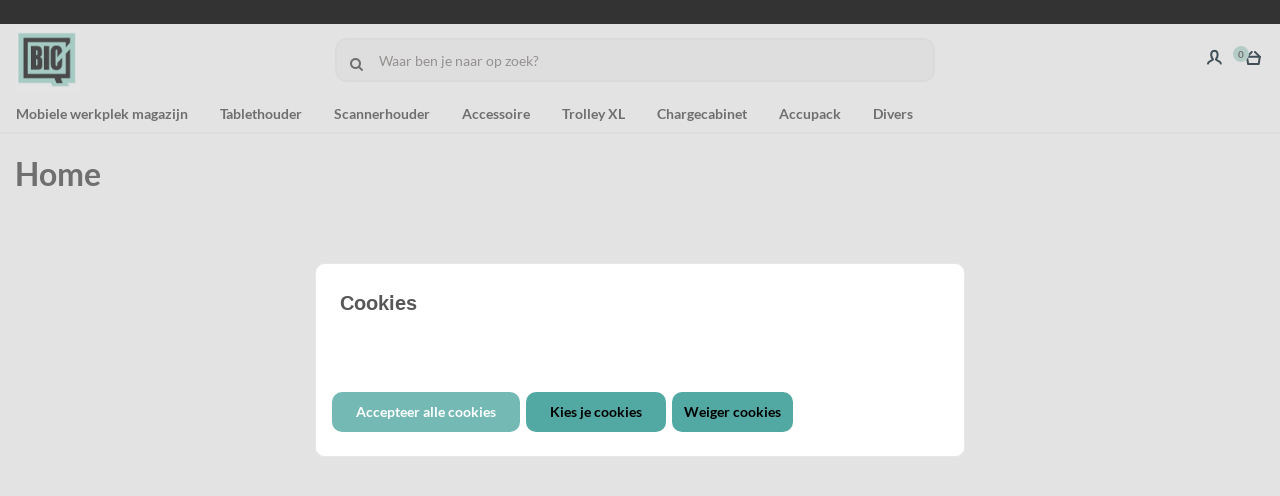

--- FILE ---
content_type: text/html; charset=UTF-8
request_url: https://www.qbicsolutions.nl/
body_size: 94343
content:
<!DOCTYPE html>
<html xmlns="http://www.w3.org/1999/xhtml" xml:lang="nl" lang="nl">
<head itemscope itemtype="http://schema.org/WebSite">
	<meta name="viewport" content="width=device-width, initial-scale=1">
	<link rel="preconnect" href="https://fonts.gstatic.com">
	<link rel="preload" as="style" onload="this.onload=null;this.rel='stylesheet'" href="https://www.qbicsolutions.nl/Global/Files/Fonts/Google/Lato/Lato.css" />
	<!--
  (c) CCV Shop - www.ccvshop.nl
  Generated: 01-02-2026 @ 0:31:26
  Theme: Protom
  Node: web22
-->

<meta http-equiv="Content-Type" content="text/html; charset=UTF-8" /><meta http-equiv="X-UA-Compatible" content="IE=edge" /><meta name="viewport" content="width=device-width, initial-scale=1"><meta name="csrf-token" content="c59e9b82f3abcd7b67382212eb843a2180059e88e3c10b29c5b713967684865b"><link rel="canonical" href="https://www.qbicsolutions.nl/" /><title itemprop="name">Home - QBIC Solutions</title><link rel="shortcut icon" href="https://www.qbicsolutions.nl/Files/10/225000/225325/FavIcon/Fk72H714k00013LX6T503C09y51ozdY4.ico" type="image/x-icon" /><script type="text/javascript">var Logger=function(){var n=null,o={enable:function(){null!=n&&(window.console.debug=n)},disable:function(){n=console.debug,window.console.debug=function(){}}};return o}();Logger.disable();</script><!-- Framework js and css --><!-- LoadInlineJS: Plugins/Cookie/Cookie.js -->
<script>/** Node: web23 Source file: Plugins/Cookie/Cookie.js */

const Cookiepolice={preferences:[],type:{functional:'functional',statistic:'statistic',marketing:'marketing',},getPreferences:function(){return this.preferences},isAllowed:function(type){return this.getPreferences().includes(type)},init:function(preferences,whitelist){if(typeof document==='undefined'){return}
this.preferences=preferences;console.debug('👮 Cookiepolice init  ');console.debug('Cookie preferences: '+preferences);let cookieDesc=Object.getOwnPropertyDescriptor(Document.prototype,'cookie')||Object.getOwnPropertyDescriptor(HTMLDocument.prototype,'cookie')||Object.getOwnPropertyDescriptor(Document,'cookie');if(cookieDesc&&cookieDesc.configurable){Object.defineProperty(document,'cookie',{configurable:!0,get:function(){return cookieDesc.get.call(document)},set:function(val){try{const arguments=val?val.split(';'):[];let stringifiedAttributes='';let type=Cookiepolice.type.marketing;let expires=today=new Date();let name='';for(let i=0;i<arguments.length;i++){const parts=arguments[i].split('=');if(i==0){name=parts[0].trim()}
if(parts[0].trim()==='expires'){expires=new Date(parts[1])}
if(parts[0].trim()==='type'){type=parts[1]}else if(parts[0].trim()!=''){let value='';if(typeof parts[1]!=='undefined'){value=parts[1]}
stringifiedAttributes+=parts[0].trim()+'='+value+'; '}}
if(whitelist.includes(name)||preferences.includes(type)||expires.setHours(0,0,0,0)<today.setHours(0,0,0,0)){console.debug('Cookie allowed  :'+stringifiedAttributes);cookieDesc.set.call(document,val);return}
console.debug('Cookie blocked : '+type+' : '+stringifiedAttributes)}catch(e){console.debug(e)}}})}}};const Cookie={set:function(name,value,attributes){if(typeof document==='undefined'){return}
try{if(typeof attributes.expires==='number'){attributes.expires=new Date(Date.now()+attributes.expires*864e5)}
if(attributes.expires){attributes.expires=attributes.expires.toUTCString()}
name=encodeURIComponent(name).replace(/%(2[346B]|5E|60|7C)/g,decodeURIComponent).replace(/[()]/g,escape);value=encodeURIComponent(value).replace(/%(2[346BF]|3[AC-F]|40|5[BDE]|60|7[BCD])/g,decodeURIComponent)}catch(e){return''}
let stringifiedAttributes='';for(let attributeName in attributes){if(!attributes[attributeName]){continue}
stringifiedAttributes+='; '+attributeName;if(attributes[attributeName]===!0){continue}
stringifiedAttributes+='='+attributes[attributeName].split(';')[0]}
return(document.cookie=name+'='+value+stringifiedAttributes)},remove:function(name){this.set(name,'',{expires:-1})},get:function(name){if(typeof document==='undefined'||(arguments.length&&!name)){return}
const cookies=document.cookie?document.cookie.split('; '):[];const jar={};for(let i=0;i<cookies.length;i++){const parts=cookies[i].split('=');let value=parts.slice(1).join('=');try{const found=decodeURIComponent(parts[0]);if(value[0]==='"'){value=value.slice(1,-1)}
jar[found]=value.replace(/(%[\dA-F]{2})+/gi,decodeURIComponent);if(name===found){break}}catch(e){}}
return name?jar[name]:jar},}</script><!-- LoadInlineJS: /Plugins/jQuery/js/jquery-1.9.1.min.js -->
<script>/*! jQuery v1.9.1 | (c) 2005, 2012 jQuery Foundation, Inc. | jquery.org/license
//@ sourceMappingURL=jquery.min.map
*/(function(e,t){var n,r,i=typeof t,o=e.document,a=e.location,s=e.jQuery,u=e.$,l={},c=[],p="1.9.1",f=c.concat,d=c.push,h=c.slice,g=c.indexOf,m=l.toString,y=l.hasOwnProperty,v=p.trim,b=function(e,t){return new b.fn.init(e,t,r)},x=/[+-]?(?:\d*\.|)\d+(?:[eE][+-]?\d+|)/.source,w=/\S+/g,T=/^[\s\uFEFF\xA0]+|[\s\uFEFF\xA0]+$/g,N=/^(?:(<[\w\W]+>)[^>]*|#([\w-]*))$/,C=/^<(\w+)\s*\/?>(?:<\/\1>|)$/,k=/^[\],:{}\s]*$/,E=/(?:^|:|,)(?:\s*\[)+/g,S=/\\(?:["\\\/bfnrt]|u[\da-fA-F]{4})/g,A=/"[^"\\\r\n]*"|true|false|null|-?(?:\d+\.|)\d+(?:[eE][+-]?\d+|)/g,j=/^-ms-/,D=/-([\da-z])/gi,L=function(e,t){return t.toUpperCase()},H=function(e){(o.addEventListener||"load"===e.type||"complete"===o.readyState)&&(q(),b.ready())},q=function(){o.addEventListener?(o.removeEventListener("DOMContentLoaded",H,!1),e.removeEventListener("load",H,!1)):(o.detachEvent("onreadystatechange",H),e.detachEvent("onload",H))};b.fn=b.prototype={jquery:p,constructor:b,init:function(e,n,r){var i,a;if(!e)return this;if("string"==typeof e){if(i="<"===e.charAt(0)&&">"===e.charAt(e.length-1)&&e.length>=3?[null,e,null]:N.exec(e),!i||!i[1]&&n)return!n||n.jquery?(n||r).find(e):this.constructor(n).find(e);if(i[1]){if(n=n instanceof b?n[0]:n,b.merge(this,b.parseHTML(i[1],n&&n.nodeType?n.ownerDocument||n:o,!0)),C.test(i[1])&&b.isPlainObject(n))for(i in n)b.isFunction(this[i])?this[i](n[i]):this.attr(i,n[i]);return this}if(a=o.getElementById(i[2]),a&&a.parentNode){if(a.id!==i[2])return r.find(e);this.length=1,this[0]=a}return this.context=o,this.selector=e,this}return e.nodeType?(this.context=this[0]=e,this.length=1,this):b.isFunction(e)?r.ready(e):(e.selector!==t&&(this.selector=e.selector,this.context=e.context),b.makeArray(e,this))},selector:"",length:0,size:function(){return this.length},toArray:function(){return h.call(this)},get:function(e){return null==e?this.toArray():0>e?this[this.length+e]:this[e]},pushStack:function(e){var t=b.merge(this.constructor(),e);return t.prevObject=this,t.context=this.context,t},each:function(e,t){return b.each(this,e,t)},ready:function(e){return b.ready.promise().done(e),this},slice:function(){return this.pushStack(h.apply(this,arguments))},first:function(){return this.eq(0)},last:function(){return this.eq(-1)},eq:function(e){var t=this.length,n=+e+(0>e?t:0);return this.pushStack(n>=0&&t>n?[this[n]]:[])},map:function(e){return this.pushStack(b.map(this,function(t,n){return e.call(t,n,t)}))},end:function(){return this.prevObject||this.constructor(null)},push:d,sort:[].sort,splice:[].splice},b.fn.init.prototype=b.fn,b.extend=b.fn.extend=function(){var e,n,r,i,o,a,s=arguments[0]||{},u=1,l=arguments.length,c=!1;for("boolean"==typeof s&&(c=s,s=arguments[1]||{},u=2),"object"==typeof s||b.isFunction(s)||(s={}),l===u&&(s=this,--u);l>u;u++)if(null!=(o=arguments[u]))for(i in o)e=s[i],r=o[i],s!==r&&(c&&r&&(b.isPlainObject(r)||(n=b.isArray(r)))?(n?(n=!1,a=e&&b.isArray(e)?e:[]):a=e&&b.isPlainObject(e)?e:{},s[i]=b.extend(c,a,r)):r!==t&&(s[i]=r));return s},b.extend({noConflict:function(t){return e.$===b&&(e.$=u),t&&e.jQuery===b&&(e.jQuery=s),b},isReady:!1,readyWait:1,holdReady:function(e){e?b.readyWait++:b.ready(!0)},ready:function(e){if(e===!0?!--b.readyWait:!b.isReady){if(!o.body)return setTimeout(b.ready);b.isReady=!0,e!==!0&&--b.readyWait>0||(n.resolveWith(o,[b]),b.fn.trigger&&b(o).trigger("ready").off("ready"))}},isFunction:function(e){return"function"===b.type(e)},isArray:Array.isArray||function(e){return"array"===b.type(e)},isWindow:function(e){return null!=e&&e==e.window},isNumeric:function(e){return!isNaN(parseFloat(e))&&isFinite(e)},type:function(e){return null==e?e+"":"object"==typeof e||"function"==typeof e?l[m.call(e)]||"object":typeof e},isPlainObject:function(e){if(!e||"object"!==b.type(e)||e.nodeType||b.isWindow(e))return!1;try{if(e.constructor&&!y.call(e,"constructor")&&!y.call(e.constructor.prototype,"isPrototypeOf"))return!1}catch(n){return!1}var r;for(r in e);return r===t||y.call(e,r)},isEmptyObject:function(e){var t;for(t in e)return!1;return!0},error:function(e){throw Error(e)},parseHTML:function(e,t,n){if(!e||"string"!=typeof e)return null;"boolean"==typeof t&&(n=t,t=!1),t=t||o;var r=C.exec(e),i=!n&&[];return r?[t.createElement(r[1])]:(r=b.buildFragment([e],t,i),i&&b(i).remove(),b.merge([],r.childNodes))},parseJSON:function(n){return e.JSON&&e.JSON.parse?e.JSON.parse(n):null===n?n:"string"==typeof n&&(n=b.trim(n),n&&k.test(n.replace(S,"@").replace(A,"]").replace(E,"")))?Function("return "+n)():(b.error("Invalid JSON: "+n),t)},parseXML:function(n){var r,i;if(!n||"string"!=typeof n)return null;try{e.DOMParser?(i=new DOMParser,r=i.parseFromString(n,"text/xml")):(r=new ActiveXObject("Microsoft.XMLDOM"),r.async="false",r.loadXML(n))}catch(o){r=t}return r&&r.documentElement&&!r.getElementsByTagName("parsererror").length||b.error("Invalid XML: "+n),r},noop:function(){},globalEval:function(t){t&&b.trim(t)&&(e.execScript||function(t){e.eval.call(e,t)})(t)},camelCase:function(e){return e.replace(j,"ms-").replace(D,L)},nodeName:function(e,t){return e.nodeName&&e.nodeName.toLowerCase()===t.toLowerCase()},each:function(e,t,n){var r,i=0,o=e.length,a=M(e);if(n){if(a){for(;o>i;i++)if(r=t.apply(e[i],n),r===!1)break}else for(i in e)if(r=t.apply(e[i],n),r===!1)break}else if(a){for(;o>i;i++)if(r=t.call(e[i],i,e[i]),r===!1)break}else for(i in e)if(r=t.call(e[i],i,e[i]),r===!1)break;return e},trim:v&&!v.call("\ufeff\u00a0")?function(e){return null==e?"":v.call(e)}:function(e){return null==e?"":(e+"").replace(T,"")},makeArray:function(e,t){var n=t||[];return null!=e&&(M(Object(e))?b.merge(n,"string"==typeof e?[e]:e):d.call(n,e)),n},inArray:function(e,t,n){var r;if(t){if(g)return g.call(t,e,n);for(r=t.length,n=n?0>n?Math.max(0,r+n):n:0;r>n;n++)if(n in t&&t[n]===e)return n}return-1},merge:function(e,n){var r=n.length,i=e.length,o=0;if("number"==typeof r)for(;r>o;o++)e[i++]=n[o];else while(n[o]!==t)e[i++]=n[o++];return e.length=i,e},grep:function(e,t,n){var r,i=[],o=0,a=e.length;for(n=!!n;a>o;o++)r=!!t(e[o],o),n!==r&&i.push(e[o]);return i},map:function(e,t,n){var r,i=0,o=e.length,a=M(e),s=[];if(a)for(;o>i;i++)r=t(e[i],i,n),null!=r&&(s[s.length]=r);else for(i in e)r=t(e[i],i,n),null!=r&&(s[s.length]=r);return f.apply([],s)},guid:1,proxy:function(e,n){var r,i,o;return"string"==typeof n&&(o=e[n],n=e,e=o),b.isFunction(e)?(r=h.call(arguments,2),i=function(){return e.apply(n||this,r.concat(h.call(arguments)))},i.guid=e.guid=e.guid||b.guid++,i):t},access:function(e,n,r,i,o,a,s){var u=0,l=e.length,c=null==r;if("object"===b.type(r)){o=!0;for(u in r)b.access(e,n,u,r[u],!0,a,s)}else if(i!==t&&(o=!0,b.isFunction(i)||(s=!0),c&&(s?(n.call(e,i),n=null):(c=n,n=function(e,t,n){return c.call(b(e),n)})),n))for(;l>u;u++)n(e[u],r,s?i:i.call(e[u],u,n(e[u],r)));return o?e:c?n.call(e):l?n(e[0],r):a},now:function(){return(new Date).getTime()}}),b.ready.promise=function(t){if(!n)if(n=b.Deferred(),"complete"===o.readyState)setTimeout(b.ready);else if(o.addEventListener)o.addEventListener("DOMContentLoaded",H,!1),e.addEventListener("load",H,!1);else{o.attachEvent("onreadystatechange",H),e.attachEvent("onload",H);var r=!1;try{r=null==e.frameElement&&o.documentElement}catch(i){}r&&r.doScroll&&function a(){if(!b.isReady){try{r.doScroll("left")}catch(e){return setTimeout(a,50)}q(),b.ready()}}()}return n.promise(t)},b.each("Boolean Number String Function Array Date RegExp Object Error".split(" "),function(e,t){l["[object "+t+"]"]=t.toLowerCase()});function M(e){var t=e.length,n=b.type(e);return b.isWindow(e)?!1:1===e.nodeType&&t?!0:"array"===n||"function"!==n&&(0===t||"number"==typeof t&&t>0&&t-1 in e)}r=b(o);var _={};function F(e){var t=_[e]={};return b.each(e.match(w)||[],function(e,n){t[n]=!0}),t}b.Callbacks=function(e){e="string"==typeof e?_[e]||F(e):b.extend({},e);var n,r,i,o,a,s,u=[],l=!e.once&&[],c=function(t){for(r=e.memory&&t,i=!0,a=s||0,s=0,o=u.length,n=!0;u&&o>a;a++)if(u[a].apply(t[0],t[1])===!1&&e.stopOnFalse){r=!1;break}n=!1,u&&(l?l.length&&c(l.shift()):r?u=[]:p.disable())},p={add:function(){if(u){var t=u.length;(function i(t){b.each(t,function(t,n){var r=b.type(n);"function"===r?e.unique&&p.has(n)||u.push(n):n&&n.length&&"string"!==r&&i(n)})})(arguments),n?o=u.length:r&&(s=t,c(r))}return this},remove:function(){return u&&b.each(arguments,function(e,t){var r;while((r=b.inArray(t,u,r))>-1)u.splice(r,1),n&&(o>=r&&o--,a>=r&&a--)}),this},has:function(e){return e?b.inArray(e,u)>-1:!(!u||!u.length)},empty:function(){return u=[],this},disable:function(){return u=l=r=t,this},disabled:function(){return!u},lock:function(){return l=t,r||p.disable(),this},locked:function(){return!l},fireWith:function(e,t){return t=t||[],t=[e,t.slice?t.slice():t],!u||i&&!l||(n?l.push(t):c(t)),this},fire:function(){return p.fireWith(this,arguments),this},fired:function(){return!!i}};return p},b.extend({Deferred:function(e){var t=[["resolve","done",b.Callbacks("once memory"),"resolved"],["reject","fail",b.Callbacks("once memory"),"rejected"],["notify","progress",b.Callbacks("memory")]],n="pending",r={state:function(){return n},always:function(){return i.done(arguments).fail(arguments),this},then:function(){var e=arguments;return b.Deferred(function(n){b.each(t,function(t,o){var a=o[0],s=b.isFunction(e[t])&&e[t];i[o[1]](function(){var e=s&&s.apply(this,arguments);e&&b.isFunction(e.promise)?e.promise().done(n.resolve).fail(n.reject).progress(n.notify):n[a+"With"](this===r?n.promise():this,s?[e]:arguments)})}),e=null}).promise()},promise:function(e){return null!=e?b.extend(e,r):r}},i={};return r.pipe=r.then,b.each(t,function(e,o){var a=o[2],s=o[3];r[o[1]]=a.add,s&&a.add(function(){n=s},t[1^e][2].disable,t[2][2].lock),i[o[0]]=function(){return i[o[0]+"With"](this===i?r:this,arguments),this},i[o[0]+"With"]=a.fireWith}),r.promise(i),e&&e.call(i,i),i},when:function(e){var t=0,n=h.call(arguments),r=n.length,i=1!==r||e&&b.isFunction(e.promise)?r:0,o=1===i?e:b.Deferred(),a=function(e,t,n){return function(r){t[e]=this,n[e]=arguments.length>1?h.call(arguments):r,n===s?o.notifyWith(t,n):--i||o.resolveWith(t,n)}},s,u,l;if(r>1)for(s=Array(r),u=Array(r),l=Array(r);r>t;t++)n[t]&&b.isFunction(n[t].promise)?n[t].promise().done(a(t,l,n)).fail(o.reject).progress(a(t,u,s)):--i;return i||o.resolveWith(l,n),o.promise()}}),b.support=function(){var t,n,r,a,s,u,l,c,p,f,d=o.createElement("div");if(d.setAttribute("className","t"),d.innerHTML="  <link/><table></table><a href='/a'>a</a><input type='checkbox'/>",n=d.getElementsByTagName("*"),r=d.getElementsByTagName("a")[0],!n||!r||!n.length)return{};s=o.createElement("select"),l=s.appendChild(o.createElement("option")),a=d.getElementsByTagName("input")[0],r.style.cssText="top:1px;float:left;opacity:.5",t={getSetAttribute:"t"!==d.className,leadingWhitespace:3===d.firstChild.nodeType,tbody:!d.getElementsByTagName("tbody").length,htmlSerialize:!!d.getElementsByTagName("link").length,style:/top/.test(r.getAttribute("style")),hrefNormalized:"/a"===r.getAttribute("href"),opacity:/^0.5/.test(r.style.opacity),cssFloat:!!r.style.cssFloat,checkOn:!!a.value,optSelected:l.selected,enctype:!!o.createElement("form").enctype,html5Clone:"<:nav></:nav>"!==o.createElement("nav").cloneNode(!0).outerHTML,boxModel:"CSS1Compat"===o.compatMode,deleteExpando:!0,noCloneEvent:!0,inlineBlockNeedsLayout:!1,shrinkWrapBlocks:!1,reliableMarginRight:!0,boxSizingReliable:!0,pixelPosition:!1},a.checked=!0,t.noCloneChecked=a.cloneNode(!0).checked,s.disabled=!0,t.optDisabled=!l.disabled;try{delete d.test}catch(h){t.deleteExpando=!1}a=o.createElement("input"),a.setAttribute("value",""),t.input=""===a.getAttribute("value"),a.value="t",a.setAttribute("type","radio"),t.radioValue="t"===a.value,a.setAttribute("checked","t"),a.setAttribute("name","t"),u=o.createDocumentFragment(),u.appendChild(a),t.appendChecked=a.checked,t.checkClone=u.cloneNode(!0).cloneNode(!0).lastChild.checked,d.attachEvent&&(d.attachEvent("onclick",function(){t.noCloneEvent=!1}),d.cloneNode(!0).click());for(f in{submit:!0,change:!0,focusin:!0})d.setAttribute(c="on"+f,"t"),t[f+"Bubbles"]=c in e||d.attributes[c].expando===!1;return d.style.backgroundClip="content-box",d.cloneNode(!0).style.backgroundClip="",t.clearCloneStyle="content-box"===d.style.backgroundClip,b(function(){var n,r,a,s="padding:0;margin:0;border:0;display:block;box-sizing:content-box;-moz-box-sizing:content-box;-webkit-box-sizing:content-box;",u=o.getElementsByTagName("body")[0];u&&(n=o.createElement("div"),n.style.cssText="border:0;width:0;height:0;position:absolute;top:0;left:-9999px;margin-top:1px",u.appendChild(n).appendChild(d),d.innerHTML="<table><tr><td></td><td>t</td></tr></table>",a=d.getElementsByTagName("td"),a[0].style.cssText="padding:0;margin:0;border:0;display:none",p=0===a[0].offsetHeight,a[0].style.display="",a[1].style.display="none",t.reliableHiddenOffsets=p&&0===a[0].offsetHeight,d.innerHTML="",d.style.cssText="box-sizing:border-box;-moz-box-sizing:border-box;-webkit-box-sizing:border-box;padding:1px;border:1px;display:block;width:4px;margin-top:1%;position:absolute;top:1%;",t.boxSizing=4===d.offsetWidth,t.doesNotIncludeMarginInBodyOffset=1!==u.offsetTop,e.getComputedStyle&&(t.pixelPosition="1%"!==(e.getComputedStyle(d,null)||{}).top,t.boxSizingReliable="4px"===(e.getComputedStyle(d,null)||{width:"4px"}).width,r=d.appendChild(o.createElement("div")),r.style.cssText=d.style.cssText=s,r.style.marginRight=r.style.width="0",d.style.width="1px",t.reliableMarginRight=!parseFloat((e.getComputedStyle(r,null)||{}).marginRight)),typeof d.style.zoom!==i&&(d.innerHTML="",d.style.cssText=s+"width:1px;padding:1px;display:inline;zoom:1",t.inlineBlockNeedsLayout=3===d.offsetWidth,d.style.display="block",d.innerHTML="<div></div>",d.firstChild.style.width="5px",t.shrinkWrapBlocks=3!==d.offsetWidth,t.inlineBlockNeedsLayout&&(u.style.zoom=1)),u.removeChild(n),n=d=a=r=null)}),n=s=u=l=r=a=null,t}();var O=/(?:\{[\s\S]*\}|\[[\s\S]*\])$/,B=/([A-Z])/g;function P(e,n,r,i){if(b.acceptData(e)){var o,a,s=b.expando,u="string"==typeof n,l=e.nodeType,p=l?b.cache:e,f=l?e[s]:e[s]&&s;if(f&&p[f]&&(i||p[f].data)||!u||r!==t)return f||(l?e[s]=f=c.pop()||b.guid++:f=s),p[f]||(p[f]={},l||(p[f].toJSON=b.noop)),("object"==typeof n||"function"==typeof n)&&(i?p[f]=b.extend(p[f],n):p[f].data=b.extend(p[f].data,n)),o=p[f],i||(o.data||(o.data={}),o=o.data),r!==t&&(o[b.camelCase(n)]=r),u?(a=o[n],null==a&&(a=o[b.camelCase(n)])):a=o,a}}function R(e,t,n){if(b.acceptData(e)){var r,i,o,a=e.nodeType,s=a?b.cache:e,u=a?e[b.expando]:b.expando;if(s[u]){if(t&&(o=n?s[u]:s[u].data)){b.isArray(t)?t=t.concat(b.map(t,b.camelCase)):t in o?t=[t]:(t=b.camelCase(t),t=t in o?[t]:t.split(" "));for(r=0,i=t.length;i>r;r++)delete o[t[r]];if(!(n?$:b.isEmptyObject)(o))return}(n||(delete s[u].data,$(s[u])))&&(a?b.cleanData([e],!0):b.support.deleteExpando||s!=s.window?delete s[u]:s[u]=null)}}}b.extend({cache:{},expando:"jQuery"+(p+Math.random()).replace(/\D/g,""),noData:{embed:!0,object:"clsid:D27CDB6E-AE6D-11cf-96B8-444553540000",applet:!0},hasData:function(e){return e=e.nodeType?b.cache[e[b.expando]]:e[b.expando],!!e&&!$(e)},data:function(e,t,n){return P(e,t,n)},removeData:function(e,t){return R(e,t)},_data:function(e,t,n){return P(e,t,n,!0)},_removeData:function(e,t){return R(e,t,!0)},acceptData:function(e){if(e.nodeType&&1!==e.nodeType&&9!==e.nodeType)return!1;var t=e.nodeName&&b.noData[e.nodeName.toLowerCase()];return!t||t!==!0&&e.getAttribute("classid")===t}}),b.fn.extend({data:function(e,n){var r,i,o=this[0],a=0,s=null;if(e===t){if(this.length&&(s=b.data(o),1===o.nodeType&&!b._data(o,"parsedAttrs"))){for(r=o.attributes;r.length>a;a++)i=r[a].name,i.indexOf("data-")||(i=b.camelCase(i.slice(5)),W(o,i,s[i]));b._data(o,"parsedAttrs",!0)}return s}return"object"==typeof e?this.each(function(){b.data(this,e)}):b.access(this,function(n){return n===t?o?W(o,e,b.data(o,e)):null:(this.each(function(){b.data(this,e,n)}),t)},null,n,arguments.length>1,null,!0)},removeData:function(e){return this.each(function(){b.removeData(this,e)})}});function W(e,n,r){if(r===t&&1===e.nodeType){var i="data-"+n.replace(B,"-$1").toLowerCase();if(r=e.getAttribute(i),"string"==typeof r){try{r="true"===r?!0:"false"===r?!1:"null"===r?null:+r+""===r?+r:O.test(r)?b.parseJSON(r):r}catch(o){}b.data(e,n,r)}else r=t}return r}function $(e){var t;for(t in e)if(("data"!==t||!b.isEmptyObject(e[t]))&&"toJSON"!==t)return!1;return!0}b.extend({queue:function(e,n,r){var i;return e?(n=(n||"fx")+"queue",i=b._data(e,n),r&&(!i||b.isArray(r)?i=b._data(e,n,b.makeArray(r)):i.push(r)),i||[]):t},dequeue:function(e,t){t=t||"fx";var n=b.queue(e,t),r=n.length,i=n.shift(),o=b._queueHooks(e,t),a=function(){b.dequeue(e,t)};"inprogress"===i&&(i=n.shift(),r--),o.cur=i,i&&("fx"===t&&n.unshift("inprogress"),delete o.stop,i.call(e,a,o)),!r&&o&&o.empty.fire()},_queueHooks:function(e,t){var n=t+"queueHooks";return b._data(e,n)||b._data(e,n,{empty:b.Callbacks("once memory").add(function(){b._removeData(e,t+"queue"),b._removeData(e,n)})})}}),b.fn.extend({queue:function(e,n){var r=2;return"string"!=typeof e&&(n=e,e="fx",r--),r>arguments.length?b.queue(this[0],e):n===t?this:this.each(function(){var t=b.queue(this,e,n);b._queueHooks(this,e),"fx"===e&&"inprogress"!==t[0]&&b.dequeue(this,e)})},dequeue:function(e){return this.each(function(){b.dequeue(this,e)})},delay:function(e,t){return e=b.fx?b.fx.speeds[e]||e:e,t=t||"fx",this.queue(t,function(t,n){var r=setTimeout(t,e);n.stop=function(){clearTimeout(r)}})},clearQueue:function(e){return this.queue(e||"fx",[])},promise:function(e,n){var r,i=1,o=b.Deferred(),a=this,s=this.length,u=function(){--i||o.resolveWith(a,[a])};"string"!=typeof e&&(n=e,e=t),e=e||"fx";while(s--)r=b._data(a[s],e+"queueHooks"),r&&r.empty&&(i++,r.empty.add(u));return u(),o.promise(n)}});var I,z,X=/[\t\r\n]/g,U=/\r/g,V=/^(?:input|select|textarea|button|object)$/i,Y=/^(?:a|area)$/i,J=/^(?:checked|selected|autofocus|autoplay|async|controls|defer|disabled|hidden|loop|multiple|open|readonly|required|scoped)$/i,G=/^(?:checked|selected)$/i,Q=b.support.getSetAttribute,K=b.support.input;b.fn.extend({attr:function(e,t){return b.access(this,b.attr,e,t,arguments.length>1)},removeAttr:function(e){return this.each(function(){b.removeAttr(this,e)})},prop:function(e,t){return b.access(this,b.prop,e,t,arguments.length>1)},removeProp:function(e){return e=b.propFix[e]||e,this.each(function(){try{this[e]=t,delete this[e]}catch(n){}})},addClass:function(e){var t,n,r,i,o,a=0,s=this.length,u="string"==typeof e&&e;if(b.isFunction(e))return this.each(function(t){b(this).addClass(e.call(this,t,this.className))});if(u)for(t=(e||"").match(w)||[];s>a;a++)if(n=this[a],r=1===n.nodeType&&(n.className?(" "+n.className+" ").replace(X," "):" ")){o=0;while(i=t[o++])0>r.indexOf(" "+i+" ")&&(r+=i+" ");n.className=b.trim(r)}return this},removeClass:function(e){var t,n,r,i,o,a=0,s=this.length,u=0===arguments.length||"string"==typeof e&&e;if(b.isFunction(e))return this.each(function(t){b(this).removeClass(e.call(this,t,this.className))});if(u)for(t=(e||"").match(w)||[];s>a;a++)if(n=this[a],r=1===n.nodeType&&(n.className?(" "+n.className+" ").replace(X," "):"")){o=0;while(i=t[o++])while(r.indexOf(" "+i+" ")>=0)r=r.replace(" "+i+" "," ");n.className=e?b.trim(r):""}return this},toggleClass:function(e,t){var n=typeof e,r="boolean"==typeof t;return b.isFunction(e)?this.each(function(n){b(this).toggleClass(e.call(this,n,this.className,t),t)}):this.each(function(){if("string"===n){var o,a=0,s=b(this),u=t,l=e.match(w)||[];while(o=l[a++])u=r?u:!s.hasClass(o),s[u?"addClass":"removeClass"](o)}else(n===i||"boolean"===n)&&(this.className&&b._data(this,"__className__",this.className),this.className=this.className||e===!1?"":b._data(this,"__className__")||"")})},hasClass:function(e){var t=" "+e+" ",n=0,r=this.length;for(;r>n;n++)if(1===this[n].nodeType&&(" "+this[n].className+" ").replace(X," ").indexOf(t)>=0)return!0;return!1},val:function(e){var n,r,i,o=this[0];{if(arguments.length)return i=b.isFunction(e),this.each(function(n){var o,a=b(this);1===this.nodeType&&(o=i?e.call(this,n,a.val()):e,null==o?o="":"number"==typeof o?o+="":b.isArray(o)&&(o=b.map(o,function(e){return null==e?"":e+""})),r=b.valHooks[this.type]||b.valHooks[this.nodeName.toLowerCase()],r&&"set"in r&&r.set(this,o,"value")!==t||(this.value=o))});if(o)return r=b.valHooks[o.type]||b.valHooks[o.nodeName.toLowerCase()],r&&"get"in r&&(n=r.get(o,"value"))!==t?n:(n=o.value,"string"==typeof n?n.replace(U,""):null==n?"":n)}}}),b.extend({valHooks:{option:{get:function(e){var t=e.attributes.value;return!t||t.specified?e.value:e.text}},select:{get:function(e){var t,n,r=e.options,i=e.selectedIndex,o="select-one"===e.type||0>i,a=o?null:[],s=o?i+1:r.length,u=0>i?s:o?i:0;for(;s>u;u++)if(n=r[u],!(!n.selected&&u!==i||(b.support.optDisabled?n.disabled:null!==n.getAttribute("disabled"))||n.parentNode.disabled&&b.nodeName(n.parentNode,"optgroup"))){if(t=b(n).val(),o)return t;a.push(t)}return a},set:function(e,t){var n=b.makeArray(t);return b(e).find("option").each(function(){this.selected=b.inArray(b(this).val(),n)>=0}),n.length||(e.selectedIndex=-1),n}}},attr:function(e,n,r){var o,a,s,u=e.nodeType;if(e&&3!==u&&8!==u&&2!==u)return typeof e.getAttribute===i?b.prop(e,n,r):(a=1!==u||!b.isXMLDoc(e),a&&(n=n.toLowerCase(),o=b.attrHooks[n]||(J.test(n)?z:I)),r===t?o&&a&&"get"in o&&null!==(s=o.get(e,n))?s:(typeof e.getAttribute!==i&&(s=e.getAttribute(n)),null==s?t:s):null!==r?o&&a&&"set"in o&&(s=o.set(e,r,n))!==t?s:(e.setAttribute(n,r+""),r):(b.removeAttr(e,n),t))},removeAttr:function(e,t){var n,r,i=0,o=t&&t.match(w);if(o&&1===e.nodeType)while(n=o[i++])r=b.propFix[n]||n,J.test(n)?!Q&&G.test(n)?e[b.camelCase("default-"+n)]=e[r]=!1:e[r]=!1:b.attr(e,n,""),e.removeAttribute(Q?n:r)},attrHooks:{type:{set:function(e,t){if(!b.support.radioValue&&"radio"===t&&b.nodeName(e,"input")){var n=e.value;return e.setAttribute("type",t),n&&(e.value=n),t}}}},propFix:{tabindex:"tabIndex",readonly:"readOnly","for":"htmlFor","class":"className",maxlength:"maxLength",cellspacing:"cellSpacing",cellpadding:"cellPadding",rowspan:"rowSpan",colspan:"colSpan",usemap:"useMap",frameborder:"frameBorder",contenteditable:"contentEditable"},prop:function(e,n,r){var i,o,a,s=e.nodeType;if(e&&3!==s&&8!==s&&2!==s)return a=1!==s||!b.isXMLDoc(e),a&&(n=b.propFix[n]||n,o=b.propHooks[n]),r!==t?o&&"set"in o&&(i=o.set(e,r,n))!==t?i:e[n]=r:o&&"get"in o&&null!==(i=o.get(e,n))?i:e[n]},propHooks:{tabIndex:{get:function(e){var n=e.getAttributeNode("tabindex");return n&&n.specified?parseInt(n.value,10):V.test(e.nodeName)||Y.test(e.nodeName)&&e.href?0:t}}}}),z={get:function(e,n){var r=b.prop(e,n),i="boolean"==typeof r&&e.getAttribute(n),o="boolean"==typeof r?K&&Q?null!=i:G.test(n)?e[b.camelCase("default-"+n)]:!!i:e.getAttributeNode(n);return o&&o.value!==!1?n.toLowerCase():t},set:function(e,t,n){return t===!1?b.removeAttr(e,n):K&&Q||!G.test(n)?e.setAttribute(!Q&&b.propFix[n]||n,n):e[b.camelCase("default-"+n)]=e[n]=!0,n}},K&&Q||(b.attrHooks.value={get:function(e,n){var r=e.getAttributeNode(n);return b.nodeName(e,"input")?e.defaultValue:r&&r.specified?r.value:t},set:function(e,n,r){return b.nodeName(e,"input")?(e.defaultValue=n,t):I&&I.set(e,n,r)}}),Q||(I=b.valHooks.button={get:function(e,n){var r=e.getAttributeNode(n);return r&&("id"===n||"name"===n||"coords"===n?""!==r.value:r.specified)?r.value:t},set:function(e,n,r){var i=e.getAttributeNode(r);return i||e.setAttributeNode(i=e.ownerDocument.createAttribute(r)),i.value=n+="","value"===r||n===e.getAttribute(r)?n:t}},b.attrHooks.contenteditable={get:I.get,set:function(e,t,n){I.set(e,""===t?!1:t,n)}},b.each(["width","height"],function(e,n){b.attrHooks[n]=b.extend(b.attrHooks[n],{set:function(e,r){return""===r?(e.setAttribute(n,"auto"),r):t}})})),b.support.hrefNormalized||(b.each(["href","src","width","height"],function(e,n){b.attrHooks[n]=b.extend(b.attrHooks[n],{get:function(e){var r=e.getAttribute(n,2);return null==r?t:r}})}),b.each(["href","src"],function(e,t){b.propHooks[t]={get:function(e){return e.getAttribute(t,4)}}})),b.support.style||(b.attrHooks.style={get:function(e){return e.style.cssText||t},set:function(e,t){return e.style.cssText=t+""}}),b.support.optSelected||(b.propHooks.selected=b.extend(b.propHooks.selected,{get:function(e){var t=e.parentNode;return t&&(t.selectedIndex,t.parentNode&&t.parentNode.selectedIndex),null}})),b.support.enctype||(b.propFix.enctype="encoding"),b.support.checkOn||b.each(["radio","checkbox"],function(){b.valHooks[this]={get:function(e){return null===e.getAttribute("value")?"on":e.value}}}),b.each(["radio","checkbox"],function(){b.valHooks[this]=b.extend(b.valHooks[this],{set:function(e,n){return b.isArray(n)?e.checked=b.inArray(b(e).val(),n)>=0:t}})});var Z=/^(?:input|select|textarea)$/i,et=/^key/,tt=/^(?:mouse|contextmenu)|click/,nt=/^(?:focusinfocus|focusoutblur)$/,rt=/^([^.]*)(?:\.(.+)|)$/;function it(){return!0}function ot(){return!1}b.event={global:{},add:function(e,n,r,o,a){var s,u,l,c,p,f,d,h,g,m,y,v=b._data(e);if(v){r.handler&&(c=r,r=c.handler,a=c.selector),r.guid||(r.guid=b.guid++),(u=v.events)||(u=v.events={}),(f=v.handle)||(f=v.handle=function(e){return typeof b===i||e&&b.event.triggered===e.type?t:b.event.dispatch.apply(f.elem,arguments)},f.elem=e),n=(n||"").match(w)||[""],l=n.length;while(l--)s=rt.exec(n[l])||[],g=y=s[1],m=(s[2]||"").split(".").sort(),p=b.event.special[g]||{},g=(a?p.delegateType:p.bindType)||g,p=b.event.special[g]||{},d=b.extend({type:g,origType:y,data:o,handler:r,guid:r.guid,selector:a,needsContext:a&&b.expr.match.needsContext.test(a),namespace:m.join(".")},c),(h=u[g])||(h=u[g]=[],h.delegateCount=0,p.setup&&p.setup.call(e,o,m,f)!==!1||(e.addEventListener?e.addEventListener(g,f,!1):e.attachEvent&&e.attachEvent("on"+g,f))),p.add&&(p.add.call(e,d),d.handler.guid||(d.handler.guid=r.guid)),a?h.splice(h.delegateCount++,0,d):h.push(d),b.event.global[g]=!0;e=null}},remove:function(e,t,n,r,i){var o,a,s,u,l,c,p,f,d,h,g,m=b.hasData(e)&&b._data(e);if(m&&(c=m.events)){t=(t||"").match(w)||[""],l=t.length;while(l--)if(s=rt.exec(t[l])||[],d=g=s[1],h=(s[2]||"").split(".").sort(),d){p=b.event.special[d]||{},d=(r?p.delegateType:p.bindType)||d,f=c[d]||[],s=s[2]&&RegExp("(^|\\.)"+h.join("\\.(?:.*\\.|)")+"(\\.|$)"),u=o=f.length;while(o--)a=f[o],!i&&g!==a.origType||n&&n.guid!==a.guid||s&&!s.test(a.namespace)||r&&r!==a.selector&&("**"!==r||!a.selector)||(f.splice(o,1),a.selector&&f.delegateCount--,p.remove&&p.remove.call(e,a));u&&!f.length&&(p.teardown&&p.teardown.call(e,h,m.handle)!==!1||b.removeEvent(e,d,m.handle),delete c[d])}else for(d in c)b.event.remove(e,d+t[l],n,r,!0);b.isEmptyObject(c)&&(delete m.handle,b._removeData(e,"events"))}},trigger:function(n,r,i,a){var s,u,l,c,p,f,d,h=[i||o],g=y.call(n,"type")?n.type:n,m=y.call(n,"namespace")?n.namespace.split("."):[];if(l=f=i=i||o,3!==i.nodeType&&8!==i.nodeType&&!nt.test(g+b.event.triggered)&&(g.indexOf(".")>=0&&(m=g.split("."),g=m.shift(),m.sort()),u=0>g.indexOf(":")&&"on"+g,n=n[b.expando]?n:new b.Event(g,"object"==typeof n&&n),n.isTrigger=!0,n.namespace=m.join("."),n.namespace_re=n.namespace?RegExp("(^|\\.)"+m.join("\\.(?:.*\\.|)")+"(\\.|$)"):null,n.result=t,n.target||(n.target=i),r=null==r?[n]:b.makeArray(r,[n]),p=b.event.special[g]||{},a||!p.trigger||p.trigger.apply(i,r)!==!1)){if(!a&&!p.noBubble&&!b.isWindow(i)){for(c=p.delegateType||g,nt.test(c+g)||(l=l.parentNode);l;l=l.parentNode)h.push(l),f=l;f===(i.ownerDocument||o)&&h.push(f.defaultView||f.parentWindow||e)}d=0;while((l=h[d++])&&!n.isPropagationStopped())n.type=d>1?c:p.bindType||g,s=(b._data(l,"events")||{})[n.type]&&b._data(l,"handle"),s&&s.apply(l,r),s=u&&l[u],s&&b.acceptData(l)&&s.apply&&s.apply(l,r)===!1&&n.preventDefault();if(n.type=g,!(a||n.isDefaultPrevented()||p._default&&p._default.apply(i.ownerDocument,r)!==!1||"click"===g&&b.nodeName(i,"a")||!b.acceptData(i)||!u||!i[g]||b.isWindow(i))){f=i[u],f&&(i[u]=null),b.event.triggered=g;try{i[g]()}catch(v){}b.event.triggered=t,f&&(i[u]=f)}return n.result}},dispatch:function(e){e=b.event.fix(e);var n,r,i,o,a,s=[],u=h.call(arguments),l=(b._data(this,"events")||{})[e.type]||[],c=b.event.special[e.type]||{};if(u[0]=e,e.delegateTarget=this,!c.preDispatch||c.preDispatch.call(this,e)!==!1){s=b.event.handlers.call(this,e,l),n=0;while((o=s[n++])&&!e.isPropagationStopped()){e.currentTarget=o.elem,a=0;while((i=o.handlers[a++])&&!e.isImmediatePropagationStopped())(!e.namespace_re||e.namespace_re.test(i.namespace))&&(e.handleObj=i,e.data=i.data,r=((b.event.special[i.origType]||{}).handle||i.handler).apply(o.elem,u),r!==t&&(e.result=r)===!1&&(e.preventDefault(),e.stopPropagation()))}return c.postDispatch&&c.postDispatch.call(this,e),e.result}},handlers:function(e,n){var r,i,o,a,s=[],u=n.delegateCount,l=e.target;if(u&&l.nodeType&&(!e.button||"click"!==e.type))for(;l!=this;l=l.parentNode||this)if(1===l.nodeType&&(l.disabled!==!0||"click"!==e.type)){for(o=[],a=0;u>a;a++)i=n[a],r=i.selector+" ",o[r]===t&&(o[r]=i.needsContext?b(r,this).index(l)>=0:b.find(r,this,null,[l]).length),o[r]&&o.push(i);o.length&&s.push({elem:l,handlers:o})}return n.length>u&&s.push({elem:this,handlers:n.slice(u)}),s},fix:function(e){if(e[b.expando])return e;var t,n,r,i=e.type,a=e,s=this.fixHooks[i];s||(this.fixHooks[i]=s=tt.test(i)?this.mouseHooks:et.test(i)?this.keyHooks:{}),r=s.props?this.props.concat(s.props):this.props,e=new b.Event(a),t=r.length;while(t--)n=r[t],e[n]=a[n];return e.target||(e.target=a.srcElement||o),3===e.target.nodeType&&(e.target=e.target.parentNode),e.metaKey=!!e.metaKey,s.filter?s.filter(e,a):e},props:"altKey bubbles cancelable ctrlKey currentTarget eventPhase metaKey relatedTarget shiftKey target timeStamp view which".split(" "),fixHooks:{},keyHooks:{props:"char charCode key keyCode".split(" "),filter:function(e,t){return null==e.which&&(e.which=null!=t.charCode?t.charCode:t.keyCode),e}},mouseHooks:{props:"button buttons clientX clientY fromElement offsetX offsetY pageX pageY screenX screenY toElement".split(" "),filter:function(e,n){var r,i,a,s=n.button,u=n.fromElement;return null==e.pageX&&null!=n.clientX&&(i=e.target.ownerDocument||o,a=i.documentElement,r=i.body,e.pageX=n.clientX+(a&&a.scrollLeft||r&&r.scrollLeft||0)-(a&&a.clientLeft||r&&r.clientLeft||0),e.pageY=n.clientY+(a&&a.scrollTop||r&&r.scrollTop||0)-(a&&a.clientTop||r&&r.clientTop||0)),!e.relatedTarget&&u&&(e.relatedTarget=u===e.target?n.toElement:u),e.which||s===t||(e.which=1&s?1:2&s?3:4&s?2:0),e}},special:{load:{noBubble:!0},click:{trigger:function(){return b.nodeName(this,"input")&&"checkbox"===this.type&&this.click?(this.click(),!1):t}},focus:{trigger:function(){if(this!==o.activeElement&&this.focus)try{return this.focus(),!1}catch(e){}},delegateType:"focusin"},blur:{trigger:function(){return this===o.activeElement&&this.blur?(this.blur(),!1):t},delegateType:"focusout"},beforeunload:{postDispatch:function(e){e.result!==t&&(e.originalEvent.returnValue=e.result)}}},simulate:function(e,t,n,r){var i=b.extend(new b.Event,n,{type:e,isSimulated:!0,originalEvent:{}});r?b.event.trigger(i,null,t):b.event.dispatch.call(t,i),i.isDefaultPrevented()&&n.preventDefault()}},b.removeEvent=o.removeEventListener?function(e,t,n){e.removeEventListener&&e.removeEventListener(t,n,!1)}:function(e,t,n){var r="on"+t;e.detachEvent&&(typeof e[r]===i&&(e[r]=null),e.detachEvent(r,n))},b.Event=function(e,n){return this instanceof b.Event?(e&&e.type?(this.originalEvent=e,this.type=e.type,this.isDefaultPrevented=e.defaultPrevented||e.returnValue===!1||e.getPreventDefault&&e.getPreventDefault()?it:ot):this.type=e,n&&b.extend(this,n),this.timeStamp=e&&e.timeStamp||b.now(),this[b.expando]=!0,t):new b.Event(e,n)},b.Event.prototype={isDefaultPrevented:ot,isPropagationStopped:ot,isImmediatePropagationStopped:ot,preventDefault:function(){var e=this.originalEvent;this.isDefaultPrevented=it,e&&(e.preventDefault?e.preventDefault():e.returnValue=!1)},stopPropagation:function(){var e=this.originalEvent;this.isPropagationStopped=it,e&&(e.stopPropagation&&e.stopPropagation(),e.cancelBubble=!0)},stopImmediatePropagation:function(){this.isImmediatePropagationStopped=it,this.stopPropagation()}},b.each({mouseenter:"mouseover",mouseleave:"mouseout"},function(e,t){b.event.special[e]={delegateType:t,bindType:t,handle:function(e){var n,r=this,i=e.relatedTarget,o=e.handleObj;
return(!i||i!==r&&!b.contains(r,i))&&(e.type=o.origType,n=o.handler.apply(this,arguments),e.type=t),n}}}),b.support.submitBubbles||(b.event.special.submit={setup:function(){return b.nodeName(this,"form")?!1:(b.event.add(this,"click._submit keypress._submit",function(e){var n=e.target,r=b.nodeName(n,"input")||b.nodeName(n,"button")?n.form:t;r&&!b._data(r,"submitBubbles")&&(b.event.add(r,"submit._submit",function(e){e._submit_bubble=!0}),b._data(r,"submitBubbles",!0))}),t)},postDispatch:function(e){e._submit_bubble&&(delete e._submit_bubble,this.parentNode&&!e.isTrigger&&b.event.simulate("submit",this.parentNode,e,!0))},teardown:function(){return b.nodeName(this,"form")?!1:(b.event.remove(this,"._submit"),t)}}),b.support.changeBubbles||(b.event.special.change={setup:function(){return Z.test(this.nodeName)?(("checkbox"===this.type||"radio"===this.type)&&(b.event.add(this,"propertychange._change",function(e){"checked"===e.originalEvent.propertyName&&(this._just_changed=!0)}),b.event.add(this,"click._change",function(e){this._just_changed&&!e.isTrigger&&(this._just_changed=!1),b.event.simulate("change",this,e,!0)})),!1):(b.event.add(this,"beforeactivate._change",function(e){var t=e.target;Z.test(t.nodeName)&&!b._data(t,"changeBubbles")&&(b.event.add(t,"change._change",function(e){!this.parentNode||e.isSimulated||e.isTrigger||b.event.simulate("change",this.parentNode,e,!0)}),b._data(t,"changeBubbles",!0))}),t)},handle:function(e){var n=e.target;return this!==n||e.isSimulated||e.isTrigger||"radio"!==n.type&&"checkbox"!==n.type?e.handleObj.handler.apply(this,arguments):t},teardown:function(){return b.event.remove(this,"._change"),!Z.test(this.nodeName)}}),b.support.focusinBubbles||b.each({focus:"focusin",blur:"focusout"},function(e,t){var n=0,r=function(e){b.event.simulate(t,e.target,b.event.fix(e),!0)};b.event.special[t]={setup:function(){0===n++&&o.addEventListener(e,r,!0)},teardown:function(){0===--n&&o.removeEventListener(e,r,!0)}}}),b.fn.extend({on:function(e,n,r,i,o){var a,s;if("object"==typeof e){"string"!=typeof n&&(r=r||n,n=t);for(a in e)this.on(a,n,r,e[a],o);return this}if(null==r&&null==i?(i=n,r=n=t):null==i&&("string"==typeof n?(i=r,r=t):(i=r,r=n,n=t)),i===!1)i=ot;else if(!i)return this;return 1===o&&(s=i,i=function(e){return b().off(e),s.apply(this,arguments)},i.guid=s.guid||(s.guid=b.guid++)),this.each(function(){b.event.add(this,e,i,r,n)})},one:function(e,t,n,r){return this.on(e,t,n,r,1)},off:function(e,n,r){var i,o;if(e&&e.preventDefault&&e.handleObj)return i=e.handleObj,b(e.delegateTarget).off(i.namespace?i.origType+"."+i.namespace:i.origType,i.selector,i.handler),this;if("object"==typeof e){for(o in e)this.off(o,n,e[o]);return this}return(n===!1||"function"==typeof n)&&(r=n,n=t),r===!1&&(r=ot),this.each(function(){b.event.remove(this,e,r,n)})},bind:function(e,t,n){return this.on(e,null,t,n)},unbind:function(e,t){return this.off(e,null,t)},delegate:function(e,t,n,r){return this.on(t,e,n,r)},undelegate:function(e,t,n){return 1===arguments.length?this.off(e,"**"):this.off(t,e||"**",n)},trigger:function(e,t){return this.each(function(){b.event.trigger(e,t,this)})},triggerHandler:function(e,n){var r=this[0];return r?b.event.trigger(e,n,r,!0):t}}),function(e,t){var n,r,i,o,a,s,u,l,c,p,f,d,h,g,m,y,v,x="sizzle"+-new Date,w=e.document,T={},N=0,C=0,k=it(),E=it(),S=it(),A=typeof t,j=1<<31,D=[],L=D.pop,H=D.push,q=D.slice,M=D.indexOf||function(e){var t=0,n=this.length;for(;n>t;t++)if(this[t]===e)return t;return-1},_="[\\x20\\t\\r\\n\\f]",F="(?:\\\\.|[\\w-]|[^\\x00-\\xa0])+",O=F.replace("w","w#"),B="([*^$|!~]?=)",P="\\["+_+"*("+F+")"+_+"*(?:"+B+_+"*(?:(['\"])((?:\\\\.|[^\\\\])*?)\\3|("+O+")|)|)"+_+"*\\]",R=":("+F+")(?:\\(((['\"])((?:\\\\.|[^\\\\])*?)\\3|((?:\\\\.|[^\\\\()[\\]]|"+P.replace(3,8)+")*)|.*)\\)|)",W=RegExp("^"+_+"+|((?:^|[^\\\\])(?:\\\\.)*)"+_+"+$","g"),$=RegExp("^"+_+"*,"+_+"*"),I=RegExp("^"+_+"*([\\x20\\t\\r\\n\\f>+~])"+_+"*"),z=RegExp(R),X=RegExp("^"+O+"$"),U={ID:RegExp("^#("+F+")"),CLASS:RegExp("^\\.("+F+")"),NAME:RegExp("^\\[name=['\"]?("+F+")['\"]?\\]"),TAG:RegExp("^("+F.replace("w","w*")+")"),ATTR:RegExp("^"+P),PSEUDO:RegExp("^"+R),CHILD:RegExp("^:(only|first|last|nth|nth-last)-(child|of-type)(?:\\("+_+"*(even|odd|(([+-]|)(\\d*)n|)"+_+"*(?:([+-]|)"+_+"*(\\d+)|))"+_+"*\\)|)","i"),needsContext:RegExp("^"+_+"*[>+~]|:(even|odd|eq|gt|lt|nth|first|last)(?:\\("+_+"*((?:-\\d)?\\d*)"+_+"*\\)|)(?=[^-]|$)","i")},V=/[\x20\t\r\n\f]*[+~]/,Y=/^[^{]+\{\s*\[native code/,J=/^(?:#([\w-]+)|(\w+)|\.([\w-]+))$/,G=/^(?:input|select|textarea|button)$/i,Q=/^h\d$/i,K=/'|\\/g,Z=/\=[\x20\t\r\n\f]*([^'"\]]*)[\x20\t\r\n\f]*\]/g,et=/\\([\da-fA-F]{1,6}[\x20\t\r\n\f]?|.)/g,tt=function(e,t){var n="0x"+t-65536;return n!==n?t:0>n?String.fromCharCode(n+65536):String.fromCharCode(55296|n>>10,56320|1023&n)};try{q.call(w.documentElement.childNodes,0)[0].nodeType}catch(nt){q=function(e){var t,n=[];while(t=this[e++])n.push(t);return n}}function rt(e){return Y.test(e+"")}function it(){var e,t=[];return e=function(n,r){return t.push(n+=" ")>i.cacheLength&&delete e[t.shift()],e[n]=r}}function ot(e){return e[x]=!0,e}function at(e){var t=p.createElement("div");try{return e(t)}catch(n){return!1}finally{t=null}}function st(e,t,n,r){var i,o,a,s,u,l,f,g,m,v;if((t?t.ownerDocument||t:w)!==p&&c(t),t=t||p,n=n||[],!e||"string"!=typeof e)return n;if(1!==(s=t.nodeType)&&9!==s)return[];if(!d&&!r){if(i=J.exec(e))if(a=i[1]){if(9===s){if(o=t.getElementById(a),!o||!o.parentNode)return n;if(o.id===a)return n.push(o),n}else if(t.ownerDocument&&(o=t.ownerDocument.getElementById(a))&&y(t,o)&&o.id===a)return n.push(o),n}else{if(i[2])return H.apply(n,q.call(t.getElementsByTagName(e),0)),n;if((a=i[3])&&T.getByClassName&&t.getElementsByClassName)return H.apply(n,q.call(t.getElementsByClassName(a),0)),n}if(T.qsa&&!h.test(e)){if(f=!0,g=x,m=t,v=9===s&&e,1===s&&"object"!==t.nodeName.toLowerCase()){l=ft(e),(f=t.getAttribute("id"))?g=f.replace(K,"\\$&"):t.setAttribute("id",g),g="[id='"+g+"'] ",u=l.length;while(u--)l[u]=g+dt(l[u]);m=V.test(e)&&t.parentNode||t,v=l.join(",")}if(v)try{return H.apply(n,q.call(m.querySelectorAll(v),0)),n}catch(b){}finally{f||t.removeAttribute("id")}}}return wt(e.replace(W,"$1"),t,n,r)}a=st.isXML=function(e){var t=e&&(e.ownerDocument||e).documentElement;return t?"HTML"!==t.nodeName:!1},c=st.setDocument=function(e){var n=e?e.ownerDocument||e:w;return n!==p&&9===n.nodeType&&n.documentElement?(p=n,f=n.documentElement,d=a(n),T.tagNameNoComments=at(function(e){return e.appendChild(n.createComment("")),!e.getElementsByTagName("*").length}),T.attributes=at(function(e){e.innerHTML="<select></select>";var t=typeof e.lastChild.getAttribute("multiple");return"boolean"!==t&&"string"!==t}),T.getByClassName=at(function(e){return e.innerHTML="<div class='hidden e'></div><div class='hidden'></div>",e.getElementsByClassName&&e.getElementsByClassName("e").length?(e.lastChild.className="e",2===e.getElementsByClassName("e").length):!1}),T.getByName=at(function(e){e.id=x+0,e.innerHTML="<a name='"+x+"'></a><div name='"+x+"'></div>",f.insertBefore(e,f.firstChild);var t=n.getElementsByName&&n.getElementsByName(x).length===2+n.getElementsByName(x+0).length;return T.getIdNotName=!n.getElementById(x),f.removeChild(e),t}),i.attrHandle=at(function(e){return e.innerHTML="<a href='#'></a>",e.firstChild&&typeof e.firstChild.getAttribute!==A&&"#"===e.firstChild.getAttribute("href")})?{}:{href:function(e){return e.getAttribute("href",2)},type:function(e){return e.getAttribute("type")}},T.getIdNotName?(i.find.ID=function(e,t){if(typeof t.getElementById!==A&&!d){var n=t.getElementById(e);return n&&n.parentNode?[n]:[]}},i.filter.ID=function(e){var t=e.replace(et,tt);return function(e){return e.getAttribute("id")===t}}):(i.find.ID=function(e,n){if(typeof n.getElementById!==A&&!d){var r=n.getElementById(e);return r?r.id===e||typeof r.getAttributeNode!==A&&r.getAttributeNode("id").value===e?[r]:t:[]}},i.filter.ID=function(e){var t=e.replace(et,tt);return function(e){var n=typeof e.getAttributeNode!==A&&e.getAttributeNode("id");return n&&n.value===t}}),i.find.TAG=T.tagNameNoComments?function(e,n){return typeof n.getElementsByTagName!==A?n.getElementsByTagName(e):t}:function(e,t){var n,r=[],i=0,o=t.getElementsByTagName(e);if("*"===e){while(n=o[i++])1===n.nodeType&&r.push(n);return r}return o},i.find.NAME=T.getByName&&function(e,n){return typeof n.getElementsByName!==A?n.getElementsByName(name):t},i.find.CLASS=T.getByClassName&&function(e,n){return typeof n.getElementsByClassName===A||d?t:n.getElementsByClassName(e)},g=[],h=[":focus"],(T.qsa=rt(n.querySelectorAll))&&(at(function(e){e.innerHTML="<select><option selected=''></option></select>",e.querySelectorAll("[selected]").length||h.push("\\["+_+"*(?:checked|disabled|ismap|multiple|readonly|selected|value)"),e.querySelectorAll(":checked").length||h.push(":checked")}),at(function(e){e.innerHTML="<input type='hidden' i=''/>",e.querySelectorAll("[i^='']").length&&h.push("[*^$]="+_+"*(?:\"\"|'')"),e.querySelectorAll(":enabled").length||h.push(":enabled",":disabled"),e.querySelectorAll("*,:x"),h.push(",.*:")})),(T.matchesSelector=rt(m=f.matchesSelector||f.mozMatchesSelector||f.webkitMatchesSelector||f.oMatchesSelector||f.msMatchesSelector))&&at(function(e){T.disconnectedMatch=m.call(e,"div"),m.call(e,"[s!='']:x"),g.push("!=",R)}),h=RegExp(h.join("|")),g=RegExp(g.join("|")),y=rt(f.contains)||f.compareDocumentPosition?function(e,t){var n=9===e.nodeType?e.documentElement:e,r=t&&t.parentNode;return e===r||!(!r||1!==r.nodeType||!(n.contains?n.contains(r):e.compareDocumentPosition&&16&e.compareDocumentPosition(r)))}:function(e,t){if(t)while(t=t.parentNode)if(t===e)return!0;return!1},v=f.compareDocumentPosition?function(e,t){var r;return e===t?(u=!0,0):(r=t.compareDocumentPosition&&e.compareDocumentPosition&&e.compareDocumentPosition(t))?1&r||e.parentNode&&11===e.parentNode.nodeType?e===n||y(w,e)?-1:t===n||y(w,t)?1:0:4&r?-1:1:e.compareDocumentPosition?-1:1}:function(e,t){var r,i=0,o=e.parentNode,a=t.parentNode,s=[e],l=[t];if(e===t)return u=!0,0;if(!o||!a)return e===n?-1:t===n?1:o?-1:a?1:0;if(o===a)return ut(e,t);r=e;while(r=r.parentNode)s.unshift(r);r=t;while(r=r.parentNode)l.unshift(r);while(s[i]===l[i])i++;return i?ut(s[i],l[i]):s[i]===w?-1:l[i]===w?1:0},u=!1,[0,0].sort(v),T.detectDuplicates=u,p):p},st.matches=function(e,t){return st(e,null,null,t)},st.matchesSelector=function(e,t){if((e.ownerDocument||e)!==p&&c(e),t=t.replace(Z,"='$1']"),!(!T.matchesSelector||d||g&&g.test(t)||h.test(t)))try{var n=m.call(e,t);if(n||T.disconnectedMatch||e.document&&11!==e.document.nodeType)return n}catch(r){}return st(t,p,null,[e]).length>0},st.contains=function(e,t){return(e.ownerDocument||e)!==p&&c(e),y(e,t)},st.attr=function(e,t){var n;return(e.ownerDocument||e)!==p&&c(e),d||(t=t.toLowerCase()),(n=i.attrHandle[t])?n(e):d||T.attributes?e.getAttribute(t):((n=e.getAttributeNode(t))||e.getAttribute(t))&&e[t]===!0?t:n&&n.specified?n.value:null},st.error=function(e){throw Error("Syntax error, unrecognized expression: "+e)},st.uniqueSort=function(e){var t,n=[],r=1,i=0;if(u=!T.detectDuplicates,e.sort(v),u){for(;t=e[r];r++)t===e[r-1]&&(i=n.push(r));while(i--)e.splice(n[i],1)}return e};function ut(e,t){var n=t&&e,r=n&&(~t.sourceIndex||j)-(~e.sourceIndex||j);if(r)return r;if(n)while(n=n.nextSibling)if(n===t)return-1;return e?1:-1}function lt(e){return function(t){var n=t.nodeName.toLowerCase();return"input"===n&&t.type===e}}function ct(e){return function(t){var n=t.nodeName.toLowerCase();return("input"===n||"button"===n)&&t.type===e}}function pt(e){return ot(function(t){return t=+t,ot(function(n,r){var i,o=e([],n.length,t),a=o.length;while(a--)n[i=o[a]]&&(n[i]=!(r[i]=n[i]))})})}o=st.getText=function(e){var t,n="",r=0,i=e.nodeType;if(i){if(1===i||9===i||11===i){if("string"==typeof e.textContent)return e.textContent;for(e=e.firstChild;e;e=e.nextSibling)n+=o(e)}else if(3===i||4===i)return e.nodeValue}else for(;t=e[r];r++)n+=o(t);return n},i=st.selectors={cacheLength:50,createPseudo:ot,match:U,find:{},relative:{">":{dir:"parentNode",first:!0}," ":{dir:"parentNode"},"+":{dir:"previousSibling",first:!0},"~":{dir:"previousSibling"}},preFilter:{ATTR:function(e){return e[1]=e[1].replace(et,tt),e[3]=(e[4]||e[5]||"").replace(et,tt),"~="===e[2]&&(e[3]=" "+e[3]+" "),e.slice(0,4)},CHILD:function(e){return e[1]=e[1].toLowerCase(),"nth"===e[1].slice(0,3)?(e[3]||st.error(e[0]),e[4]=+(e[4]?e[5]+(e[6]||1):2*("even"===e[3]||"odd"===e[3])),e[5]=+(e[7]+e[8]||"odd"===e[3])):e[3]&&st.error(e[0]),e},PSEUDO:function(e){var t,n=!e[5]&&e[2];return U.CHILD.test(e[0])?null:(e[4]?e[2]=e[4]:n&&z.test(n)&&(t=ft(n,!0))&&(t=n.indexOf(")",n.length-t)-n.length)&&(e[0]=e[0].slice(0,t),e[2]=n.slice(0,t)),e.slice(0,3))}},filter:{TAG:function(e){return"*"===e?function(){return!0}:(e=e.replace(et,tt).toLowerCase(),function(t){return t.nodeName&&t.nodeName.toLowerCase()===e})},CLASS:function(e){var t=k[e+" "];return t||(t=RegExp("(^|"+_+")"+e+"("+_+"|$)"))&&k(e,function(e){return t.test(e.className||typeof e.getAttribute!==A&&e.getAttribute("class")||"")})},ATTR:function(e,t,n){return function(r){var i=st.attr(r,e);return null==i?"!="===t:t?(i+="","="===t?i===n:"!="===t?i!==n:"^="===t?n&&0===i.indexOf(n):"*="===t?n&&i.indexOf(n)>-1:"$="===t?n&&i.slice(-n.length)===n:"~="===t?(" "+i+" ").indexOf(n)>-1:"|="===t?i===n||i.slice(0,n.length+1)===n+"-":!1):!0}},CHILD:function(e,t,n,r,i){var o="nth"!==e.slice(0,3),a="last"!==e.slice(-4),s="of-type"===t;return 1===r&&0===i?function(e){return!!e.parentNode}:function(t,n,u){var l,c,p,f,d,h,g=o!==a?"nextSibling":"previousSibling",m=t.parentNode,y=s&&t.nodeName.toLowerCase(),v=!u&&!s;if(m){if(o){while(g){p=t;while(p=p[g])if(s?p.nodeName.toLowerCase()===y:1===p.nodeType)return!1;h=g="only"===e&&!h&&"nextSibling"}return!0}if(h=[a?m.firstChild:m.lastChild],a&&v){c=m[x]||(m[x]={}),l=c[e]||[],d=l[0]===N&&l[1],f=l[0]===N&&l[2],p=d&&m.childNodes[d];while(p=++d&&p&&p[g]||(f=d=0)||h.pop())if(1===p.nodeType&&++f&&p===t){c[e]=[N,d,f];break}}else if(v&&(l=(t[x]||(t[x]={}))[e])&&l[0]===N)f=l[1];else while(p=++d&&p&&p[g]||(f=d=0)||h.pop())if((s?p.nodeName.toLowerCase()===y:1===p.nodeType)&&++f&&(v&&((p[x]||(p[x]={}))[e]=[N,f]),p===t))break;return f-=i,f===r||0===f%r&&f/r>=0}}},PSEUDO:function(e,t){var n,r=i.pseudos[e]||i.setFilters[e.toLowerCase()]||st.error("unsupported pseudo: "+e);return r[x]?r(t):r.length>1?(n=[e,e,"",t],i.setFilters.hasOwnProperty(e.toLowerCase())?ot(function(e,n){var i,o=r(e,t),a=o.length;while(a--)i=M.call(e,o[a]),e[i]=!(n[i]=o[a])}):function(e){return r(e,0,n)}):r}},pseudos:{not:ot(function(e){var t=[],n=[],r=s(e.replace(W,"$1"));return r[x]?ot(function(e,t,n,i){var o,a=r(e,null,i,[]),s=e.length;while(s--)(o=a[s])&&(e[s]=!(t[s]=o))}):function(e,i,o){return t[0]=e,r(t,null,o,n),!n.pop()}}),has:ot(function(e){return function(t){return st(e,t).length>0}}),contains:ot(function(e){return function(t){return(t.textContent||t.innerText||o(t)).indexOf(e)>-1}}),lang:ot(function(e){return X.test(e||"")||st.error("unsupported lang: "+e),e=e.replace(et,tt).toLowerCase(),function(t){var n;do if(n=d?t.getAttribute("xml:lang")||t.getAttribute("lang"):t.lang)return n=n.toLowerCase(),n===e||0===n.indexOf(e+"-");while((t=t.parentNode)&&1===t.nodeType);return!1}}),target:function(t){var n=e.location&&e.location.hash;return n&&n.slice(1)===t.id},root:function(e){return e===f},focus:function(e){return e===p.activeElement&&(!p.hasFocus||p.hasFocus())&&!!(e.type||e.href||~e.tabIndex)},enabled:function(e){return e.disabled===!1},disabled:function(e){return e.disabled===!0},checked:function(e){var t=e.nodeName.toLowerCase();return"input"===t&&!!e.checked||"option"===t&&!!e.selected},selected:function(e){return e.parentNode&&e.parentNode.selectedIndex,e.selected===!0},empty:function(e){for(e=e.firstChild;e;e=e.nextSibling)if(e.nodeName>"@"||3===e.nodeType||4===e.nodeType)return!1;return!0},parent:function(e){return!i.pseudos.empty(e)},header:function(e){return Q.test(e.nodeName)},input:function(e){return G.test(e.nodeName)},button:function(e){var t=e.nodeName.toLowerCase();return"input"===t&&"button"===e.type||"button"===t},text:function(e){var t;return"input"===e.nodeName.toLowerCase()&&"text"===e.type&&(null==(t=e.getAttribute("type"))||t.toLowerCase()===e.type)},first:pt(function(){return[0]}),last:pt(function(e,t){return[t-1]}),eq:pt(function(e,t,n){return[0>n?n+t:n]}),even:pt(function(e,t){var n=0;for(;t>n;n+=2)e.push(n);return e}),odd:pt(function(e,t){var n=1;for(;t>n;n+=2)e.push(n);return e}),lt:pt(function(e,t,n){var r=0>n?n+t:n;for(;--r>=0;)e.push(r);return e}),gt:pt(function(e,t,n){var r=0>n?n+t:n;for(;t>++r;)e.push(r);return e})}};for(n in{radio:!0,checkbox:!0,file:!0,password:!0,image:!0})i.pseudos[n]=lt(n);for(n in{submit:!0,reset:!0})i.pseudos[n]=ct(n);function ft(e,t){var n,r,o,a,s,u,l,c=E[e+" "];if(c)return t?0:c.slice(0);s=e,u=[],l=i.preFilter;while(s){(!n||(r=$.exec(s)))&&(r&&(s=s.slice(r[0].length)||s),u.push(o=[])),n=!1,(r=I.exec(s))&&(n=r.shift(),o.push({value:n,type:r[0].replace(W," ")}),s=s.slice(n.length));for(a in i.filter)!(r=U[a].exec(s))||l[a]&&!(r=l[a](r))||(n=r.shift(),o.push({value:n,type:a,matches:r}),s=s.slice(n.length));if(!n)break}return t?s.length:s?st.error(e):E(e,u).slice(0)}function dt(e){var t=0,n=e.length,r="";for(;n>t;t++)r+=e[t].value;return r}function ht(e,t,n){var i=t.dir,o=n&&"parentNode"===i,a=C++;return t.first?function(t,n,r){while(t=t[i])if(1===t.nodeType||o)return e(t,n,r)}:function(t,n,s){var u,l,c,p=N+" "+a;if(s){while(t=t[i])if((1===t.nodeType||o)&&e(t,n,s))return!0}else while(t=t[i])if(1===t.nodeType||o)if(c=t[x]||(t[x]={}),(l=c[i])&&l[0]===p){if((u=l[1])===!0||u===r)return u===!0}else if(l=c[i]=[p],l[1]=e(t,n,s)||r,l[1]===!0)return!0}}function gt(e){return e.length>1?function(t,n,r){var i=e.length;while(i--)if(!e[i](t,n,r))return!1;return!0}:e[0]}function mt(e,t,n,r,i){var o,a=[],s=0,u=e.length,l=null!=t;for(;u>s;s++)(o=e[s])&&(!n||n(o,r,i))&&(a.push(o),l&&t.push(s));return a}function yt(e,t,n,r,i,o){return r&&!r[x]&&(r=yt(r)),i&&!i[x]&&(i=yt(i,o)),ot(function(o,a,s,u){var l,c,p,f=[],d=[],h=a.length,g=o||xt(t||"*",s.nodeType?[s]:s,[]),m=!e||!o&&t?g:mt(g,f,e,s,u),y=n?i||(o?e:h||r)?[]:a:m;if(n&&n(m,y,s,u),r){l=mt(y,d),r(l,[],s,u),c=l.length;while(c--)(p=l[c])&&(y[d[c]]=!(m[d[c]]=p))}if(o){if(i||e){if(i){l=[],c=y.length;while(c--)(p=y[c])&&l.push(m[c]=p);i(null,y=[],l,u)}c=y.length;while(c--)(p=y[c])&&(l=i?M.call(o,p):f[c])>-1&&(o[l]=!(a[l]=p))}}else y=mt(y===a?y.splice(h,y.length):y),i?i(null,a,y,u):H.apply(a,y)})}function vt(e){var t,n,r,o=e.length,a=i.relative[e[0].type],s=a||i.relative[" "],u=a?1:0,c=ht(function(e){return e===t},s,!0),p=ht(function(e){return M.call(t,e)>-1},s,!0),f=[function(e,n,r){return!a&&(r||n!==l)||((t=n).nodeType?c(e,n,r):p(e,n,r))}];for(;o>u;u++)if(n=i.relative[e[u].type])f=[ht(gt(f),n)];else{if(n=i.filter[e[u].type].apply(null,e[u].matches),n[x]){for(r=++u;o>r;r++)if(i.relative[e[r].type])break;return yt(u>1&&gt(f),u>1&&dt(e.slice(0,u-1)).replace(W,"$1"),n,r>u&&vt(e.slice(u,r)),o>r&&vt(e=e.slice(r)),o>r&&dt(e))}f.push(n)}return gt(f)}function bt(e,t){var n=0,o=t.length>0,a=e.length>0,s=function(s,u,c,f,d){var h,g,m,y=[],v=0,b="0",x=s&&[],w=null!=d,T=l,C=s||a&&i.find.TAG("*",d&&u.parentNode||u),k=N+=null==T?1:Math.random()||.1;for(w&&(l=u!==p&&u,r=n);null!=(h=C[b]);b++){if(a&&h){g=0;while(m=e[g++])if(m(h,u,c)){f.push(h);break}w&&(N=k,r=++n)}o&&((h=!m&&h)&&v--,s&&x.push(h))}if(v+=b,o&&b!==v){g=0;while(m=t[g++])m(x,y,u,c);if(s){if(v>0)while(b--)x[b]||y[b]||(y[b]=L.call(f));y=mt(y)}H.apply(f,y),w&&!s&&y.length>0&&v+t.length>1&&st.uniqueSort(f)}return w&&(N=k,l=T),x};return o?ot(s):s}s=st.compile=function(e,t){var n,r=[],i=[],o=S[e+" "];if(!o){t||(t=ft(e)),n=t.length;while(n--)o=vt(t[n]),o[x]?r.push(o):i.push(o);o=S(e,bt(i,r))}return o};function xt(e,t,n){var r=0,i=t.length;for(;i>r;r++)st(e,t[r],n);return n}function wt(e,t,n,r){var o,a,u,l,c,p=ft(e);if(!r&&1===p.length){if(a=p[0]=p[0].slice(0),a.length>2&&"ID"===(u=a[0]).type&&9===t.nodeType&&!d&&i.relative[a[1].type]){if(t=i.find.ID(u.matches[0].replace(et,tt),t)[0],!t)return n;e=e.slice(a.shift().value.length)}o=U.needsContext.test(e)?0:a.length;while(o--){if(u=a[o],i.relative[l=u.type])break;if((c=i.find[l])&&(r=c(u.matches[0].replace(et,tt),V.test(a[0].type)&&t.parentNode||t))){if(a.splice(o,1),e=r.length&&dt(a),!e)return H.apply(n,q.call(r,0)),n;break}}}return s(e,p)(r,t,d,n,V.test(e)),n}i.pseudos.nth=i.pseudos.eq;function Tt(){}i.filters=Tt.prototype=i.pseudos,i.setFilters=new Tt,c(),st.attr=b.attr,b.find=st,b.expr=st.selectors,b.expr[":"]=b.expr.pseudos,b.unique=st.uniqueSort,b.text=st.getText,b.isXMLDoc=st.isXML,b.contains=st.contains}(e);var at=/Until$/,st=/^(?:parents|prev(?:Until|All))/,ut=/^.[^:#\[\.,]*$/,lt=b.expr.match.needsContext,ct={children:!0,contents:!0,next:!0,prev:!0};b.fn.extend({find:function(e){var t,n,r,i=this.length;if("string"!=typeof e)return r=this,this.pushStack(b(e).filter(function(){for(t=0;i>t;t++)if(b.contains(r[t],this))return!0}));for(n=[],t=0;i>t;t++)b.find(e,this[t],n);return n=this.pushStack(i>1?b.unique(n):n),n.selector=(this.selector?this.selector+" ":"")+e,n},has:function(e){var t,n=b(e,this),r=n.length;return this.filter(function(){for(t=0;r>t;t++)if(b.contains(this,n[t]))return!0})},not:function(e){return this.pushStack(ft(this,e,!1))},filter:function(e){return this.pushStack(ft(this,e,!0))},is:function(e){return!!e&&("string"==typeof e?lt.test(e)?b(e,this.context).index(this[0])>=0:b.filter(e,this).length>0:this.filter(e).length>0)},closest:function(e,t){var n,r=0,i=this.length,o=[],a=lt.test(e)||"string"!=typeof e?b(e,t||this.context):0;for(;i>r;r++){n=this[r];while(n&&n.ownerDocument&&n!==t&&11!==n.nodeType){if(a?a.index(n)>-1:b.find.matchesSelector(n,e)){o.push(n);break}n=n.parentNode}}return this.pushStack(o.length>1?b.unique(o):o)},index:function(e){return e?"string"==typeof e?b.inArray(this[0],b(e)):b.inArray(e.jquery?e[0]:e,this):this[0]&&this[0].parentNode?this.first().prevAll().length:-1},add:function(e,t){var n="string"==typeof e?b(e,t):b.makeArray(e&&e.nodeType?[e]:e),r=b.merge(this.get(),n);return this.pushStack(b.unique(r))},addBack:function(e){return this.add(null==e?this.prevObject:this.prevObject.filter(e))}}),b.fn.andSelf=b.fn.addBack;function pt(e,t){do e=e[t];while(e&&1!==e.nodeType);return e}b.each({parent:function(e){var t=e.parentNode;return t&&11!==t.nodeType?t:null},parents:function(e){return b.dir(e,"parentNode")},parentsUntil:function(e,t,n){return b.dir(e,"parentNode",n)},next:function(e){return pt(e,"nextSibling")},prev:function(e){return pt(e,"previousSibling")},nextAll:function(e){return b.dir(e,"nextSibling")},prevAll:function(e){return b.dir(e,"previousSibling")},nextUntil:function(e,t,n){return b.dir(e,"nextSibling",n)},prevUntil:function(e,t,n){return b.dir(e,"previousSibling",n)},siblings:function(e){return b.sibling((e.parentNode||{}).firstChild,e)},children:function(e){return b.sibling(e.firstChild)},contents:function(e){return b.nodeName(e,"iframe")?e.contentDocument||e.contentWindow.document:b.merge([],e.childNodes)}},function(e,t){b.fn[e]=function(n,r){var i=b.map(this,t,n);return at.test(e)||(r=n),r&&"string"==typeof r&&(i=b.filter(r,i)),i=this.length>1&&!ct[e]?b.unique(i):i,this.length>1&&st.test(e)&&(i=i.reverse()),this.pushStack(i)}}),b.extend({filter:function(e,t,n){return n&&(e=":not("+e+")"),1===t.length?b.find.matchesSelector(t[0],e)?[t[0]]:[]:b.find.matches(e,t)},dir:function(e,n,r){var i=[],o=e[n];while(o&&9!==o.nodeType&&(r===t||1!==o.nodeType||!b(o).is(r)))1===o.nodeType&&i.push(o),o=o[n];return i},sibling:function(e,t){var n=[];for(;e;e=e.nextSibling)1===e.nodeType&&e!==t&&n.push(e);return n}});function ft(e,t,n){if(t=t||0,b.isFunction(t))return b.grep(e,function(e,r){var i=!!t.call(e,r,e);return i===n});if(t.nodeType)return b.grep(e,function(e){return e===t===n});if("string"==typeof t){var r=b.grep(e,function(e){return 1===e.nodeType});if(ut.test(t))return b.filter(t,r,!n);t=b.filter(t,r)}return b.grep(e,function(e){return b.inArray(e,t)>=0===n})}function dt(e){var t=ht.split("|"),n=e.createDocumentFragment();if(n.createElement)while(t.length)n.createElement(t.pop());return n}var ht="abbr|article|aside|audio|bdi|canvas|data|datalist|details|figcaption|figure|footer|header|hgroup|mark|meter|nav|output|progress|section|summary|time|video",gt=/ jQuery\d+="(?:null|\d+)"/g,mt=RegExp("<(?:"+ht+")[\\s/>]","i"),yt=/^\s+/,vt=/<(?!area|br|col|embed|hr|img|input|link|meta|param)(([\w:]+)[^>]*)\/>/gi,bt=/<([\w:]+)/,xt=/<tbody/i,wt=/<|&#?\w+;/,Tt=/<(?:script|style|link)/i,Nt=/^(?:checkbox|radio)$/i,Ct=/checked\s*(?:[^=]|=\s*.checked.)/i,kt=/^$|\/(?:java|ecma)script/i,Et=/^true\/(.*)/,St=/^\s*<!(?:\[CDATA\[|--)|(?:\]\]|--)>\s*$/g,At={option:[1,"<select multiple='multiple'>","</select>"],legend:[1,"<fieldset>","</fieldset>"],area:[1,"<map>","</map>"],param:[1,"<object>","</object>"],thead:[1,"<table>","</table>"],tr:[2,"<table><tbody>","</tbody></table>"],col:[2,"<table><tbody></tbody><colgroup>","</colgroup></table>"],td:[3,"<table><tbody><tr>","</tr></tbody></table>"],_default:b.support.htmlSerialize?[0,"",""]:[1,"X<div>","</div>"]},jt=dt(o),Dt=jt.appendChild(o.createElement("div"));At.optgroup=At.option,At.tbody=At.tfoot=At.colgroup=At.caption=At.thead,At.th=At.td,b.fn.extend({text:function(e){return b.access(this,function(e){return e===t?b.text(this):this.empty().append((this[0]&&this[0].ownerDocument||o).createTextNode(e))},null,e,arguments.length)},wrapAll:function(e){if(b.isFunction(e))return this.each(function(t){b(this).wrapAll(e.call(this,t))});if(this[0]){var t=b(e,this[0].ownerDocument).eq(0).clone(!0);this[0].parentNode&&t.insertBefore(this[0]),t.map(function(){var e=this;while(e.firstChild&&1===e.firstChild.nodeType)e=e.firstChild;return e}).append(this)}return this},wrapInner:function(e){return b.isFunction(e)?this.each(function(t){b(this).wrapInner(e.call(this,t))}):this.each(function(){var t=b(this),n=t.contents();n.length?n.wrapAll(e):t.append(e)})},wrap:function(e){var t=b.isFunction(e);return this.each(function(n){b(this).wrapAll(t?e.call(this,n):e)})},unwrap:function(){return this.parent().each(function(){b.nodeName(this,"body")||b(this).replaceWith(this.childNodes)}).end()},append:function(){return this.domManip(arguments,!0,function(e){(1===this.nodeType||11===this.nodeType||9===this.nodeType)&&this.appendChild(e)})},prepend:function(){return this.domManip(arguments,!0,function(e){(1===this.nodeType||11===this.nodeType||9===this.nodeType)&&this.insertBefore(e,this.firstChild)})},before:function(){return this.domManip(arguments,!1,function(e){this.parentNode&&this.parentNode.insertBefore(e,this)})},after:function(){return this.domManip(arguments,!1,function(e){this.parentNode&&this.parentNode.insertBefore(e,this.nextSibling)})},remove:function(e,t){var n,r=0;for(;null!=(n=this[r]);r++)(!e||b.filter(e,[n]).length>0)&&(t||1!==n.nodeType||b.cleanData(Ot(n)),n.parentNode&&(t&&b.contains(n.ownerDocument,n)&&Mt(Ot(n,"script")),n.parentNode.removeChild(n)));return this},empty:function(){var e,t=0;for(;null!=(e=this[t]);t++){1===e.nodeType&&b.cleanData(Ot(e,!1));while(e.firstChild)e.removeChild(e.firstChild);e.options&&b.nodeName(e,"select")&&(e.options.length=0)}return this},clone:function(e,t){return e=null==e?!1:e,t=null==t?e:t,this.map(function(){return b.clone(this,e,t)})},html:function(e){return b.access(this,function(e){var n=this[0]||{},r=0,i=this.length;if(e===t)return 1===n.nodeType?n.innerHTML.replace(gt,""):t;if(!("string"!=typeof e||Tt.test(e)||!b.support.htmlSerialize&&mt.test(e)||!b.support.leadingWhitespace&&yt.test(e)||At[(bt.exec(e)||["",""])[1].toLowerCase()])){e=e.replace(vt,"<$1></$2>");try{for(;i>r;r++)n=this[r]||{},1===n.nodeType&&(b.cleanData(Ot(n,!1)),n.innerHTML=e);n=0}catch(o){}}n&&this.empty().append(e)},null,e,arguments.length)},replaceWith:function(e){var t=b.isFunction(e);return t||"string"==typeof e||(e=b(e).not(this).detach()),this.domManip([e],!0,function(e){var t=this.nextSibling,n=this.parentNode;n&&(b(this).remove(),n.insertBefore(e,t))})},detach:function(e){return this.remove(e,!0)},domManip:function(e,n,r){e=f.apply([],e);var i,o,a,s,u,l,c=0,p=this.length,d=this,h=p-1,g=e[0],m=b.isFunction(g);if(m||!(1>=p||"string"!=typeof g||b.support.checkClone)&&Ct.test(g))return this.each(function(i){var o=d.eq(i);m&&(e[0]=g.call(this,i,n?o.html():t)),o.domManip(e,n,r)});if(p&&(l=b.buildFragment(e,this[0].ownerDocument,!1,this),i=l.firstChild,1===l.childNodes.length&&(l=i),i)){for(n=n&&b.nodeName(i,"tr"),s=b.map(Ot(l,"script"),Ht),a=s.length;p>c;c++)o=l,c!==h&&(o=b.clone(o,!0,!0),a&&b.merge(s,Ot(o,"script"))),r.call(n&&b.nodeName(this[c],"table")?Lt(this[c],"tbody"):this[c],o,c);if(a)for(u=s[s.length-1].ownerDocument,b.map(s,qt),c=0;a>c;c++)o=s[c],kt.test(o.type||"")&&!b._data(o,"globalEval")&&b.contains(u,o)&&(o.src?b.ajax({url:o.src,type:"GET",dataType:"script",async:!1,global:!1,"throws":!0}):b.globalEval((o.text||o.textContent||o.innerHTML||"").replace(St,"")));l=i=null}return this}});function Lt(e,t){return e.getElementsByTagName(t)[0]||e.appendChild(e.ownerDocument.createElement(t))}function Ht(e){var t=e.getAttributeNode("type");return e.type=(t&&t.specified)+"/"+e.type,e}function qt(e){var t=Et.exec(e.type);return t?e.type=t[1]:e.removeAttribute("type"),e}function Mt(e,t){var n,r=0;for(;null!=(n=e[r]);r++)b._data(n,"globalEval",!t||b._data(t[r],"globalEval"))}function _t(e,t){if(1===t.nodeType&&b.hasData(e)){var n,r,i,o=b._data(e),a=b._data(t,o),s=o.events;if(s){delete a.handle,a.events={};for(n in s)for(r=0,i=s[n].length;i>r;r++)b.event.add(t,n,s[n][r])}a.data&&(a.data=b.extend({},a.data))}}function Ft(e,t){var n,r,i;if(1===t.nodeType){if(n=t.nodeName.toLowerCase(),!b.support.noCloneEvent&&t[b.expando]){i=b._data(t);for(r in i.events)b.removeEvent(t,r,i.handle);t.removeAttribute(b.expando)}"script"===n&&t.text!==e.text?(Ht(t).text=e.text,qt(t)):"object"===n?(t.parentNode&&(t.outerHTML=e.outerHTML),b.support.html5Clone&&e.innerHTML&&!b.trim(t.innerHTML)&&(t.innerHTML=e.innerHTML)):"input"===n&&Nt.test(e.type)?(t.defaultChecked=t.checked=e.checked,t.value!==e.value&&(t.value=e.value)):"option"===n?t.defaultSelected=t.selected=e.defaultSelected:("input"===n||"textarea"===n)&&(t.defaultValue=e.defaultValue)}}b.each({appendTo:"append",prependTo:"prepend",insertBefore:"before",insertAfter:"after",replaceAll:"replaceWith"},function(e,t){b.fn[e]=function(e){var n,r=0,i=[],o=b(e),a=o.length-1;for(;a>=r;r++)n=r===a?this:this.clone(!0),b(o[r])[t](n),d.apply(i,n.get());return this.pushStack(i)}});function Ot(e,n){var r,o,a=0,s=typeof e.getElementsByTagName!==i?e.getElementsByTagName(n||"*"):typeof e.querySelectorAll!==i?e.querySelectorAll(n||"*"):t;if(!s)for(s=[],r=e.childNodes||e;null!=(o=r[a]);a++)!n||b.nodeName(o,n)?s.push(o):b.merge(s,Ot(o,n));return n===t||n&&b.nodeName(e,n)?b.merge([e],s):s}function Bt(e){Nt.test(e.type)&&(e.defaultChecked=e.checked)}b.extend({clone:function(e,t,n){var r,i,o,a,s,u=b.contains(e.ownerDocument,e);if(b.support.html5Clone||b.isXMLDoc(e)||!mt.test("<"+e.nodeName+">")?o=e.cloneNode(!0):(Dt.innerHTML=e.outerHTML,Dt.removeChild(o=Dt.firstChild)),!(b.support.noCloneEvent&&b.support.noCloneChecked||1!==e.nodeType&&11!==e.nodeType||b.isXMLDoc(e)))for(r=Ot(o),s=Ot(e),a=0;null!=(i=s[a]);++a)r[a]&&Ft(i,r[a]);if(t)if(n)for(s=s||Ot(e),r=r||Ot(o),a=0;null!=(i=s[a]);a++)_t(i,r[a]);else _t(e,o);return r=Ot(o,"script"),r.length>0&&Mt(r,!u&&Ot(e,"script")),r=s=i=null,o},buildFragment:function(e,t,n,r){var i,o,a,s,u,l,c,p=e.length,f=dt(t),d=[],h=0;for(;p>h;h++)if(o=e[h],o||0===o)if("object"===b.type(o))b.merge(d,o.nodeType?[o]:o);else if(wt.test(o)){s=s||f.appendChild(t.createElement("div")),u=(bt.exec(o)||["",""])[1].toLowerCase(),c=At[u]||At._default,s.innerHTML=c[1]+o.replace(vt,"<$1></$2>")+c[2],i=c[0];while(i--)s=s.lastChild;if(!b.support.leadingWhitespace&&yt.test(o)&&d.push(t.createTextNode(yt.exec(o)[0])),!b.support.tbody){o="table"!==u||xt.test(o)?"<table>"!==c[1]||xt.test(o)?0:s:s.firstChild,i=o&&o.childNodes.length;while(i--)b.nodeName(l=o.childNodes[i],"tbody")&&!l.childNodes.length&&o.removeChild(l)
}b.merge(d,s.childNodes),s.textContent="";while(s.firstChild)s.removeChild(s.firstChild);s=f.lastChild}else d.push(t.createTextNode(o));s&&f.removeChild(s),b.support.appendChecked||b.grep(Ot(d,"input"),Bt),h=0;while(o=d[h++])if((!r||-1===b.inArray(o,r))&&(a=b.contains(o.ownerDocument,o),s=Ot(f.appendChild(o),"script"),a&&Mt(s),n)){i=0;while(o=s[i++])kt.test(o.type||"")&&n.push(o)}return s=null,f},cleanData:function(e,t){var n,r,o,a,s=0,u=b.expando,l=b.cache,p=b.support.deleteExpando,f=b.event.special;for(;null!=(n=e[s]);s++)if((t||b.acceptData(n))&&(o=n[u],a=o&&l[o])){if(a.events)for(r in a.events)f[r]?b.event.remove(n,r):b.removeEvent(n,r,a.handle);l[o]&&(delete l[o],p?delete n[u]:typeof n.removeAttribute!==i?n.removeAttribute(u):n[u]=null,c.push(o))}}});var Pt,Rt,Wt,$t=/alpha\([^)]*\)/i,It=/opacity\s*=\s*([^)]*)/,zt=/^(top|right|bottom|left)$/,Xt=/^(none|table(?!-c[ea]).+)/,Ut=/^margin/,Vt=RegExp("^("+x+")(.*)$","i"),Yt=RegExp("^("+x+")(?!px)[a-z%]+$","i"),Jt=RegExp("^([+-])=("+x+")","i"),Gt={BODY:"block"},Qt={position:"absolute",visibility:"hidden",display:"block"},Kt={letterSpacing:0,fontWeight:400},Zt=["Top","Right","Bottom","Left"],en=["Webkit","O","Moz","ms"];function tn(e,t){if(t in e)return t;var n=t.charAt(0).toUpperCase()+t.slice(1),r=t,i=en.length;while(i--)if(t=en[i]+n,t in e)return t;return r}function nn(e,t){return e=t||e,"none"===b.css(e,"display")||!b.contains(e.ownerDocument,e)}function rn(e,t){var n,r,i,o=[],a=0,s=e.length;for(;s>a;a++)r=e[a],r.style&&(o[a]=b._data(r,"olddisplay"),n=r.style.display,t?(o[a]||"none"!==n||(r.style.display=""),""===r.style.display&&nn(r)&&(o[a]=b._data(r,"olddisplay",un(r.nodeName)))):o[a]||(i=nn(r),(n&&"none"!==n||!i)&&b._data(r,"olddisplay",i?n:b.css(r,"display"))));for(a=0;s>a;a++)r=e[a],r.style&&(t&&"none"!==r.style.display&&""!==r.style.display||(r.style.display=t?o[a]||"":"none"));return e}b.fn.extend({css:function(e,n){return b.access(this,function(e,n,r){var i,o,a={},s=0;if(b.isArray(n)){for(o=Rt(e),i=n.length;i>s;s++)a[n[s]]=b.css(e,n[s],!1,o);return a}return r!==t?b.style(e,n,r):b.css(e,n)},e,n,arguments.length>1)},show:function(){return rn(this,!0)},hide:function(){return rn(this)},toggle:function(e){var t="boolean"==typeof e;return this.each(function(){(t?e:nn(this))?b(this).show():b(this).hide()})}}),b.extend({cssHooks:{opacity:{get:function(e,t){if(t){var n=Wt(e,"opacity");return""===n?"1":n}}}},cssNumber:{columnCount:!0,fillOpacity:!0,fontWeight:!0,lineHeight:!0,opacity:!0,orphans:!0,widows:!0,zIndex:!0,zoom:!0},cssProps:{"float":b.support.cssFloat?"cssFloat":"styleFloat"},style:function(e,n,r,i){if(e&&3!==e.nodeType&&8!==e.nodeType&&e.style){var o,a,s,u=b.camelCase(n),l=e.style;if(n=b.cssProps[u]||(b.cssProps[u]=tn(l,u)),s=b.cssHooks[n]||b.cssHooks[u],r===t)return s&&"get"in s&&(o=s.get(e,!1,i))!==t?o:l[n];if(a=typeof r,"string"===a&&(o=Jt.exec(r))&&(r=(o[1]+1)*o[2]+parseFloat(b.css(e,n)),a="number"),!(null==r||"number"===a&&isNaN(r)||("number"!==a||b.cssNumber[u]||(r+="px"),b.support.clearCloneStyle||""!==r||0!==n.indexOf("background")||(l[n]="inherit"),s&&"set"in s&&(r=s.set(e,r,i))===t)))try{l[n]=r}catch(c){}}},css:function(e,n,r,i){var o,a,s,u=b.camelCase(n);return n=b.cssProps[u]||(b.cssProps[u]=tn(e.style,u)),s=b.cssHooks[n]||b.cssHooks[u],s&&"get"in s&&(a=s.get(e,!0,r)),a===t&&(a=Wt(e,n,i)),"normal"===a&&n in Kt&&(a=Kt[n]),""===r||r?(o=parseFloat(a),r===!0||b.isNumeric(o)?o||0:a):a},swap:function(e,t,n,r){var i,o,a={};for(o in t)a[o]=e.style[o],e.style[o]=t[o];i=n.apply(e,r||[]);for(o in t)e.style[o]=a[o];return i}}),e.getComputedStyle?(Rt=function(t){return e.getComputedStyle(t,null)},Wt=function(e,n,r){var i,o,a,s=r||Rt(e),u=s?s.getPropertyValue(n)||s[n]:t,l=e.style;return s&&(""!==u||b.contains(e.ownerDocument,e)||(u=b.style(e,n)),Yt.test(u)&&Ut.test(n)&&(i=l.width,o=l.minWidth,a=l.maxWidth,l.minWidth=l.maxWidth=l.width=u,u=s.width,l.width=i,l.minWidth=o,l.maxWidth=a)),u}):o.documentElement.currentStyle&&(Rt=function(e){return e.currentStyle},Wt=function(e,n,r){var i,o,a,s=r||Rt(e),u=s?s[n]:t,l=e.style;return null==u&&l&&l[n]&&(u=l[n]),Yt.test(u)&&!zt.test(n)&&(i=l.left,o=e.runtimeStyle,a=o&&o.left,a&&(o.left=e.currentStyle.left),l.left="fontSize"===n?"1em":u,u=l.pixelLeft+"px",l.left=i,a&&(o.left=a)),""===u?"auto":u});function on(e,t,n){var r=Vt.exec(t);return r?Math.max(0,r[1]-(n||0))+(r[2]||"px"):t}function an(e,t,n,r,i){var o=n===(r?"border":"content")?4:"width"===t?1:0,a=0;for(;4>o;o+=2)"margin"===n&&(a+=b.css(e,n+Zt[o],!0,i)),r?("content"===n&&(a-=b.css(e,"padding"+Zt[o],!0,i)),"margin"!==n&&(a-=b.css(e,"border"+Zt[o]+"Width",!0,i))):(a+=b.css(e,"padding"+Zt[o],!0,i),"padding"!==n&&(a+=b.css(e,"border"+Zt[o]+"Width",!0,i)));return a}function sn(e,t,n){var r=!0,i="width"===t?e.offsetWidth:e.offsetHeight,o=Rt(e),a=b.support.boxSizing&&"border-box"===b.css(e,"boxSizing",!1,o);if(0>=i||null==i){if(i=Wt(e,t,o),(0>i||null==i)&&(i=e.style[t]),Yt.test(i))return i;r=a&&(b.support.boxSizingReliable||i===e.style[t]),i=parseFloat(i)||0}return i+an(e,t,n||(a?"border":"content"),r,o)+"px"}function un(e){var t=o,n=Gt[e];return n||(n=ln(e,t),"none"!==n&&n||(Pt=(Pt||b("<iframe frameborder='0' width='0' height='0'/>").css("cssText","display:block !important")).appendTo(t.documentElement),t=(Pt[0].contentWindow||Pt[0].contentDocument).document,t.write("<!doctype html><html><body>"),t.close(),n=ln(e,t),Pt.detach()),Gt[e]=n),n}function ln(e,t){var n=b(t.createElement(e)).appendTo(t.body),r=b.css(n[0],"display");return n.remove(),r}b.each(["height","width"],function(e,n){b.cssHooks[n]={get:function(e,r,i){return r?0===e.offsetWidth&&Xt.test(b.css(e,"display"))?b.swap(e,Qt,function(){return sn(e,n,i)}):sn(e,n,i):t},set:function(e,t,r){var i=r&&Rt(e);return on(e,t,r?an(e,n,r,b.support.boxSizing&&"border-box"===b.css(e,"boxSizing",!1,i),i):0)}}}),b.support.opacity||(b.cssHooks.opacity={get:function(e,t){return It.test((t&&e.currentStyle?e.currentStyle.filter:e.style.filter)||"")?.01*parseFloat(RegExp.$1)+"":t?"1":""},set:function(e,t){var n=e.style,r=e.currentStyle,i=b.isNumeric(t)?"alpha(opacity="+100*t+")":"",o=r&&r.filter||n.filter||"";n.zoom=1,(t>=1||""===t)&&""===b.trim(o.replace($t,""))&&n.removeAttribute&&(n.removeAttribute("filter"),""===t||r&&!r.filter)||(n.filter=$t.test(o)?o.replace($t,i):o+" "+i)}}),b(function(){b.support.reliableMarginRight||(b.cssHooks.marginRight={get:function(e,n){return n?b.swap(e,{display:"inline-block"},Wt,[e,"marginRight"]):t}}),!b.support.pixelPosition&&b.fn.position&&b.each(["top","left"],function(e,n){b.cssHooks[n]={get:function(e,r){return r?(r=Wt(e,n),Yt.test(r)?b(e).position()[n]+"px":r):t}}})}),b.expr&&b.expr.filters&&(b.expr.filters.hidden=function(e){return 0>=e.offsetWidth&&0>=e.offsetHeight||!b.support.reliableHiddenOffsets&&"none"===(e.style&&e.style.display||b.css(e,"display"))},b.expr.filters.visible=function(e){return!b.expr.filters.hidden(e)}),b.each({margin:"",padding:"",border:"Width"},function(e,t){b.cssHooks[e+t]={expand:function(n){var r=0,i={},o="string"==typeof n?n.split(" "):[n];for(;4>r;r++)i[e+Zt[r]+t]=o[r]||o[r-2]||o[0];return i}},Ut.test(e)||(b.cssHooks[e+t].set=on)});var cn=/%20/g,pn=/\[\]$/,fn=/\r?\n/g,dn=/^(?:submit|button|image|reset|file)$/i,hn=/^(?:input|select|textarea|keygen)/i;b.fn.extend({serialize:function(){return b.param(this.serializeArray())},serializeArray:function(){return this.map(function(){var e=b.prop(this,"elements");return e?b.makeArray(e):this}).filter(function(){var e=this.type;return this.name&&!b(this).is(":disabled")&&hn.test(this.nodeName)&&!dn.test(e)&&(this.checked||!Nt.test(e))}).map(function(e,t){var n=b(this).val();return null==n?null:b.isArray(n)?b.map(n,function(e){return{name:t.name,value:e.replace(fn,"\r\n")}}):{name:t.name,value:n.replace(fn,"\r\n")}}).get()}}),b.param=function(e,n){var r,i=[],o=function(e,t){t=b.isFunction(t)?t():null==t?"":t,i[i.length]=encodeURIComponent(e)+"="+encodeURIComponent(t)};if(n===t&&(n=b.ajaxSettings&&b.ajaxSettings.traditional),b.isArray(e)||e.jquery&&!b.isPlainObject(e))b.each(e,function(){o(this.name,this.value)});else for(r in e)gn(r,e[r],n,o);return i.join("&").replace(cn,"+")};function gn(e,t,n,r){var i;if(b.isArray(t))b.each(t,function(t,i){n||pn.test(e)?r(e,i):gn(e+"["+("object"==typeof i?t:"")+"]",i,n,r)});else if(n||"object"!==b.type(t))r(e,t);else for(i in t)gn(e+"["+i+"]",t[i],n,r)}b.each("blur focus focusin focusout load resize scroll unload click dblclick mousedown mouseup mousemove mouseover mouseout mouseenter mouseleave change select submit keydown keypress keyup error contextmenu".split(" "),function(e,t){b.fn[t]=function(e,n){return arguments.length>0?this.on(t,null,e,n):this.trigger(t)}}),b.fn.hover=function(e,t){return this.mouseenter(e).mouseleave(t||e)};var mn,yn,vn=b.now(),bn=/\?/,xn=/#.*$/,wn=/([?&])_=[^&]*/,Tn=/^(.*?):[ \t]*([^\r\n]*)\r?$/gm,Nn=/^(?:about|app|app-storage|.+-extension|file|res|widget):$/,Cn=/^(?:GET|HEAD)$/,kn=/^\/\//,En=/^([\w.+-]+:)(?:\/\/([^\/?#:]*)(?::(\d+)|)|)/,Sn=b.fn.load,An={},jn={},Dn="*/".concat("*");try{yn=a.href}catch(Ln){yn=o.createElement("a"),yn.href="",yn=yn.href}mn=En.exec(yn.toLowerCase())||[];function Hn(e){return function(t,n){"string"!=typeof t&&(n=t,t="*");var r,i=0,o=t.toLowerCase().match(w)||[];if(b.isFunction(n))while(r=o[i++])"+"===r[0]?(r=r.slice(1)||"*",(e[r]=e[r]||[]).unshift(n)):(e[r]=e[r]||[]).push(n)}}function qn(e,n,r,i){var o={},a=e===jn;function s(u){var l;return o[u]=!0,b.each(e[u]||[],function(e,u){var c=u(n,r,i);return"string"!=typeof c||a||o[c]?a?!(l=c):t:(n.dataTypes.unshift(c),s(c),!1)}),l}return s(n.dataTypes[0])||!o["*"]&&s("*")}function Mn(e,n){var r,i,o=b.ajaxSettings.flatOptions||{};for(i in n)n[i]!==t&&((o[i]?e:r||(r={}))[i]=n[i]);return r&&b.extend(!0,e,r),e}b.fn.load=function(e,n,r){if("string"!=typeof e&&Sn)return Sn.apply(this,arguments);var i,o,a,s=this,u=e.indexOf(" ");return u>=0&&(i=e.slice(u,e.length),e=e.slice(0,u)),b.isFunction(n)?(r=n,n=t):n&&"object"==typeof n&&(a="POST"),s.length>0&&b.ajax({url:e,type:a,dataType:"html",data:n}).done(function(e){o=arguments,s.html(i?b("<div>").append(b.parseHTML(e)).find(i):e)}).complete(r&&function(e,t){s.each(r,o||[e.responseText,t,e])}),this},b.each(["ajaxStart","ajaxStop","ajaxComplete","ajaxError","ajaxSuccess","ajaxSend"],function(e,t){b.fn[t]=function(e){return this.on(t,e)}}),b.each(["get","post"],function(e,n){b[n]=function(e,r,i,o){return b.isFunction(r)&&(o=o||i,i=r,r=t),b.ajax({url:e,type:n,dataType:o,data:r,success:i})}}),b.extend({active:0,lastModified:{},etag:{},ajaxSettings:{url:yn,type:"GET",isLocal:Nn.test(mn[1]),global:!0,processData:!0,async:!0,contentType:"application/x-www-form-urlencoded; charset=UTF-8",accepts:{"*":Dn,text:"text/plain",html:"text/html",xml:"application/xml, text/xml",json:"application/json, text/javascript"},contents:{xml:/xml/,html:/html/,json:/json/},responseFields:{xml:"responseXML",text:"responseText"},converters:{"* text":e.String,"text html":!0,"text json":b.parseJSON,"text xml":b.parseXML},flatOptions:{url:!0,context:!0}},ajaxSetup:function(e,t){return t?Mn(Mn(e,b.ajaxSettings),t):Mn(b.ajaxSettings,e)},ajaxPrefilter:Hn(An),ajaxTransport:Hn(jn),ajax:function(e,n){"object"==typeof e&&(n=e,e=t),n=n||{};var r,i,o,a,s,u,l,c,p=b.ajaxSetup({},n),f=p.context||p,d=p.context&&(f.nodeType||f.jquery)?b(f):b.event,h=b.Deferred(),g=b.Callbacks("once memory"),m=p.statusCode||{},y={},v={},x=0,T="canceled",N={readyState:0,getResponseHeader:function(e){var t;if(2===x){if(!c){c={};while(t=Tn.exec(a))c[t[1].toLowerCase()]=t[2]}t=c[e.toLowerCase()]}return null==t?null:t},getAllResponseHeaders:function(){return 2===x?a:null},setRequestHeader:function(e,t){var n=e.toLowerCase();return x||(e=v[n]=v[n]||e,y[e]=t),this},overrideMimeType:function(e){return x||(p.mimeType=e),this},statusCode:function(e){var t;if(e)if(2>x)for(t in e)m[t]=[m[t],e[t]];else N.always(e[N.status]);return this},abort:function(e){var t=e||T;return l&&l.abort(t),k(0,t),this}};if(h.promise(N).complete=g.add,N.success=N.done,N.error=N.fail,p.url=((e||p.url||yn)+"").replace(xn,"").replace(kn,mn[1]+"//"),p.type=n.method||n.type||p.method||p.type,p.dataTypes=b.trim(p.dataType||"*").toLowerCase().match(w)||[""],null==p.crossDomain&&(r=En.exec(p.url.toLowerCase()),p.crossDomain=!(!r||r[1]===mn[1]&&r[2]===mn[2]&&(r[3]||("http:"===r[1]?80:443))==(mn[3]||("http:"===mn[1]?80:443)))),p.data&&p.processData&&"string"!=typeof p.data&&(p.data=b.param(p.data,p.traditional)),qn(An,p,n,N),2===x)return N;u=p.global,u&&0===b.active++&&b.event.trigger("ajaxStart"),p.type=p.type.toUpperCase(),p.hasContent=!Cn.test(p.type),o=p.url,p.hasContent||(p.data&&(o=p.url+=(bn.test(o)?"&":"?")+p.data,delete p.data),p.cache===!1&&(p.url=wn.test(o)?o.replace(wn,"$1_="+vn++):o+(bn.test(o)?"&":"?")+"_="+vn++)),p.ifModified&&(b.lastModified[o]&&N.setRequestHeader("If-Modified-Since",b.lastModified[o]),b.etag[o]&&N.setRequestHeader("If-None-Match",b.etag[o])),(p.data&&p.hasContent&&p.contentType!==!1||n.contentType)&&N.setRequestHeader("Content-Type",p.contentType),N.setRequestHeader("Accept",p.dataTypes[0]&&p.accepts[p.dataTypes[0]]?p.accepts[p.dataTypes[0]]+("*"!==p.dataTypes[0]?", "+Dn+"; q=0.01":""):p.accepts["*"]);for(i in p.headers)N.setRequestHeader(i,p.headers[i]);if(p.beforeSend&&(p.beforeSend.call(f,N,p)===!1||2===x))return N.abort();T="abort";for(i in{success:1,error:1,complete:1})N[i](p[i]);if(l=qn(jn,p,n,N)){N.readyState=1,u&&d.trigger("ajaxSend",[N,p]),p.async&&p.timeout>0&&(s=setTimeout(function(){N.abort("timeout")},p.timeout));try{x=1,l.send(y,k)}catch(C){if(!(2>x))throw C;k(-1,C)}}else k(-1,"No Transport");function k(e,n,r,i){var c,y,v,w,T,C=n;2!==x&&(x=2,s&&clearTimeout(s),l=t,a=i||"",N.readyState=e>0?4:0,r&&(w=_n(p,N,r)),e>=200&&300>e||304===e?(p.ifModified&&(T=N.getResponseHeader("Last-Modified"),T&&(b.lastModified[o]=T),T=N.getResponseHeader("etag"),T&&(b.etag[o]=T)),204===e?(c=!0,C="nocontent"):304===e?(c=!0,C="notmodified"):(c=Fn(p,w),C=c.state,y=c.data,v=c.error,c=!v)):(v=C,(e||!C)&&(C="error",0>e&&(e=0))),N.status=e,N.statusText=(n||C)+"",c?h.resolveWith(f,[y,C,N]):h.rejectWith(f,[N,C,v]),N.statusCode(m),m=t,u&&d.trigger(c?"ajaxSuccess":"ajaxError",[N,p,c?y:v]),g.fireWith(f,[N,C]),u&&(d.trigger("ajaxComplete",[N,p]),--b.active||b.event.trigger("ajaxStop")))}return N},getScript:function(e,n){return b.get(e,t,n,"script")},getJSON:function(e,t,n){return b.get(e,t,n,"json")}});function _n(e,n,r){var i,o,a,s,u=e.contents,l=e.dataTypes,c=e.responseFields;for(s in c)s in r&&(n[c[s]]=r[s]);while("*"===l[0])l.shift(),o===t&&(o=e.mimeType||n.getResponseHeader("Content-Type"));if(o)for(s in u)if(u[s]&&u[s].test(o)){l.unshift(s);break}if(l[0]in r)a=l[0];else{for(s in r){if(!l[0]||e.converters[s+" "+l[0]]){a=s;break}i||(i=s)}a=a||i}return a?(a!==l[0]&&l.unshift(a),r[a]):t}function Fn(e,t){var n,r,i,o,a={},s=0,u=e.dataTypes.slice(),l=u[0];if(e.dataFilter&&(t=e.dataFilter(t,e.dataType)),u[1])for(i in e.converters)a[i.toLowerCase()]=e.converters[i];for(;r=u[++s];)if("*"!==r){if("*"!==l&&l!==r){if(i=a[l+" "+r]||a["* "+r],!i)for(n in a)if(o=n.split(" "),o[1]===r&&(i=a[l+" "+o[0]]||a["* "+o[0]])){i===!0?i=a[n]:a[n]!==!0&&(r=o[0],u.splice(s--,0,r));break}if(i!==!0)if(i&&e["throws"])t=i(t);else try{t=i(t)}catch(c){return{state:"parsererror",error:i?c:"No conversion from "+l+" to "+r}}}l=r}return{state:"success",data:t}}b.ajaxSetup({accepts:{script:"text/javascript, application/javascript, application/ecmascript, application/x-ecmascript"},contents:{script:/(?:java|ecma)script/},converters:{"text script":function(e){return b.globalEval(e),e}}}),b.ajaxPrefilter("script",function(e){e.cache===t&&(e.cache=!1),e.crossDomain&&(e.type="GET",e.global=!1)}),b.ajaxTransport("script",function(e){if(e.crossDomain){var n,r=o.head||b("head")[0]||o.documentElement;return{send:function(t,i){n=o.createElement("script"),n.async=!0,e.scriptCharset&&(n.charset=e.scriptCharset),n.src=e.url,n.onload=n.onreadystatechange=function(e,t){(t||!n.readyState||/loaded|complete/.test(n.readyState))&&(n.onload=n.onreadystatechange=null,n.parentNode&&n.parentNode.removeChild(n),n=null,t||i(200,"success"))},r.insertBefore(n,r.firstChild)},abort:function(){n&&n.onload(t,!0)}}}});var On=[],Bn=/(=)\?(?=&|$)|\?\?/;b.ajaxSetup({jsonp:"callback",jsonpCallback:function(){var e=On.pop()||b.expando+"_"+vn++;return this[e]=!0,e}}),b.ajaxPrefilter("json jsonp",function(n,r,i){var o,a,s,u=n.jsonp!==!1&&(Bn.test(n.url)?"url":"string"==typeof n.data&&!(n.contentType||"").indexOf("application/x-www-form-urlencoded")&&Bn.test(n.data)&&"data");return u||"jsonp"===n.dataTypes[0]?(o=n.jsonpCallback=b.isFunction(n.jsonpCallback)?n.jsonpCallback():n.jsonpCallback,u?n[u]=n[u].replace(Bn,"$1"+o):n.jsonp!==!1&&(n.url+=(bn.test(n.url)?"&":"?")+n.jsonp+"="+o),n.converters["script json"]=function(){return s||b.error(o+" was not called"),s[0]},n.dataTypes[0]="json",a=e[o],e[o]=function(){s=arguments},i.always(function(){e[o]=a,n[o]&&(n.jsonpCallback=r.jsonpCallback,On.push(o)),s&&b.isFunction(a)&&a(s[0]),s=a=t}),"script"):t});var Pn,Rn,Wn=0,$n=e.ActiveXObject&&function(){var e;for(e in Pn)Pn[e](t,!0)};function In(){try{return new e.XMLHttpRequest}catch(t){}}function zn(){try{return new e.ActiveXObject("Microsoft.XMLHTTP")}catch(t){}}b.ajaxSettings.xhr=e.ActiveXObject?function(){return!this.isLocal&&In()||zn()}:In,Rn=b.ajaxSettings.xhr(),b.support.cors=!!Rn&&"withCredentials"in Rn,Rn=b.support.ajax=!!Rn,Rn&&b.ajaxTransport(function(n){if(!n.crossDomain||b.support.cors){var r;return{send:function(i,o){var a,s,u=n.xhr();if(n.username?u.open(n.type,n.url,n.async,n.username,n.password):u.open(n.type,n.url,n.async),n.xhrFields)for(s in n.xhrFields)u[s]=n.xhrFields[s];n.mimeType&&u.overrideMimeType&&u.overrideMimeType(n.mimeType),n.crossDomain||i["X-Requested-With"]||(i["X-Requested-With"]="XMLHttpRequest");try{for(s in i)u.setRequestHeader(s,i[s])}catch(l){}u.send(n.hasContent&&n.data||null),r=function(e,i){var s,l,c,p;try{if(r&&(i||4===u.readyState))if(r=t,a&&(u.onreadystatechange=b.noop,$n&&delete Pn[a]),i)4!==u.readyState&&u.abort();else{p={},s=u.status,l=u.getAllResponseHeaders(),"string"==typeof u.responseText&&(p.text=u.responseText);try{c=u.statusText}catch(f){c=""}s||!n.isLocal||n.crossDomain?1223===s&&(s=204):s=p.text?200:404}}catch(d){i||o(-1,d)}p&&o(s,c,p,l)},n.async?4===u.readyState?setTimeout(r):(a=++Wn,$n&&(Pn||(Pn={},b(e).unload($n)),Pn[a]=r),u.onreadystatechange=r):r()},abort:function(){r&&r(t,!0)}}}});var Xn,Un,Vn=/^(?:toggle|show|hide)$/,Yn=RegExp("^(?:([+-])=|)("+x+")([a-z%]*)$","i"),Jn=/queueHooks$/,Gn=[nr],Qn={"*":[function(e,t){var n,r,i=this.createTween(e,t),o=Yn.exec(t),a=i.cur(),s=+a||0,u=1,l=20;if(o){if(n=+o[2],r=o[3]||(b.cssNumber[e]?"":"px"),"px"!==r&&s){s=b.css(i.elem,e,!0)||n||1;do u=u||".5",s/=u,b.style(i.elem,e,s+r);while(u!==(u=i.cur()/a)&&1!==u&&--l)}i.unit=r,i.start=s,i.end=o[1]?s+(o[1]+1)*n:n}return i}]};function Kn(){return setTimeout(function(){Xn=t}),Xn=b.now()}function Zn(e,t){b.each(t,function(t,n){var r=(Qn[t]||[]).concat(Qn["*"]),i=0,o=r.length;for(;o>i;i++)if(r[i].call(e,t,n))return})}function er(e,t,n){var r,i,o=0,a=Gn.length,s=b.Deferred().always(function(){delete u.elem}),u=function(){if(i)return!1;var t=Xn||Kn(),n=Math.max(0,l.startTime+l.duration-t),r=n/l.duration||0,o=1-r,a=0,u=l.tweens.length;for(;u>a;a++)l.tweens[a].run(o);return s.notifyWith(e,[l,o,n]),1>o&&u?n:(s.resolveWith(e,[l]),!1)},l=s.promise({elem:e,props:b.extend({},t),opts:b.extend(!0,{specialEasing:{}},n),originalProperties:t,originalOptions:n,startTime:Xn||Kn(),duration:n.duration,tweens:[],createTween:function(t,n){var r=b.Tween(e,l.opts,t,n,l.opts.specialEasing[t]||l.opts.easing);return l.tweens.push(r),r},stop:function(t){var n=0,r=t?l.tweens.length:0;if(i)return this;for(i=!0;r>n;n++)l.tweens[n].run(1);return t?s.resolveWith(e,[l,t]):s.rejectWith(e,[l,t]),this}}),c=l.props;for(tr(c,l.opts.specialEasing);a>o;o++)if(r=Gn[o].call(l,e,c,l.opts))return r;return Zn(l,c),b.isFunction(l.opts.start)&&l.opts.start.call(e,l),b.fx.timer(b.extend(u,{elem:e,anim:l,queue:l.opts.queue})),l.progress(l.opts.progress).done(l.opts.done,l.opts.complete).fail(l.opts.fail).always(l.opts.always)}function tr(e,t){var n,r,i,o,a;for(i in e)if(r=b.camelCase(i),o=t[r],n=e[i],b.isArray(n)&&(o=n[1],n=e[i]=n[0]),i!==r&&(e[r]=n,delete e[i]),a=b.cssHooks[r],a&&"expand"in a){n=a.expand(n),delete e[r];for(i in n)i in e||(e[i]=n[i],t[i]=o)}else t[r]=o}b.Animation=b.extend(er,{tweener:function(e,t){b.isFunction(e)?(t=e,e=["*"]):e=e.split(" ");var n,r=0,i=e.length;for(;i>r;r++)n=e[r],Qn[n]=Qn[n]||[],Qn[n].unshift(t)},prefilter:function(e,t){t?Gn.unshift(e):Gn.push(e)}});function nr(e,t,n){var r,i,o,a,s,u,l,c,p,f=this,d=e.style,h={},g=[],m=e.nodeType&&nn(e);n.queue||(c=b._queueHooks(e,"fx"),null==c.unqueued&&(c.unqueued=0,p=c.empty.fire,c.empty.fire=function(){c.unqueued||p()}),c.unqueued++,f.always(function(){f.always(function(){c.unqueued--,b.queue(e,"fx").length||c.empty.fire()})})),1===e.nodeType&&("height"in t||"width"in t)&&(n.overflow=[d.overflow,d.overflowX,d.overflowY],"inline"===b.css(e,"display")&&"none"===b.css(e,"float")&&(b.support.inlineBlockNeedsLayout&&"inline"!==un(e.nodeName)?d.zoom=1:d.display="inline-block")),n.overflow&&(d.overflow="hidden",b.support.shrinkWrapBlocks||f.always(function(){d.overflow=n.overflow[0],d.overflowX=n.overflow[1],d.overflowY=n.overflow[2]}));for(i in t)if(a=t[i],Vn.exec(a)){if(delete t[i],u=u||"toggle"===a,a===(m?"hide":"show"))continue;g.push(i)}if(o=g.length){s=b._data(e,"fxshow")||b._data(e,"fxshow",{}),"hidden"in s&&(m=s.hidden),u&&(s.hidden=!m),m?b(e).show():f.done(function(){b(e).hide()}),f.done(function(){var t;b._removeData(e,"fxshow");for(t in h)b.style(e,t,h[t])});for(i=0;o>i;i++)r=g[i],l=f.createTween(r,m?s[r]:0),h[r]=s[r]||b.style(e,r),r in s||(s[r]=l.start,m&&(l.end=l.start,l.start="width"===r||"height"===r?1:0))}}function rr(e,t,n,r,i){return new rr.prototype.init(e,t,n,r,i)}b.Tween=rr,rr.prototype={constructor:rr,init:function(e,t,n,r,i,o){this.elem=e,this.prop=n,this.easing=i||"swing",this.options=t,this.start=this.now=this.cur(),this.end=r,this.unit=o||(b.cssNumber[n]?"":"px")},cur:function(){var e=rr.propHooks[this.prop];return e&&e.get?e.get(this):rr.propHooks._default.get(this)},run:function(e){var t,n=rr.propHooks[this.prop];return this.pos=t=this.options.duration?b.easing[this.easing](e,this.options.duration*e,0,1,this.options.duration):e,this.now=(this.end-this.start)*t+this.start,this.options.step&&this.options.step.call(this.elem,this.now,this),n&&n.set?n.set(this):rr.propHooks._default.set(this),this}},rr.prototype.init.prototype=rr.prototype,rr.propHooks={_default:{get:function(e){var t;return null==e.elem[e.prop]||e.elem.style&&null!=e.elem.style[e.prop]?(t=b.css(e.elem,e.prop,""),t&&"auto"!==t?t:0):e.elem[e.prop]},set:function(e){b.fx.step[e.prop]?b.fx.step[e.prop](e):e.elem.style&&(null!=e.elem.style[b.cssProps[e.prop]]||b.cssHooks[e.prop])?b.style(e.elem,e.prop,e.now+e.unit):e.elem[e.prop]=e.now}}},rr.propHooks.scrollTop=rr.propHooks.scrollLeft={set:function(e){e.elem.nodeType&&e.elem.parentNode&&(e.elem[e.prop]=e.now)}},b.each(["toggle","show","hide"],function(e,t){var n=b.fn[t];b.fn[t]=function(e,r,i){return null==e||"boolean"==typeof e?n.apply(this,arguments):this.animate(ir(t,!0),e,r,i)}}),b.fn.extend({fadeTo:function(e,t,n,r){return this.filter(nn).css("opacity",0).show().end().animate({opacity:t},e,n,r)},animate:function(e,t,n,r){var i=b.isEmptyObject(e),o=b.speed(t,n,r),a=function(){var t=er(this,b.extend({},e),o);a.finish=function(){t.stop(!0)},(i||b._data(this,"finish"))&&t.stop(!0)};return a.finish=a,i||o.queue===!1?this.each(a):this.queue(o.queue,a)},stop:function(e,n,r){var i=function(e){var t=e.stop;delete e.stop,t(r)};return"string"!=typeof e&&(r=n,n=e,e=t),n&&e!==!1&&this.queue(e||"fx",[]),this.each(function(){var t=!0,n=null!=e&&e+"queueHooks",o=b.timers,a=b._data(this);if(n)a[n]&&a[n].stop&&i(a[n]);else for(n in a)a[n]&&a[n].stop&&Jn.test(n)&&i(a[n]);for(n=o.length;n--;)o[n].elem!==this||null!=e&&o[n].queue!==e||(o[n].anim.stop(r),t=!1,o.splice(n,1));(t||!r)&&b.dequeue(this,e)})},finish:function(e){return e!==!1&&(e=e||"fx"),this.each(function(){var t,n=b._data(this),r=n[e+"queue"],i=n[e+"queueHooks"],o=b.timers,a=r?r.length:0;for(n.finish=!0,b.queue(this,e,[]),i&&i.cur&&i.cur.finish&&i.cur.finish.call(this),t=o.length;t--;)o[t].elem===this&&o[t].queue===e&&(o[t].anim.stop(!0),o.splice(t,1));for(t=0;a>t;t++)r[t]&&r[t].finish&&r[t].finish.call(this);delete n.finish})}});function ir(e,t){var n,r={height:e},i=0;for(t=t?1:0;4>i;i+=2-t)n=Zt[i],r["margin"+n]=r["padding"+n]=e;return t&&(r.opacity=r.width=e),r}b.each({slideDown:ir("show"),slideUp:ir("hide"),slideToggle:ir("toggle"),fadeIn:{opacity:"show"},fadeOut:{opacity:"hide"},fadeToggle:{opacity:"toggle"}},function(e,t){b.fn[e]=function(e,n,r){return this.animate(t,e,n,r)}}),b.speed=function(e,t,n){var r=e&&"object"==typeof e?b.extend({},e):{complete:n||!n&&t||b.isFunction(e)&&e,duration:e,easing:n&&t||t&&!b.isFunction(t)&&t};return r.duration=b.fx.off?0:"number"==typeof r.duration?r.duration:r.duration in b.fx.speeds?b.fx.speeds[r.duration]:b.fx.speeds._default,(null==r.queue||r.queue===!0)&&(r.queue="fx"),r.old=r.complete,r.complete=function(){b.isFunction(r.old)&&r.old.call(this),r.queue&&b.dequeue(this,r.queue)},r},b.easing={linear:function(e){return e},swing:function(e){return.5-Math.cos(e*Math.PI)/2}},b.timers=[],b.fx=rr.prototype.init,b.fx.tick=function(){var e,n=b.timers,r=0;for(Xn=b.now();n.length>r;r++)e=n[r],e()||n[r]!==e||n.splice(r--,1);n.length||b.fx.stop(),Xn=t},b.fx.timer=function(e){e()&&b.timers.push(e)&&b.fx.start()},b.fx.interval=13,b.fx.start=function(){Un||(Un=setInterval(b.fx.tick,b.fx.interval))},b.fx.stop=function(){clearInterval(Un),Un=null},b.fx.speeds={slow:600,fast:200,_default:400},b.fx.step={},b.expr&&b.expr.filters&&(b.expr.filters.animated=function(e){return b.grep(b.timers,function(t){return e===t.elem}).length}),b.fn.offset=function(e){if(arguments.length)return e===t?this:this.each(function(t){b.offset.setOffset(this,e,t)});var n,r,o={top:0,left:0},a=this[0],s=a&&a.ownerDocument;if(s)return n=s.documentElement,b.contains(n,a)?(typeof a.getBoundingClientRect!==i&&(o=a.getBoundingClientRect()),r=or(s),{top:o.top+(r.pageYOffset||n.scrollTop)-(n.clientTop||0),left:o.left+(r.pageXOffset||n.scrollLeft)-(n.clientLeft||0)}):o},b.offset={setOffset:function(e,t,n){var r=b.css(e,"position");"static"===r&&(e.style.position="relative");var i=b(e),o=i.offset(),a=b.css(e,"top"),s=b.css(e,"left"),u=("absolute"===r||"fixed"===r)&&b.inArray("auto",[a,s])>-1,l={},c={},p,f;u?(c=i.position(),p=c.top,f=c.left):(p=parseFloat(a)||0,f=parseFloat(s)||0),b.isFunction(t)&&(t=t.call(e,n,o)),null!=t.top&&(l.top=t.top-o.top+p),null!=t.left&&(l.left=t.left-o.left+f),"using"in t?t.using.call(e,l):i.css(l)}},b.fn.extend({position:function(){if(this[0]){var e,t,n={top:0,left:0},r=this[0];return"fixed"===b.css(r,"position")?t=r.getBoundingClientRect():(e=this.offsetParent(),t=this.offset(),b.nodeName(e[0],"html")||(n=e.offset()),n.top+=b.css(e[0],"borderTopWidth",!0),n.left+=b.css(e[0],"borderLeftWidth",!0)),{top:t.top-n.top-b.css(r,"marginTop",!0),left:t.left-n.left-b.css(r,"marginLeft",!0)}}},offsetParent:function(){return this.map(function(){var e=this.offsetParent||o.documentElement;while(e&&!b.nodeName(e,"html")&&"static"===b.css(e,"position"))e=e.offsetParent;return e||o.documentElement})}}),b.each({scrollLeft:"pageXOffset",scrollTop:"pageYOffset"},function(e,n){var r=/Y/.test(n);b.fn[e]=function(i){return b.access(this,function(e,i,o){var a=or(e);return o===t?a?n in a?a[n]:a.document.documentElement[i]:e[i]:(a?a.scrollTo(r?b(a).scrollLeft():o,r?o:b(a).scrollTop()):e[i]=o,t)},e,i,arguments.length,null)}});function or(e){return b.isWindow(e)?e:9===e.nodeType?e.defaultView||e.parentWindow:!1}b.each({Height:"height",Width:"width"},function(e,n){b.each({padding:"inner"+e,content:n,"":"outer"+e},function(r,i){b.fn[i]=function(i,o){var a=arguments.length&&(r||"boolean"!=typeof i),s=r||(i===!0||o===!0?"margin":"border");return b.access(this,function(n,r,i){var o;return b.isWindow(n)?n.document.documentElement["client"+e]:9===n.nodeType?(o=n.documentElement,Math.max(n.body["scroll"+e],o["scroll"+e],n.body["offset"+e],o["offset"+e],o["client"+e])):i===t?b.css(n,r,s):b.style(n,r,i,s)},n,a?i:t,a,null)}})}),e.jQuery=e.$=b,"function"==typeof define&&define.amd&&define.amd.jQuery&&define("jquery",[],function(){return b})})(window);</script><!-- LoadCSS: https://maxcdn.bootstrapcdn.com/font-awesome/4.4.0/css/font-awesome.min.css -->
<link rel="preload" as="style" onload="this.onload=null;this.rel='stylesheet'" href="https://maxcdn.bootstrapcdn.com/font-awesome/4.4.0/css/font-awesome.min.css" /><!-- LoadCSS: https://www.qbicsolutions.nl/Global/Files/Fonts/Google/Material-Icons/Material-Icons.css -->
<link rel="preload" as="style" onload="this.onload=null;this.rel='stylesheet'" href="https://www.qbicsolutions.nl/Global/Files/Fonts/Google/Material-Icons/Material-Icons.css" /><!-- LoadCSS: /Plugins/bootstrap/3.3.7/css/bootstrap.min.css -->
<link rel="preload" as="style" onload="this.onload=null;this.rel='stylesheet'" href="https://www.qbicsolutions.nl/Plugins/bootstrap/3.3.7/css/bootstrap.min.css" /><!-- LoadInlineCSS: website/Templates/Global/CSS/Bootstrap.overrides.css -->
<style>/** Node: web21 Source file: website/Templates/Global/CSS/Bootstrap.overrides.css */

.h1,.h2,.h3,.h4,.h5,.h6,h1,h2,h3,h4,h5,h6{font-weight:700}h1.header-page-title{display:inline}h1,h2{padding-top:0;padding-bottom:7px;font-size:14px}h1#AddressBar a,h1#AddressBar a:hover{font-weight:400}mark{background:none;margin:0;padding:0}@supports (display:contents){mark{display:contents}}img{border:0 none #000;margin:0;padding:0}hr{clear:both;margin-top:20px;margin-bottom:20px;width:98%}legend{font-weight:700;color:#606060;border:1px solid #a0a0a0;padding:0 .5em;font-size:11px;width:unset;margin-bottom:0}fieldset{margin-bottom:10px;min-width:inherit;box-sizing:border-box}.spacer-s{margin:10px 0}.spacer-sm{margin:15px 0}.spacer-m{margin:20px 0}.spacer-ml{margin:30px 0}.spacer-l{margin:40px 0}.spacer-s-top{margin-top:10px}.spacer-sm-top{margin-top:15px}.spacer-m-top{margin-top:20px}.spacer-ml-top{margin-top:30px}.spacer-l-top{margin-top:40px}.spacer-xl-top{margin-top:50px}.spacer-s-bottom{margin-bottom:10px}.spacer-sm-bottom{margin-bottom:15px}.spacer-m-bottom{margin-bottom:20px}.spacer-ml-bottom{margin-bottom:30px}.spacer-l-bottom{margin-bottom:40px}.spacer-xl-bottom{margin-bottom:50px}.spacer-xs-left{margin-left:5px}.spacer-s-left{margin-left:10px}.spacer-m-left{margin-left:15px}.spacer-l-left{margin-left:20px}.spacer-xs-right{margin-right:5px}.spacer-s-right{margin-right:10px}.spacer-m-right{margin-right:15px}.spacer-l-right{margin-right:20px}.btn-basic{padding:0 8px;margin-left:7px;border:1px solid #000;border-radius:2px;background:#fff;color:#000}.btn-basic[disabled]{-ms-filter:"progid:DXImageTransform.Microsoft.Alpha(Opacity=60)";filter:alpha(opacity=60);-moz-opacity:.6;-khtml-opacity:.6;opacity:.6;cursor:not-allowed}.clearfix:before,.clearfix:after,.container:before,.container:after,.container-fluid:before,.container-fluid:after,.row:before,.row:after,.form-horizontal .form-group:before,.form-horizontal .form-group:after,.btn-toolbar:before,.btn-toolbar:after,.btn-group-vertical>.btn-group:before,.btn-group-vertical>.btn-group:after,.nav:before,.nav:after,.navbar:before,.navbar:after,.navbar-header:before,.navbar-header:after,.navbar-collapse:before,.navbar-collapse:after,.pager:before,.pager:after,.panel-body:before,.panel-body:after,.modal-footer:before,.modal-footer:after{content:" ";display:table;height:0;line-height:0}.row:after,.form-group:after{clear:both}.bg-error{border:1px solid #a94442}.bg-danger{padding:10px;border:1px solid #a94442;display:block}.form-horizontal label{padding-top:7px;margin-top:0;margin-bottom:0;font-weight:700}.form-horizontal .form-control-static{padding-top:7px;margin:0 0 10px}.form-inline label{margin-top:0;margin-bottom:0;font-weight:700;display:inline-block}.form-inline .form-control-static{padding-top:7px;margin:0 0 10px;display:inline-block}input[type="text"].form-control,input[type="password"].form-control{width:100%;height:30px;border:1px solid #e8e8e8;padding:0 10px;-webkit-box-sizing:border-box;-moz-box-sizing:border-box;box-sizing:border-box;display:inline-block}textarea.form-control{width:100%;border:1px solid #e8e8e8;padding:10px;margin:0;-webkit-box-sizing:border-box;-moz-box-sizing:border-box;box-sizing:border-box;display:inline-block}select.form-control{padding:5px;border:1px solid #e8e8e8;width:100%;height:30px;line-height:30px}.clearfix{clear:both}.hidden{display:none}.show{display:block}.visible-xs{display:none}.img-responsive{max-width:100%}.text-center{text-align:center}.text-right{text-align:right}.text-left{text-align:left}.text-justify{text-align:justify}.help-text{font-size:11px;font-weight:700;color:maroon}.text-required{font-style:italic}.text-italic{font-style:italic}.text-bold{font-weight:700}.text-small{font-size:85%}.inline{display:inline-block}input[type="text"].form-control.orderfield-error{border:1px solid #c7254e}textarea.form-control.orderfield-error{border:1px solid #c7254e}.alert{font-weight:400;padding:15px;border:1px solid #fff0;border-radius:0;-webkit-box-sizing:border-box;-moz-box-sizing:border-box;box-sizing:border-box}.alert-success{color:#3c763d;background-color:#dff0d8;border-color:#d6e9c6}.alert-success a{color:#3c763d;font-weight:700}.alert-info{background-color:#d9edf7;border-color:#bce8f1;color:#31708f}.alert-info a{color:#31708f;font-weight:700}.alert-danger{color:#a94442;background-color:#f2dede;border-color:#ebccd1}.alert-danger a{color:#a94442;font-weight:700}.alert-warning{color:#8a6d3b;background-color:#fcf8e3;border-color:#faebcc}.alert-warning a{color:#8a6d3b;font-weight:700}input.form-ref{position:absolute;left:-9999px;opacity:0}</style><!-- LoadCSS: /Plugins/jQuery/css/website/jquery-ui-1.9.2.custom.min.css -->
<link rel="preload" as="style" onload="this.onload=null;this.rel='stylesheet'" href="https://www.qbicsolutions.nl/Plugins/jQuery/css/website/jquery-ui-1.9.2.custom.min.css" /><!-- LoadCSS: /Plugins/slick/slick.css -->
<link rel="preload" as="style" onload="this.onload=null;this.rel='stylesheet'" href="https://www.qbicsolutions.nl/Global/Files/Temp/TemplateMinified/0280108125d6bb192005e572c7038c4a_slick.css" /><!-- LoadCSS: Plugins/slick/slick-theme.css -->
<link rel="preload" as="style" onload="this.onload=null;this.rel='stylesheet'" href="https://www.qbicsolutions.nl/Global/Files/Temp/TemplateMinified/34a01e9d7aedfd56e091e3bfee5fdd06_slick-theme.css" /><!-- LoadCSS: /Plugins/Lightgallery-v1.7.2/dist/css/lightgallery.min.css -->
<link rel="preload" as="style" onload="this.onload=null;this.rel='stylesheet'" href="https://www.qbicsolutions.nl/Plugins/Lightgallery-v1.7.2/dist/css/lightgallery.min.css" /><!-- LoadCSS: website/Templates/Global/CSS/Generic.css -->
<link rel="preload" as="style" onload="this.onload=null;this.rel='stylesheet'" href="https://www.qbicsolutions.nl/Global/Files/Temp/TemplateMinified/b96a96a0d373e3e7e56966c512dc457a_Generic.css" /><!-- essential non-framework css --><!-- LoadInlineCSS: /Files/10/225000/225325/Protom/3041898/Template.parsed_57.css -->
<style>/** Node: web21 Source file: /Files/10/225000/225325/Protom/3041898/Template.parsed_57.css */

html{background-color:#FCFCFC}body{font-family:'Lato',sans-serif;color:#575757;background-color:#FCFCFC;font-display:swap}ul.footer__items li i{width:13px}ul.footer__items li i:before{margin:auto}.HeaderToggle{border-radius:10px;border:2px solid #F6F5F5}.PageElement{margin:80px 0 0 0}@media (min-width:1280px){.container{width:1280px}}@media (max-width:991px){.PageElement{margin:40px 0 0 0}}input.removefromcart{margin:0;padding:0}.CookieBar{z-index:999;height:auto;border-bottom:none;background:#fff}.CookieBarPermissionText,.CookieBarDisable{display:flex;align-items:center}.CookieBarPermissionText{font-size:14px;font-weight:400}.CookieBarButtonAccept,.CookieBarButtonReject{font-size:14px;font-weight:700;padding:8px 12px 8px 12px}.CookieBarButtonAccept{background-color:#52a8a2;border-color:#c6f2f0;color:#fff}.CookieBarButtonReject{background-color:#52a8a2;border-color:#c6f2f0;color:#000}.CookieBarButtonAccept:hover,.CookieBarButtonReject:hover{opacity:1}.CookieBarButtonAccept:hover{background-color:#c6f2f0;border-color:#52a8a2;color:#fff}.CookieBarButtonReject:hover{background-color:#c6f2f0;border-color:#52a8a2;color:#000}.CookieBarButtonDecline{margin-right:0}.CookieBarLinkDecline{margin-top:12px;font-size:14px}@media (max-width:991px){.CookieBarPermissionText{float:none}}img{border-radius:10px}.slick-initialized .slick-slide{outline:none}.slick-prev:before,.slick-next:before{opacity:.5}.slick-prev:before{content:url([data-uri])}.slick-next:before{content:url([data-uri])}.slick-prev,.slick-next{z-index:1;width:auto;height:80px!important}.slick-prev{left:12px!important}.slick-next{right:12px!important}@media (max-width:480px){.slick-prev{left:8px!important}.slick-next{right:8px!important}}.PageElement .slick-slide{height:auto!important}input{background-color:#F6F5F5;border:2px solid #fff0;border-radius:10px;height:40px;padding:0 8px 0 8px;outline:none;font-size:14px;line-height:20px;font-weight:400}input:hover,textarea:hover{cursor:pointer}input::placeholder,textarea::placeholder{font-size:14px;line-height:20px;font-weight:400;color:#8B8786}input[type="text"].form-control,input[type="password"].form-control{background-color:#F6F5F5;height:40px;outline:none;font-size:14px;line-height:20px;font-weight:400}.basket-product-amount-input{width:100%}input.form-control:hover{cursor:pointer}input.form-control::placeholder{font-size:14px;line-height:20px;font-weight:400;color:#8B8786}select{background-color:#F6F5F5;border:2px solid #fff0;border-radius:10px;height:40px;padding:0 16px 0 16px;outline:none;font-size:14px;line-height:20px;font-weight:400;appearance:none;-webkit-appearance:none;-moz-appearance:none;background-image:url("data:image/svg+xml;utf8,<svg fill='black' height='24' viewBox='0 0 24 24' width='24' xmlns='http://www.w3.org/2000/svg'><path d='M7 10l5 5 5-5z'/><path d='M0 0h24v24H0z' fill='none'/></svg>");background-repeat:no-repeat;background-position-x:98%;background-position-y:7px}select:hover{cursor:pointer}select.form-control{background-color:#F6F5F5;border:2px solid #fff0;border-radius:10px;height:40px;padding:0 16px 0 16px;outline:none;font-size:14px;line-height:20px;font-weight:400;-webkit-appearance:none;-moz-appearance:none;background-image:url("data:image/svg+xml;utf8,<svg fill='black' height='24' viewBox='0 0 24 24' width='24' xmlns='http://www.w3.org/2000/svg'><path d='M7 10l5 5 5-5z'/><path d='M0 0h24v24H0z' fill='none'/></svg>");background-repeat:no-repeat;background-position-x:98%;background-position-y:10px}.icon{padding-top:17px;background-color:#F6F5F5;color:#575757;height:40px;border-radius:10px 0 0 10px;min-width:40px;text-align:center}button.primary{background-color:#badbd3;outline:0}a,a:hover,a:active,a:focus{color:#575757}a.tertiary{color:#badbd3;font-size:inherit;text-decoration:none}a.link{text-decoration:underline;color:#575757;margin-bottom:0}a:hover.link{color:#575757}@media (min-width:0) and (max-width:768px){input{height:40px}}@media (min-width:0) and (max-width:768px){input,input:hover,input::placeholder{font-size:14px;line-height:20px}select,select:hover,select::placeholder{height:40px;font-size:14px;line-height:20px;background-position-y:6px}.icon{height:40px;padding:13px 16px 0 16px}}@media screen and (max-width:768px){h1{font-size:24px;line-height:32px;margin:0}h2{font-size:22px;line-height:30px;font-weight:700;margin:0}h3{font-size:20px;line-height:28px;font-weight:700;margin:0}h4{font-size:18px;line-height:26px;font-weight:700;margin:0}h5{font-size:14px;line-height:18px;font-weight:700;margin:0}h6{font-size:14px;line-height:20px;font-weight:700;margin:0}p{font-size:14px;line-height:20px;font-weight:400}span{font-size:14px;line-height:18px;font-weight:400}.text--big{font-size:18px;line-height:26px;font-weight:400}.text--small{font-size:14px;line-height:20px;font-weight:400}.text--extra-small{font-size:12px;line-height:14px;font-weight:400}}@media screen and (min-width:769px){h1{font-size:32px;line-height:40px;font-weight:700;margin:0}h2{font-size:28px;line-height:36px;font-weight:700;margin:0}h3{font-size:24px;line-height:32px;font-weight:700;margin:0}h4{font-size:20px;line-height:26px;font-weight:700;margin:0}h5{font-size:16px;line-height:20px;font-weight:700;margin:0}h6{font-size:14px;line-height:20px;font-weight:700;margin:0}.upselling__product__title,p{font-size:16px;line-height:24px;font-weight:400}span{font-size:16px;line-height:24px}.text--big{font-size:20px;line-height:26px;font-weight:400}.text--small{font-size:14px;line-height:20px;font-weight:400}.text--extra-small{font-size:12px;line-height:16px;font-weight:400}}.text--strong{font-weight:700!important}.text--strike{text-decoration:line-through!important;color:#595959!important}.text--light{color:#595959!important}.text--white{color:#FFF!important}.text--green{color:#02B902!important}.text--orange{color:#E18E2D!important}.text--red,.text-danger{color:#E12D39!important}.global__breadcrumbs{margin-bottom:16px;padding-bottom:8px;border-radius:10px;border-bottom:2px solid #F6F5F5!important}.global__breadcrumbs ul{margin:24px 0 16px 0;padding:0;list-style:none}.global__breadcrumbs ul li{display:inline-block;margin-right:10px;color:#595959}.global__breadcrumbs ul li .crumb-link{display:inline-block;color:#364a51;text-decoration:none;font-weight:700}.global__breadcrumbs ul li .current{color:#b2aeae;font-weight:400}.global__breadcrumbs ul li .crumb-arrow{display:inline-block;margin-left:10px;height:10px;fill:#364a51}.global__breadcrumbs ul li .crumb-arrow g{fill:#364a51}.container-nav{width:100%;margin-bottom:0}.container-nav .nav-bg__top{background-color:#000;height:24px}.nav__top{display:flex;justify-content:center;align-items:center;height:24px}.nav__top svg{height:16px;padding-right:6px}.nav__top .nav__usp{display:flex;justify-content:center;align-items:center;height:24px;outline:none;fill:#fff;color:#fff}.nav__top.slick{display:none}.nav__notification{letter-spacing:0;padding-top:0}.container-nav .nav-bg__center{background-color:#FCFCFC}.nav__center{display:flex;flex-flow:row wrap;justify-content:space-between;align-items:center;height:72px}.nav__logo img{max-height:64px;max-width:120px;border-radius:0}.nav-field-container--desktop{display:-ms-flexbox;display:flex;width:50%;max-width:600px;border:2px solid #F0F0F0;border-radius:12px;position:relative}.nav-field-container--desktop:hover{border:2px solid #badbd3}.nav__search{width:100%;border:2px solid #fff0;border-radius:0 10px 10px 0}input.nav__search{padding:12px 16px 12px 0}.nav-field-container--mobile{display:-ms-flexbox;display:flex;width:100%;border:2px solid #F0F0F0;border-radius:12px;position:relative}.nav-field-container--mobile:hover{border:2px solid #badbd3}.nav__search--mobile{width:100%;border:2px solid #fff0;border-radius:0 10px 10px 0}input.nav__search--mobile{padding:12px 0 12px 0}.nav__icons--mobile{display:flex;flex-flow:row wrap;justify-content:space-between;align-items:center;list-style-type:none;padding-top:16px;background-color:#FCFCFC}.nav__icons li{text-decoration:none}.nav__icon{margin-left:12px;cursor:pointer}.nav__icon:hover{text-decoration:none;border:none}.cart__counter{position:absolute;margin-left:-8px;margin-top:0;background-color:#badbd3;border-radius:100px;width:16px;height:16px;font-weight:700;text-align:center;color:#575757;font-size:10px;line-height:16px}.nav__toggle{width:48px}.nav__toggle-line{width:16px;height:2px;background-color:#575757;margin:4px 0;border-radius:10px}@media (min-width:769px){.nav-field-container--mobile{display:none}.nav__icons--mobile{display:none}.icon__cart.mobile{display:none}.nav__toggle{display:none}}.language__wrapper{display:inline}.language__wrapper .language__dropdown{cursor:pointer}.language__wrapper ul{display:none;position:absolute;z-index:998;width:auto;min-width:200px;max-width:240px;text-align:left;margin-top:0;list-style:none;margin-left:-32px}.language__wrapper ul li{height:auto;background:#FFF;line-height:24px;text-align:left;width:100%;margin-left:-40%;box-shadow:0 8px 10px 0 rgb(0 0 0 / .04)}.language__wrapper ul li:first-of-type{border-radius:10px 10px 0 0}.language__wrapper ul li:last-of-type{border-radius:0 0 10px 10px}.language__wrapper ul li a{padding:10px 20px;display:block;color:#575757}.language__wrapper ul img{margin-right:8px;width:20px;height:12px;margin-top:0;border-radius:1px}.profile__wrapper{display:inline}.profile__wrapper .profile__dropdown{cursor:pointer}.profile__wrapper ul{display:none;position:absolute;z-index:15;width:200px;text-align:left;margin-top:0;list-style:none;margin-left:-56px}.profile__wrapper ul li{height:auto;background:#FFF;line-height:24px;text-align:center;border-radius:10px;width:100%;box-shadow:0 8px 10px 0 rgb(0 0 0 / .04)}.profile__wrapper ul li a{padding:10px 20px;display:block;color:#575757}.nav-bg__bottom{margin-bottom:20px;border-bottom:2px solid #F6F5F5}.nav__bottom ul{list-style:none;margin-bottom:0;padding:0;overflow-x:hidden;-webkit-transition:transform .5s;-moz-transition:transform .5s;-ms-transition:transform .5s;-o-transition:transform .5s;transition:transform .5s}.nav__bottom li ul{position:fixed;z-index:1;top:0;right:0;bottom:0;left:0;display:none;padding:20px;background:#FCFCFC;-webkit-transform:translateX(100%);-moz-transform:translateX(100%);-ms-transform:translateX(100%);-o-transform:translateX(100%);transform:translateX(100%)}.nav__bottom h5{margin:5px 0 10px;font-size:1rem}.nav__bottom a{position:relative;display:block;color:#575757}.nav__bottom a .sub__arrow{position:absolute;top:10px;right:0;bottom:10px;display:block;width:30px;text-align:right}.nav__bottom a .sub__arrow svg{width:16px;height:16px}.nav__bottom a .sub__arrow svg g{fill:#575757}.nav__bottom a.toggle-sub+ul{overflow-y:auto;-webkit-transform:translateX(0);-moz-transform:translateX(0);-ms-transform:translateX(0);-o-transform:translateX(0);transform:translateX(0)}.nav__bottom .container{padding-right:0;padding-left:0}.nav__back{display:inline-block;margin-bottom:20px;font-size:14px;cursor:pointer}.nav__back::before{content:'< ';display:inline-block;margin-right:5px}.mega__toggle{display:none;padding:16px;color:#575757;background:#fcfcfc;border-radius:10px 10px 0 0;cursor:pointer}.mega__toggle span,.mega__toggle svg{display:inline-block;vertical-align:middle}.mega__toggle svg{width:12px;height:12px;margin-left:8px;fill:#575757}.nav__bottom .mega__overlay{position:absolute;z-index:0}.nav__categories{padding:20px}.nav__bottom ul.nav-level__1{top:60px}.mega__overlay{position:fixed;z-index:10;top:0;right:0;bottom:0;left:0;display:none;background:rgb(19 42 50 / .5)}.nav__mobile__slide{overflow-y:scroll;position:absolute;z-index:999;top:0;right:0;bottom:0;left:0;background:#fff;-webkit-transition:transform .5s;-moz-transition:transform .5s;-ms-transition:transform .5s;-o-transition:transform .5s;transition:transform .5s;-webkit-transform:translateX(-100%);-moz-transform:translateX(-100%);-ms-transform:translateX(-100%);-o-transform:translateX(-100%);transform:translateX(-100%)}.nav__mobile__slide__header{position:relative;padding:16px;border-bottom:2px solid #F6F5F5}.nav__mobile__slide__header h4{margin:0;color:#575757}.nav__mobile__slide__close{position:absolute;top:50%;right:15px;display:inline-block;width:24px;cursor:pointer;-webkit-transform:translateY(-50%);-moz-transform:translateY(-50%);-ms-transform:translateY(-50%);-o-transform:translateY(-50%);transform:translateY(-50%)}.nav__mobile__slide__content{padding:16px;margin-bottom:80px}.nav__mobile__slide__content ul.nav__mobile{padding:0;list-style:none;width:100%}ul.nav__mobile>li{padding:8px;margin:8px}ul.nav__mobile .sub__arrow{display:inline;font-size:24px;position:absolute;right:22px}ul.nav__mobile>li span{display:inline-block}.nav__mobile ul.nav-level__1 li{display:none}.nav__mobile ul.nav-level__2 li{display:none}.nav__mobile__slide__footer{z-index:2;position:fixed;left:0;bottom:0;right:0;padding:16px;background:#fff;box-shadow:0 -8px 10px 0 rgb(0 0 0 / .04);text-align:center}.nav__mobile__slide__content a{color:#575757}.nav__mobile__slide__content a.expanded span:first-child{font-weight:700!important}.nav__mobile__slide__content a img{border-radius:2px}.nav__mobile__slide__content h4.nav__title{font-size:16px}@media (min-width:1200px){.categories__wrapper{width:1140px}.pages__wrapper{width:380px}}@media (min-width:769px){.nav__bottom{transform:translateX(0);overflow-y:unset;position:relative;z-index:11;background:#fff0;-webkit-transform:translateX(0);-moz-transform:translateX(0);-ms-transform:translateX(0);-o-transform:translateX(0);transform:translateX(0)}.nav__bottom ul{overflow-x:visible}.nav__bottom li ul{position:absolute;top:0;right:auto;bottom:auto;padding:10px 0;-webkit-transform:translateX(0);-moz-transform:translateX(0);-ms-transform:translateX(0);-o-transform:translateX(0);transform:translateX(0)}.nav__bottom h5{display:none}.nav__bottom a{padding:8px}.nav__bottom a .sub__arrow{right:20px}.nav__bottom a .sub__arrow svg{width:12px;height:12px}.nav__bottom .container{position:relative;padding-right:0;padding-left:0;display:-webkit-box;display:-webkit-flex;display:-moz-flex;display:-ms-flexbox;display:flex;-webkit-box-align:center;-ms-flex-align:center;-webkit-align-items:center;-moz-align-items:center;align-items:center;flex-flow:row wrap;justify-content:flex-start;list-style:none}.mega__toggle{display:block}.nav__categories{position:relative;z-index:1;padding:0;-webkit-flex-shrink:0;-moz-flex-shrink:0;-ms-flex-negative:0;flex-shrink:0}.categories__wrapper{position:absolute;z-index:999;left:0;display:none;width:940px;padding:0}.categories__wrapper a{padding:10px 20px}.categories__wrapper ul{padding:10px 0;background:#FCFCFC;border-radius:0 0 10px 10px}.categories__wrapper ul li.category_item a{max-width:315px;overflow:hidden;white-space:nowrap;text-overflow:ellipsis;padding-right:30px}.categories__wrapper ul li:hover{background:#F6F5F5;border-right:1px solid #e3e3e3}.nav__pages{position:relative;z-index:1;padding:0;-webkit-flex-shrink:0;-moz-flex-shrink:0;-ms-flex-negative:0;flex-shrink:0}.pages__wrapper{position:absolute;z-index:999;left:0;display:none;width:940px;padding:0;background:#FCFCFC}.pages__wrapper a{padding:10px 20px}.pages__wrapper ul{padding:10px 0;background:#FCFCFC;border-radius:0 0 10px 10px}.pages__wrapper ul li:hover{background:#F6F5F5;border-right:1px solid #e3e3e3}.nav-level__main{width:33.3333%;box-shadow:inset -1px 0 0 #e3e3e3}.nav__sub{z-index:1}.nav__sub li:first-child,.nav__sub li:nth-child(2){display:none}.nav__sub.mega-toggled{display:block}.nav__bottom ul.nav-level__1{top:0;left:33.3333%;width:33.3333%;box-shadow:inset -1px 0 0 #e3e3e3}.nav__bottom ul.nav-level__2{left:100%;width:100%}}@media screen and (min-width:769px){span{font-size:14px;line-height:18px}.mega__toggle span{font-weight:700}}.nav__pages{position:relative;z-index:1;padding:0;-webkit-flex-shrink:0;-moz-flex-shrink:0;-ms-flex-negative:0;flex-shrink:0}.pages__wrapper{position:absolute;z-index:999;left:0;display:none;width:313px;padding:0;border-radius:0 0 10px 10px}.pages__wrapper a{padding:10px 20px}.pages__wrapper ul{padding:10px 0;background:#FCFCFC;border-radius:0 0 10px 10px}.pages__wrapper ul li:hover{background:#F6F5F5;border-right:1px solid #e3e3e3}.pages__wrapper .nav-level__main{width:100%}.pages__inline,.categories__inline{padding:8px}.pages__inline a{font-weight:700;display:inline}.categories__inline a{font-weight:700;display:inline}.nav__icon--mobile{vertical-align:middle;display:inline-block;position:relative}.lang--mobile{left:16px;cursor:pointer;padding:8px;margin:8px}.lang--mobile:hover ul{-webkit-transform:translateY(0);-ms-transform:translateY(0);transform:translateY(0);visibility:visible;opacity:1;-webkit-transition:transform 0.3s 0.1s,opacity 0.3s 0.1s;-moz-transition:transform 0.3s 0.1s,opacity 0.3s 0.1s;-ms-transition:transform 0.3s 0.1s,opacity 0.3s 0.1s;-o-transition:transform 0.3s 0.1s,opacity 0.3s 0.1s;transition:transform 0.3s 0.1s,opacity 0.3s 0.1s}.lang--mobile i{margin-left:8px}.lang--mobile ul{z-index:30;top:34px;left:0;padding:10px 0;visibility:hidden;opacity:0;background:#fff;border-radius:10px;box-shadow:0 8px 10px 0 rgb(0 0 0 / .04);-webkit-box-shadow:0 8px 10px 0 rgb(0 0 0 / .04);-moz-box-shadow:0 8px 10px 0 rgb(0 0 0 / .04);box-shadow:0 8px 10px 0 rgb(0 0 0 / .04);-webkit-transition:transform 0.3s,visibility 0s 0.3s,opacity 0.3s;-moz-transition:transform 0.3s,visibility 0s 0.3s,opacity 0.3s;-ms-transition:transform 0.3s,visibility 0s 0.3s,opacity 0.3s;-o-transition:transform 0.3s,visibility 0s 0.3s,opacity 0.3s;transition:transform 0.3s,visibility 0s 0.3s,opacity 0.3s}.lang--mobile ul a{display:-webkit-flex;display:-ms-flexbox;display:flex;width:100%;padding:8px 16px;color:#575757}.lang--mobile ul a:hover{background:#F6F5F5;text-decoration:none}.lang--mobile li{list-style-type:none}.lang--mobile ul img{margin-right:8px;width:20px;height:12px;margin-top:4px}.account--mobile{left:16px;cursor:pointer;padding:8px;margin:8px}.account--mobile:hover ul{-webkit-transform:translateY(0);-ms-transform:translateY(0);transform:translateY(0);display:block;opacity:1;-webkit-transition:transform 0.3s 0.1s,opacity 0.3s 0.1s;-moz-transition:transform 0.3s 0.1s,opacity 0.3s 0.1s;-ms-transition:transform 0.3s 0.1s,opacity 0.3s 0.1s;-o-transition:transform 0.3s 0.1s,opacity 0.3s 0.1s;transition:transform 0.3s 0.1s,opacity 0.3s 0.1s}.account--mobile i{margin-left:8px}.account--mobile ul{z-index:30;top:34px;left:0;padding:10px 0;display:none;opacity:0;background:#fff;border-radius:10px;box-shadow:0 8px 10px 0 rgb(0 0 0 / .04);-webkit-box-shadow:0 8px 10px 0 rgb(0 0 0 / .04);-moz-box-shadow:0 8px 10px 0 rgb(0 0 0 / .04);box-shadow:0 8px 10px 0 rgb(0 0 0 / .04);-webkit-transition:transform 0.3s,visibility 0s 0.3s,opacity 0.3s;-moz-transition:transform 0.3s,visibility 0s 0.3s,opacity 0.3s;-ms-transition:transform 0.3s,visibility 0s 0.3s,opacity 0.3s;-o-transition:transform 0.3s,visibility 0s 0.3s,opacity 0.3s;transition:transform 0.3s,visibility 0s 0.3s,opacity 0.3s}.account--mobile ul a{display:-webkit-flex;display:-ms-flexbox;display:flex;font-size:14px;width:100%;padding:8px 16px;color:#575757}.account--mobile ul a:hover{background:#F6F5F5;text-decoration:none}.account--mobile li{list-style-type:none}.account--mobile ul img{margin-right:8px;width:20px;height:12px;margin-top:4px}header{margin-top:20px}.header__blocks{display:flex;flex-flow:row wrap;justify-content:space-between;padding:0;list-style:none;height:auto}.header__block-static.header__block-full,.header__block-left.header__block-full{width:100%}.header__block-static.header__block-full .header__img1,.header__block-left.header__block-full .header__img1{height:480px}.header__block-left.header__block-full .header__img-title1{max-width:60%}.header__block-left.header__block-full .header__img-body1{max-width:60%}p.header__img-body1.text--white{word-break:break-all;display:-webkit-box;-webkit-line-clamp:10;-webkit-box-orient:vertical;overflow:hidden;text-overflow:ellipsis}@media (min-width:991px){.header__block-right1,.header__block-right2,.header__block-left{transition:0.3s linear all}.header__block-left.header__block-full{transition:none}}@media (max-width:991px){.header__block-left.header__block-full .header__block-static,.header__block-left.header__block-full .header__block-left{width:100%;margin-bottom:20px}.header__block-left.header__block-full .header__block-right1,.header__block-right2{width:100%;min-height:232px}.header__block-left.header__block-full .header__order-choice label{width:48.5%}}@media (min-width:481px) and (max-width:991px){.header__block-left.header__block-full .header-field-container{width:48.5%}}@media (max-width:480px){.header__block-left.header__block-full .header__img1{max-height:280px}.header__block-left.header__block-full .header__img1 img{min-height:280px;max-height:280px}.header__block-left.header__block-full .header__img-title1{max-width:100%}.header__block-left.header__block-full .header__img-body1{max-width:100%}}.header__block-left,.header__block-static{position:relative;width:66%}.header__block-left{display:none}.header__block-left.slick-initialized{display:block}.header__img1{width:100%;max-height:400px}.header__img1::before{content:'';position:absolute;top:0;left:0;right:0;bottom:0;mix-blend-mode:normal;border-radius:10px;background:linear-gradient(180deg,#fff0 20%,rgb(19 42 50 / .9) 100%);background:-moz-linear-gradient(top,#fff0 20%,rgb(19 42 50 / .9) 100%);background:-webkit-linear-gradient(top,#fff0 20%,rgb(19 42 50 / .9) 100%);background:-o-linear-gradient(top,#fff0 20%,rgb(19 42 50 / .9) 100%);background:-ms-linear-gradient(top,#fff0 20%,rgb(19 42 50 / .9) 100%);background:linear-gradient(to bottom,#fff0 20%,rgb(19 42 50 / .9) 100%);filter:progid:DXImageTransform.Microsoft.gradient(startColorstr='#002f4b',endColorstr='#00000000',GradientType=0)}.header__img1 img{width:100%;height:auto;min-height:400px;max-height:400px;object-fit:cover;border-radius:10px}.header__img-text1{position:absolute;bottom:24px;left:32px;right:32px;max-width:100%;overflow:hidden;text-overflow:ellipsis}.header__img-title1{max-width:100%}h1.header__img-title1,h2.header__img-title1{font-size:28px;line-height:36px;margin-bottom:8px}.header__img-body1{max-width:100%}.header__img-button1{height:auto;min-height:40px;max-width:100%;border:2px solid #fff0;border-radius:10px;padding:0 16px 0 16px;white-space:nowrap;overflow:hidden;text-overflow:ellipsis}.header__img-button2{height:40px;border:2px solid #fff0;border-radius:10px;padding:0 16px 0 16px}.header__block-right1{display:flex;flex-flow:column wrap;width:31%;height:auto}.header__block-right2{position:relative;width:31%}.takeout-checker .header__order-title{margin-bottom:16px}.takeout-checker .header__order-choice{display:flex;flex-flow:row wrap;justify-content:space-between;width:100%;margin-bottom:16px}.takeout-checker .header__order-choice input[type="radio"]{opacity:0;position:fixed;width:0}.takeout-checker .header__order-choice label{text-align:center;outline:0;display:block;padding:12px 0 12px 0;width:48%;border-radius:10px;margin-bottom:0}.takeout-checker .header__order-choice label:hover{cursor:pointer}.takeout-checker .header__order-choice input[type="radio"]:checked+label{opacity:.5;cursor:default;text-decoration:underline}.takeout-checker .header__order-data{display:flex;flex-flow:row wrap;justify-content:space-between;width:100%}.takeout-checker .header-field-container{display:-ms-flexbox;display:flex;width:100%;margin-bottom:16px;border:2px solid #F0F0F0;border-radius:12px}.takeout-checker .header-field-container:hover{border:2px solid #badbd3}.takeout-checker #header__order-address{width:100%}.takeout-checker input#header__order-address{border-radius:0 10px 10px 0;padding:12px 16px 12px 0}.takeout-checker #header__order-moment{width:100%}.takeout-checker select#header__order-moment{border-radius:0 10px 10px 0;padding:0 16px 0 0}.takeout-checker .header-order-message{margin-top:16px;border-radius:10px;background-color:#FFF;box-shadow:0 8px 10px 0 rgb(0 0 0 / .04)}.takeout-checker .header-order-message-text{padding:16px 24px 16px 24px;text-align:center}.takeout-checker button{height:40px;width:100%;border:#fff0;border-radius:10px;outline:0}.takeout-checker button span.button__takeout-checker{font-weight:700}.header__img2{width:100%;height:auto;max-height:400px}.header__img2::before{content:'';position:absolute;top:0;left:0;right:0;bottom:0;mix-blend-mode:normal;border-radius:10px;background:linear-gradient(180deg,#fff0 20%,rgb(19 42 50 / .9) 100%);background:-moz-linear-gradient(top,#fff0 20%,rgb(19 42 50 / .9) 100%);background:-webkit-linear-gradient(top,#fff0 20%,rgb(19 42 50 / .9) 100%);background:-o-linear-gradient(top,#fff0 20%,rgb(19 42 50 / .9) 100%);background:-ms-linear-gradient(top,#fff0 20%,rgb(19 42 50 / .9) 100%);background:linear-gradient(to bottom,#fff0 20%,rgb(19 42 50 / .9) 100%);filter:progid:DXImageTransform.Microsoft.gradient(startColorstr='#002f4b',endColorstr='#00000000',GradientType=0)}.header__img2 img{width:100%;height:auto;min-height:400px;max-height:400px;object-fit:cover}.header__img-text2{position:absolute;bottom:24px;left:32px;right:32px;overflow:hidden;text-overflow:ellipsis}.header__img-title2{max-width:40ch}h2.header__img-title2{margin-bottom:0}@media (max-width:991px){.header__block-static,.header__block-left{width:100%;margin-bottom:20px}.header__block-right1,.header__block-right2{width:100%;min-height:232px}.header__order-choice label{width:48.5%}}@media (min-width:481px) and (max-width:991px){.header-field-container{width:48.5%}}@media (max-width:480px){.header__img1{max-height:320px}.header__img1 img{min-height:320px;max-height:320px}.header__img-text1{bottom:16px;left:24px;right:24px}.header__img-text2{bottom:16px;left:24px;right:24px;max-width:40ch}h1.header__img-title1,h2.header__img-title1{font-size:18px;line-height:26px}.header__img-title2{font-size:18px;line-height:26px}.header__img-body1{display:none}.header__img-button1{min-height:40px}}.c-certificates{display:-webkit-inline-flex;display:inline-flex;-webkit-flex-direction:row;flex-direction:row;-webkit-flex-wrap:wrap;flex-wrap:wrap;-webkit-justify-content:space-around;justify-content:space-around;width:80%;margin:24px 10% 0 10%}.c-certificates img{max-height:80px;max-width:140px;margin:auto;display:block}ul.c-certificates li{list-style:none}.container-footer{border-top:2px solid #F6F5F5;border-bottom:2px solid #F6F5F5;width:100%;margin-top:80px}.container-footer.footer-bg{background-color:#FCFCFC}.container-footer h6{margin-bottom:8px}@media (max-width:991px){.container-footer{margin-top:20px}}.container-footer .footer-bg__top{background-color:#000;height:24px}.container-footer .footer__notification{letter-spacing:0;padding-top:10px}.footer__top{display:flex;flex-flow:row wrap;justify-content:space-between;padding:0;margin-bottom:0;margin-top:40px;list-style:none}.footer__top .footer__logo{width:auto}.footer__top .footer__logo img{width:auto;max-width:160px;max-height:120px;border-radius:0}.footer__top .footer__newsletter{width:30%}.footer__top .footer__newsletter-full{width:70%}.newsletter__header h3{margin:0 0 5px}.newsletter__header p{margin:0}.newsletter__input{margin-top:20px;width:auto;display:flex;flex-flow:row wrap}.newsletter__input input{background-color:#F6F5F5;border:2px solid #fff0;border-radius:10px;height:40px;width:100%;flex-grow:1;padding:12px 16px 12px 16px;outline:none;font-size:14px;line-height:20px;font-weight:400;margin-bottom:8px}.footer__newsletter-full .newsletter__input input{width:auto;margin-right:8px}.newsletter__input input:focus{outline:none}.newsletter__input input.NewsMailInputFieldError{border-color:#E74C3C}.newsletter__input .newsletter__button{height:40px;width:100%;margin-left:0;border:2px solid #fff0;border-radius:10px;padding:0 16px 0 16px;background-color:#badbd3}.footer__newsletter-full .newsletter__button{width:auto}.NewsMailInputField{width:auto}#NewsLetterEmailError,#NewsMailRegistration{display:block;margin-top:8px}#NewsLetterEmailError .message,#NewsMailRegistration .message{display:block;padding:16px;font-size:14px;text-align:center;border-radius:10px}#NewsLetterEmailError .message{color:#E74C3C;background:rgb(231 76 60 / .1)}#NewsMailRegistration .message{color:#2ECC71;background:rgb(46 204 113 / .1)}.footer__top .footer__block{background-color:#badbd3;width:auto;height:100%;border-radius:10px;padding:24px}.footer__top .footer__data{display:flex;flex-flow:row wrap;justify-content:space-between;margin-bottom:0;padding-bottom:0;width:100%}.footer__top .footer__contact{display:flex}.footer__top .footer__contact-details{margin-right:40px}.footer__top .footer__address{width:auto;margin-right:40px}.footer__top .footer__block .footer__data .footer__address h6,.footer__top .footer__block .footer__data .footer__address .footer__street,.footer__top .footer__block .footer__data .footer__address .footer__postal{word-break:break-word;display:inline-flex;width:176px}.footer__top .footer__contact{display:flex}.footer__top .footer__contact__text{margin-top:-2px;margin-left:8px}.footer__top .footer__social{width:auto}.footer__top .footer__social-icons{display:flex;flex-flow:row wrap}.footer__top .footer__social-icon{display:flex;align-items:center;justify-content:center;margin-right:16px;color:#575757;font-size:20px}.footer__top .footer__social-icon i{display:flex}.footer__items--companyname,.footer__items--streetname,.footer__items--phonenumber,.footer__items--city,.footer__items--postalcode,.footer__items--postalcode-and-city{word-break:break-word;display:inline-flex;width:312px}@media (max-width:1199px){.footer__top .footer__newsletter{width:70%}.newsletter__input input{width:auto;margin-right:8px}.newsletter__input .newsletter__button{width:auto}.footer__top .footer__block{width:100%;margin-top:20px}}@media (max-width:991px){.footer__top{flex-flow:column wrap}.footer__top .footer__newsletter,.footer__top .footer__block{width:100%;min-width:0;margin-top:20px}}@media (max-width:520px){.newsletter__input input{width:100%;margin-right:0;margin-bottom:8px;height:40px}.newsletter__input .newsletter__button{width:100%;height:40px}}@media (max-width:480px){.footer__top .footer__data{flex-flow:column wrap;width:100%}.footer__top .footer__address{width:100%}.footer__top .footer__contact-details{width:100%;margin-top:8px}.footer__top .footer__contact__text{margin-top:0}}.footer__bottom .footer__columns{display:flex;flex-flow:row wrap;justify-content:space-between;margin-top:16px;margin-bottom:40px}.footer__bottom .footer__column{margin-top:20px;width:25%}.footer__bottom .footer__item{margin-bottom:8px}.footer__bottom ul{list-style-type:none;padding-left:0;padding-top:10px;display:flex;flex-direction:column}.footer__bottom li{display:flex}.footer__bottom .footer__column ul li{display:inline-flex;margin-bottom:4px;align-items:end}.footer__bottom ul>li>a{color:#575757;display:flex;justify-content:end;gap:4px}.footer__bottom .footer__column ul li a i{display:inline-flex;justify-content:end;align-items:center}.footer__bottom .footer__column ul.footer__items a.link{display:flex;margin-bottom:0}.footer__bottom .footer__column ul.footer__items .link svg{margin-right:8px;margin-top:4px}.footer__bottom .footer__column ul.footer__items .link p{margin:0}@media (max-width:991px){.footer__bottom .footer__column{width:50%}}.container-footer .footer__legal{display:flex;justify-content:center;align-items:center;margin-bottom:16px}.container-footer .footer__astrix-text,.container-footer .footer__shipping-text,.container-footer .footer__powered-text{letter-spacing:0;font-weight:400;color:#8B8786;font-size:14px}.container-footer .footer__astrix-text a,.container-footer .footer__shipping-text a,.container-footer .footer__powered-text a{color:#8B8786;text-decoration:underline}.c-payment{display:-webkit-inline-flex;display:inline-flex;-webkit-flex-direction:row;flex-direction:row;-webkit-flex-wrap:wrap;flex-wrap:wrap;-webkit-justify-content:space-around;justify-content:space-around;width:50%;margin:24px 25% 24px 25%}.c-payment img{max-height:40px;max-width:70px;margin:auto;display:block}ul.c-payment li{list-style:none}#SmallBasket,#SmallMobileBasket{cursor:default;position:fixed;z-index:1000;top:0;right:0;bottom:0;left:0;-webkit-transform:translateX(100%);-moz-transform:translateX(100%);-ms-transform:translateX(100%);-o-transform:translateX(100%);transform:translateX(100%);-webkit-transition:transform .5s ease-out;-moz-transition:transform .5s ease-out;-ms-transition:transform .5s ease-out;-o-transition:transform .5s ease-out;transition:transform .5s ease-out}#SmallBasket.toggled,#SmallMobileBasket.toggled{-webkit-transform:translateX(0);-moz-transform:translateX(0);-ms-transform:translateX(0);-o-transform:translateX(0);transform:translateX(0)}#SmallBasket::after,#SmallMobileBasket::after{content:'';position:absolute;top:0;right:0;bottom:0;left:0;opacity:0;background:rgb(19 42 50 / .5);-webkit-transition:opacity .2s;-moz-transition:opacity .2s;-ms-transition:opacity .2s;-o-transition:opacity .2s;transition:opacity .2s}#SmallBasket.toggled::after,#SmallMobileBasket.toggled::after{opacity:1;-webkit-transition:opacity .3s .4s ease-in-out;-moz-transition:opacity .3s .4s ease-in-out;-ms-transition:opacity .3s .4s ease-in-out;-o-transition:opacity .3s .4s ease-in-out;transition:opacity .3s .4s ease-in-out}#SmallBasket .SmallBasketWrapper,#SmallMobileBasket .SmallBasketWrapper{position:absolute;z-index:1;top:0;right:0;bottom:0;background:#fff;overflow-y:auto;border-radius:10px 0 0 10px}#SmallBasket .SmallBasketWrapper .cart,#SmallMobileBasket .SmallBasketWrapper .cart{margin-bottom:80px}#SmallBasket .cart__header,#SmallMobileBasket .cart__header{position:relative;padding:8px 16px 8px 16px;border-bottom:2px solid #F6F5F5}#SmallBasket .cart__header h4,#SmallMobileBasket .cart__header h4{margin:0;color:#575757}#SmallBasket .cart__close,#SmallMobileBasket .cart__close{position:absolute;top:50%;right:15px;display:inline-block;width:16px;cursor:pointer;-webkit-transform:translateY(-50%);-moz-transform:translateY(-50%);-ms-transform:translateY(-50%);-o-transform:translateY(-50%);transform:translateY(-50%)}#SmallBasket .cart__content,#SmallMobileBasket .cart__content{padding:16px 16px 0 16px}#SmallBasket .cart__footer,#SmallMobileBasket .cart__footer{position:fixed;z-index:999;width:400px;right:0;bottom:0;padding:16px;background:#fff;box-shadow:0 -8px 10px 0 rgb(0 0 0 / .04);border-radius:0 0 0 10px}#SmallBasket .cart__footer .button,#SmallMobileBasket .cart__footer .button{display:block;text-align:center}#SmallBasket .cart__footer button,#SmallMobileBasket .cart__footer button{height:40px;width:100%;border:#fff0;border-radius:10px;background-color:#badbd3;outline:0}#SmallBasket .cart__footer button span,#SmallMobileBasket .cart__footer button span{font-size:14px;line-height:20px;font-weight:700}#SmallBasket .cart__none,#SmallMobileBasket .cart__none{position:absolute;top:50%;right:16px;left:16px;text-align:center;-webkit-transform:translateY(-50%);-moz-transform:translateY(-50%);-ms-transform:translateY(-50%);-webkit-transform:translateY(-50%);transform:translateY(-50%)}#SmallBasket .cart__none svg,#SmallMobileBasket .cart__none svg{width:60px;height:60px;fill:#badbd3}#SmallBasket .cart__none p,#SmallMobileBasket .cart__none p{font-size:14px;color:#575757;line-height:20px;font-weight:400}#SmallBasket .cart__row1,#SmallBasket .cart__row2,#SmallMobileBasket .cart__row1,#SmallMobileBasket .cart__row2{padding:10px 0;border-bottom:2px solid #F6F5F5;display:-webkit-box;display:-webkit-flex;display:-moz-flex;display:-ms-flexbox;display:flex;-webkit-box-align:center;-ms-flex-align:center;-webkit-align-items:center;-moz-align-items:center;align-items:center}#SmallBasket .cart__row1,#SmallMobileBasket .cart__row1{border:0}#SmallBasket div.cart__row:first-child,#SmallMobileBasket div.cart__row:first-child{padding:0 0 10px}#SmallBasket .row__image,#SmallMobileBasket .row__image{width:70px;-webkit-flex-shrink:0;-moz-flex-shrink:0;-ms-flex-negative:0;flex-shrink:0}#SmallBasket .row__image img,#SmallMobileBasket .row__image img{max-width:100%}#SmallBasket .row__product,#SmallMobileBasket .row__product{padding:0 16px}#SmallBasket .product__name,#SmallMobileBasket .product__name{width:140px;font-size:14px;color:#575757;line-height:20px;font-weight:400;border-radius:10px;overflow:hidden;white-space:nowrap;text-overflow:ellipsis}#SmallBasket .product__price,#SmallMobileBasket .product__price{display:inline-block;vertical-align:bottom;margin-top:4px}#SmallBasket .product__price span,#SmallMobileBasket .product__price span{font-size:14px;color:#575757;line-height:20px;font-weight:700;border-radius:10px}#SmallBasket span.price__from,#SmallMobileBasket span.price__from{position:relative;margin-bottom:4px;font-size:14px;color:#595959!important;line-height:20px;font-weight:400;border-radius:10px;margin-top:4px;margin-right:4px}#SmallBasket .price__from::before,#SmallMobileBasket .price__from::before{content:'';position:absolute;top:50%;right:0;left:0;height:1px;background:#8B8786;-webkit-transform:translateY(-50%);-moz-transform:translateY(-50%);-ms-transform:translateY(-50%);-o-transform:translateY(-50%);transform:translateY(-50%)}#SmallBasket .product__discount span,#SmallMobileBasket .product__discount span{display:inline-block;vertical-align:middle;padding:4px 8px;font-size:14px;color:#575757;line-height:20px;font-weight:700;border-radius:10px;margin-right:1px;margin-bottom:4px}#SmallBasket .discount__text,#SmallMobileBasket .discount__text{background:#f3f3f3;background-color:#badbd3;margin-right:10px}#SmallBasket .discount__perc,#SmallMobileBasket .discount__perc{color:#575757;background-color:#c5f0e7}#SmallBasket .row__action,#SmallMobileBasket .row__action{margin-left:auto;display:-webkit-box;display:-webkit-flex;display:-moz-flex;display:-ms-flexbox;display:flex}#SmallBasket .row__action input,#SmallMobileBasket .row__action input{width:40px;padding:8px;font-size:14px;color:#575757;line-height:20px;font-weight:700;border-radius:10px;text-align:center;background:#F6F5F5;box-shadow:none;border:0;border-radius:0;outline:none}#SmallBasket .row__action select,#SmallMobileBasket .row__action select{width:88px;background-color:#F6F5F5;border:none;border-radius:10px;height:40px;padding:0 24px 0 16px;outline:none;font-size:14px;line-height:20px;font-weight:400;appearance:none;-webkit-appearance:none;-moz-appearance:none;background-image:url("data:image/svg+xml;utf8,<svg fill='black' height='24' viewBox='0 0 24 24' width='24' xmlns='http://www.w3.org/2000/svg'><path d='M7 10l5 5 5-5z'/><path d='M0 0h24v24H0z' fill='none'/></svg>");background-repeat:no-repeat;background-position-x:98%;background-position-y:7px}#SmallBasket .row__action .stepper,#SmallMobileBasket .row__action .stepper{position:relative;width:24px;color:#fff;background:#EFEFEF;cursor:pointer}#SmallBasket .row__action .stepper:hover,#SmallMobileBasket .row__action .stepper:hover{background-color:#EFEFEF}#SmallBasket .row__action .stepper i,#SmallMobileBasket .row__action .stepper i{position:absolute;top:50%;left:50%;font-size:.6rem;color:#575757;-webkit-transform:translate(-50%,-50%);-moz-transform:translate(-50%,-50%);-ms-transform:translate(-50%,-50%);-o-transform:translate(-50%,-50%);transform:translate(-50%,-50%)}#SmallBasket .stepper--minus,#SmallMobileBasket .stepper--minus{border-radius:10px 0 0 10px}#SmallBasket .stepper--plus,#SmallMobileBasket .stepper--plus{border-radius:0 10px 10px 0}#SmallBasket .row__delete,#SmallMobileBasket .row__delete{position:relative;width:30px;margin-left:8px;background-color:#E12D39;border-radius:10px;cursor:pointer;-webkit-flex-shrink:0;-moz-flex-shrink:0;-ms-flex-negative:0;flex-shrink:0}#SmallBasket .row__delete:hover,#SmallMobileBasket .row__delete:hover{background-color:#CC2934}#SmallBasket .row__delete svg,#SmallMobileBasket .row__delete svg{position:absolute;top:50%;left:50%;width:15px;height:15px;fill:#fff;-webkit-transform:translate(-50%,-50%);-moz-transform:translate(-50%,-50%);-ms-transform:translate(-50%,-50%);-o-transform:translate(-50%,-50%);transform:translate(-50%,-50%)}#SmallBasket .product-attributes-wrapper,#SmallMobileBasket .product-attributes-wrapper{padding:8px 12px 12px 12px}#SmallBasket .container-basket-image img,#SmallMobileBasket .container-basket-image img{margin:0 0 8px 0}#SmallBasket span.product-attributes-wrapper h2,#SmallMobileBasket span.product-attributes-wrapper h2{font-size:14px;line-height:18px;color:#595959;font-weight:400;margin-bottom:0;padding-bottom:0}#SmallBasket span.product-attributes-wrapper h2 strong,#SmallMobileBasket span.product-attributes-wrapper h2 strong{font-weight:400}#SmallBasket .bundel-container-winkelwagen,#SmallBasket .basket-product-amount,#SmallBasket .basket-price,#SmallMobileBasket .bundel-container-winkelwagen,#SmallMobileBasket .basket-product-amount,#SmallMobileBasket .basket-price{width:100%}#SmallBasket .basket-product-title a,#SmallMobileBasket .basket-product-title a{color:#575757}#SmallBasket .bundel-container p,.bundel-container-winkelwagen p,#SmallMobileBasket .bundel-container p,.bundel-container-winkelwagen p{color:#575757}#SmallBasket .bundel-container-winkelwagen,#SmallMobileBasket .bundel-container-winkelwagen{display:inline-block;margin-top:0}#SmallBasket .basket-product-options a i.fa-trash-o,#SmallMobileBasket .basket-product-amount .fa.fa-trash-o.bm-icons{color:#E12D39}@media (min-width:769px){#SmallBasket .SmallBasketWrapper{width:400px}}#BasketContents .container-basket-image{margin-right:16px}#BasketContents .container-basket-image .basket-discount-product{background-color:#badbd3;color:#575757}#BasketContents .container-basket-discount-product{margin:4px 4px 0 0}#BasketContents td{font-size:14px}#BasketContents .basket-product-amount .row{margin-right:0;margin-left:0}.basket-product-amount select{background-position-y:6px}.basket-deliverycountry select{background-position-y:7px}#BasketContents .basket-product-amount a i.fa-trash-o,#BasketContents .basket-product-options a i.fa-trash-o,.page__basket .basket-row__product-options a i.fa-trash-o,.page__basket .basket-row__product-options--sm a i.fa-trash-o{color:#E12D39}.basket-table td.basket-price,.verification-table td.basket-price{padding-right:0}.bundel-container-winkelwagen,.basket-product-amount,.basket-price{width:auto}.basket-product-amount .fa.fa-trash-o.bm-icons,.basket-row__product-amount .fa.fa-trash-o.bm-icons{margin-left:0!important}.basket-product-options .bm-icons,.basket-product-options-sm .bm-icons,.basket-row__product-options--sm .bm-icons{border-radius:10px}#BasketContents .wishlist-button,.page__basket .wishlist-button{margin-right:0}#BasketContents .basket-product-amount div,.page__basket .basket-row__product-amount div{padding-left:0}#BasketContents .wishlist-button .material-icons.heart,.page__basket .wishlist-button .material-icons.heart{font-size:14px}#BasketContents .basket-product-amount .wishlist-dropdown-new,.wishlist-dropdown-new{padding:24px}#BasketContents .basket-product-amount .wishlist-dropdown-items,.wishlist-dropdown-items{padding-left:12px}#CustomerOrderDetails .container-header{margin-bottom:16px}.form-group.order-group{margin-top:16px}#CustomerOrderDetails input[type='checkbox']{height:auto!important}input[type="text"].checkout-input,input[type="password"].checkout-input,select.checkout-input{background-color:#FFF!important}input[type="text"].checkout-input.Locked{background-color:#EEE!important}.GenericDialogStyling{border-radius:10px!important}.GenericDialogStyling select.form-control{height:40px;padding:8px 16px 8px 16px;font-size:14px;border-radius:10px;outline:none}.GenericDialogStyling select.form-control:hover{border:2px solid #badbd3}.GenericDialogStyling label.control-label{width:100%;margin-bottom:4px;text-align:left;font-size:14px;line-height:14px;font-weight:400;text-decoration:none}.GenericDialogStyling{padding:0}.GenericDialogStyling .ui-dialog-titlebar{padding:0;background:#fff;border:0}.GenericDialogStyling .ui-dialog-titlebar .ui-dialog-title{padding:24px 0 24px 24px;font-size:20px;line-height:26px;font-weight:700}.GenericDialogStyling h2,h3,h4,h5,h6{font-size:14px}.remove_wishlist_dialog .ui-dialog-titlebar{padding:0;background:#fff;border:0}.remove_wishlist_dialog .ui-dialog-titlebar .ui-dialog-title{padding:0 0 0 16px;font-size:20px;line-height:26px;font-weight:700}.GenericDialogStyling>.ui-dialog-content{padding:0;margin:0}.ui-dialog-content.ui-widget-content{margin:0}.GenericDialogStyling .form-group{margin-bottom:20px}.GenericDialogStyling .ui-dialog-buttonpane{border:0}#BuyWishlistDialog .buy-all-buttons{bottom:-40px}.GenericDialogStyling .btn-default,.GenericDialogStyling .btn-primary{position:relative;display:inline-block;padding:10px 15px;border:0;border-radius:3px!important;cursor:pointer;-webkit-transition:opacity .3s;-moz-transition:opacity .3s;-ms-transition:opacity .3s;-o-transition:opacity .3s;transition:opacity .3s}.GenericDialogStyling .btn-default:hover,.GenericDialogStyling .btn-default:focus,.GenericDialogStyling .btn-default:active,.GenericDialogStyling .btn-primary:hover,.GenericDialogStyling .btn-primary:focus,.GenericDialogStyling .btn-primary:active,{text-decoration:none!important;color:#575757!important}.btn-default:hover,.btn-default:focus,.btn-default:active,.btn-primary:hover,.btn-primary:focus,.btn-primary:active,{text-decoration:none!important;color:#575757!important}.ui-widget-header{border:none;background:none}.ui-dialog-title{color:#575757;font-weight:700;font-size:16px}.form-horizontal label,.form-group label{font-size:12px!important;line-height:24px}.ui-state-default,.ui-widget-content .ui-state-default,.ui-widget-header .ui-state-default{font-weight:700!important;color:#575757!important;border-radius:10px!important}.ui-state-default:hover,.ui-state-default:focus,.ui-state-default:active,.ui-widget-content .ui-state-default:hover,.ui-widget-content .ui-state-default:focus,.ui-widget-content .ui-state-default:active,.ui-widget-header .ui-state-default:hover,.ui-widget-header .ui-state-default:focus,.ui-widget-header .ui-state-default:active{outline:none}.GenericDialogStyling .btn-primary{padding:0 24px!important;background:#badbd3!important;line-height:40px;height:40px}.GenericDialogStyling .btn-primary:active,.GenericDialogStyling .btn-primary:focus,.GenericDialogStyling .btn-primary:hover,.GenericDialogStyling .btn-primary:hover:active{outline:none}.GenericDialogStyling .btn-default{padding:0 24px!important;background-color:#c5f0e7!important;outline:none;height:40px;line-height:40px}.ui-button .ui-button-text{font-family:'Lato',sans-serif;font-size:14px;line-height:20px;font-weight:700;text-decoration:none;cursor:pointer;padding:12px;border-radius:10px}.ui-dialog .ui-dialog-buttonpane button{background-color:#badbd3}.ui-dialog .ui-dialog-buttonpane button:nth-child(1){background-color:#c5f0e7}.ui-button .ui-button-text:hover,.ui-button .ui-button-text:active,.ui-button .ui-button-text:focus{border-radius:10px;outline:none!important}.ui-dialog-buttonset button:nth-child(1),.clean-popup-button.close_button{background-color:#c5f0e7}.ui-dialog-buttonset button:nth-child(2),.clean-popup-button.ok_button{background-color:#badbd3}.GenericDialogStyling .btn-default:hover a{color:#fff}.GenericDialogStyling .btn-default span,.GenericDialogStyling .btn-primary span,.GenericDialogStyling .btn-secondary span{padding:0}.GenericDialogStyling .ui-icon-closethick{display:none!important}.ui-dialog input[type="checkbox"],.ui-dialog input[type="radio"]{height:auto}.ui-dialog-buttonset button,.ui-dialog-buttonset button:hover,.ui-dialog-buttonset button:active,.ui-dialog-buttonset button:focus{outline:none}.ui-dialog-buttonset button:nth-child(1){background:#c5f0e7}.ui-dialog-buttonset button:nth-child(2){background:#badbd3}.GenericDialogStyling .ui-dialog-titlebar-close,.GenericDialogStyling .ui-dialog-titlebar-close:hover{top:20px!important;right:15px!important;margin:0!important;padding:0!important;height:40px!important}.GenericDialogStyling .ui-dialog-titlebar-close::before{display:inline-block;font-style:normal;font-variant:normal;text-rendering:auto;-webkit-font-smoothing:antialiased;font-family:'FontAwesome';font-size:1.3rem;content:'\f00d';color:#575757}.GenericDialogStyling .ui-state-hover,.GenericDialogStyling .ui-dialog-titlebar-close.ui-state-hover{background:none;border:0}.GenericDialogStyling .ui-dialog-titlebar-close.ui-state-hover{top:20px!important;right:15px!important}.GenericDialogStyling .ui-state-hover{background:none;border:0;top:0!important;right:0!important}.products{display:flex;flex-wrap:wrap;padding:0;margin:-24px -12px 0 -12px;list-style:none}.product-img{border-radius:10px;background-repeat:no-repeat}.product-img background{object-fit:cover}.product-title a{color:#575757;text-decoration:none}.product-title a:hover{text-decoration:underline}.products .product-labels{display:flex;flex-flow:row wrap}.products .product-labels__label{border-radius:10px;padding:4px 8px 4px 8px;margin:0 8px 8px 0}.products .product-labels__label--prio{background-color:#badbd3}.products .product-labels__label--regular{background-color:#c5f0e7}.products .product-prices{display:flex;flex-flow:row wrap}.products .data-below{margin-top:auto}.products .product-prices__price,.products .incl-tax,.products .excl-tax,.products .product__unit{margin-right:8px}.products .product-prices__price:last-of-type{margin-right:2px}.products .asterix{margin-right:8px;margin-left:0}.products .product-stock{display:block;margin:0 0 12px 0}.product-favourite{width:40px;border:2px solid #fff0;border-radius:10px;display:table-cell;background-color:#F6F5F5;margin-right:8px}.wishlist-dropdown{min-width:auto!important}.product-favourite:hover,.product-favourite:active,.product-favourite:focus{background-color:#F0F0F0;outline:none}.product-favourite__svg{vertical-align:middle;display:inline-block;position:relative}.products .product-order__button{display:flex;flex-grow:1;border:#fff0;border-radius:10px;display:table-cell;height:40px}.products a.primary{text-align:center;background-color:#badbd3;outline:0;color:#575757;text-decoration:none}.products .product__button{width:100%;height:40px;border:#fff0;border-radius:10px;display:table-cell}.products a.product__button{display:block;max-width:100%;text-align:center}.products .product__button__text{vertical-align:middle;display:inline-block;position:relative;line-height:40px}.products input{width:64px;border-radius:0;text-align:center;float:left}.products select{padding:0 24px 0 8px}.products .quantity{margin-right:8px}.products .product__quantity-buttons{user-select:none}.products .product__quantity-buttons .minus.disabled,.products .product__quantity-buttons .minus.disabled:hover,.products .product__quantity-buttons .plus.disabled,.products .product__quantity-buttons .plus.disabled:hover{background-color:#f6f5f5;color:#efefef;cursor:not-allowed}.products .product__quantity-buttons .minus,.products .product__quantity-buttons .plus{height:40px;line-height:40px;text-align:center;color:#575757;background-color:#EFEFEF;border:none}.products .product__quantity-buttons .minus:hover,.products .product__quantity-buttons .plus:hover{background-color:#E6E6E6}.products .product__quantity-buttons .minus i,.products .product__quantity-buttons .plus i{line-height:inherit}.products .product__quantity-buttons .minus{border-radius:10px 0 0 10px}.products .product__quantity-buttons .plus{border-radius:0 10px 10px 0}.products .product-order{height:40px;display:flex}@media (min-width:0) and (max-width:768px){.products .product-order{height:40px}.products .product-order__button{height:40px}.products .product__quantity-buttons .minus,.products .product__quantity-buttons .plus{width:20px;height:40px;line-height:40px}}.products__block .product{display:flex;flex-flow:column wrap;margin-top:20px;padding-left:12px;padding-right:12px}.products__block .product-title{padding-top:8px}.products__block .product-img{position:relative;margin-bottom:8px;background-position:center;background-repeat:no-repeat;padding-bottom:75%}.products__block .product-img picture,.products__block .product-img img{position:absolute;top:0;right:0;bottom:0;left:0;width:auto;max-width:100%;height:100%;object-fit:cover;margin:auto}.products__block .wishlist__popup{top:56px;right:40px;position:relative}.products__block .wishlist__popup__content{position:absolute;z-index:999;background-color:#fff;border-radius:10px;box-shadow:0 8px 10px 0 rgb(0 0 0 / .04)}.product-template--contemporary .product-favourite-compare{position:relative}.product-template--contemporary .product-favourite-compare .wishlist__popup.wishlist-dropdown{position:absolute;top:56px;left:8px}.products__block a.product-order__button,.products__block a.product__button{height:40px;line-height:40px;vertical-align:middle;margin-right:0;text-align:center}.block__one .product{width:33.3%}@media (max-width:1199px){.block__one .product-order__button__text{display:none}}@media (max-width:991px){.block__one .product{width:50%}}@media (max-width:480px){.block__one .product{width:100%}}.block__two .product{width:25%}.block__two .product-order__button__text{display:none}@media (max-width:1280px){.block__two .product{width:33.3%}}@media (max-width:991px){.block__two .product{width:50%}}@media (max-width:480px){.block__two .product{width:100%}}.block__one span.product-order__button__svg,.block__two span.product-order__button__svg{vertical-align:middle}.products__list .product{display:flex;flex-flow:row wrap;margin-top:40px;padding-left:12px;padding-right:12px}.products__list a.product__button{margin-right:8px;text-align:center}.list__one .product{width:100%}.list__one .product-img-container{width:15%;display:flex;flex-flow:column wrap;justify-content:space-between;vertical-align:top;margin-bottom:auto}.list__one .product-img{position:relative;background-position:center;background-repeat:no-repeat;padding-bottom:75%}.list__one .product-img picture,.list__one .product-img img{position:absolute;top:0;left:0;bottom:0;right:0;display:block;margin-left:auto;margin-right:auto;width:auto;max-width:100%;height:auto;max-height:116px}.list__one .product-text{width:55%;padding-left:16px;padding-right:16px}.list__one .product-order{display:flex}.list__one .product-order__button{margin:0 8px 0 0}.list__one .cta__button.product-order__button{text-align:center;line-height:40px}.list__one .cta__button.product-order__button span.product-order__button__svg{display:inline-block;vertical-align:middle}.list__one .product-favourite{margin-right:0}.list__one .product-info--desktop{width:25%}.list__one .product-info--mobile{display:none}.list__one .wishlist__popup{top:56px;right:196px;position:relative}.list__one .wishlist__popup__content{position:absolute;z-index:999;background-color:#fff;border-radius:10px;box-shadow:0 8px 10px 0 rgb(0 0 0 / .04)}@media (max-width:1199px){.list__one .product-order__button__text{display:none}}@media (max-width:991px){.list__one input{width:36px}.product__quantity-buttons .minus,.product__quantity-buttons .plus{width:20px}}@media (min-width:0) and (max-width:768px){.list__one .product-info--mobile{width:90%;display:flex;flex-flow:column wrap}}@media (max-width:480px){.list__one input{width:calc(100% - 40px)}.list__one select{width:100%}.list__one .product__quantity-buttons .minus,.list__one .product__quantity-buttons .plus{width:20px}.list__one .product-view{flex-flow:row wrap}.list__one a.product__button{margin-right:0;margin-bottom:8px}.list__one .product-favourite,.list__one .product-order__button{height:40px;width:100%;margin:0 0 8px 0}.list__one .product-order__button__text{display:none}}.list__two .product{width:50%}.list__two .product-img-order{width:25%;display:flex;flex-flow:column wrap;justify-content:space-between;vertical-align:top;margin-bottom:auto}.list__two .product-img{position:relative;margin-bottom:8px;background-position:center;background-repeat:no-repeat;padding-bottom:75%}.list__two .product-img picture,.list__two .product-img img{position:absolute;top:0;right:0;bottom:0;left:0;max-width:100%;max-height:100%;margin:0 auto}.list__two .product-info{width:70%;padding-left:16px;padding-right:16px}.list__two .product-order{width:100%;display:flex;flex-flow:row wrap;height:auto}.list__two .product-view{flex-wrap:nowrap}.list__two .quantity{width:100%;margin-right:0;margin-bottom:8px}.list__two input{width:calc(100% - 60px)}.list__two select{width:100%}.list__two .product__quantity-buttons .minus,.list__two .product__quantity-buttons .plus{width:30px}.list__two .product-order__button{margin:0 8px 0 0}.list__two .product-favourite{margin-right:0}.list__two .wishlist__popup{top:56px;right:40px;position:relative}.list__two .wishlist__popup__content{position:absolute;z-index:999;background-color:#fff;border-radius:10px;box-shadow:0 8px 10px 0 rgb(0 0 0 / .04)}@media (max-width:991px){.list__two .product{width:100%}}@media (max-width:991px){.list__two .wishlist__popup__content{top:-8px}}@media (max-width:480px){.list__two input{width:calc(100% - 40px)}.list__two .product__quantity-buttons .minus,.list__two .product__quantity-buttons .plus{width:20px}.list__two a.product__button{margin-right:0;margin-bottom:8px}.list__two .product-view{flex-flow:row wrap}.list__two .product-favourite,.list__two .product-order__button{height:40px;width:100%;margin:0 0 8px 0}.list__two .product-order__button__text{display:none}.list__two .wishlist__popup{bottom:0;right:100%}}.compare-button input:checked+label:before,.comparison__togglediff input:checked+label:before{content:"\f00c";font-family:Fontawesome;display:inline-block;width:16px;height:16px;border-radius:2px;border:1px solid #132A32;color:#575757;text-align:center;line-height:17px}.compare-button label{font-size:14px;line-height:20px;font-weight:400;text-decoration:none;cursor:pointer}.compare-button label:before{width:16px;height:16px;margin:0 8px 0 0}.compare-button input{width:16px;height:16px}.compare-button--hover{margin:0 0 0 -16px;padding:0 0 0 16px}.compare-button--hover label{margin-bottom:12px}.compare-button--hover label:hover{text-decoration:underline}.compare-button--link{padding:0 0 0 8px;margin:0;display:none}.compare-button--link a{font-size:14px;line-height:20px;font-weight:400;color:#badbd3;text-decoration:none}#comparison-shortlist{box-shadow:0 8px 10px 0 rgb(0 0 0 / .04);border-radius:10px}.comparison-shortlist__products a{color:#575757}.comparison-row__property-header h3{font-size:14px}.orderbutton-amount,.orderbutton-amount-text{line-height:40px}.container-order-button{line-height:inherit;height:40px}.StandardButton,.standard__button,.cs-button{width:auto;height:40px;border:#fff0;border-radius:10px;outline:0;font-size:14px;line-height:20px;font-weight:700;padding:10px 24px 10px 24px}.comparison__togglediff{margin-top:20px}.comparison__togglediff label{font-size:14px;font-weight:400;text-decoration:none}.comparison__togglediff label:hover{text-decoration:underline}.comparison--label{border-top:1px solid #F0F0F0;border-bottom:1px solid #F0F0F0}.comparison-row__item{border-top:1px solid #F0F0F0;border-bottom:1px solid #F0F0F0}.comparison--label>div{border:1px solid #F0F0F0;border-left:2px solid #F0F0F0;background-color:#F6F5F5}.comparison-row__item>div{border:1px solid #F0F0F0;outline:none}.comparison-row--mobile-label{font-size:14px}.subcats .subcat a{display:block;position:relative;text-decoration:none;height:100%}.subcats.subcats__block{display:flex;flex-flow:row wrap;margin:8px -12px 0 -12px;list-style:none}.subcats.subcats__block .subcat{width:20%;overflow:hidden;margin-bottom:48px;padding-left:12px;height:25vh;padding-right:12px}.subcat.subcat__one{position:relative}.subcat__one .subcat__image{position:relative;height:100%}.subcat__one .subcat__image::before{content:'';position:absolute;top:0;left:0;right:0;bottom:0;mix-blend-mode:normal;border-radius:10px;background:linear-gradient(180deg,#fff0 20%,rgb(19 42 50 / .9) 100%);background:-moz-linear-gradient(top,#fff0 20%,rgb(19 42 50 / .9) 100%);background:-webkit-linear-gradient(top,#fff0 20%,rgb(19 42 50 / .9) 100%);background:-o-linear-gradient(top,#fff0 20%,rgb(19 42 50 / .9) 100%);background:-ms-linear-gradient(top,#fff0 20%,rgb(19 42 50 / .9) 100%);background:linear-gradient(to bottom,#fff0 20%,rgb(19 42 50 / .9) 100%);filter:progid:DXImageTransform.Microsoft.gradient(startColorstr='#002f4b',endColorstr='#00000000',GradientType=0)}.subcat__one .subcat__image img{width:100%;display:block;height:100%;object-fit:cover}.subcat__one h6.subcat__title{position:absolute;bottom:4px;left:16px;color:#fff;max-width:calc(100% - 32px);word-wrap:break-word}@media (max-width:991px){.subcats.subcats__block .subcat{width:25%}}@media (max-width:480px){.subcats.subcats__block .subcat{width:50%;margin-bottom:36px!important}}.subcats.subcats__list{display:flex;flex-flow:row wrap;margin-top:8px;list-style:none}.subcat__two{margin-bottom:8px;margin-right:8px}.subcat__two .subcat__button{display:flex;height:40px;border:2px solid #c6f2f0;border-radius:10px;padding:12px 16px 0 16px;background-color:#FFF}.subcats .subcat.subcat__two p.subcat__title{color:#575757}.PageElement-downloads{background-color:#F6F5F5;border-radius:10px;padding:24px 0 24px 0}.PageElement-downloads .content-page-text{line-height:28px;font-weight:700;color:#575757}.PageElement-downloads .container-download.spacer-s{margin:24px 0 24px 0}.PageElement-downloads .download-link{padding-left:0;font-size:14px;font-weight:700;text-decoration:none}.PageElement-downloads .download-link a{line-height:20px;color:#575757;background-color:#badbd3;border:2px solid #fff0;border-radius:10px;padding:4px 4px 4px 6px;margin-right:4px;margin-bottom:8px}.PageElement-downloads .download-link i{line-height:20px;font-weight:400;font-style:normal;color:#595959!important}@media (max-width:772px){.PageElement-downloads{padding:8px 0 8px 0}.PageElement-downloads .download-link{font-size:14px}.PageElement-downloads .download-link a{line-height:20px}.PageElement-downloads .download-link i{line-height:20px}}@media (min-width:391px) and (max-width:680px){.PageElement-downloads .download-link{padding-left:24px}}@media (max-width:390px){.PageElement-downloads .download-link{padding-left:16px;padding-top:8px}}.filter__buttons{margin:8px 0 8px 0;display:inline-block}.open-filter{cursor:pointer}.filter__btn{padding:12px;margin-right:8px;margin-top:8px;display:inline-block;background-color:#fff;border:2px solid #c5f0e7;border-radius:10px;color:#575757;text-decoration:none;font-weight:700}.filter_btn svg{display:block}.filter__btn:first-of-type{margin-left:0;display:inline;border:3px solid #fff0}.filter__btn:first-of-type:hover{background-color:#badbd3}.filter__btn:hover{background-color:#c5f0e7;text-decoration:none;color:#575757}.open-filter__svg{vertical-align:middle;display:inline-block;position:relative}span.open-filter__text{font-weight:700}.filter_bar{margin-top:40px}.filter_bar .filter{margin-bottom:8px}.filter.dropdown_large{margin-top:4px}.filter.dropdown_small{margin-top:4px;margin-left:24px}.filter_layout{padding-top:0;float:right;margin-top:0}.filter_layout span{padding-top:8px;padding-right:8px}.filter_layout a:last-child{margin-right:0}.layout_link{background-color:#FFF;color:#575757;border:2px solid #c5f0e7;padding:8px 10px 8px 10px;border-radius:10px}.filter_layout a.active,.layout_link:hover,.layout_link:active,.layout_link:focus{background-color:#badbd3;color:#575757;border:2px solid #badbd3}.ShowProductCategoryPaginator{margin-top:40px}.ShowProductCategoryPaginator strong{color:#132A32;background-color:#c5f0e7;border-radius:10px;padding:2px 4px 2px 4px}.ShowProductCategoryPaginator a{color:#132A32;font-weight:400}.filter-button{border:2px solid #fff0;border-radius:10px;background-color:#F6F5F5}.filter-button:hover{border:2px solid #fff0;border-radius:10px;background-color:#F0F0F0}.filter-button.disabled{opacity:.5}.filter-button.disabled:hover{background-color:#F6F5F5;cursor:default}.filter-button button{font-size:30px}.ui-corner-all{border-radius:10px!important}.QuickOrderTitle{font-size:1.5rem;border-bottom:1px solid #e3e3e3;padding-bottom:10px;margin-bottom:20px}.upselling__product,.owl-item{border-radius:10px}.upselling__product__prices .order__button,.owl-item .text-center .StandardButton,.owl-item .text-center .standard__button{margin-top:16px}.owl-item #relevant-products p.relevant-product-title,.owl-item #recently-viewed-products p.relevant-product-title,.owl-item #most-viewed-products p.relevant-product-title,.owl-item #products-viewed-by-others p.relevant-product-title,.owl-item #upselling-products p.upselling-product-title{overflow:visible!important;text-overflow:clip!important}@media (max-width:991px){.filter__btn{padding:8px}}.PageElement-faq{width:50%;margin-left:25%;font-size:16px;line-height:24px;font-weight:400;text-decoration:none}.PageElement-faq .help-text{background-color:#F6F5F5;padding:16px;color:#575757;border-radius:10px;font-size:14px;line-height:20px;font-weight:400}.PageElement-faq .faqs .spacer-l-top{margin-top:0;border:0}.PageElement-faq .hr{background-color:#F6F5F5;height:2px;border-radius:10px}@media (max-width:991px){.PageElement-faq{width:100%;margin-left:0}}@media (max-width:772px){.PageElement-faq{font-size:14px;line-height:20px}}.PageElement-text{width:50%;margin-left:25%}h2,h3,h4,h5,h6 .PageElement-text,h2,h3,h4,h5,h6 .Modulair{margin-bottom:16px}.PageElement-text p{margin-bottom:20px}@media (max-width:991px){.PageElement-text{width:100%;margin-left:0}h2,h3,h4,h5,h6 .PageElement-text,h2,h3,h4,h5,h6 .Modulair{margin-bottom:8px}}.PageElement-conditions{width:50%;margin-left:25%}.terms-link span{text-decoration:underline;color:#575757;margin-bottom:0;cursor:pointer}@media (max-width:991px){.PageElement-conditions{width:100%;margin-left:0}}.filter__sidebar{position:fixed;z-index:1000;top:0;right:0;bottom:0;left:0;height:100%;-webkit-transform:translateX(-100%);-moz-transform:translateX(-100%);-ms-transform:translateX(-100%);-o-transform:translateX(-100%);transform:translateX(-100%);-webkit-transition:transform .5s ease-out;-moz-transition:transform .5s ease-out;-ms-transition:transform .5s ease-out;-o-transition:transform .5s ease-out;transition:transform .5s ease-out}.filter__sidebar.toggled{-webkit-transform:translateX(0);-moz-transform:translateX(0);-ms-transform:translateX(0);-o-transform:translateX(0);transform:translateX(0)}.filter__sidebar::after{content:'';position:absolute;top:0;right:0;bottom:0;left:0;opacity:0;background:rgb(19 42 50 / .5);-webkit-transition:opacity .2s;-moz-transition:opacity .2s;-ms-transition:opacity .2s;-o-transition:opacity .2s;transition:opacity .2s}.filter__sidebar.toggled::after{opacity:1;-webkit-transition:opacity .3s .4s ease-in-out;-moz-transition:opacity .3s .4s ease-in-out;-ms-transition:opacity .3s .4s ease-in-out;-o-transition:opacity .3s .4s ease-in-out;transition:opacity .3s .4s ease-in-out}.filter__sidebar__wrapper{position:absolute;z-index:1;top:0;left:0;bottom:0;width:300px;background:#fff;overflow-y:auto;border-radius:0 10px 10px 0}.filter__sidebar__header{position:relative;padding:8px 16px;border-bottom:2px solid #F6F5F5}.filter__sidebar__header h4{margin:0;color:#575757}.filter__sidebar__close{position:absolute;top:50%;right:15px;display:inline-block;width:16px;cursor:pointer;-webkit-transform:translateY(-50%);-moz-transform:translateY(-50%);-ms-transform:translateY(-50%);-o-transform:translateY(-50%);transform:translateY(-50%)}.filter__sidebar__content{padding:16px;margin-bottom:80px}.filter__sidebar__footer{z-index:2;position:fixed;width:400px;left:0;bottom:0;padding:16px;background:#fff;box-shadow:0 -8px 10px 0 rgb(0 0 0 / .04);border-radius:0 0 10px 0}.filter__sidebar__footer button{height:40px;width:100%;border:#fff0;border-radius:10px;background-color:#badbd3;outline:0;font-size:14px;color:#575757;line-height:20px;font-weight:700}.Filter-Window{font-size:14px;color:#575757;line-height:20px;font-weight:700;margin-bottom:8px;padding:0}.Filter-Window #SearchFilter{border:2px solid #fff0;border-radius:10px}.Filter-Window #SearchFilter input{width:100%;height:40px;padding:12px 16px 12px 16px;font-size:14px;line-height:20px;border:2px solid #fff0;border-radius:10px;outline:none;background-color:#F6F5F5}.Filter-Window #SearchFilter input:focus{background-color:#F6F5F5}.Filter-Window #SearchFilter .Button-Search,.Filter-Window #SearchFilter .Clear-Search{top:10px;right:16px;bottom:10px;width:16px;height:auto;text-align:center}.Filter-Window .Title{padding:8px 0 8px 0}.Filter-Window .Title a{font-size:14px;color:#575757;line-height:20px;font-weight:700}.Window-Line{margin:8px 0;padding:0;border-top:2px solid #F0F0F0;border-radius:10px}.RangeSlider-Container{width:96%;margin:8px 16px 0 8px}.RangeSlider-Container .ui-widget-header{background:#badbd3}.RangeSlider-Container .ui-slider{border:none!important;border-radius:10px!important}.RangeSlider-Container .ui-slider-horizontal .ui-slider-handle{border-radius:50%!important;width:16px;height:16px;background:#badbd3!important;top:-5px;margin-left:-8px}.RangeSlider-Container .ui-widget-content{background:#c5f0e7}.Filter-Window li a{font-size:14px;color:#575757;line-height:20px;font-weight:400}.Filter-Window li input[type="checkbox"]{display:none!important}.Filter-Window li input:checked+a:before{content:"\f00c";font-family:Fontawesome;display:inline-block;width:18px;height:18px;border-radius:2px;border:1px solid #badbd3;color:#badbd3;text-align:center;line-height:17px}.Filter-Window li a:before{content:"";display:inline-block;width:18px;height:18px;border-radius:2px;border:1px solid #A7A7A7;-webkit-transition:all 0.3s ease;-moz-transition:all 0.3s ease;-ms-transition:all 0.3s ease;-o-transition:all 0.3s ease;transition:all 0.3s ease;float:left;margin:0 10px 0 0}.Filter-Window a.More-Items{padding:8px 0 8px 0;font-size:14px;color:#575757;line-height:20px;font-weight:700}.checked-filters-item span,span.val{font-size:14px;color:#575757;line-height:20px;font-weight:400}.checked-filters-reset a{font-size:14px;color:#575757;line-height:20px;font-weight:400;text-decoration:underline}@media (min-width:769px){.filter__sidebar__wrapper{width:400px}}.product-template--contemporary .dialog{position:fixed;z-index:10000;top:0;left:0;visibility:hidden;width:100%;height:100%}.product-template--contemporary .dialog.dialog--visible{visibility:visible}.product-template--contemporary .dialog__overlay{position:fixed;z-index:10;top:0;left:0;width:100%;height:100%;background:hsl(0 0% 0% / .5);visibility:hidden;opacity:0;transition:visibility 0s linear 0.3s,opacity 0.3s}.product-template--contemporary .dialog.dialog--visible .dialog__overlay{opacity:1;visibility:visible;transition-delay:0s}.product-template--contemporary .dialog__wrapper{position:absolute;z-index:9999;top:1em;right:24px;left:24px;margin:0 auto;max-width:500px;max-height:100%;overflow-y:auto;background-color:#fff}.product-template--contemporary .dialog--transition{transition:all 0.3s 0.12s;transform:translateY(-10%);opacity:0}.product-template--contemporary .dialog.dialog--visible .dialog--transition{transform:translateY(0);opacity:1;border-radius:10px}.product-template--contemporary .dialog__header{display:flex;align-items:center;justify-content:center;position:relative;background-color:#F5F5F5;height:60px;border-radius:10px 10px 0 0}.product-template--contemporary .dialog__heading{font-size:14px;color:#000;text-transform:uppercase;margin:0;padding:0;-webkit-font-smoothing:antialiased;-moz-osx-font-smoothing:grayscale}.product-template--contemporary .dialog__header .dialog__close{position:absolute;right:10px;top:10px;width:40px;height:40px;padding:5px;transition:.4s;cursor:pointer;border-radius:10px}.product-template--contemporary .dialog__header .dialog__close svg{width:30px}.product-template--contemporary .dialog__body{padding:40px;color:#000;border-radius:10px}.product-template--contemporary .dialog__content .content__title{display:block;text-align:center;font-weight:600;font-size:14px;color:#000;text-transform:uppercase}.product-template--contemporary .dialog__content .content__subtitle{display:block;font-size:14px;color:#999;text-align:center}.product-template--contemporary .product-header__blocks{margin-bottom:40px;display:flex;flex-flow:row wrap;justify-content:space-between;padding:0;list-style:none;height:auto}@media (max-width:991px){.product-template--contemporary .product-header__blocks{margin-bottom:20px}}.product-template--contemporary .slick-slide{height:auto!important}.product-template--contemporary .product-header__above{display:flex;flex-flow:column wrap;width:100%;height:auto}.product-template--contemporary .product-header__above__under-title{display:flex;flex-wrap:nowrap;align-items:center}.product-template--contemporary .product-header__above .product-header__order-title{margin-bottom:0}.product-template--contemporary .product-header__above .product-review-summary{margin-bottom:16px;display:flex;flex-wrap:nowrap;margin-right:24px}.product-template--contemporary .product-header__above .product-review-summary .reviews__count{margin-top:-1px}.product-template--contemporary .product-header__above .product-review-summary .reviews__count:hover,.product-template--contemporary .product-header__above .product-review-summary .reviews__count:active,.product-template--contemporary .product-header__above .product-review-summary .reviews__count:focus{cursor:pointer;text-decoration:underline}.product-template--contemporary .product-header__above .product-review-summary .reviews__stars{margin-bottom:0;margin-right:8px}.product-template--contemporary .product-header__above .product-review-summary .reviews__stars svg{width:16px;height:16px;fill:#ffcd00}.product-template--contemporary .product-header__block-left{width:50%}.product-template--contemporary .product-header__block-left .product-header__slider{position:static;position:-webkit-sticky;position:sticky;top:24px}.product-template--contemporary .product-header__slider__thumb .product-header__thumb::before{position:absolute;top:0;left:0;right:0;bottom:0;mix-blend-mode:normal}.product-template--contemporary .product-header__slider__img .product-header__img,.product-template--contemporary .product-header__slider__img .product-header__video{background-color:#F6F5F5;border-radius:10px;position:relative;background-position:center;background-repeat:no-repeat;min-height:400px}.product-template--contemporary .product-header__slider__img .product-header__img img{position:absolute;top:0;left:0;bottom:0;right:0;display:block;margin-left:auto;margin-right:auto;margin-top:auto;margin-bottom:auto;width:auto;max-width:100%;height:auto;max-height:100%}.product-template--contemporary .product-header__slider__img .product-header__video iframe{position:absolute;top:0;left:0;bottom:0;right:0;display:block;margin-left:auto;margin-right:auto;margin-top:auto;margin-bottom:auto;max-width:100%;max-height:100%;;border-radius:10px}.product-template--contemporary .product-header__slider__thumb .product-header__thumb{padding:8px 8px 0 0;cursor:pointer}.product-template--contemporary .product-header__slider__thumb .product-header__thumb img{width:auto;max-width:100%;height:48px;object-fit:cover}.product-template--contemporary .product-header__slider__thumb .slick-current img{border:2px solid #badbd3!important}.product-template--contemporary .product-header__block-left .slick-track{display:flex!important}.product-template--contemporary .product-header__block-left .slick-slide{height:inherit!important;outline:none}.product-template--contemporary .product-header__slider__thumb::after{position:absolute;top:0;left:0;right:0;bottom:0;mix-blend-mode:normal;background:linear-gradient(90deg,#fff0 0%,rgb(252 252 252 / .4) 95%,#fcfcfc 100%);background:-moz-linear-gradient(left,#fff0 0%,rgb(252 252 252 / .4) 95%,#fcfcfc 100%);background:-webkit-linear-gradient(left,#fff0 0%,rgb(252 252 252 / .4) 95%,#fcfcfc 100%);background:-o-linear-gradient(left,#fff0 0%,rgb(252 252 252 / .4) 95%,#fcfcfc 100%);background:-ms-linear-gradient(left,#fff0 0%,rgb(252 252 252 / .4) 95%,#fcfcfc 100%);background:linear-gradient(to right,#fff0 0%,rgb(252 252 252 / .4) 95%,#fcfcfc 100%);filter:progid:DXImageTransform.Microsoft.gradient(startColorstr='#002f4b',endColorstr='#00000000',GradientType=0)}.product-template--contemporary .product-header__slider__static,.product-template--contemporary .product-header__slider__static img{max-width:100%}.product-template--contemporary .product-header__slider__thumb,.product-template--contemporary .product-header__slider__img{display:none}.product-template--contemporary .product-header__slider__thumb.slick-initialized,.product-template--contemporary .product-header__slider__img.slick-initialized{display:block}@media (max-width:1199px){.product-template--contemporary .product-header__slider__img .product-header__img,.product-template--contemporary .product-header__slider__img .product-header__video{min-height:320px}}@media (max-width:991px){.product-template--contemporary .product-header__block-left{width:100%;margin-bottom:20px}.product-template--contemporary .product-header__slider__img .product-header__img,.product-template--contemporary .product-header__slider__img .product-header__video{min-height:400px}}.product-template--contemporary .product-header__block-right{display:flex;flex-flow:column wrap;width:41%;height:auto}.product-template--contemporary .product-header__block-right .product-labels{margin-bottom:16px}.product-template--contemporary .product-header__block-right .product-labels__label{border-radius:10px;padding:4px 8px 4px 8px;margin:0 8px 16px 0}.product-template--contemporary .product-header__block-right .product-labels__label--prio{background-color:#badbd3}.product-template--contemporary .product-header__block-right .product-labels__label--regular{background-color:#c5f0e7}.product-template--contemporary .product-header__block-right .product-prices__container{margin-bottom:0}.product-template--contemporary .product-header__block-right .product-prices{display:flex;flex-flow:row wrap;margin-bottom:8px;display:inline-block}.product-template--contemporary .product-header__block-right .product-prices p{margin-bottom:0}.product-template--contemporary .product-header__block-right .product-prices__price,.product-template--contemporary .product-header__block-right .incl-tax,.product-template--contemporary .product-header__block-right .excl-tax,.product-template--contemporary .product-header__block-right .product__unit{margin-right:8px}.product-template--contemporary .product-staggered-prices,.product-template--contemporary .product-staggered-prices{width:100%;margin-bottom:8px}.product-template--contemporary .product-staggered-prices .staffel__list .staffel__headers,.product-template--contemporary .product-staggered-prices .staffel__list .staffel__item{display:flex;width:100%}.product-template--contemporary .product-staggered-prices .staffel__list .staffel__item_selected{font-weight:700}.product-template--contemporary .product-staggered-prices .staffel__list .staffel__headers{font-weight:600;font-size:14px;padding:10px 0}.product-template--contemporary .product-staggered-prices .staffel__list .staffel__item{padding:6px 0;font-size:14px}.product-template--contemporary .product-staggered-prices .staffel__list .staffel__amount{flex-basis:20%}.product-template--contemporary .product-staggered-prices .staffel__list .staffel__price{flex-basis:40%}.product-template--contemporary .product-shipping{margin-bottom:8px;padding:4px 8px 4px 8px;border:2px solid #F6F5F5;border-radius:10px;text-align:left}.product-template--contemporary .product__shipping-costs{font-weight:400;font-style:normal}.product-template--contemporary .product-deposit-prices{display:flex;flex-flow:row wrap}.product-template--contemporary .product-deposit-prices .product__deposit-price{margin:0 8px 8px 0;padding:4px 8px 4px 8px;border:2px solid #F6F5F5;border-radius:10px}.product-template--contemporary .product-short-description{margin-bottom:8px}.product-template--contemporary .product-short-description p{margin-bottom:0}.product-template--contemporary .variation__container{display:flex}.product-template--contemporary .product-header__block-right .product__variation .content__title--variation{font-weight:700}.product-template--contemporary .product-header__block-right .product__variation .image--current-product{opacity:.5}.product-template--contemporary .product-header__block-right .product__variation .images--variation{width:100%;display:flex;flex-flow:row wrap}.product-template--contemporary .product-header__block-right .product__variation .product-variations__picture{margin:0 8px 8px 0}.product-template--contemporary .product-header__block-right .product__variation .product-variations__picture img{width:auto;height:40px;object-fit:cover;margin:auto 0}.product-template--contemporary .product-header__block-right .product__attributes{display:flex;flex-wrap:wrap}.product-template--contemporary .product-header__block-right .product__attributes .product__attribute{width:100%;display:inline;margin:0 0 8px 0}.product-template--contemporary .product-header__block-right .product__attributes .product__attribute--select select{width:100%;padding:0 24px 0 16px}.product-template--contemporary .product-header__block-right .product__order-choice{width:100%;display:flex;flex-flow:row wrap}.product-template--contemporary .product-header__block-right .product__order-choice input[type="radio"]{opacity:0;position:fixed;width:0}.product-template--contemporary .product-header__block-right .product__order-choice label{text-align:center;outline:0;background-color:#c5f0e7;padding:8px 16px 8px 16px;border-radius:10px;margin:0 8px 8px 0}.product-template--contemporary .product-header__block-right .product__order-choice label:hover{cursor:pointer;background-color:#badbd3}.product-template--contemporary .product-header__block-right .product__order-choice input[type="radio"]:checked+label{background-color:#badbd3!important}.product-template--contemporary .product-header__block-right .upload-file{margin-bottom:8px}.product-template--contemporary .product-header__block-right .upload-file .uploads__title{font-weight:700}.product-template--contemporary .product-header__block-right .upload-file .upload-button{display:block}.product-template--contemporary .product-header__block-right .upload-file .button-label{display:block;font-weight:400}.product-template--contemporary .product-header__block-right .upload-file input[type="file"]{display:none}.product-template--contemporary .product-header__block-right .upload-file .custom-file-upload{border:2px solid #F6F5F5;border-radius:10px;padding:6px 12px;cursor:pointer;margin-right:8px}.product-template--contemporary .product-header__block-right .upload-file .custom-file-upload:hover{background-color:#F6F5F5}.product-template--contemporary .product-credit-points{margin-bottom:8px;padding:4px 8px 4px 8px;border:2px solid #F6F5F5;border-radius:10px;text-align:left}.product-template--contemporary .product-credit-points em{font-weight:400;font-style:normal}.product-template--contemporary .product-header__block-right .product-order input{width:auto;max-width:120px;border-radius:0;text-align:center;float:left}.product-template--contemporary .product-header__block-right .product__quantity{margin-right:8px}.product-template--contemporary .product-header__block-right .product__quantity--select select{padding:0 24px 0 8px}.product-template--contemporary .product-header__block-right .product__quantity{user-select:none}.product-template--contemporary .product-header__block-right .product__quantity .minus__amount.disabled,.product-template--contemporary .product-header__block-right .product__quantity .minus__amount.disabled:hover,.product-template--contemporary .product-header__block-right .product__quantity .plus__amount.disabled,.product-template--contemporary .product-header__block-right .product__quantity .plus__amount.disabled:hover{background-color:#f6f5f5;color:#efefef;cursor:not-allowed}.product-template--contemporary .product-header__block-right .product__quantity .minus__amount,.product-template--contemporary .product-header__block-right .product__quantity .plus__amount{display:block;float:left;cursor:pointer;font-size:18px;height:40px;width:30px;line-height:40px;text-align:center;color:#575757;background-color:#EFEFEF;border:none}.product-template--contemporary .product-header__block-right .product__quantity .minus__amount i,.product-template--contemporary .product-header__block-right .product__quantity .plus__amount i{font-size:18px;line-height:40px}.product-template--contemporary .product-header__block-right .product__quantity .minus__amount:hover,.product-template--contemporary .product-header__block-right .product__quantity .plus__amount:hover{background-color:#E6E6E6}.product-template--contemporary .product-header__block-right .product__quantity .minus__amount{border-radius:10px 0 0 10px}.product-template--contemporary .product-header__block-right .product__quantity .plus__amount{border-radius:0 10px 10px 0}.product-template--contemporary .product-header__block-right .product-stock{display:flex;flex-wrap:wrap;margin:0 0 8px 0}.product-template--contemporary .product-header__block-right .product-stock__value{font-weight:700;border:1px solid #02B902;border-radius:10px;padding:4px 8px 4px 8px;margin:4px 8px 4px 0;display:inline-flex;align-self:center}.product-template--contemporary .product-header__block-right .product-stock__value.stock__low{border:1px solid #E12D39}.product-template--contemporary .product-header__block-right .product-stock__value.stock__low svg{fill:#E12D39}.product-template--contemporary .product-header__block-right .product-stock__value.stock__medium{border:1px solid #E18E2D}.product-template--contemporary .product-header__block-right .product-stock__value.stock__medium svg{fill:#E18E2D}.product-template--contemporary .product-header__block-right .product-stock__value.stock__high{border:1px solid #02B902}.product-template--contemporary .product-header__block-right .product-stock__value.stock__high svg{fill:#02B902}.product-template--contemporary .product-header__block-right .product-stock__value svg{height:16px;width:16px;top:.2em;margin-right:4px}.product-template--contemporary .product-header__block-right .product-stock__text{margin:auto 8px auto 0}.cta__button.hook__product-quotation{height:40px}.product-template--contemporary .product-delivery{margin-bottom:8px;padding:4px 8px 4px 8px;border:2px solid #F6F5F5;border-radius:10px;text-align:left}.product-template--contemporary .product__delivery-message{font-weight:400;font-style:normal}.product-template--contemporary .product-favourite-compare{display:flex;flex-wrap:nowrap;width:100%;margin-bottom:8px;min-height:40px}.product-template--contemporary .product-favourite{width:50%;height:40px;border:#fff0;border-radius:10px;display:table-cell;background-color:#F6F5F5;margin-right:8px}.product-template--contemporary .product-favourite:hover,.product-template--contemporary .product-favourite:active,.product-template--contemporary .product-favourite:focus{background-color:#F0F0F0;outline:none}.product-template--contemporary .product-favourite__container{margin-top:4px}.product-template--contemporary .product-favourite__svg{vertical-align:middle;display:inline-block;top:0;position:relative}.product-template--contemporary .wishlist__popup{top:56px;left:calc(-50% - 8px);position:relative}.product-template--contemporary .wishlist__popup__content{width:280px;position:absolute;z-index:999;background-color:#fff;border-radius:10px;box-shadow:0 8px 10px 0 rgb(0 0 0 / .04)}.wishlist-button{font-family:inherit!important;font-size:inherit!important;line-height:inherit!important}.product-template--contemporary .compare-button-container{width:48%;height:auto;max-height:40px;border:#fff0;border-radius:10px;display:table-cell;border:2px solid #F6F5F5}.product-template--contemporary .compare-button{margin-top:6px;text-align:center}.product-template--contemporary .compare-button input:checked+label:before,.comparison__togglediff input:checked+label:before{content:"\f00c";font-family:Fontawesome;display:inline-block;width:16px;height:16px;border-radius:2px;border:1px solid #132A32;color:#575757;text-align:center;line-height:17px}.product-template--contemporary .compare-button label{font-size:14px;line-height:20px;font-weight:400;text-decoration:none;cursor:pointer}.product-template--contemporary .compare-button label:before{width:16px;height:16px;margin:2px 8px 0 0}.product-template--contemporary .compare-button--hover{margin:0;padding:0}.product-template--contemporary .compare-button--hover label{margin-bottom:0}.product-template--contemporary .compare-button--hover label:hover{text-decoration:underline}.product-template--contemporary .compare-button--link{padding:0 0 0 8px;margin:0}.product-template--contemporary .compare-button--link a{font-size:14px;line-height:20px;font-weight:400;color:#badbd3;text-decoration:none}.product-template--contemporary .product-order__stock-notification,.product-template--contemporary .product-order__minimum-notification,.product-template--contemporary .error__amount,.product-template--contemporary .error__stock,.product-template--contemporary .error__upload,.product-template--contemporary .error__attributecombinations{display:flex;flex-wrap:wrap;background-color:#FDF2C5;border-radius:10px;width:100%;padding:8px 12px 8px 12px;text-align:center}.product-template--contemporary .error__amount,.product-template--contemporary .error__stock,.product-template--contemporary .error__upload,.product-template--contemporary .error__attributecombinations{background-color:#E12D39!important;color:#fff}.product-template--contemporary .product__attributes .error-messages{margin-top:0;margin-bottom:8px}.error-messages.error__upload{margin-top:8px;margin-bottom:0}.product-template--contemporary .product-order .error-messages{margin-top:8px;margin-bottom:0}.product-template--contemporary .product-order .product-order__minimum-notification{margin-top:0;margin-bottom:8px}.product-template--contemporary .product-header__block-right .page__product__calculator,.product-template--contemporary .product-header__block-right .product-order{display:flex;flex-wrap:wrap;margin-bottom:8px;width:auto}.product-template--contemporary .product-header__block-right .product-order .product-order__button button{height:40px;border:2px solid #fff0;border-radius:10px;padding:12px 16px 0 16px;background-color:#badbd3}.product-template--contemporary .product-main__container{margin-bottom:40px;display:flex;flex-flow:row wrap;justify-content:space-between;padding:0;list-style:none;height:auto}.product-template--contemporary .product-main__content{width:100%}.product-template--contemporary .nav-tabs{border-bottom:2px solid #F6F5F5}.product-template--contemporary .nav-tabs>li{outline:none}.product-template--contemporary .product-main__content a.nav-link{display:inline-block;padding:10px 12px;text-decoration:none;font-size:14px;font-weight:700;color:#000}.product-template--contemporary .product-main__content a.nav-link.active{border:none!important;border-bottom:2px solid #badbd3!important;background-color:transparent!important}.product-template--contemporary .product-main__content .tab-content{margin-top:20px}.product-template--contemporary .product-main__content span{font-size:16px;line-height:24px}.product-template--contemporary .product-main__content h2,h3,h4,h5,h6{margin-bottom:8px}.product-template--contemporary .product-main__content .block__wrapper{margin-bottom:8px}.product-template--contemporary .product-question .question__button{display:flex;flex-grow:1;border:#fff0;border-radius:10px;display:table-cell;height:40px;width:auto;padding:0 24px 0 24px;margin-bottom:20px}.product-template--contemporary .product-question .question__button__svg,.product-template--contemporary .product-question .question__button__text{display:inline-block;vertical-align:middle;position:relative;margin-top:8px}.product-template--contemporary .dialog--question .question__image{margin-bottom:15px;text-align:center}.product-template--contemporary .dialog--question .btn__question{display:block;margin-bottom:10px;width:100%}.product-template--contemporary .dialog--question .btn__question:hover,.product-template--contemporary .dialog--question .btn__question:active,.product-template--contemporary .dialog--question .btn__question:focus,.product-template--contemporary .dialog--question .btn__question a:hover,.product-template--contemporary .dialog--question .btn__question a:active,.product-template--contemporary .dialog--question .btn__question a:focus,.product-template--contemporary .dialog--question .question__icon:hover,.product-template--contemporary .dialog--question .question__icon:active,.product-template--contemporary .dialog--question .question__icon:focus{text-decoration:none!important}.product-template--contemporary .dialog--question p.question__text:hover,.product-template--contemporary .dialog--question p.question__text:active,.product-template--contemporary .dialog--question p.question__text:focus{text-decoration:underline}.product-template--contemporary .dialog--question .btn__email,.product-template--contemporary .dialog--question .btn__phone,.product-template--contemporary .dialog--question .btn__social,.product-template--contemporary .dialog--question .btn__whatsapp{display:flex}.product-template--contemporary .dialog--question .question__icon{color:#000}.product-template--contemporary .dialog--question .question__text{color:#000;margin-top:-2px;margin-left:8px;display:inline}.product-template--contemporary .product-main__content .proscons__item{padding-bottom:4px;vertical-align:middle}.product-template--contemporary .product-main__content .proscons__item span img{width:12px;height:12px;margin-right:8px;margin-bottom:4px}.product-template--contemporary .product-main__content .product__attachment{margin-bottom:20px}.product-template--contemporary .product-main__content .product__attachment span{margin-right:8px}.product-template--contemporary .product-main__content .product__attachment a{color:#575757;text-decoration:underline;font-size:14px}.product-template--contemporary .product-main__content .product__keywords a{color:#575757;text-decoration:underline;font-size:14px;margin-bottom:8px}.product-template--contemporary .product-main__content .product__specifications,.product-template--contemporary .product-main__content .product__properties{margin-bottom:20px;width:100%}.product-template--contemporary .product-main__content .product__specifications .product__information{margin-top:10px;border-bottom:2px solid #F6F5F5}.product-template--contemporary .product-main__content .product__specifications .product__information:first-of-type{margin-top:0}.product-template--contemporary .product-main__content .product__specifications div.product__information{display:flex!important}.product-template--contemporary .product-main__content .product__specifications .product__information p{display:inline-block;width:50%;text-align:left}.product-template--contemporary .product-main__content .product__specifications .product__information p:nth-child(2){text-align:right}.product-template--contemporary .property__group--collapsed{display:none}.product-template--contemporary .product-main__content .property__group{margin-bottom:20px}.product-template--contemporary .product__information.product__property p.property__title,.product-template--contemporary .product__information.product__property.property--toggle p.property__title{font-weight:700}.product-template--contemporary .collapse__group .product__information.product__property p.property__title{font-weight:400;margin-top:0}.product-template--contemporary .collapse__group .product__information.product__property{margin-bottom:8px}.product-template--contemporary .product__information.product__property.property--toggle{margin-bottom:0}.product-template--contemporary .property__value a.btn-class i.material-icons{cursor:pointer;font-size:24px;margin-top:4px;color:#575757}.product-template--contemporary .product-main__content .product__property{display:flex;flex-wrap:wrap;margin:0 0 16px 0}.product-template--contemporary .product-main__content .product__property p{padding:4px 8px 0 0;margin:4px 8px 0 0;display:inline-flex;align-self:center}.product-template--contemporary .product-main__content .product__property p span{height:16px;width:16px;top:.2em;margin-right:12px}.product-template--contemporary .product-main__content .product__property .property__title .tooltip__content svg{margin-left:6px;width:16px;display:flex;fill:#575757}.product-template--contemporary .product-main__content .product__property .property__title .tooltip__content svg:hover{cursor:pointer}.product-template--contemporary .product-main__content .tooltip__content{margin-right:12px}.product-template--contemporary .product-main__content .product__property img{margin-right:8px}.tooltip>.tooltip-inner{background-color:red}.tooltip .arrow{background-color:blue!important}.tooltip .tooltip-inner{background-color:red!important}.product-template--contemporary .product-main__content .product__block--reviews{width:50%}.product-template--contemporary .product-main__content .reviews__wrapper .reviews__sort{margin-bottom:20px}.product-template--contemporary .product-main__content .reviews__wrapper a{background-color:#badbd3;outline:0;color:#575757;border-radius:10px;text-decoration:none;padding:16px;font-weight:700}.product-template--contemporary .product-main__content .reviews__wrapper a:hover{cursor:pointer}.product-template--contemporary .hook__product-add-review p{top:.3em}.product-template--contemporary .product__reviews{margin-top:32px}.product-template--contemporary .product__reviews .product__review{margin-bottom:12px;padding:16px;background-color:#F6F5F5;border-radius:10px}.product-template--contemporary .product__reviews .product__review .reviews__stars{margin-bottom:0}.product-template--contemporary .product__reviews .product__review .reviews__stars svg{width:16px;height:16px;fill:#ffcd00}.product-template--contemporary .product__reviews .product__review p,.product-template--contemporary .product__reviews .product__review span{font-size:14px;margin:0}.product-template--contemporary .product__reviews .product__review span{color:#595959}.product-template--contemporary .dialog--reviews .dialog__content .dialog__product{display:flex;margin:20px 0 50px 0}.product-template--contemporary .dialog--reviews .dialog__content .dialog__product img{max-width:140px;padding-right:24px}.product-template--contemporary .dialog--reviews .dialog__content .product__info{display:flex;flex-direction:column;justify-content:space-evenly}.product-template--contemporary .dialog--reviews .dialog__content .product__info .product__title{display:block;margin-bottom:20px}.product-template--contemporary .dialog--reviews .dialog__content .product__info .review__note{font-size:14px;color:#656565}.product-template--contemporary .dialog--reviews .dialog__content .form-group{margin-bottom:20px}.product-template--contemporary .dialog--reviews .dialog__content .form-group textarea{min-height:60px;font-size:14px;line-height:20px;width:100%;padding:12px 16px 12px 16px;outline:none;background-color:#F6F5F5;border:2px solid #fff0;border-radius:0;resize:none;transition:.4s;border-radius:10px}.product-template--contemporary .dialog--reviews .dialog__content .form-group input{height:40px;font-size:14px;line-height:20px;width:100%;padding:12px 16px 12px 16px;outline:none;background-color:#F6F5F5;border:2px solid #fff0;border-radius:0;transition:.4s;border-radius:10px}.product-template--contemporary .dialog--reviews .dialog__content .form-group textarea:focus,.product-template--contemporary .dialog--reviews .dialog__content .form-group input:focus{outline:none;border:2px solid #badbd3}.product-template--contemporary .dialog--reviews .dialog__content .reviews__send{display:block;text-align:center}.product-template--contemporary .dialog__content a.add__button{width:100%;max-width:100%;height:40px;border:#fff0;border-radius:10px;display:table-cell}.product-template--contemporary .dialog__content p.review__button__text{vertical-align:middle;display:inline-block;top:.1em;position:relative;margin-top:8px}@media (max-width:991px){.product-template--contemporary .product-header__block-right{width:100%}.product-template--contemporary .product-main__container{margin-bottom:20px}.product-template--contemporary .product-question .question__button{height:40px}.product-template--contemporary .product-main__content .product__block--reviews{width:100%}.product-template--contemporary .product-main__content .reviews__wrapper a{padding:12px 16px 12px 16px}}@media (min-width:0) and (max-width:768px){.product-template--contemporary .product-header__block-right .product-order input{width:80px;height:40px}.product-template--contemporary .compare-button-container{height:auto;max-height:40px}.product-template--contemporary .product-favourite{height:40px}.product-template--contemporary .product-header__block-right .product__quantity .minus__amount,.product-template--contemporary .product-header__block-right .product__quantity .plus__amount{width:24px;height:40px;line-height:40px}.product-template--contemporary .product-main__content{font-size:14px;line-height:20px}}@media (max-width:480px){.product-template--contemporary .nav-tabs>li a{border:none!important;border-bottom:2px solid #F6F5F5!important}.product-template--contemporary .product-main__content a.nav-link{display:block;padding-left:0}.product-template--contemporary .product-main__content .tab-content{margin-top:16px}}#QuotationRequest .quotation-product .product-info input{border-radius:0}#QuotationRequest .quotation-product .product-info .stepper .minus{border-radius:10px 0 0 10px}#QuotationRequest .quotation-product .product-info .stepper .plus{border-radius:0 10px 10px 0}#QuotationRequest .quotation-product .product-info .stepper .minus i,.quotation-product .product-info .stepper .plus i{line-height:0!important}#QuotationRequest .quotation-product{margin-bottom:16px}#QuotationRequest{word-break:break-all}.product-template--contemporary .page__product__bundle{margin-bottom:20px}.product-template--contemporary .page__product__bundle .slick-track{margin-left:0}.product-template--contemporary .page__product__bundle .product__bundle{outline:none}.product-template--contemporary .page__product__bundle a{outline:none}.product-template--contemporary .page__product__bundle .product-bundle{margin-bottom:16px;background:#fff}.product-template--contemporary .page__product__bundle .bundle__wrapper{padding:16px;border:1px solid #e3e3e3;border-radius:10px;align-items:center}.product-template--contemporary .page__product__bundle .content__title--bundle{display:block;margin:0;padding:16px;font-weight:700;background:#fff;border:1px solid #e3e3e3;border-bottom:0;border-radius:10px 10px 0 0}.product-template--contemporary .page__product__bundle .content__title--bundle a{color:#575757}.product-template--contemporary .page__product__bundle .content__title--bundle span{font-size:14px;font-weight:400;display:block}.product-template--contemporary .page__product__bundle h2.block__title{background:none!important;color:#575757!important;margin:0 0 16px 0!important;padding:0!important;text-align:left!important}.product-template--contemporary .page__product__bundle .content__title--bundle+.bundle__wrapper{border-radius:0 0 10px 10px}.product-template--contemporary .page__product__bundle .bundle__product{margin-bottom:8px;display:-webkit-box;display:-webkit-flex;display:-moz-flex;display:-ms-flexbox;display:flex;-webkit-box-align:center;-ms-flex-align:center;-webkit-align-items:center;-moz-align-items:center;align-items:center}.product-template--contemporary .page__product__bundle .bundle__image{position:relative;width:64px;height:64px;border-radius:10px;-webkit-flex-shrink:0;-moz-flex-shrink:0;-ms-flex-negative:0;flex-shrink:0}.product-template--contemporary .page__product__bundle .bundle__image img{position:absolute;top:50%;left:50%;max-width:64px;max-height:64px;-webkit-transform:translate(-50%,-50%);-moz-transform:translate(-50%,-50%);-ms-transform:translate(-50%,-50%);-o-transform:translate(-50%,-50%);transform:translate(-50%,-50%)}.product-template--contemporary .page__product__bundle .bundle__text{padding-left:16px}.product-template--contemporary .page__product__bundle .bundle__attributes{color:#595959}.product-template--contemporary .page__product__bundle .bundle__text a{color:#575757}.product-template--contemporary .page__product__bundle .bundle__product--small .bundle__image{height:48px}.product-template--contemporary .page__product__bundle .bundle__product--small .bundle__image img{max-width:64px;max-height:64px}.product-template--contemporary .page__product__bundle .bundle__plus{width:24px;height:24px;margin:0 0 8px 20px}.product-template--contemporary .page__product__bundle .bundle__plus svg{width:24px;height:24px;fill:#C4C4C4}.product-template--contemporary .page__product__bundle .bundle__info{margin-top:20px}.product-template--contemporary .page__product__bundle .bundle__row{margin-top:10px;flex-direction:column;display:flex}.product-template--contemporary .page__product__bundle .bundle__row:last-of-type{margin-bottom:8px}.product-template--contemporary .page__product__bundle .bundle__discount{font-weight:700}.product-template--contemporary .page__product__bundle .product__bundle .bundle__info .bundle__items{margin-bottom:8px}.product-template--contemporary .page__product__bundle .product__bundle .bundle__info .bundle__price{margin-bottom:4px}.product-template--contemporary .page__product__bundle .product__bundle .bundle__info .bundle__price--old,.product-template--contemporary .page__product__bundle .product__bundle .bundle__info .bundle__price--new{display:block;font-size:14px}.product-template--contemporary .page__product__bundle .product__bundle .bundle__info .bundle__price--new{font-size:14px;font-weight:400;color:#000}.product-template--contemporary .page__product__bundle .product__bundle .bundle__info .bundle__price--old{position:relative;color:#999;display:block}.product-template--contemporary .page__product__bundle .product__bundle .bundle__info .bundle__price--old .old__price{display:inline-block;position:relative}.product-template--contemporary .page__product__bundle .product__bundle .bundle__info .bundle__price--old .old__price::before{content:'';position:absolute;top:50%;right:0;left:0;height:1px;background:#F44336;-webkit-transform:translateY(-50%);-moz-transform:translateY(-50%);-ms-transform:translateY(-50%);-o-transform:translateY(-50%);transform:translateY(-50%)}.product-template--contemporary .page__product__bundle h2.block__title{font-size:24px;background:none;padding:0;color:#575757;display:block;margin:0 0 16px 0;text-align:left}.product-template--contemporary .page__product__bundle .bundle__info button,.product-template--contemporary .page__product__bundle .bundle__info a{display:block;background-color:#badbd3;outline:0;color:#575757;text-decoration:none;border-radius:10px;text-align:center;padding:8px;font-weight:700}.product-template--contemporary .page__product__bundle .bundle__info button:hover,.product-template--contemporary .page__product__bundle .bundle__info a:hover{cursor:pointer}.product-template--contemporary .page__product__bundle .bundle__info a.product__button{width:400px;max-width:100%}.attribute-container{padding:24px}.selected-attribute-title,.unselected-attribute-title{font-size:16px;line-height:32px}@media (min-width:992px){.product-template--contemporary .page__product__bundle .bundle__wrapper{display:-webkit-box;display:-webkit-flex;display:-moz-flex;display:-ms-flexbox;display:flex}.product-template--contemporary .page__product__bundle .bundle__image{display:block;margin:0 auto 8px}.product-template--contemporary .page__product__bundle .bundle__product{display:block;max-width:160px;text-align:center;-webkit-flex-shrink:0;-moz-flex-shrink:0;-ms-flex-negative:0;flex-shrink:0}.product-template--contemporary .page__product__bundle .bundle__product--small{margin:0 12px;-webkit-flex-shrink:1;-moz-flex-shrink:1;-ms-flex-negative:1;flex-shrink:1}.product-template--contemporary .page__product__bundle .bundle__text{padding-left:0}.product-template--contemporary .page__product__bundle .bundle__plus{margin:8px 12px;align-self:center}.product-template--contemporary .page__product__bundle .bundle__info{min-width:224px;margin-top:0;margin-left:auto;padding-left:24px;flex-shrink:0;justify-content:space-evenly;display:flex;flex-direction:column}.product-template--contemporary .page__product__bundle .bundle__row{margin-top:0}}.product-template--contemporary .slick-prev:before,.product-template--contemporary .slick-next:before{opacity:.9}.product-template--contemporary .page__viewed-by-others,.product-template--contemporary .page__most-viewed,.product-template--contemporary .page__viewed-recently,.product-template--contemporary .page__product__relevant{color:#575757;margin-bottom:40px}.product-template--contemporary .page__viewed-by-others .slick-track,.product-template--contemporary .page__most-viewed .slick-track,.product-template--contemporary .page__viewed-recently .slick-track,.product-template--contemporary .page__product__relevant .slick-track{margin-left:0}.product-template--contemporary .page__viewed-by-others .others__block,.product-template--contemporary .page__viewed-by-others .others__block:hover,.product-template--contemporary .page__viewed-by-others .others__block:active,.product-template--contemporary .page__viewed-by-others .others__block:focus,.product-template--contemporary .page__most-viewed .mostviewed__block,.product-template--contemporary .page__most-viewed .mostviewed__block:hover,.product-template--contemporary .page__most-viewed .mostviewed__block:active,.product-template--contemporary .page__most-viewed .mostviewed__block:focus,.product-template--contemporary .page__viewed-recently .viewed__block,.product-template--contemporary .page__viewed-recently .viewed__block:hover,.product-template--contemporary .page__viewed-recently .viewed__block:active,.product-template--contemporary .page__viewed-recently .viewed__block:focus,.product-template--contemporary .page__product__relevant .relevant__block,.product-template--contemporary .page__product__relevant .relevant__block:hover,.product-template--contemporary .page__product__relevant .relevant__block:active,.product-template--contemporary .page__product__relevant .relevant__block:focus{margin-right:16px;outline:none}.product-template--contemporary .page__viewed-by-others .others__image,.product-template--contemporary .page__most-viewed .mostviewed__image,.product-template--contemporary .page__viewed-recently .viewed__image,.product-template--contemporary .page__product__relevant .relevant__image{position:relative;margin-bottom:8px;background-position:center;background-repeat:no-repeat;padding-bottom:75%}.product-template--contemporary .page__viewed-by-others .others__image img,.product-template--contemporary .page__most-viewed .mostviewed__image img,.product-template--contemporary .page__viewed-recently .viewed__image img,.product-template--contemporary .page__product__relevant .relevant__image img{position:absolute;top:0;right:0;bottom:0;left:0;width:auto;max-width:100%;height:100%;object-fit:cover;margin:auto 0}.product-template--contemporary .page__viewed-by-others .others__title,.product-template--contemporary .page__most-viewed .mostviewed__title,.product-template--contemporary .page__viewed-recently .viewed__title,.product-template--contemporary .page__product__relevant .relevant__title{margin-bottom:8px;max-width:30ch;overflow:hidden;white-space:nowrap;text-overflow:ellipsis}.product-template--contemporary .page__viewed-by-others .others__title a,.product-template--contemporary .page__viewed-by-others .others__title:hover,.product-template--contemporary .page__viewed-by-others .others__title:active,.product-template--contemporary .page__viewed-by-others .others__title:focus,.product-template--contemporary .page__most-viewed .mostviewed__title a,.product-template--contemporary .page__most-viewed .mostviewed__title:hover,.product-template--contemporary .page__most-viewed .mostviewed__title:active,.product-template--contemporary .page__most-viewed .mostviewed__title:focus,.product-template--contemporary .page__viewed-recently .viewed__title a,.product-template--contemporary .page__viewed-recently .viewed__title:hover,.product-template--contemporary .page__viewed-recently .viewed__title:active,.product-template--contemporary .page__viewed-recently .viewed__title:focus,.product-template--contemporary .page__product__relevant .relevant__title a,.product-template--contemporary .page__product__relevant .relevant__title:hover,.product-template--contemporary .page__product__relevant .relevant__title:active,.product-template--contemporary .page__product__relevant .relevant__title:focus{color:#575757;font-size:14px;line-height:20px;font-weight:700;outline:none}.product-template--contemporary .page__viewed-by-others .reviews__star svg,.product-template--contemporary .page__most-viewed .reviews__star svg,.product-template--contemporary .page__viewed-recently .reviews__star svg,.product-template--contemporary .page__product__relevant .reviews__star svg{width:16px;height:16px;fill:#ffcd00}.product-template--contemporary .page__viewed-by-others .show__prices,.product-template--contemporary .page__most-viewed .show__prices,.product-template--contemporary .page__viewed-recently .show__prices,.product-template--contemporary .page__product__relevant .show__prices{height:auto!important;margin-bottom:8px}.product-template--contemporary .page__viewed-by-others .show__prices>div,.product-template--contemporary .page__most-viewed .show__prices>div,.product-template--contemporary .page__viewed-recently .show__prices>div,.product-template--contemporary .page__product__relevant .show__prices>div{display:flex}.product-template--contemporary .page__viewed-by-others .show__prices>div>div,.product-template--contemporary .page__most-viewed .show__prices>div>div,.product-template--contemporary .page__viewed-recently .show__prices>div>div,.product-template--contemporary .page__product__relevant .show__prices>div>div{margin-right:4px}.product-template--contemporary .page__viewed-by-others .product__price span,.product-template--contemporary .page__most-viewed .product__price span,.product-template--contemporary .page__viewed-recently .product__price span,.product-template--contemporary .page__product__relevant .product__price span{color:#575757;font-size:14px;line-height:20px;font-weight:400}.product-template--contemporary .page__viewed-by-others .product__price--from span,.product-template--contemporary .page__most-viewed .product__price--from span,.product-template--contemporary .page__viewed-recently .product__price--from span,.product-template--contemporary .page__product__relevant .product__price--from span{color:#595959}.product-template--contemporary .page__viewed-by-others button.primary,.product-template--contemporary .page__viewed-by-others a.primary,.product-template--contemporary .page__most-viewed button.primary,.product-template--contemporary .page__most-viewed a.primary,.product-template--contemporary .page__viewed-recently button.primary,.product-template--contemporary .page__viewed-recently a.primary,.product-template--contemporary .page__product__relevant button.primary,.product-template--contemporary .page__product__relevant a.primary{background-color:#badbd3;outline:0;color:#575757;text-decoration:none}.product-template--contemporary .page__viewed-by-others .product__button,.product-template--contemporary .page__most-viewed .product__button,.product-template--contemporary .page__viewed-recently .product__button,.product-template--contemporary .page__product__relevant .product__button{width:100%;height:40px;border:#fff0;border-radius:10px;display:table-cell}.product-template--contemporary .page__viewed-by-others a.product__button,.product-template--contemporary .page__most-viewed a.product__button,.product-template--contemporary .page__viewed-recently a.product__button,.product-template--contemporary .page__product__relevant a.product__button{display:block;max-width:100%}.product-template--contemporary .page__viewed-by-others .product__button__svg,.product-template--contemporary .page__viewed-by-others .product__button__text,.product-template--contemporary .page__viewed-by-others .product__button__text-only,.product-template--contemporary .page__most-viewed .product__button__svg,.product-template--contemporary .page__most-viewed .product__button__text,.product-template--contemporary .page__most-viewed .product__button__text-only,.product-template--contemporary .page__viewed-recently .product__button__svg,.product-template--contemporary .page__viewed-recently .product__button__text,.product-template--contemporary .page__viewed-recently .product__button__text-only,.product-template--contemporary .page__product__relevant .product__button__svg,.product-template--contemporary .page__product__relevant .product__button__text,.product-template--contemporary .page__product__relevant .product__button__text-only{vertical-align:middle;display:inline-block;position:relative}.product-template--contemporary .page__viewed-by-others .product__button__text-only,.product-template--contemporary .page__most-viewed .product__button__text-only,.product-template--contemporary .page__viewed-recently .product__button__text-only,.product-template--contemporary .page__product__relevant .product__button__text-only{margin-top:10px}.max-width{margin-top:40px}.form-inline .form-group{margin-bottom:16px}.form-inline .form-group input{margin-bottom:16px}.form-inline .form-group input:focus{border:2px solid #badbd3}.form-inline .form-group select{background-color:#F6F5F5;border:2px solid #fff0;border-radius:10px;height:40px;padding:0 16px 0 16px;outline:none;font-size:14px;line-height:20px;font-weight:400;appearance:none;-webkit-appearance:none;-moz-appearance:none;background-image:url("data:image/svg+xml;utf8,<svg fill='black' height='24' viewBox='0 0 24 24' width='24' xmlns='http://www.w3.org/2000/svg'><path d='M7 10l5 5 5-5z'/><path d='M0 0h24v24H0z' fill='none'/></svg>");background-repeat:no-repeat;background-position-x:98%;background-position-y:7px;margin-bottom:16px}.form-inline .form-group select:hover{cursor:pointer;border:2px solid #badbd3}.order-group{border-bottom:2px solid #F6F5F5;border-radius:10px}.fa.fa-chevron-up,.fa.fa-chevron-down{color:#132A32}.orderfield-help{font-size:14px;font-weight:400;color:#8B8786}#page-ma{margin-top:40px}#ma-menu{padding:16px 0 0 0;border:none;border-radius:10px;box-shadow:0 8px 10px 0 rgb(0 0 0 / .04)}#ma-menu #ma-creditpoints{font-size:14px}#ma-menu .ma-menu-toggle .bar-one,#ma-menu .ma-menu-toggle .bar-two,#ma-menu .ma-menu-toggle .bar-three{background-color:#132A32;border-radius:10px;height:1px;width:16px}#ma-menu .ma-menu-toggle .toggle-text{font-size:10px;color:#132A32;line-height:20px;font-weight:700;border-radius:10px;bottom:-12px;left:40%}#ma-menu h3{font-size:16px;line-height:24px;font-weight:700;display:inline-block;vertical-align:middle;padding-right:8px}#ma-menu h3 span{font-size:16px;line-height:24px;font-weight:700;display:inline;vertical-align:baseline}#ma-menu a{color:#132A32}#ma-menu a i{font-size:16px}#ma-menu a span{font-size:14px;font-weight:700;margin-left:8px}#ma-menu a:hover,#ma-menu a.active{background-color:#badbd3}#ma-table{border:2px solid #F6F5F5;border-radius:10px}#ma-table .ma-table-header{border-bottom:2px solid #F6F5F5}#ma-table .ma-label-status{border-radius:10px;font-weight:700}#ma-table .ma-table-content i{color:#132A32}#ma-table .ma-table-row-content::before{background-image:linear-gradient(to right,#F6F5F5 50%,#fff0 0%)}#ma-table .ma-table-col-price{text-align:right}.ma-table-inner{border:2px solid #F6F5F5;border-radius:10px}.ma-table-inner-header .table-content-row>div[class^="table-column"]{border-bottom:2px solid #F6F5F5}.table-content-row-product{border-bottom:2px solid #F6F5F5}.table-column-product,.table-column-price,.table-column-price span,.table-column-total{font-size:14px;color:#132A32}.table-column-price span{font-weight:700}.product-attribute,.table-column-product-number,.table-column-price{font-style:normal;font-weight:400;font-size:14px}.table-column-total span,.table-column-product-number span{font-size:14px}.pull-right .NoBgButton>button.close_button{padding-right:20px!important}.btn-basic,.close_button,.ok_button{height:40px;padding:10px 16px 12px 16px;width:auto;border:#fff0;border-radius:10px;outline:0;font-size:14px;color:#132A32;line-height:20px;font-weight:700}.btn-basic[disabled]{opacity:.2}a.tooltips span{border-radius:10px;background-color:#132A32;font-size:14px}a.tooltips span::after{border-top:8px solid #132A32}.wishlist-login-intro,.wishlist-login-section{border-radius:10px}.wishlist-login-intro a,.wishlist-login-section a{color:#575757;text-decoration:underline}.HeaderToggle.wishlist-header a{margin-top:40px}.HeaderToggle h3{line-height:14px}.wishlist-buy,.wishlist-buy:hover{background-color:#badbd3;color:#575757!important;font-weight:700;border:none;border-radius:10px;opacity:1}.HeaderToggle .wishlist-delete,.wishlist-remove,.HeaderToggle .wishlist-delete:hover,.wishlist-remove:hover{color:#E12D39}.wishlist-headerbutton{border-radius:10px;margin-right:8px;margin-left:0}.wishlists{display:none}.container-content .wishlists{display:none}.ContentContainer.wishlists{border-radius:10px;border:2px solid #F6F5F5}.container-content .wishlists .wishlist-row{color:#575757;font-size:14px}.container-content .wishlists .wishlist-row a{color:#575757;font-size:14px}.container-content .wishlist-text{color:#595959;font-size:14px}#EditWishlistNotificationForm p,#EditWishlistNotificationForm div{font-size:14px;color:#575757}#EditWishlistNotificationForm input{height:16px;background-color:#575757}#EditWishlistNotificationDialog{color:#575757}@media (min-width:992px){.table-content-row-product>div[class^="table-column"]{border-bottom:2px solid #F6F5F5}.table-content-row-total>div[class^="table-column"]{border-top:2px solid #F6F5F5}}.blogs .header-page-title{font-size:14px;color:#575757}.blogs .blog-author{padding-top:4px}.blogs .content-page-link,.blog .content-page-link{font-size:14px;color:#575757;text-decoration:underline}.blogs .content-page-text{font-size:14px;color:#575757}.blog .content-page-text{font-size:16px;line-height:24px;color:#575757}.blogs .hr,.blog .hr{height:2px;border-radius:10px;background-color:#F6F5F5}.blog .hr{margin-top:16px;margin-bottom:16px}.blog{margin-top:20px}@media (max-width:768px){.blogs .content-page-link,.blog .content-page-link{font-size:14px;color:#575757;text-decoration:underline}.blogs .content-page-text{font-size:14px;color:#575757}.blog .content-page-text{font-size:14px;line-height:18px;color:#575757}}.c-blog{display:flex;flex-wrap:wrap;text-decoration:none;color:#575757;padding-right:0;padding-left:0;margin-top:40px;margin-bottom:40px}.spacer-l-top{margin-top:0}.c-blog-link,.c-blog-link:hover,.c-blog-link:active,.c-blog-link:focus{color:#575757;text-decoration:none}.c-blog-item{line-height:20px;font-weight:400}.post-image{position:relative;margin-bottom:8px;background-position:center;background-repeat:no-repeat;padding-bottom:75%}.post-image img{position:absolute;top:0;right:0;bottom:0;left:0;width:auto;max-width:100%;height:100%;object-fit:cover;margin:auto 0}.post-data h4{margin-bottom:8px}.post-data p{margin-top:8px}.c-blog-info>span{color:#595959}.c-blog-info a{text-decoration:underline;color:#575757}.home-images .home-images-container img{width:100%;border-radius:0}.PageElement-contact-form,.PageElement-conditions,.PageElement-mailinglist-opt-in{background-color:#F6F5F5;border-radius:10px;padding:40px}.PageElement-contact-form input[type="text"].form-control,.PageElement-contact-form input[type="password"].form-control,.PageElement-contact-form textarea{background-color:#FFF;border-radius:10px}.PageElement-contact-form .form-horizontal.contact-page-form label{font-size:14px!important;font-weight:400!important}.PageElement-contact-form .form-horizontal.contact-page-form .text-required{font-style:normal;font-size:14px!important;font-weight:400!important;color:#595959!important}.PageElement-contact-form .form-horizontal .form-group{margin-right:0;margin-left:0}#SearchContainer input#ProductSearchInput{border-radius:10px 0 0 10px!important}#SearchContainer #ProductSearch .search-btn{border-radius:0 10px 10px 0!important}#SearchContainer #ProductSearch .search-more{border-radius:10px}#ProductContainer .products{margin:0}#SearchContainer .ProductSorting.spacer-s-top{margin-top:0}#ProductSearch .search-radio{margin-bottom:16px;padding-bottom:16px}#ProductSearch .search-radio input[type=radio]{height:auto}#ProductSearch #spanSearch a:first-of-type span.StandardButton,#ProductSearch #spanSearch a:first-of-type span.standard__button{margin-right:8px}.ProductSorting select{height:40px;background-position-x:98%;background-position-y:6px}#liveSearchContent{background:#fff;border:2px solid #F6F5F5;margin-top:56px;border-radius:10px}.Livesearch-Products{padding:16px}.StandardButton.LiveSearch-ShowMore,.standard__button.LiveSearch-ShowMore{width:100%}.NewsletterSubscriptionButton,.ProductOrderButton,.ui-dialog-buttonset .ui-button.btn-primary,.wishlist-buy,#ma-personal .btn.btn-primary,.product-order__button,.RegistrationButton,.LoginButton,.MailSubmitButton,.cta__button.cta__primary,.btn-basic,.StandardButton,.standard__button,.cs-button,.cs-button--primary,.takeout-checker .header__order-choice label,.takeout-checker button,.product-template--contemporary .dialog__content a.add__button,#SmallBasket .cart__footer button,#SmallMobileBasket .cart__footer button,.clean-popup-button.ok_button{background:#52a8a2!important;color:#ffffff!important}.MailSubmitButton a{color:#ffffff!important}.NewsletterSubscriptionButton:hover,.ProductOrderButton:hover,.ProductOrderButton.btn-primary:hover,.ui-dialog-buttonset .ui-button.btn-primary:hover,.ui-dialog-buttonset .ui-button.btn-primary .ui-button-text:hover,.wishlist-buy:hover,#ma-personal .btn.btn-primary:hover,.product-order__button:hover,.RegistrationButton:hover,.LoginButton:hover,.MailSubmitButton:hover,.cta__button.cta__primary:hover,.btn-basic:hover,.StandardButton:hover,.StandardButton:focus,.StandardButton:active,.standard__button:hover,.standard__button:focus,.standard__button:active,.cs-button:hover,.cs-button:focus,.cs-button:active,.takeout-checker .header__order-choice input[type="radio"]+label:hover,.product-template--contemporary .dialog__content a.add__button:hover,#SmallBasket .cart__footer button:hover,#SmallMobileBasket .cart__footer button:hover{background:#c6f2f0!important;color:#ffffff!important;text-decoration:none}.cs-button:hover,.cs-button:focus,.cs-button:active{text-decoration:none}.cta__button.cta__primary svg g{stroke:#ffffff!important}.product-template--contemporary .dialog__header .dialog__close svg path{fill:#000000!important}.StandardButton.ContinueShoppingButton,.StandardButton.PasswordForgottenButton,.StandardButton.GoBackButton,#ProductSearch #spanSearch a:first-of-type span.StandardButton,.standard__button.ContinueShoppingButton,.standard__button.PasswordForgottenButton,.standard__button.GoBackButton,#ProductSearch #spanSearch a:first-of-type span.standard__button,.ui-dialog-buttonset .ui-button,.PasswordForgottenButton,.cta__button.cta__secondary,.product-template--contemporary .dialog__header .dialog__close{background:#52a8a2!important;color:#000000!important}.ui-dialog-buttonset .ui-button:hover,.ui-dialog-buttonset .ui-button .ui-button-text:hover,.PasswordForgottenButton:hover,.cta__button.cta__secondary:hover,.takeout-checker .header__order-choice label:hover,.StandardButton.ContinueShoppingButton:hover,#ProductSearch #spanSearch a:first-of-type span.StandardButton:hover,#ProductSearch #spanSearch a:first-of-type span.StandardButton:focus,#ProductSearch #spanSearch a:first-of-type span.StandardButton:active,.standard__button.ContinueShoppingButton:hover,#ProductSearch #spanSearch a:first-of-type span.standard__button:hover,#ProductSearch #spanSearch a:first-of-type span.standard__button:focus,#ProductSearch #spanSearch a:first-of-type span.standard__button:active,.product-template--contemporary .dialog__header .dialog__close:hover,.subcat__two a:hover,.subcat__button a:hover{color:#000000!important;background:#c6f2f0!important}.cta__button.cta__secondary svg g{stroke:#000000!important}.product-template--simple .product__image{opacity:0}.product-template--simple .slick-initialized{opacity:1;transition:opacity .3s ease-in}@media (min-width:992px){.product-template--simple .product__grid--row{display:-webkit-box;display:-webkit-flex;display:-moz-flex;display:-ms-flexbox;display:flex}}@media (min-width:992px){.product-template--simple .page__product__photo{width:60%;height:100%}.product-template--simple .product__column--images{width:100%;padding-bottom:64px}.product-template--simple .product__column--images::after{content:'';position:fixed;z-index:9998;top:0;right:0;bottom:0;left:0;opacity:0;visibility:hidden;background:rgb(0 0 0 / .8);-webkit-transition:opacity 0.3s,visibility 0.3s;-moz-transition:opacity 0.3s,visibility 0.3s;-ms-transition:opacity 0.3s,visibility 0.3s;-o-transition:opacity 0.3s,visibility 0.3s;transition:opacity 0.3s,visibility 0.3s}.product-template--simple .product__column--images.zoomed::after{opacity:1;visibility:visible}}@media (min-width:992px){.product-template--simple .product__column--content{width:40%;padding-bottom:64px;display:-webkit-box;display:-webkit-flex;display:-moz-flex;display:-ms-flexbox;display:flex;-webkit-box-direction:normal;-webkit-box-orient:vertical;-webkit-flex-direction:column;-moz-flex-direction:column;-ms-flex-direction:column;flex-direction:column}}.product-template--simple .product__title{margin-bottom:20px}.product-template--simple .product__title h1{margin:0;padding:0}.product-template--simple .title__reviews .reviews__stars{display:inline-block;vertical-align:middle;margin-top:4px}.product-template--simple .reviews__stars svg{width:18px;height:18px;fill:#FFB900}.product-template--simple .title__reviews .reviews__count{display:inline-block;vertical-align:middle;margin-top:3px;margin-left:12px;font-size:.8rem;color:#009FDF;cursor:pointer}@media (min-width:768px){.product-template--simple .title__reviews .reviews__count{font-size:1rem}}.product-template--simple .product__prices{margin-bottom:20px;display:-webkit-box;display:-webkit-flex;display:-moz-flex;display:-ms-flexbox;display:flex;font-size:1.5rem}.product-template--simple .product__prices .prices__wrapper .priceperpiece{font-size:14px}.product-template--simple .product__prices .product__price span,.product-calculator.product-calculator--layout1 .product-calculator__summary--sellprice .product__price span{display:inline-block;vertical-align:middle;font-weight:700;font-size:24px;line-height:32px}.product-template--simple .product__prices .product__price--from span{display:inline-block;vertical-align:middle;font-weight:700;font-size:16px;line-height:24px}.product-template--simple .product__price .price__vat{font-size:1rem;font-weight:400;-webkit-transform:translateY(1px);-moz-transform:translateY(1px);-ms-transform:translateY(1px);-o-transform:translateY(1px);transform:translateY(1px)}.product-template--simple .product__price--from{position:relative;margin-bottom:-4px;opacity:.4;font-size:1rem}.product-template--simple .product__price--from .price__currency,.product-template--simple .product__price--from .price__number{text-decoration:line-through}.product-template--simple .product__price--from .price__vat{text-decoration:line-through}.product-template--simple .page__product__deposit .product__deposit-price{margin-top:10px}.product-template--simple .product__stock svg,.product-template--simple .product__stock span{display:inline-block;vertical-align:middle}.product-template--simple .product__stock--high svg{fill:#2ECC71}.product-template--simple .product__stock--high span{color:#2ECC71}.product-template--simple .product__stock--medium svg{fill:#ffa239}.product-template--simple .product__stock--medium span{color:#ffa239}.product-template--simple .product__stock--low svg{fill:#E74C3C}.product-template--simple .product__stock--low span{color:#E74C3C}.product-template--simple .product__actions{margin-top:20px;margin-bottom:20px;display:flex}@media (min-width:992px){.product-template--simple .product__actions{margin-bottom:0;justify-content:space-between}}.product-template--simple .product__block{position:relative;z-index:1;padding:32px 0;border-top:1px solid #ddd}@media (min-width:992px){.product-template--simple .product__block{padding:24px 0;border-top:0}}.product-template--simple .product__block h2{margin:0 0 16px;padding:0;font-weight:700}.product-template--simple .product__block::after{content:'';position:fixed;top:0;right:0;bottom:0;left:0;background:rgb(0 0 0 / .8);opacity:0;visibility:hidden;-webkit-transition:opacity 0.3s,visibility 0.3s;-moz-transition:opacity 0.3s,visibility 0.3s;-ms-transition:opacity 0.3s,visibility 0.3s;-o-transition:opacity 0.3s,visibility 0.3s;transition:opacity 0.3s,visibility 0.3s}.product-template--simple .product__block.toggled,.product-template--simple .product__block.toggled .block__wrapper{position:fixed;z-index:9999;top:0;bottom:0;left:0;width:80%;min-width:300px;padding:24px 16px;background:#fff;overflow:auto}.product-template--simple .product__block.toggled .block__close{display:block}.product-template--simple .product__block.toggled .block__open{display:none}.product-template--simple .product__block.toggled::after{opacity:1;visibility:visible}.product-template--simple .block__wrapper{display:block}@media (min-width:992px){.product-template--simple .block__wrapper{}}.product-template--simple .block__close,.product-template--simple .block__open{color:#009FDF;cursor:pointer}.product-template--simple .block__close{display:none;text-align:right}.product-template--simple .block__close svg{position:absolute;top:16px;right:16px;fill:#4D4D4D}@media (min-width:992px){.product-template--simple .block__open{color:#009FDF;cursor:pointer}}.product-template--simple .product__dialog{position:fixed;z-index:10001;top:0;right:0;bottom:0;left:0;margin:auto;opacity:0;visibility:hidden;-webkit-transition:opacity 0.3s,visibility 0.3s;-moz-transition:opacity 0.3s,visibility 0.3s;-ms-transition:opacity 0.3s,visibility 0.3s;-o-transition:opacity 0.3s,visibility 0.3s;transition:opacity 0.3s,visibility 0.3s}@media (min-width:768px){.product-template--simple .product__dialog{width:60%;max-width:640px}}.product-template--simple .product__dialog.toggled{opacity:1;visibility:visible}.product-template--simple .product__dialog::after{content:'';position:fixed;top:0;right:0;bottom:0;left:0;background:rgb(0 0 0 / .8)}.product-template--simple .product__dialog h3{margin:0 0 16px}.product-template--simple .product__dialog h3+p{margin:0 0 24px}.product-template--simple .product__dialog .dialog__content{position:absolute;z-index:1;top:64px;right:32px;left:32px;padding:24px 16px;background:#fff;border-radius:5px}.product-template--simple .product__dialog .dialog__close{position:absolute;top:16px;right:16px;cursor:pointer}.product-template--simple .product__dialog .dialog__close svg{width:24px;height:24px;fill:#4D4D4D}.product-template--simple .product__dialog .form__row{margin-bottom:20px}.product-template--simple .product__dialog .form__row--submit{margin-bottom:0;display:-webkit-box;display:-webkit-flex;display:-moz-flex;display:-ms-flexbox;display:flex}.product-template--simple .product__dialog .form__row--submit .product__button{margin-left:auto}.product-template--simple .product__dialog input,.product-template--simple .product__dialog textarea{width:100%;padding:12px 16px;border:1px solid #ddd;border-radius:3px}.product-template--simple .product__dialog input:active,.product-template--simple .product__dialog input:focus,.product-template--simple .product__dialog textarea:active,.product-template--simple .product__dialog textarea:focus{border-color:#009FDF;outline:none}.product-template--simple .content__title{display:block;font-size:1.1rem;font-weight:700}.product-template--simple .product__button{display:inline-block;padding:8px 16px;font-weight:700;text-decoration:none;border-radius:3px;cursor:pointer;-webkit-transition:background 0.3s,color 0.3s,border 0.3s;-moz-transition:background 0.3s,color 0.3s,border 0.3s;-ms-transition:background 0.3s,color 0.3s,border 0.3s;-o-transition:background 0.3s,color 0.3s,border 0.3s;transition:background 0.3s,color 0.3s,border 0.3s}.product-template--simple .product__button--primary{color:#fff;background:#009FDF;border:1px solid #009FDF}.product-template--simple .product__button--order{width:100%;max-width:320px;padding:13px 16px;text-align:center}.product-template--simple .product__button--outline{color:#4D4D4D;border:1px solid #4D4D4D;border-radius:3px;height:40px}.product-template--simple .product__button--outline:hover{color:#fff;background:#4D4D4D;border-color:#4D4D4D}.product-template--simple .page__product__button{width:100%;max-width:320px;text-align:center}.product-template--advanced .page__product__button .cs-button{width:100%}.product-template--simple .button--question{display:block;margin-bottom:8px;color:#4D4D4D;border:1px solid #4D4D4D;display:-webkit-box;display:-webkit-flex;display:-moz-flex;display:-ms-flexbox;display:flex;-webkit-box-align:center;-ms-flex-align:center;-webkit-align-items:center;-moz-align-items:center;align-items:center;-webkit-transition:color 0.3s,background 0.3s;-moz-transition:color 0.3s,background 0.3s;-ms-transition:color 0.3s,background 0.3s;-o-transition:color 0.3s,background 0.3s;transition:color 0.3s,background 0.3s}.product-template--simple .button--question:hover{color:#fff!important;background:#4D4D4D}.product-template--simple .button--question:hover svg{fill:#fff}.product-template--simple .button--question svg{width:16px;height:16px;margin-right:8px;-webkit-transition:fill 0.3s;-moz-transition:fill 0.3s;-ms-transition:fill 0.3s;-o-transition:fill 0.3s;transition:fill 0.3s}.product-template--simple .button--question.button--whatsapp{color:#89C965;border-color:#89C965}.product-template--simple .button--question.button--whatsapp svg{fill:#89C965}.product-template--simple .button--question.button--whatsapp:hover{color:#fff;background:#89C965}.product-template--simple .button--question.button--whatsapp:hover svg{fill:#fff}.product-template--simple .button--question.button--Facebook svg{fill:#3b5998}.product-template--simple .button--question.button--Facebook:hover svg{fill:#fff}.product-template--simple .button--question.button--LinkedIn svg{fill:#0072b1}.product-template--simple .button--question.button--LinkedIn:hover svg{fill:#fff}.product-template--simple .button--question.button--Twitter svg{fill:#1da1f2}.product-template--simple .button--question.button--Twitter:hover svg{fill:#fff}.product-template--simple .button--question.button--facebook{color:#3B5998;border-color:#3B5998}.product-template--simple .button--question.button--facebook svg{fill:#3B5998}.product-template--simple .button--question.button--facebook:hover{color:#fff;background:#3B5998}.product-template--simple .button--question.button--facebook:hover svg{fill:#fff}.product-template--simple .button--question.button--twitter{color:#1DA1F2;border-color:#1DA1F2}.product-template--simple .button--question.button--twitter svg{fill:#1DA1F2}.product-template--simple .button--question.button--twitter:hover{color:#fff;background:#1DA1F2}.product-template--simple .button--question.button--twitter:hover svg{fill:#fff}.product-template--simple .button--question.button--linkedin{color:#0c3c71;border-color:#0c3c71}.product-template--simple .button--question.button--linkedin svg{fill:#0c3c71}.product-template--simple .button--question.button--linkedin:hover{color:#fff;background:#0c3c71}.product-template--simple .button--question.button--linkedin:hover svg{fill:#fff}.product-template--simple .button--question.button--YoutTube{color:red;border-color:red}.product-template--simple .button--question.button--YoutTube svg{fill:red}.product-template--simple .button--question.button--YoutTube:hover{color:#fff;background:red}.product-template--simple .button--question.button--YoutTube:hover svg{fill:#fff}.product-template--simple .button--question.button--Instagram{color:#E4405F;border-color:#E4405F}.product-template--simple .button--question.button--Instagram svg{fill:#E4405F}.product-template--simple .button--question.button--Instagram:hover{color:#fff;background:#E4405F}.product-template--simple .button--question.button--Instagram:hover svg{fill:#fff}.product-template--simple .button--question.button--Pinterest{color:#BD081C;border-color:#BD081C}.product-template--simple .button--question.button--Pinterest svg{fill:#BD081C}.product-template--simple .button--question.button--Pinterest:hover{color:#fff;background:#BD081C}.product-template--simple .button--question.button--Pinterest:hover svg{fill:#fff}.product-template--simple .button--compare{position:relative}.product-template--simple .button--compare span{display:inline-block;vertical-align:middle}.product-template--simple .button--compare:hover .compare__box{border-color:#fff}.product-template--simple .button--compare:hover .compare__box::before{color:#fff}.product-template--simple .compare__box{position:relative;width:16px;height:16px;margin-right:4px;border:1px solid #4D4D4D;border-radius:3px;-webkit-transition:border-color 0.3s;-moz-transition:border-color 0.3s;-ms-transition:border-color 0.3s;-o-transition:border-color 0.3s;transition:border-color 0.3s}.product-template--simple .compare__box::before{content:'\2713';position:absolute;top:50%;left:50%;color:#4D4D4D;opacity:0;visibility:hidden;-webkit-transform:translate(-50%,-50%);-moz-transform:translate(-50%,-50%);-ms-transform:translate(-50%,-50%);-o-transform:translate(-50%,-50%);transform:translate(-50%,-50%);-webkit-transition:color 0.3s,opacity 0.3s,visibility 0.3s;-moz-transition:color 0.3s,opacity 0.3s,visibility 0.3s;-ms-transition:color 0.3s,opacity 0.3s,visibility 0.3s;-o-transition:color 0.3s,opacity 0.3s,visibility 0.3s;transition:color 0.3s,opacity 0.3s,visibility 0.3s}.product-template--simple .compare__box.checked::before{opacity:1;visibility:visible}.product-template--simple .button--wishlist svg{display:inline-block;vertical-align:middle;width:16px;height:16px;margin-right:4px;fill:#4D4D4D;-webkit-transition:fill 0.3s;-moz-transition:fill 0.3s;-ms-transition:fill 0.3s;-o-transition:fill 0.3s;transition:fill 0.3s}.product-template--simple .button--wishlist span{display:inline-block;vertical-align:middle}.product-template--simple .button--wishlist:hover svg{fill:#fff}.product-template--simple .product__images{margin-bottom:20px}@media (min-width:992px){.product-template--simple .product__images{margin-bottom:0;padding-right:64px}}.product-template--simple .product__images .slick-disabled{opacity:0}.product-template--simple .product__image span{position:relative;display:block;height:160px;cursor:pointer}@media (min-width:768px){.product-template--simple .product__image span{height:320px}}@media (min-width:992px){.product-template--simple .product__image span{height:480px}}.product-template--simple .product__image img{position:absolute;top:50%;left:50%;max-width:100%;max-height:160px;-webkit-transform:translate(-50%,-50%);-moz-transform:translate(-50%,-50%);-ms-transform:translate(-50%,-50%);-o-transform:translate(-50%,-50%);transform:translate(-50%,-50%)}@media (min-width:768px){.product-template--simple .product__image img{max-height:320px}}@media (min-width:992px){.product-template--simple .product__image img{max-height:480px}}.product-template--simple .product__image .slick-next,.product-template--simple .product__image .slick-prev{position:absolute;z-index:1;top:50%;padding:6px 0;background:rgb(255 255 255 / .5);text-align:center;-webkit-transform:translateY(-50%);-moz-transform:translateY(-50%);-ms-transform:translateY(-50%);-o-transform:translateY(-50%);transform:translateY(-50%);-webkit-transition:background 0.3s;-moz-transition:background 0.3s;-ms-transition:background 0.3s;-o-transition:background 0.3s;transition:background 0.3s}.product-template--simple .product__image .slick-next svg,.product-template--simple .product__image .slick-prev svg{display:inline-block;width:32px;height:32px}.product-template--simple .product__image .slick-next:hover,.product-template--simple .product__image .slick-prev:hover{background:rgb(255 255 255 / .9)}.product-template--simple .product__image .slick-next{right:0}.product-template--simple .product__image .slick-prev{left:0}.product-template--simple .product__thumb{margin:auto;text-align:center;display:-webkit-box;display:-webkit-flex;display:-moz-flex;display:-ms-flexbox;display:flex;-webkit-box-pack:center;-ms-flex-pack:center;-webkit-justify-content:center;-moz-justify-content:center;justify-content:center}@media (min-width:992px){.product-template--simple .product__thumb{margin-top:20px;max-width:none}}.product-template--simple .product__thumb span{position:relative;display:inline-block;vertical-align:middle;margin:16px 4px 0;max-width:100px;text-align:center;border:1px solid #ddd;border-radius:3px;cursor:pointer;-webkit-box-flex:1;-webkit-flex:1 0 auto;-moz-box-flex:1;-moz-flex:1 0 auto;-ms-flex:1 0 auto;flex:1 0 auto}.product-template--simple .product__thumb span:first-child::before{content:'';display:block;padding-bottom:100%}.product-template--simple .product__thumb span.thumb--hide{display:none}.product-template--simple .product__thumb span.thumb--active{border-color:#009FDF}.product-template--simple .product__thumb span[data-count]::after{content:attr(data-count);position:absolute;z-index:2;top:50%;left:50%;color:#fff;-webkit-transform:translate(-50%,-50%);-moz-transform:translate(-50%,-50%);-ms-transform:translate(-50%,-50%);-o-transform:translate(-50%,-50%);transform:translate(-50%,-50%)}@media (min-width:768px){.product-template--simple .product__thumb span[data-count]::after{font-size:1.2rem}}.product-template--simple .product__thumb span[data-count]::before{content:'';position:absolute;z-index:1;top:0;right:0;bottom:0;left:0;font-weight:700;border-radius:3px;background:rgb(0 0 0 / .6)}.product-template--simple .product__thumb img{position:absolute;top:50%;left:50%;max-width:90%;max-height:90%;-webkit-transform:translate(-50%,-50%);-moz-transform:translate(-50%,-50%);-ms-transform:translate(-50%,-50%);-o-transform:translate(-50%,-50%);transform:translate(-50%,-50%)}.product-template--simple .product__attributes{margin-top:20px}.product-template--simple .product__attribute{margin-top:12px}.product-template--simple .product__attribute .product-variations__picture{display:inline-block;vertical-align:middle;margin:0;margin-right:6px;margin-bottom:16px;cursor:pointer}.product-template--simple .product__attribute .product-variations__picture picture{position:relative;display:block;background:#fff;cursor:pointer;max-height:60px;max-width:60px}.product-template--simple .product__attribute .product-variations__picture img{width:100%}.product-template--simple .product__attribute input{width:100%;padding:12px 16px;border:1px solid #ddd;border-radius:3px}.product-template--simple .product__attribute input:active,.product-template--simple .product__attribute input:focus{border-color:#009FDF;outline:none}.product-template--simple .product__attribute select{width:100%;border-color:#ddd;border-radius:3px;border-width:1px;appearance:none;-webkit-appearance:none;-moz-appearance:none}.product-template--simple .attribute__color{display:inline-block;vertical-align:middle;margin-right:4px;cursor:pointer}.product-template--simple .attribute__color label{position:relative;display:block;width:30px;height:30px;background:#fff;border:1px solid #ddd;border-radius:50%;cursor:pointer}.product-template--simple .attribute__color label span{position:absolute;z-index:1;top:3px;left:3px;display:block;width:22px;height:22px;border-radius:50%;cursor:pointer}.product-template--simple .attribute__color input{display:none}.product-template--simple .attribute__color--selected label{border:1px solid #000}.product-template--simple .content__title--attribute{margin-bottom:8px}.product-template--simple .product__usps{margin-bottom:20px}.product-template--simple .product__usp{display:-webkit-box;display:-webkit-flex;display:-moz-flex;display:-ms-flexbox;display:flex;-webkit-box-align:center;-ms-flex-align:center;-webkit-align-items:center;-moz-align-items:center;align-items:center}.product-template--simple .usp__icon{width:24px;-webkit-flex-shrink:0;-moz-flex-shrink:0;-ms-flex-negative:0;flex-shrink:0}.product-template--simple .usp__icon svg{width:24px;height:24px;fill:#2ECC71}.product-template--simple .usp__text{padding-left:8px}.product-template--simple .plusmin__item{margin-bottom:8px;display:-webkit-box;display:-webkit-flex;display:-moz-flex;display:-ms-flexbox;display:flex}.product-template--simple .plusmin__item span{font-size:14px;line-height:22px}.product-template--simple .plusmin__item img{width:16px;height:16px;margin-right:10px}.product-template--simple .plusmin__icon{width:24px;-webkit-flex-shrink:0;-moz-flex-shrink:0;-ms-flex-negative:0;flex-shrink:0}.product-template--simple .product__description{position:relative;margin-bottom:16px;overflow:hidden}@media (min-width:992px){.product-template--simple .product__description{height:auto!important;overflow:visible}}.product-template--simple .product__description::after{content:'';text-align:right;position:absolute;bottom:0;right:0;width:70%;height:1rem;background:linear-gradient(to right,#fff0,white 50%)}@media (min-width:992px){.product-template--simple .product__description::after{display:none}}.product-template--simple .product__description p{margin:0 0 16px}.product-template--simple .product__block--description.toggled .product__description{height:auto!important;margin-bottom:0}.product-template--simple .product__block--properties.toggled .property__group{display:block}.product-template--simple .product__block--properties.toggled .property__group:first-child .product__property:nth-child(n+6){display:flex}.product-template--simple .property__group{display:none;margin:0 0 16px;font-size:1rem}@media (min-width:992px){.product-template--simple .property__group{display:block}}.product-template--simple .property__group:first-child{display:block}.product-template--simple .property__group:first-child .product__property:nth-child(n+6){display:none}.product-template--simple .property__group h4{margin:0 0 4px}.product-template--simple .product__property,.product-template--simple .property__title,.product-template--simple .property__value,.product-template--simple .property__tooltip{display:-webkit-box;display:-webkit-flex;display:-moz-flex;display:-ms-flexbox;display:flex;-webkit-box-align:center;-ms-flex-align:center;-webkit-align-items:center;-moz-align-items:center;align-items:center}.product-template--simple .product__property{padding:4px 0}.product-template--simple .product__property.property--toggle .property__value{justify-content:flex-end}.product-template--simple .product__property.property--toggle i{color:#404040;font-size:16px}.product-template--simple .property__list .property__group--collapsed{display:none}.product-template--simple .product__property:nth-child(even){background:#fafafa}.product-template--simple .collapse__group .product__property{background:none}.product-template--simple .property__title,.product-template--simple .property__value{width:50%;padding-right:8px}@media (min-width:992px){.product-template--simple .property__title{width:33.3333%}}@media (min-width:1200px){.product-template--simple .property__title{width:25%}}.product-template--simple .product__property .property__title img{margin-left:6px}.product-template--simple .product__property .property__title .tooltip__content svg{margin-left:6px;width:16px;display:flex;fill:#009fdf}@media (min-width:992px){.product-template--simple .property__value{width:66.6666%;padding-left:16px}}@media (min-width:1200px){.product-template--simple .property__value{width:75%}}.product-template--simple .property__value--true svg{fill:#2ECC71}.product-template--simple .property__value--false svg{fill:#ddd}.product-template--simple .property__tooltip{position:relative;cursor:pointer}.product-template--simple .property__tooltip::after{content:'';position:absolute;top:2px;left:100%;display:none;width:16px;height:16px;background:#4D4D4D;-webkit-transform:translateX(4px) rotate(45deg);-moz-transform:translateX(4px) rotate(45deg);-ms-transform:translateX(4px) rotate(45deg);-o-transform:translateX(4px) rotate(45deg);transform:translateX(4px) rotate(45deg)}.product-template--simple .property__tooltip.toggled::after,.product-template--simple .property__tooltip.toggled .tooltip__content{display:block}.product-template--simple .product__block--reviews{position:relative}.product-template--simple .product__block--reviews .reviews__sort select{min-width:200px}.product-template--simple .product__block--reviews .reviews__wrapper{display:flex;justify-content:space-between;align-items:flex-end}.product-template--simple .product__review{margin-bottom:20px}.product-template--simple .product__reviews .product__review-approval-text{margin-bottom:20px;font-size:14px}.product-template--simple .product__review p{margin-bottom:8px}.product-template--simple .reviews__stars{margin-bottom:4px}.product-template--simple .reviews__star img{display:inline-block;width:16px;height:16px;margin-right:-2px}@media (min-width:768px){.product-template--simple .reviews__star img{width:20px;height:20px}}.product-template--simple .reviews__author{font-style:italic}.product-template--simple .product__question{padding-top:24px;margin-bottom:32px;border-top:1px solid #ddd;display:-webkit-box;display:-webkit-flex;display:-moz-flex;display:-ms-flexbox;display:flex}@media (min-width:992px){.product-template--simple .product__question{margin-top:auto;margin-bottom:0;border-top:0}}.product-template--simple .question__image{-webkit-flex-shrink:0;-moz-flex-shrink:0;-ms-flex-negative:0;flex-shrink:0}.product-template--simple .question__content{padding-left:16px}.product-template--simple .product__bundle{margin-bottom:16px}.product-template--simple .bundle__wrapper{padding:16px;border:1px solid #ddd;border-radius:3px;align-items:center}@media (min-width:992px){.product-template--simple .bundle__wrapper{display:-webkit-box;display:-webkit-flex;display:-moz-flex;display:-ms-flexbox;display:flex}}.product-template--simple .content__title--bundle{display:block;margin:0;padding:8px 16px;font-weight:700;background:#fafafa;border:1px solid #ddd;border-bottom:0;border-radius:3px 3px 0 0}.product-template--simple .content__title--bundle span{font-size:14px;font-weight:400;display:block}.product-template--simple .content__title--bundle+.bundle__wrapper{border-radius:0 0 3px 3px}.product-template--simple .bundle__product{margin-bottom:8px;display:-webkit-box;display:-webkit-flex;display:-moz-flex;display:-ms-flexbox;display:flex;-webkit-box-align:center;-ms-flex-align:center;-webkit-align-items:center;-moz-align-items:center;align-items:center}@media (min-width:992px){.product-template--simple .bundle__product{display:block;max-width:160px;text-align:center;-webkit-flex-shrink:0;-moz-flex-shrink:0;-ms-flex-negative:0;flex-shrink:0}}.product-template--simple .bundle__image{position:relative;width:64px;height:64px;border:1px solid #ddd;border-radius:3px;-webkit-flex-shrink:0;-moz-flex-shrink:0;-ms-flex-negative:0;flex-shrink:0}@media (min-width:992px){.product-template--simple .bundle__image{display:block;margin:0 auto 8px}}.product-template--simple .bundle__image img{position:absolute;top:50%;left:50%;max-width:58px;max-height:58px;-webkit-transform:translate(-50%,-50%);-moz-transform:translate(-50%,-50%);-ms-transform:translate(-50%,-50%);-o-transform:translate(-50%,-50%);transform:translate(-50%,-50%)}.product-template--simple .bundle__text{padding-left:16px}.product-template--simple .bundle__free{display:block;color:#2ECC71}@media (min-width:992px){.product-template--simple .bundle__text{padding-left:0}}@media (min-width:992px){.product-template--simple .bundle__product--small{margin:0 12px;-webkit-flex-shrink:1;-moz-flex-shrink:1;-ms-flex-negative:1;flex-shrink:1}}.product-template--simple .bundle__product--small .bundle__image{width:48px;height:48px}.product-template--simple .bundle__product--small .bundle__image img{max-width:40px;max-height:40px}.product-template--simple .bundle__plus{width:24px;height:24px;margin:8px 0 8px 12px}@media (min-width:992px){.product-template--simple .bundle__plus{margin:8px 12px;align-self:center}}.product-template--simple .bundle__plus svg{width:24px;height:24px;fill:#C4C4C4}.product-template--simple .bundle__info{margin-top:20px}.product-template--simple .order__button{margin-top:10px;text-align:center;display:block}@media (max-width:991px){.product-template--simple .order__button{max-width:320px}}.product-template--simple .order__button--false{cursor:not-allowed;opacity:.3}@media (min-width:992px){.product-template--simple .bundle__info{min-width:224px;margin-top:0;margin-left:auto;padding-left:24px;flex-shrink:0;justify-content:space-evenly;display:flex;flex-direction:column}.product-template--simple .bundle__row{margin-top:0}}.product-template--simple .bundle__row{margin-top:10px;flex-direction:column;display:flex}.product-template--simple .bundle__discount{font-weight:700}.product-template--simple .bundle__price--old{text-decoration:line-through;opacity:.4;margin-bottom:4px}.product-template--simple .bundle__price--new{font-weight:700}.product-template--simple .product__related,.product-template--simple .product__viewed,.product-template--simple .product__others,.product-template--simple .product__mostviewed{position:relative;margin-right:-8px;margin-left:-8px}.product-template--simple .product__related .slick-arrow,.product-template--simple .product__viewed .slick-arrow,.product-template--simple .product__others .slick-arrow,.product-template--simple .product__mostviewed .slick-arrow{position:absolute;top:-60px;padding:10px;background:#fafafa;border-radius:3px;cursor:pointer}.product-template--simple .product__related .slick-prev,.product-template--simple .product__viewed .slick-prev,.product-template--simple .product__others .slick-prev,.product-template--simple .product__mostviewed .slick-prev{right:60px}.product-template--simple .product__related .slick-next,.product-template--simple .product__viewed .slick-next,.product-template--simple .product__others .slick-next,.product-template--simple .product__mostviewed .slick-next{right:8px}.product-template--simple .product__related .slick-arrow.slick-disabled,.product-template--simple .product__viewed .slick-arrow.slick-disabled,.product-template--simple .product__others .slick-arrow.slick-disabled,.product-template--simple .product__mostviewed .slick-arrow.slick-disabled{cursor:not-allowed;opacity:.5}@media (min-width:992px){.product-template--simple .product__related,.product-template--simple .product__viewed,.product-template--simple .product__others,.product-template--simple .product__mostviewed{display:-webkit-box;display:-webkit-flex;display:-moz-flex;display:-ms-flexbox;display:flex;-webkit-flex-wrap:wrap;-moz-flex-wrap:wrap;-ms-flex-wrap:wrap;flex-wrap:wrap}}.product-template--simple .product__related .slick-list,.product-template--simple .product__related .slick-track,.product-template--simple .product__viewed .slick-list,.product-template--simple .product__viewed .slick-track,.product-template--simple .product__others .slick-list,.product-template--simple .product__others .slick-track,.product-template--simple .product__mostviewed .slick-list,.product-template--simple .product__mostviewed .slick-track{display:-webkit-box;display:-webkit-flex;display:-moz-flex;display:-ms-flexbox;display:flex;flex:1}.product-template--simple .product__related .slick-slide,.product-template--simple .product__viewed .slick-slide,.product-template--simple .product__others .slick-slide,.product-template--simple .product__mostviewed .slick-slide{width:25%}@media (min-width:992px){.product-template--simple .product__related .slick-slide,.product-template--simple .product__viewed .slick-slide,.product-template--simple .product__others .slick-slide,.product-template--simple .product__mostviewed .slick-slide{width:25%}}.product-template--simple .product__related .slick-slide>div,.product-template--simple .product__viewed .slick-slide>div,.product-template--simple .product__others .slick-slide>div,.product-template--simple .product__mostviewed .slick-slide>div{height:100%}.product-template--simple .related__block,.product-template--simple .viewed__block,.product-template--simple .others__block,.product-template--simple .mostviewed__block{width:25%;padding-right:8px;padding-left:8px;text-align:center;display:-webkit-box!important;display:-webkit-flex!important;display:-moz-flex!important;display:-ms-flexbox!important;display:flex!important;-webkit-box-direction:normal;-webkit-box-orient:vertical;-webkit-flex-direction:column;-moz-flex-direction:column;-ms-flex-direction:column;flex-direction:column}.product-template--simple .related__container,.product-template--simple .viewed__container,.product-template--simple .others__container,.product-template--simple .mostviewed__container{height:100%;min-height:315px;padding:16px;border:1px solid #ddd;border-radius:3px}.product-template--simple .related__image,.product-template--simple .viewed__image,.product-template--simple .others__image,.product-template--simple .mostviewed__image{position:relative;height:160px;margin-right:auto;margin-bottom:16px;margin-left:auto;padding:0 16px}@media (min-width:992px){.product-template--simple .related__image,.product-template--simple .viewed__image,.product-template--simple .others__image,.product-template--simple .mostviewed__image{width:100%}}.product-template--simple .related__image img,.product-template--simple .viewed__image img,.product-template--simple .others__image img,.product-template--simple .mostviewed__image img{position:absolute;top:0;right:0;bottom:0;left:0;margin:auto;max-height:100%;max-width:100%}.product-template--simple .related__title,.product-template--simple .related__price,.product-template--simple .viewed__title,.product-template--simple .viewed__price,.product-template--simple .others__title,.product-template--simple .others__price,.product-template--simple .mostviewed__title,.product-template--simple .mostviewed__price{display:block}.product-template--simple .related__title,.product-template--simple .viewed__title,.product-template--simple .others__title,.product-template--simple .mostviewed__title{margin-top:auto;margin-bottom:8px;font-weight:700;white-space:nowrap;overflow:hidden;text-overflow:ellipsis}.product-template--simple .product__bulk{margin-top:20px;padding:24px 0;border-top:1px solid #ddd}@media (min-width:992px){.product-template--simple .product__bulk{padding:0;border-top:0}}.product-template--simple .bulk__headers,.product-template--simple .bulk__item{display:-webkit-box;display:-webkit-flex;display:-moz-flex;display:-ms-flexbox;display:flex;-webkit-box-align:center;-ms-flex-align:center;-webkit-align-items:center;-moz-align-items:center;align-items:center}.product-template--simple .bulk__headers{margin-top:8px}.product-template--simple .bulk__headers span{font-weight:700}.product-template--simple .bulk__item{padding:4px 0}.product-template--simple .bulk__item:nth-child(odd){background:#fafafa}.product-template--simple .bulk__amount{flex-basis:20%}.product-template--simple .bulk__price{flex-basis:40%}.product-template--simple .bulk__from{text-decoration:line-through;opacity:.5}.product-template--simple .product__add .page__product__buttons{margin-top:20px;display:-webkit-box;display:-webkit-flex;display:-moz-flex;display:-ms-flexbox;display:flex}.product-template--simple .page__product__amount .add__amount{position:relative;height:40px;margin-right:15px;border:1px solid #DDD;border-radius:3px;-webkit-flex-shrink:0;-moz-flex-shrink:0;-ms-flex-negative:0;flex-shrink:0}.product-template--simple .page__product__amount input{width:100%;height:100%;padding:0 40px;border:0;text-align:center}.product-template--simple .page__product__amount input:focus{outline:none}.product-template--simple .page__product__amount span{position:absolute;top:0;bottom:0;width:36px;background:#fafafa;cursor:pointer}.product-template--simple .page__product__amount span svg{position:absolute;top:50%;left:50%;fill:#4D4D4D;-webkit-transform:translate(-50%,-50%);-moz-transform:translate(-50%,-50%);-ms-transform:translate(-50%,-50%);-o-transform:translate(-50%,-50%);transform:translate(-50%,-50%)}.product-template--simple .amount__minus{left:0;border-right:1px solid #DDD}.product-template--simple .amount__plus{right:0;border-left:1px solid #DDD}.product-template--simple .bundle__discounttekst p,.product-template--simple .minimum-order-message,.product-template--simple .error-messages{font-size:14px;font-weight:700;margin-bottom:14px;margin-top:6px;display:block}.product-template--simple .bundle__discounttekst p,.product-template--simple .minimum-order-message{color:#999}.product-template--simple .error-messages{color:#E74C3C;margin-bottom:0}.product-template--simple .dialog{position:fixed;z-index:10000;top:0;left:0;visibility:hidden;width:100%;height:100%}.product-template--simple .dialog.dialog--visible{visibility:visible}.product-template--simple .dialog__overlay{position:fixed;z-index:10;top:0;left:0;width:100%;height:100%;background:hsl(0 0% 0% / .5);visibility:hidden;opacity:0;transition:visibility 0s linear 0.3s,opacity 0.3s}.product-template--simple .dialog.dialog--visible .dialog__overlay{opacity:1;visibility:visible;transition-delay:0s}.product-template--simple .dialog__wrapper{position:absolute;z-index:9999;top:1em;right:24px;left:24px;margin:0 auto;max-width:500px;max-height:100%;overflow-y:auto;background-color:#fff}.product-template--simple .dialog--transition{transition:all 0.3s 0.12s;transform:translateY(-10%);opacity:0}.product-template--simple .dialog.dialog--visible .dialog--transition{transform:translateY(0);opacity:1}.product-template--simple .dialog__header{display:flex;align-items:center;justify-content:center;position:relative;background-color:#F5F5F5;height:60px}.product-template--simple .dialog__heading{font-size:14px;color:#000;text-transform:uppercase;margin:0;padding:0;-webkit-font-smoothing:antialiased;-moz-osx-font-smoothing:grayscale}.product-template--simple .dialog__header .dialog__close{position:absolute;right:10px;top:10px;width:40px;height:40px;padding:5px;transition:.4s;cursor:pointer;background:#badbd3}.product-template--simple .dialog__header .dialog__close:hover{opacity:.8}.product-template--simple .dialog__header .dialog__close svg{width:30px}.product-template--simple .dialog__header .dialog__close svg path{fill:#fff}.product-template--simple .dialog__body{padding:40px;color:#000}.product-template--simple .dialog__content .content__title{display:block;text-align:center;font-weight:600;font-size:12px;color:#000;text-transform:uppercase}.product-template--simple .dialog__content .content__subtitle{display:block;font-size:12px;color:#999;text-align:center}.product-template--simple .product__keywords .product__keyword{display:inline-block;margin-right:6px}.product-template--simple .product__keywords .product__keyword a{cursor:pointer;color:#009fdf;font-size:14px}.product-template--simple .dialog--reviews .dialog__content .dialog__product{display:flex;margin:20px 0 50px 0}.product-template--simple .dialog--reviews .dialog__content .dialog__product img{max-width:140px;padding-right:24px}.product-template--simple .dialog--reviews .dialog__content .product__info{display:flex;flex-direction:column;justify-content:space-evenly}.product-template--simple .dialog--reviews .dialog__content .product__info .product__title{display:block;margin-bottom:20px}.product-template--simple .dialog--reviews .dialog__content .product__info .review__note{font-size:14px;color:#656565}.product-template--simple .dialog--reviews .dialog__content .form-group{margin-bottom:20px}.product-template--simple .dialog--reviews .dialog__content .form-group textarea{min-height:60px;font-size:12px;width:100%;padding:10px;outline:none;border:1px solid #b1b1b1;border-radius:0;resize:none;transition:.4s}.product-template--simple .dialog--reviews .dialog__content .form-group input{height:40px;font-size:12px;width:100%;padding:0 10px;outline:none;border:1px solid #b1b1b1;border-radius:0;transition:.4s}.product-template--simple .dialog--reviews .dialog__content .form-group textarea:focus,.product-template--simple .dialog--reviews .dialog__content .form-group input:focus{outline:none;border:1px solid #000}.product-template--simple .dialog--reviews .dialog__content .reviews__send{display:block;text-align:center}.product-template--simple .product__column.product__column--uploads{margin-top:20px}.product-template--simple .page__product__upload .uploads__title{margin-bottom:10px}.product-template--simple .page__product__upload .product__upload{display:inline-block;margin-right:4px}.product-template--simple .page__product__upload .product__upload label{text-transform:none;color:#999}.product-template--simple .page__product__upload .product__upload span{display:block}.product-template--simple .page__product__upload .product__upload label{display:block;font-size:14px}.product-template--simple .page__product__upload .product__upload .upload__wrapper{margin-top:6px}.product-template--simple .page__product__upload .product__uploads{display:flex}.product-template--simple .page__product__upload .hook__product-upload--delete{color:#f44336;display:block;margin:10px 0;font-size:14px;cursor:pointer}.dialog.dialog__product-upload .hook__product-upload{margin-top:20px}.dialog.dialog__product-upload .dialog__content p{margin:15px 0 20px 0}.product-template--simple .product__actions .page__wishlist,.product-template--simple .product__actions .page__compare{display:flex;flex-direction:column;text-align:center}@media (min-width:992px){.product-template--simple .product__actions .page__wishlist,.product-template--simple .product__actions .page__compare{flex-grow:1}}.product-template--simple .product__actions .page__compare .compare-button-container{height:100%;display:flex;justify-content:center;min-height:50px}.product-template--simple .product__actions .page__wishlist{margin-right:5px;position:relative}.product-template--simple .product__actions .page__wishlist .wishlist__popup{display:block;width:100%;position:absolute;z-index:1;background:#fff;border-bottom-left-radius:3px;border-bottom-right-radius:3px;border:1px solid #4D4D4D;border-top:0;top:50px;transform:none}.product-template--simple .product__actions .page__wishlist .wishlist__popup .wishlist-dropdown-new{border-radius:0}.product-template--simple .product__actions .page__wishlist .wishlist__popup .wishlist-dropdown-items{padding:10px}.product-template--simple .product__actions .page__wishlist .product__button--outline:hover a{color:#fff}.product-template--simple .product__actions .page__compare .product__button--outline:hover label{color:#fff}.product-template--simple .product__actions .page__wishlist .product__button--outline:hover svg{fill:#fff}.product-template--simple .product__actions .page__compare .compare-button{display:inline-block;max-width:100%;font-size:inherit;font-weight:700;color:initial;padding:0;margin:0}.product-template--simple .product__actions .page__compare .compare-button label{color:#4D4D4D;display:flex;align-items:center;margin:0}.product-template--simple .product__actions .page__compare .comparison-shortlist{color:initial}.product-template--simple .product__actions .page__wishlist svg{width:24px;vertical-align:middle;margin-right:5px}.product-template--simple .product__actions .page__wishlist a{color:#4D4D4D}.product-template--simple .product__add .product__quantity{display:flex;flex-direction:column}.product-template--simple .product__add .product__quantity .quantity__btns{display:flex;height:40px}.product-template--simple .product__add .product__quantity .quantity__btns input{text-align:center;width:120px;border:1px solid #b1b1b1;outline:none;transition:.4s}.product-template--simple .product__add .add__amount select{height:45px;width:160px;padding:0 21px}.product-template--simple .product__add .product__quantity .quantity__btns input:focus{outline:none;border:1px solid #000}.product-template--simple .product__add .product__quantity .quantity__btns .minus,.product-template--simple .product__add .product__quantity .quantity__btns .plus{height:40px;width:40px;background:#fff;border:1px solid #b1b1b1}.product-template--simple .product__add .product__quantity .quantity__btns .minus{border-right:0}.product-template--simple .product__add .product__quantity .quantity__btns .plus{border-left:0}.product-template--simple .product__add .product__quantity .quantity__btns .minus i,.product-template--simple .product__add .product__quantity .quantity__btns .plus i{line-height:38px;color:#000}.lg-backdrop,.lg-outer{z-index:10000}.lg-on{overflow:hidden}.product-template--advanced .slider__nav,.product-template--advanced .slider__for,.product-template--advanced .lastviewed__container,.product-template--advanced .relevant__container,.product-template--advanced .othersviewed__container,.product-template--advanced .mostviewed__container{opacity:0}.product-template--advanced .slick-initialized{opacity:1;transition:opacity .3s ease-in}.product-template--advanced a{text-decoration:none}.product-template--advanced .btn__primary{display:block;margin-top:8px;padding:10px 20px;font-size:14px;background:#000;text-align:center;color:#fff;transition:.4s}.product-template--advanced .btn__primary:hover{opacity:.8}.product-template--advanced .btn__secondary{display:inline-block;font-size:14px;padding:0 20px;cursor:pointer;transition:.4s;height:40px;line-height:40px}.product-template--advanced .btn__secondary--border{border:1px solid #B1B1B1;color:#000}.product-template--advanced .btn__secondary:hover{border:1px solid #000}.product-template--advanced .btn__primary a,.product-template--advanced .btn__secondary a{text-decoration:none}.product-template--advanced .page__product__review-summary{margin-bottom:10px}.product-template--advanced .reviews__stars{vertical-align:middle}.product-template--advanced .page__product__review-summary .reviews__stars,.product-template--advanced .page__product__review-summary .reviews__count{display:inline-block;color:#009fdf;cursor:pointer}.product-template--advanced .reviews__stars svg{width:16px;height:16px;fill:#FFB900}.product-template--advanced .slick-slider img{margin-left:auto;margin-right:auto}.product-template--advanced label{display:block;font-size:12px;color:#000;text-transform:uppercase}.product-template--advanced .product{display:-webkit-box;display:-webkit-flex;display:-moz-flex;display:-ms-flexbox;display:flex;flex-direction:row;width:100%}.product-template--advanced .product .product__images__wrapper .product__images{display:-webkit-box;display:-webkit-flex;display:-moz-flex;display:-ms-flexbox;display:flex}.product-template--advanced .product .product__image{display:block;padding-left:10px}.product-template--advanced .product .product__info{display:-webkit-box;display:-webkit-flex;display:-moz-flex;display:-ms-flexbox;display:flex;flex-direction:column;align-items:center;width:100%;margin-top:30px}.product-template--advanced .product .product__info .hover__zoom{display:block;margin-bottom:20px}.product-template--advanced .product .product__info .hover__zoom span{font-size:12px;color:#999;vertical-align:middle}.product-template--advanced .product .product__info .hover__zoom svg{width:16px;height:16px;vertical-align:middle}.product-template--advanced .product .product__info .usps{margin-top:20px;width:100%;display:-webkit-box;display:-webkit-flex;display:-moz-flex;display:-ms-flexbox;display:flex;justify-content:space-evenly}.product-template--advanced .product .product__info .usp{display:inline-block}.product-template--advanced .product .product__info .usp span{font-size:12px;color:#232323;vertical-align:middle}.product-template--advanced .product .product__info .usp svg{width:26px;vertical-align:middle}.product-template--advanced .product .product__image a.img__container{display:-webkit-box;display:-webkit-flex;display:-moz-flex;display:-ms-flexbox;display:flex;align-items:center;min-height:500px}.product-template--advanced .product .product__image img{max-width:100%}.product-template--advanced .product .product__thumb{display:-webkit-box;display:-webkit-flex;display:-moz-flex;display:-ms-flexbox;display:flex;width:100px;align-items:center;justify-content:center}.product-template--advanced .product .product__thumb .slider__nav{width:100px}.product-template--advanced .product .product__thumb .slider__nav .slider__image a{opacity:.5;border-bottom:3px solid #fff0;display:block;max-height:100%;margin:2px 0;transition:.4s;background:#fafafa}.product-template--advanced .product .product__thumb .slider__nav .slider__image a:hover{opacity:1}.product-template--advanced .product .product__thumb .slider__nav .slider__image a:focus{outline:none}.product-template--advanced .product .product__thumb .slider__nav .slick-current .slider__image a{opacity:1;border-bottom:3px solid #000}.product-template--advanced .product .product__thumb .slider__nav .slider__image img{max-width:100%}.product-template--advanced .slick-prev i,.product-template--advanced .slick-next i{color:#000;font-size:30px}.product-template--advanced .slick-prev,.product-template--advanced .slick-next{z-index:1;border:0;cursor:pointer;top:0!important;right:0!important;bottom:0!important;left:0!important;position:inherit}.product-template--advanced .product .product__thumb .slider__nav .slick-arrow{margin:0 auto 0 auto;height:40px;width:40px;display:-webkit-box;display:-webkit-flex;display:-moz-flex;display:-ms-flexbox;display:flex;justify-content:center;align-items:center}.product-template--advanced .product .product__thumb .slider__nav .slick-arrow.slick-disabled{opacity:.3;-ms-filter:"progid:DXImageTransform.Microsoft.Alpha(opacity=30)";filter:alpha(opacity=30);cursor:default}.product-template--advanced .product-attributes{display:flex;-webkit-box-flex:0;-ms-flex:0 0 500px;flex:0 0 500px;flex-direction:column;padding-left:30px}.product-template--advanced .product-attributes .order__button--false,.product-template--advanced .product-attributes .order__button{margin-bottom:20px}.product-template--advanced .order__button--false{cursor:not-allowed;opacity:.3}.product-template--advanced .product-attributes .product__title h1{font-size:24px;color:#232323;margin-bottom:0}.product-template--advanced .product-attributes .page__product__review{margin-bottom:10px}.product-template--advanced .product-attributes .page__product__review .reviews__count{color:#000;font-size:14px;cursor:pointer;text-decoration:underline}.product-template--advanced .product-attributes .page__product__stock .product__stock{margin-bottom:10px}.product-template--advanced .product-attributes .page__product__stock svg{width:20px;height:20px;vertical-align:middle}.product-template--advanced .product__stock--high{color:#2ECC71;margin-bottom:4px}.product-template--advanced .product__stock--high svg{fill:#2ECC71}.product-template--advanced .product__stock--medium{color:#ffa239}.product-template--advanced .product__stock--medium svg{fill:#ffa239}.product-template--advanced .product__stock--low{color:#E74C3C}.product-template--advanced .product__stock--low svg{fill:#E74C3C}.product-template--advanced .product__delivery-message,.product-template--advanced .product__shipping-costs{margin-bottom:4px}.product-template--advanced .product-attributes .page__product__price{margin-bottom:20px}.product-template--advanced .product-attributes .page__product__price .priceperpiece{font-size:14px;margin-top:4px;display:inline-block}.product-template--advanced .product-attributes .page__product__deposit .product__deposit-price span:first-child,.product-template--advanced .product-attributes .page__product__stock span:first-child{font-size:14px;font-weight:500;color:#000}.product-template--advanced .product-attributes .prices__wrapper .product__price{font-size:20px;font-weight:700;display:inline-block}.product-template--advanced .product-attributes .prices__wrapper .product__price span{font-size:24px}.product-template--advanced .prices__wrapper .product__price{color:#232323}.product-template--advanced .staffel__price .product__price--old::before,.product-template--advanced .product-attributes .prices__wrapper .product__price--old{position:relative;margin-right:6px;font-size:14px;color:#999;font-weight:400}.product-template--advanced .product-attributes .product__attribute select,.product-template--advanced .product-attributes .product__attribute input,.product-template--advanced .product-attributes .product-calculator input{background-color:transparent!important}.product-template--advanced .prices__wrapper .product__price--old{color:#999}.product-template--advanced .product-attributes .prices__wrapper .price__vat{font-size:14px;font-weight:400}.product-template--advanced .staffel__price .product__price--old::before,.product-template--advanced .prices__wrapper .product__price--old::before{content:'';position:absolute;top:50%;right:0;left:0;height:1px;background:#F44336;-webkit-transform:translateY(-50%);-moz-transform:translateY(-50%);-ms-transform:translateY(-50%);-o-transform:translateY(-50%);transform:translateY(-50%)}.product-template--advanced .product-attributes .staffel__btn{margin:10px 0 16px}.product-template--advanced .product-attributes .staffel__btn a{color:#000;font-size:12px;cursor:pointer;vertical-align:middle;text-decoration:underline}.product-template--advanced .product-attributes .staffel__btn svg{width:24px;fill:#000;vertical-align:middle}.product-template--advanced .product-attributes p.product__shortdescription{font-size:14px;line-height:22px}.product-template--advanced .product-attributes .page__product__variation .product__attribute{margin-top:20px}.product-template--advanced .product-attributes .content__title{display:block;font-weight:700;margin-bottom:8px;font-size:12px;color:#000;text-transform:uppercase}.product-template--advanced .product-attributes .page__product__attribute .product__attribute{margin-top:10px}.product-template--advanced .product-attributes .product__attribute select{height:40px;min-width:200px;padding:0 10px;-moz-appearance:none;-webkit-appearance:none}.product-template--advanced .product-attributes .product-variations__picture{display:inline-block;vertical-align:middle;margin:0;margin-right:6px;margin-bottom:6px;cursor:pointer}.product-template--advanced .product-attributes .product-variations__picture img{width:auto;height:100%;max-height:60px;margin-left:auto;margin-right:auto;display:block;max-width:100%}.product-template--advanced .product-attributes .product-variations__picture picture{position:relative;max-height:60px;max-width:60px;display:block;background:#fff;cursor:pointer}.product-template--advanced .product__attribute input,.product-template--advanced .product__attribute select{width:100%;padding:12px 16px;border:1px solid #ddd;border-radius:3px}.product-template--advanced .product__attribute input:active,.product-template--advanced .product__attribute input:focus{border-color:#009FDF;outline:none}.product-template--advanced .product-attributes .page__product__amount{margin-top:20px}.product-template--advanced .product-attributes .product__quantity{display:flex;flex-direction:column}.product-template--advanced .product-attributes .product__quantity .quantity__btns{display:flex;height:40px}.product-template--advanced .product-attributes .product__quantity .quantity__btns input{text-align:center;width:125px;border:1px solid #ddd;border-radius:0;outline:none;transition:.4s;height:40px;background-color:#fff0}.product-template--advanced .product__quantity .add__amount select{height:40px;min-width:200px;padding:0 10px}.product-template--advanced .product-attributes .product__quantity .quantity__btns input:focus{outline:none;border:1px solid #000}.product-template--advanced .product-attributes .product__quantity .quantity__btns .minus,.product-template--advanced .product-attributes .product__quantity .quantity__btns .plus{height:40px;width:40px;line-height:40px;background:#fff;border:1px solid #ddd}.product-template--advanced .product-attributes .product__quantity .quantity__btns .minus{border-right:0}.product-template--advanced .product-attributes .product__quantity .quantity__btns .plus{border-left:0}.product-template--advanced .product-attributes .product__quantity .quantity__btns .minus i,.product-template--advanced .product-attributes .product__quantity .quantity__btns .plus i{color:#000}.product-template--advanced .bundle__discounttekst p,.product-template--advanced .minimum-order-message,.product-template--advanced .error-messages{font-size:14px;font-weight:700;margin-bottom:14px;margin-top:6px;display:block}.product-template--advanced .bundle__discounttekst p,.product-template--advanced .minimum-order-message{color:#999}.product-template--advanced .error-messages{color:#E74C3C;margin-bottom:0}.product-template--advanced .product-attributes .product-buttons{display:flex;justify-content:space-between;text-align:center;flex-wrap:wrap;gap:2%}.product-template--advanced .product-attributes .product-buttons .wishlist__btn svg{width:24px;vertical-align:middle;margin-right:5px;margin-top:-10px}.product-template--advanced .product-attributes .product-buttons .page__wishlist{width:48%;flex-grow:1;position:relative}.product-template--advanced .product-attributes .product-buttons .page__wishlist .wishlist__popup{display:block;width:100%;position:absolute;z-index:1;background:#fff;border:1px solid #B1B1B1;border-top:0;top:40px;transform:none}.product-template--advanced .product-attributes .product-buttons .page__wishlist .wishlist__popup .wishlist-dropdown-items{padding:10px}.product-template--advanced .product-attributes .product-buttons .page__wishlist .wishlist__popup .wishlist-dropdown-new{border-radius:0}.product-template--advanced .product-attributes .product-buttons .page__compare{width:48%;flex-grow:1}.product-template--advanced .product-attributes .product-buttons .wishlist__btn a{width:100%;height:40px;line-height:40px;padding:0 20px}.product-template--advanced .product-attributes .product-buttons .compare__btn a{padding:9px 20px;width:100%}.product-template--advanced .product-attributes .product-buttons .compare__btn a input{margin-right:5px}.product-template--advanced .product-attributes .compare-button--hover{margin:0;width:100%;padding:8px 20px;height:40px;display:flex;justify-content:center;align-items:center}.product-template--advanced .product-attributes .compare-button--hover label{margin:0;text-transform:none;font-size:14px;font-weight:400}.product-template--advanced .product-attributes .compare-button--hover label:before{margin-top:2px}.product-template--advanced .product-information{display:flex;align-items:center;margin-top:70px}.product-template--advanced .product-information .page__product__main-photo{width:50%}.product-template--advanced .product-information .specs__image img{max-width:100%;margin-left:auto;margin-right:auto;display:block}.product-template--advanced .product-information .product__specs{padding-left:30px;width:50%}.product-template--advanced .page__product-property .specs__table{width:100%;top:20px}.product-template--advanced .page__product-property .property__group{margin-top:20px}.product-template--advanced .page__product-property .property__group h4{font-size:14px;color:#999}.product-template--advanced .product__property,.product-template--advanced .product__property .property__title,.product-template--advanced .product__property .property__value{display:-webkit-box;display:-webkit-flex;display:-moz-flex;display:-ms-flexbox;display:flex;-webkit-box-align:center;-ms-flex-align:center;-webkit-align-items:center;-moz-align-items:center;align-items:center}.product-template--advanced .product__property{padding:8px 0;border-top:none;border-bottom:1px solid #EAEAEA}.product-template--advanced .product__property.property--toggle{background:#f6f6f6}.product-template--advanced .product__property.property--toggle .property__value{justify-content:flex-end}.product-template--advanced .property__list .property__group--collapsed{display:none}.product-template--advanced .product__property .property__title{width:50%;font-weight:600;letter-spacing:.05em;color:#0f0f0f;text-transform:uppercase;font-size:12px}.product-template--advanced .product__property .property__title img{margin-left:6px}.product-template--advanced .product__property .property__title .tooltip__content svg{margin-left:6px;width:16px;display:flex;fill:#009fdf}.product-template--advanced .product__property .property__value{width:50%;font-size:14px}.product-template--advanced .product__property .property__value i{font-size:16px;display:inline-block;color:#0f0f0f;margin-right:10px}.product-template--advanced .product-information .product__specs .information__content{margin-top:30px}.product-template--advanced .product-information .product__specs .information__content .page__product__description h2{margin:0;font-size:18px}.product-template--advanced .product-information .product__specs .information__content .page__product__description{margin-bottom:30px}.product-template--advanced .product-information .product__specs .information__content .page__product__description .fullArticle,.product-template--advanced .product-information .product__specs .information__content .page__product__description p{font-size:14px;line-height:22px}.product-template--advanced .product-information .product__specs .information__content .page__product__description a{cursor:pointer;margin-left:4px;color:#009fdf}.product-template--advanced .product-information .product__specs .information__content .proscons__title,.product-template--advanced .product-information .product__specs .information__content .attachment__title{margin-bottom:10px;display:block;font-weight:600;font-size:14px}.product-template--advanced .product-information .product__specs .information__content .proscons__item{display:flex;margin-bottom:10px}.product-template--advanced .product-information .product__specs .information__content .proscons__item img{width:16px;height:16px;margin-right:10px}.product-template--advanced .product-information .product__specs .information__content .proscons__item span{font-size:14px;line-height:22px}.product-template--advanced .product-information .product__specs .information__content .page__product__keyword{margin-top:20px}.product-template--advanced .product-information .product__specs .information__content .product__keywords .product__keyword{display:inline-block;margin-right:6px}.product-template--advanced .product-information .product__specs .information__content .product__keywords .product__keyword a{cursor:pointer;color:#009fdf;font-size:14px}.product-template--advanced .product-bundle{display:block;margin-top:70px;text-align:center}.product-template--advanced .page__viewed-recently,.product-template--advanced .page__product__relevant,.product-template--advanced .page__viewed-by-others,.product-template--advanced .page__most-viewed{margin-bottom:50px}.product-template--advanced .page__viewed-recently .slick-slide,.product-template--advanced .page__product__relevant .slick-slide,.product-template--advanced .page__viewed-by-others .slick-slide,.product-template--advanced .page__most-viewed .slick-slide{width:250px;text-align:center}.product-template--advanced .lastviewed__container,.product-template--advanced .relevant__container,.product-template--advanced .othersviewed__container,.product-template--advanced .mostviewed__container{display:flex;align-items:center}.product-template--advanced .lastviewed__container .slick-list,.product-template--advanced .lastviewed__container .slick-track,.product-template--advanced .relevant__container .slick-list,.product-template--advanced .relevant__container .slick-track,.product-template--advanced .othersviewed__container .slick-list,.product-template--advanced .othersviewed__container .slick-track,.product-template--advanced .mostviewed__container .slick-list,.product-template--advanced .mostviewed__container .slick-track{display:-webkit-box;display:-webkit-flex;display:-moz-flex;display:-ms-flexbox;display:flex;flex:1}.product-template--advanced .product__content{width:25%;font-size:12px;padding-right:10px;padding-left:10px;margin:40px 0 20px 0}.product-template--advanced .product__content picture{padding-bottom:56.25%;position:relative;display:block;height:0;margin-bottom:10px;background-position:center;background-repeat:no-repeat}.product-template--advanced .product__content .product__image img{position:absolute;top:0;right:0;bottom:0;left:0;max-width:100%;max-height:100%;margin:auto}.product-template--advanced .product__content span.product__title{display:block;margin-top:auto;margin-bottom:8px;font-weight:700;white-space:nowrap;overflow:hidden;text-overflow:ellipsis}.product-template--advanced .product__content .product__price{font-size:14px;display:inline-block}.product-template--advanced .product__content .cs-product__offer{margin:0;padding-top:10px;display:block}.product-template--advanced .product__price--old{position:relative;margin-right:6px;font-size:14px;font-weight:400}.product-template--advanced .order__button--false,.product-template--advanced .order__button{margin-top:20px;display:block;text-align:center;font-size:14px}.product-template--advanced .page__viewed-recently .slick-prev,.product-template--advanced .page__viewed-recently .slick-next,.product-template--advanced .page__product__relevant .slick-prev,.product-template--advanced .page__product__relevant .slick-next,.product-template--advanced .page__viewed-by-others .slick-prev,.product-template--advanced .page__viewed-by-others .slick-next,.product-template--advanced .page__most-viewed .slick-prev,.product-template--advanced .page__most-viewed .slick-next{position:absolute;z-index:1;height:40px;width:40px}.product-template--advanced .page__viewed-recently .slick-prev,.product-template--advanced .page__product__relevant .slick-prev,.product-template--advanced .page__viewed-by-others .slick-prev,.product-template--advanced .page__most-viewed .slick-prev{left:0;text-align:left}.product-template--advanced .page__viewed-recently .slick-next,.product-template--advanced .page__product__relevant .slick-next,.product-template--advanced .page__viewed-by-others .slick-next,.product-template--advanced .page__most-viewed .slick-next{right:0;text-align:right}.product-template--advanced .page__viewed-recently .slick-arrow.slick-disabled,.product-template--advanced .page__product__relevant .slick-arrow.slick-disabled,.product-template--advanced .page__viewed-by-others .slick-arrow.slick-disabled,.product-template--advanced .page__most-viewed .slick-arrow.slick-disabled{opacity:.3;-ms-filter:"progid:DXImageTransform.Microsoft.Alpha(opacity=30)";filter:alpha(opacity=30);cursor:default}.product-template--advanced .product-bundle{margin-bottom:16px;background:#fff}.product-template--advanced .bundle__wrapper{padding:16px;border:1px solid #ddd;border-radius:3px;align-items:center}@media (min-width:992px){.product-template--advanced .bundle__wrapper{display:-webkit-box;display:-webkit-flex;display:-moz-flex;display:-ms-flexbox;display:flex}}.product-template--advanced .content__title--bundle{display:block;margin:0;padding:8px 16px;font-weight:700;background:#fff;border:1px solid #ddd;border-bottom:0;border-radius:3px 3px 0 0}.product-template--advanced .content__title--bundle span{font-size:14px;font-weight:400;display:block}.product-template--advanced .content__title--bundle+.bundle__wrapper{border-radius:0 0 3px 3px}.product-template--advanced .bundle__product{margin-bottom:8px;display:-webkit-box;display:-webkit-flex;display:-moz-flex;display:-ms-flexbox;display:flex;-webkit-box-align:center;-ms-flex-align:center;-webkit-align-items:center;-moz-align-items:center;align-items:center}@media (min-width:992px){.product-template--advanced .bundle__product{display:block;max-width:160px;text-align:center;-webkit-flex-shrink:0;-moz-flex-shrink:0;-ms-flex-negative:0;flex-shrink:0}}.product-template--advanced .bundle__image{position:relative;width:64px;height:64px;border:1px solid #ddd;border-radius:3px;-webkit-flex-shrink:0;-moz-flex-shrink:0;-ms-flex-negative:0;flex-shrink:0}@media (min-width:992px){.product-template--advanced .bundle__image{display:block;margin:0 auto 8px}}.product-template--advanced .bundle__image img{position:absolute;top:50%;left:50%;max-width:58px;max-height:58px;-webkit-transform:translate(-50%,-50%);-moz-transform:translate(-50%,-50%);-ms-transform:translate(-50%,-50%);-o-transform:translate(-50%,-50%);transform:translate(-50%,-50%)}.product-template--advanced .bundle__text{padding-left:16px}@media (min-width:992px){.product-template--advanced .bundle__text{padding-left:0}}@media (min-width:992px){.product-template--advanced .bundle__product--small{margin:0 12px;-webkit-flex-shrink:1;-moz-flex-shrink:1;-ms-flex-negative:1;flex-shrink:1}}.product-template--advanced .bundle__product--small .bundle__image{width:48px;height:48px}.product-template--advanced .bundle__product--small .bundle__image img{max-width:40px;max-height:40px}.product-template--advanced .bundle__plus{width:24px;height:24px;margin:8px 0 8px 12px}@media (min-width:992px){.product-template--advanced .bundle__plus{margin:8px 12px;align-self:center}}.product-template--advanced .bundle__plus svg{width:24px;height:24px;fill:#C4C4C4}.product-template--advanced .bundle__info{margin-top:20px}@media (max-width:991px){.product-template--advanced .order__button{max-width:320px}}@media (min-width:992px){.product-template--advanced .bundle__info{min-width:224px;margin-top:0;margin-left:auto;padding-left:24px;flex-shrink:0;justify-content:space-evenly;display:flex;flex-direction:column}.product-template--advanced .bundle__row{margin-top:0}}.product-template--advanced .bundle__row{margin-top:10px;flex-direction:column;display:flex}.product-template--advanced .bundle__discount{font-weight:700}.product-template--advanced .product__bundle .bundle__info .bundle__price--old,.product-template--advanced .product__bundle .bundle__info .bundle__price--new{display:block;font-size:14px}.product-template--advanced .product__bundle .bundle__info .bundle__price--new{font-size:16px;font-weight:600;color:#000}.product-template--advanced .product__bundle .bundle__info .bundle__price--old{position:relative;color:#999;display:block}.product-template--advanced .product__bundle .bundle__info .bundle__price--old .old__price{display:inline-block;position:relative}.product-template--advanced .product__bundle .bundle__info .bundle__price--old .old__price::before{content:'';position:absolute;top:50%;right:0;left:0;height:1px;background:#F44336;-webkit-transform:translateY(-50%);-moz-transform:translateY(-50%);-ms-transform:translateY(-50%);-o-transform:translateY(-50%);transform:translateY(-50%)}.product-template--advanced h2.block__title{font-size:24px;background:#f6f6f6;padding:30px 0;color:#232323;display:block;margin:70px 0 0 0;text-align:center}.product-template--advanced .reviews-title{margin-top:70px;text-align:center;padding:40px 0;background:#fafafa}.product-template--advanced .reviews-title h3{font-size:24px;color:#232323;display:block;margin:0;margin-bottom:4px}.product-template--advanced .reviews-title p{font-size:16px;color:#5F5F5F;display:block;margin:0}.product-template--advanced .page__product__review{margin-bottom:50px}.product-template--advanced .page__product__review .reviews__top{display:flex;justify-content:space-between;align-items:flex-end;margin-top:40px;padding-bottom:30px;border-bottom:1px solid #EAEAEA}.product-template--advanced .page__product__review .reviews__top .reviews__sort select{height:40px;padding:0 10px;min-width:200px}.product-template--advanced .page__product__review .reviews__comments{margin-top:30px}.product-template--advanced .page__product__review .reviews__comments .product__review-approval-text{margin-bottom:20px}.product-template--advanced .page__product__review .reviews__comments .product__review{margin-bottom:20px}.product-template--advanced .page__product__review .reviews__comments .reviews__stars{margin-bottom:4px}.product-template--advanced .page__product__review .reviews__comments .user__comment{display:flex;margin-bottom:4px;font-size:14px;color:#000;font-weight:700}.product-template--advanced .page__product__review .reviews__comments .user__namedate{display:flex;margin-bottom:12px;font-size:14px;color:#B3B3B3}.product-template--advanced .page__product__review .reviews__comments .user__description{display:flex;margin-bottom:20px;font-size:14px;color:#747474}.product-template--advanced .page__product__review .reviews__comments .user__review{margin-top:20px;width:100%}.product-template--advanced .page__product__review .reviews__comments .user__review .user__like,.product-template--advanced .page__product__review .reviews__comments .user__review .user__dislike{display:inline-block}.product-template--advanced .page__product__review .reviews__comments .user__review span{font-size:12px;color:#232323;vertical-align:middle}.product-template--advanced .page__product__review .reviews__comments .user__review svg{width:26px;vertical-align:middle}.product-template--advanced .dialog{position:fixed;z-index:10000;top:0;left:0;visibility:hidden;width:100%;height:100%}.product-template--advanced .dialog.dialog--visible{visibility:visible}.product-template--advanced .dialog__overlay{position:fixed;z-index:10;top:0;left:0;width:100%;height:100%;background:hsl(0 0% 0% / .5);visibility:hidden;opacity:0;transition:visibility 0s linear 0.3s,opacity 0.3s}.product-template--advanced .dialog.dialog--visible .dialog__overlay{opacity:1;visibility:visible;transition-delay:0s}.product-template--advanced .dialog__wrapper{position:absolute;z-index:9999;top:1em;right:24px;left:24px;margin:0 auto;max-width:500px;max-height:100%;overflow-y:auto;background-color:#fff}.product-template--advanced .dialog--transition{transition:all 0.3s 0.12s;transform:translateY(-10%);opacity:0}.product-template--advanced .dialog.dialog--visible .dialog--transition{transform:translateY(0);opacity:1}.product-template--advanced .dialog__header{display:flex;align-items:center;justify-content:center;position:relative;background-color:#F5F5F5;height:60px}.product-template--advanced .dialog__heading{font-size:14px;color:#000;text-transform:uppercase;margin:0;padding:0;-webkit-font-smoothing:antialiased;-moz-osx-font-smoothing:grayscale}.product-template--advanced .dialog__header .dialog__close{position:absolute;right:10px;top:10px;width:40px;height:40px;padding:5px;background:#badbd3;transition:.4s;cursor:pointer}.product-template--advanced .dialog__header .dialog__close:hover{opacity:.8}.product-template--advanced .dialog__header .dialog__close svg{width:30px}.product-template--advanced .dialog__header .dialog__close svg path{fill:#fff}.product-template--advanced .dialog__body{padding:40px;color:#000}.product-template--advanced .dialog__content .content__title{display:block;text-align:center;font-weight:600;font-size:12px;color:#000;text-transform:uppercase}.product-template--advanced .dialog__content .content__subtitle{display:block;font-size:12px;color:#999;text-align:center}.askaquestion-button-container{display:flex;gap:4px}.askaquestion-button-container a{display:flex}.product-template--advanced .dialog--question .content__subtitle{display:block;margin:10px 0 30px 0}.product-template--advanced .dialog--question .dialog__body .question__image{margin-bottom:15px;text-align:center}.product-template--advanced .dialog--question .dialog__body .btn__secondary{margin-bottom:10px;width:100%;color:#000}.product-template--advanced .dialog--question .dialog__body .btn__secondary:hover{background:#000;color:#fff}.product-template--advanced .dialog--question .dialog__body .button--x{border:1px solid #000}.product-template--advanced .dialog--question .dialog__body .button--whatsapp{border:1px solid #25d366}.product-template--advanced .dialog--question .dialog__body .button--whatsapp:hover{background:#25d366;color:#fff}.product-template--advanced .dialog--question .dialog__body .button--whatsapp:hover svg{fill:#fff}.product-template--advanced .dialog--question .dialog__body .button--facebook{border:1px solid #3b5998}.product-template--advanced .dialog--question .dialog__body .button--facebook:hover{background:#3b5998;color:#fff}.product-template--advanced .dialog--question .dialog__body .button--facebook:hover svg{fill:#fff}.product-template--advanced .dialog--question .dialog__body .button--linkedin{border:1px solid #0072b1}.product-template--advanced .dialog--question .dialog__body .button--linkedin:hover{background:#0072b1;color:#fff}.product-template--advanced .dialog--question .dialog__body .button--linkedin:hover svg{fill:#fff}.product-template--advanced .dialog--question .dialog__body .button--twitter{border:1px solid #1da1f2}.product-template--advanced .dialog--question .dialog__body .button--twitter:hover{background:#1da1f2;color:#fff}.product-template--advanced .dialog--question .dialog__body .button--twitter:hover svg{fill:#fff}.product-template--advanced .dialog--question .dialog__body .button--youtube{border:1px solid red}.product-template--advanced .dialog--question .dialog__body .button--youtube:hover{background:red;color:#fff}.product-template--advanced .dialog--question .dialog__body .button--youtube:hover svg{fill:#fff}.product-template--advanced .dialog--question .dialog__body .button--instagram{border:1px solid #E4405F}.product-template--advanced .dialog--question .dialog__body .button--instagram:hover{background:#E4405F;color:#fff}.product-template--advanced .dialog--question .dialog__body .button--instagram:hover svg{fill:#fff}.product-template--advanced .dialog--question .dialog__body .button--pinterest{border:1px solid #BD081C}.product-template--advanced .dialog--question .dialog__body .button--pinterest:hover{background:#BD081C;color:#fff}.product-template--advanced .dialog--question .dialog__body .button--pinterest:hover svg{fill:#fff}.product-template--advanced .dialog--reviews .dialog__content .dialog__product{display:flex;margin:20px 0 50px 0}.product-template--advanced .dialog--reviews .dialog__content .dialog__product img{max-width:140px;padding-right:24px}.product-template--advanced .dialog--reviews .dialog__content .product__info{display:flex;flex-direction:column;justify-content:space-evenly}.product-template--advanced .dialog--reviews .dialog__content .product__info .product__title{display:block;margin-bottom:20px}.product-template--advanced .dialog--reviews .dialog__content .product__info .review__note{font-size:14px;color:#656565}.product-template--advanced .dialog--reviews .dialog__content .form-group{margin-bottom:20px}.product-template--advanced .dialog--reviews .dialog__content .form-group textarea{min-height:60px;font-size:12px;width:100%;padding:10px;outline:none;border:1px solid #b1b1b1;border-radius:0;resize:none;transition:.4s}.product-template--advanced .dialog--reviews .dialog__content .form-group input{height:40px;font-size:12px;width:100%;padding:0 10px;outline:none;border:1px solid #b1b1b1;border-radius:0;transition:.4s}.product-template--advanced .dialog--reviews .dialog__content .form-group textarea:focus,.product-template--advanced .dialog--reviews .dialog__content .form-group input:focus{outline:none;border:1px solid #000}.product-template--advanced .dialog--reviews .dialog__content .reviews__send{display:block;text-align:center}.product-template--advanced .dialog--staffel .dialog__body{padding:20px 0}.product-template--advanced .dialog--staffel .staffel__list .staffel__headers,.product-template--advanced .dialog--staffel .staffel__list .staffel__item{display:flex}.product-template--advanced .dialog--staffel .staffel__list .staffel__item_selected{font-weight:700}.product-template--advanced .dialog--staffel .staffel__list .staffel__headers{font-weight:600;font-size:14px;padding:10px 40px}.product-template--advanced .dialog--staffel .staffel__list .staffel__item{padding:6px 40px;font-size:12px}.product-template--advanced .dialog--staffel .staffel__list .staffel__amount{flex-basis:20%}.product-template--advanced .dialog--staffel .staffel__list .staffel__price{flex-basis:40%}.product-template--advanced .dialog--staffel .staffel__list .staffel__item:nth-child(odd){background:#fafafa}.product-template--advanced .product__column{margin-top:20px}.product-template--advanced .uploads__title{display:block;font-size:12px;font-weight:700;color:#000;text-transform:uppercase;margin-bottom:10px}.product-template--advanced .product__upload{display:inline-block;margin-right:4px}.product-template--advanced .product__upload label{text-transform:none}.dialog.dialog__product-upload .hook__product-upload{margin-top:20px}.dialog.dialog__product-upload .dialog__content p{margin:15px 0 20px 0}.product-template--advanced .page__product__attachment,.product-template--advanced .page__product__pro-con{margin-top:30px}.product-template--advanced .page__product__attachment .product__attachment span{display:block}@media (max-width:499px){.product-template--advanced .product .product__image a.img__container{min-height:0}.product-template--advanced .product-bundle .smallbundel__wrapper{flex-wrap:wrap}.product-template--advanced .product-bundle .bundle__product--small{max-width:33.33%;margin-top:20px}.product-template--advanced .product-bundle .bundle__info .bundle__row{margin-bottom:10px}.product-template--advanced .product-reviews .reviews__top{flex-direction:column}.product-template--advanced .product-reviews .reviews__top .reviews__sort{width:100%;order:2}.product-template--advanced .product-reviews .reviews__top .reviews__add{width:100%;margin-bottom:20px}.product-template--advanced .product-reviews .reviews__top .reviews__add span{display:block}.product-template--advanced .product-reviews .reviews__top .reviews__sort select{width:100%}.product-template--advanced .dialog__wrapper{width:100%;right:0;left:0;top:0}.discount-coupon__button--add{margin-top:10px}.basket-row__product-amount select,.basket-row__product-amount__input,.basket-product-amount-input{max-width:50px}}@media (min-width:768px){.product-template--advanced .product-information .product__specs .information__content.active{max-height:370px;overflow:scroll}.product-template--advanced .lastviewed__container,.product-template--advanced .relevant__container,.product-template--advanced .othersviewed__container,.product-template--advanced .mostviewed__container{padding:0 40px}}@media (max-width:991px){.product-template--advanced .product .product__images__wrapper .product__images{flex-direction:column}.product-template--advanced .product .product__thumb .slider__nav .slider__image a{margin:0 5px}.product-template--advanced .product .product__thumb{order:2;width:100%;margin:20px 0 0 0}.product-template--advanced .product .product__thumb .slider__nav{width:100%;display:flex;align-items:center}.product-template--advanced .product .product__thumb .slider__nav .slick-slide{width:100px}.product-template--advanced .product .product__thumb .slider__nav .slick-prev i,.product-template--advanced .product .product__thumb .slider__nav .slick-next i{width:40px}.product-template--advanced .product .product__image{order:1}.product-template--advanced .product .product__thumb .slider__nav .slick-prev i{text-align:left}.product-template--advanced .product .product__thumb .slider__nav .slick-next i{text-align:right}.product-template--advanced .product-attributes .product__attribute select,.product-template--advanced .product-attributes .product__quantity .quantity__btns input{width:100%}.product-template--advanced .page__product-property .specs__table{width:100%}}@media (min-width:992px){.product-template--advanced .product .product__thumb .slider__nav{width:100px}.product-template--advanced .product .product__thumb .slider__nav .slick-prev{align-items:flex-start}.product-template--advanced .product .product__thumb .slider__nav .slick-next{align-items:flex-end}.product-template--advanced .product .product__image{width:-moz-calc(100% - 100px);width:-webkit-calc(100% - 100px);width:-ms-calc(100% - 100px);width:calc(100% - 100px);min-height:0;min-width:0}}@media (min-width:768px) and (max-width:1199px){.product-template--advanced .product .product__images__wrapper{-webkit-box-flex:0;-ms-flex:0 0 60%;flex:0 0 60%;max-width:60%;min-height:0;min-width:0}.product-template--advanced .product-attributes{-webkit-box-flex:0;-ms-flex:0 0 40%;flex:0 0 40%;max-width:40%;min-height:0;min-width:0}}@media (min-width:768px) and (max-width:991px){.product-template--advanced .product-attributes .product-buttons .page__wishlist,.product-template--advanced .product-attributes .product-buttons .page__compare{width:100%}.product-template--advanced .product-attributes .product-buttons .page__compare{margin-top:10px}.product-template--advanced .product-attributes .product-buttons{display:block}}@media (min-width:1200px){.product-template--advanced .product .product__images__wrapper{-webkit-box-flex:0;-ms-flex:0 0 calc(100% - 500px);flex:0 0 calc(100% - 500px);max-width:-moz-calc(100% - 500px);max-width:-webkit-calc(100% - 500px);max-width:-ms-calc(100% - 500px);max-width:calc(100% - 500px);flex-direction:column}}.product-template--advanced .slider__for .slick-track,.product-template--advanced .slider__for .slick-slide{min-width:320px}.product-template--simple .wishlist__btn{height:100%;padding-top:14px}.product-template--simple .wishlist__btn svg{margin-top:-7px}.product-template--advanced .uploads__title,.product-template--simple .uploads__title{font-weight:700}.product-template--advanced .upload-button,.product-template--simple .upload-button{display:block}.product-template--advanced .button-label,.product-template--simple .button-label{display:block;font-weight:400}.product-template--advanced input[type="file"],.product-template--simple input[type="file"]{display:none}.product-template--simple .custom-file-upload{border:2px solid #F6F5F5;border-radius:3px;padding:6px 12px;cursor:pointer;margin-right:8px}.product-template--simple .custom-file-upload:hover{background-color:#F6F5F5}.product-template--advanced .custom-file-upload{border:1px solid #B1B1B1;;border-radius:0;padding:6px 12px;cursor:pointer}.product-template--advanced .custom-file-upload:hover{background-color:#F6F5F5}.product-template--simple .cs-button,.product-template--advanced .cs-button{background:#52a8a2;color:#fff;position:relative;display:inline-block;padding:0 15px;border:0;border-radius:3px;cursor:pointer;-webkit-transition:opacity .3s;-moz-transition:opacity .3s;-ms-transition:opacity .3s;-o-transition:opacity .3s;transition:opacity .3s;height:40px;line-height:40px}.product-template--simple .cs-button:hover,.product-template--advanced .cs-button:hover{background:#c6f2f0;color:#000;text-decoration:none}.product-template--simple .slick-prev:before,.product-template--simple .slick-next:before,.product-template--advanced .slick-prev:before,.product-template--advanced .slick-next:before{display:none}.product-template--simple .slick-prev,.product-template--simple .slick-next,.product-template--advanced .slick-prev,.product-template--advanced .slick-next{height:auto!important;width:auto!important;border-radius:3px}.product-template--simple .icon,.product-template--advanced .icon{padding-top:0;background:#badbd3;color:#575757;height:auto;border-radius:10px 0 0 10px;min-width:auto;text-align:center}.clearfix{clear:both}.ProductTemplate_Responsive span.SpecificationButton{background:none!important;padding:0!important;text-decoration:underline}.ProductTemplate_Responsive span.SpecificationButton a{font-weight:400}.ProductTemplate_Responsive a.add-review{font-weight:400;text-decoration:underline}.ProductBundle a{color:#575757;font-weight:700}.ProductBundle .bundle-attribute-info{font-size:14px}.ProductTemplate_Responsive #Price1_inc,.ProductTemplate_Responsive #Price1_exc{font-size:24px;font-weight:700}.ProductBundle .row{margin-bottom:8px;margin-top:8px}.ProductBundle select{background-color:#F6F5F5;border:2px solid #fff0;border-radius:10px;min-width:80px;width:auto;height:40px;padding:0 16px 0 16px;outline:none;font-size:14px;line-height:20px;font-weight:400;appearance:none;-webkit-appearance:none;-moz-appearance:none;background-image:url("data:image/svg+xml;utf8,<svg fill='black' height='24' viewBox='0 0 24 24' width='24' xmlns='http://www.w3.org/2000/svg'><path d='M7 10l5 5 5-5z'/><path d='M0 0h24v24H0z' fill='none'/></svg>");background-repeat:no-repeat;background-position-x:98%;background-position-y:7px;margin-bottom:16px}.ShowProductSplitLayoutBorder{background-image:linear-gradient(90deg,#F3F3F3 0%,#FAFAFA 100%);font-size:inherit;padding:5px 15px;border:0;line-height:unset}.ProductTemplate_Standard #ProductPrice{background-image:linear-gradient(90deg,#F3F3F3 0%,#FAFAFA 100%);padding:10px 15px}.ProductTemplate_Standard .container-productprice{margin:0}.ProductTemplate_Standard legend{border:0;margin-bottom:12px;font-size:24px;font-family:'Raleway',Arial,sans-serif}.ProductTemplate_Standard #AttributeCombinationInformation{margin-top:20px;background-image:linear-gradient(90deg,#F3F3F3 0%,#FAFAFA 100%);padding:5px 15px}.ProductTemplate_Standard .wishlist-button{margin-top:20px}.ProductTemplate_Responsive #OrderButton1{display:block;margin-top:20px}.ProductPage .wishlist-button{line-height:36px;padding:0 15px}.TopDescription img,.BottomDescription img{max-width:100%}.ui-dialog-buttonset .ui-button.btn-text-only{background:none;color:#fff}.product-calculator .product-calculator__title{margin-top:10px;font-weight:700;font-size:12px;line-height:20px;display:inline-block;max-width:100%;margin-bottom:5px}.product-calculator .product-calculator__content{display:-webkit-box;display:-webkit-flex;display:-moz-flex;display:-ms-flexbox;display:flex}.product-calculator .product-calculator__content .product-calculator__content--wrapper{margin-right:15px;flex-basis:100%}.product-calculator .product-calculator__label{line-height:20px;margin-bottom:0;padding-right:10px;font-size:12px;display:block}.product-calculator .product-calculator__content .product-calculator__label{min-height:20px}.product-calculator .product-calculator__content .product-calculator__input,.product-calculator .product-calculator__content .product-calculator__button{display:flex;flex-direction:column;flex-grow:1;text-align:center}.product-calculator .product-calculator__content .product-calculator__input{position:relative;margin-right:15px}.product-calculator .product-calculator__icon--right{width:40px;line-height:40px;display:inline-block;text-align:center;border-radius:0 10px 10px 0;z-index:1;font-weight:700;font-size:14px;position:absolute;top:0;bottom:0;right:0;background-color:#badbd3;color:#575757}.product-calculator .product-calculator__input input{width:calc(100% - 40px);border-radius:10px 0 0 10px;float:left}.product-calculator .product-calculator__info{background:#F6F5F5;padding:15px}.product-calculator.product-calculator--layout3 .product-calculator__info{margin-top:8px}.product-calculator .product-calculator__summary--sellprice{vertical-align:middle}.product-calculator .cs-button.cs-button--primary{display:inline-block;cursor:pointer;font-weight:700}.product-calculator--layout1 .product-calculator__title{margin-top:12px}.product-calculator.product-calculator--tablayout .product-calculator__input-amount:focus{border-color:#66afe9}.product-calculator.product-calculator--tablayout .product-calculator__summary--sellprice span{font-size:20px;font-weight:700;line-height:20px;color:#505050}.product-calculator.product-calculator--layout1 .product-calculator__input input{border-radius:4px 0 0 4px;border:1px solid #dfdfdf;box-shadow:unset}.product-calculator.product-calculator--layout1 .product-calculator__icon--right{border-radius:0 4px 4px 0}.product-calculator.product-calculator--layout1 .product-calculator__input input:focus{border-color:#009FDF;outline:none}.product-calculator.product-calculator--layout1 .text--big{font-size:20px;line-height:32px}.product-calculator.product-calculator--layout2 .product-calculator__input input{border:1px solid #ddd;padding:12px 16px;box-shadow:unset;border-radius:3px 0 0 3px}.product-calculator.product-calculator--layout2 .product-calculator__icon--right{border-radius:0 3px 3px 0}.product-calculator.product-calculator--layout2 .product-calculator__input-amount:focus{border-color:#009FDF;outline:none}.product-calculator.product-calculator--layout2 .text--big{font-size:20px;line-height:32px}.product-calculator.product-calculator--layout2 .product-calculator__label{min-height:20px}.product-calculator.product-calculator--layout3 .product-calculator__input input{box-shadow:unset}.product-calculator.product-calculator--layout3 .product-calculator__info .product-calculator__summary--sellprice .price__currency,.product-calculator.product-calculator--layout3 .product-calculator__info .product-calculator__summary--sellprice .price__number{font-size:20px;font-weight:700}.product-calculator.product-calculator--layout3 .product-calculator__info .product-calculator__summary--sellprice .price__vat::before{content:' ';display:block}.product-calculator.product-calculator--layout1 .product-calculator__input:last-child,.product-calculator.product-calculator--layout2 .product-calculator__input:last-child,.product-calculator.product-calculator--layout3 .product-calculator__input:last-child{margin-right:0!important}.page__basket .basket-row__product-container .plusicon-winkelwagen{display:inline-block;position:absolute;width:15px;top:21px;right:-9px;z-index:1}.page__basket__credit-point .credit-points__current{line-height:18px}.page__basket__credit-point .credit-points__current div{padding:8px}.page__basket__credit-point .credit-points__title{min-width:200px}.page__basket__credit-point .credit-points{margin-left:0}.basket-row__summary-header{display:flex;flex-wrap:wrap}.basket-row__summary-header .basket-row__summary-header--amount{justify-content:flex-end}.basket-row__product{margin:0;padding:10px 0}.basket-row__product:last-child{margin-bottom:10px}.basket-row__product-amount--container{display:flex;flex-direction:column;justify-content:center;width:20%}.basket-row__product .basket-row__product-price__content{flex-wrap:nowrap}.basket-row__summary-header .basket-row__summary-header--total,.basket-row__product .basket-row__product-price__content{justify-content:flex-end}.basket-row__product-amount,.CustomerWishlist{display:flex;justify-content:flex-end;align-self:center;width:100%}.CustomerWishlist{position:relative}.wishlist__dropdown,.wishlist-dropdown{top:30px;right:0}.basket-row__product-amount select{width:70px;float:left}.basket__price--total{display:flex;flex-wrap:wrap}.basket__price--total .basket__price--total-label{justify-content:flex-end;display:flex}.basket-product-info .product-attributes,.basket-product-attributes{font-size:11px;opacity:.8}.basket-product-attributes-title,.basket-product-info .product-attributes .product-attributes__title,.basket-product-uploads-title,.basket-product-title,.basket-row__product .product-info,.basket-product-price,.basket-row__product-title{font-weight:700}.basket-product-info .product-attributes,.basket-product-info .basket-product-uploads{padding-bottom:5px;font-size:14px;opacity:.8}.basket-row__product-image{width:100%}.basket-row__product-options .fa.fa-refresh.bm-icons,.basket-row__product-options--sm .fa.fa-refresh.bm-icons,.basket-product-options .fa.fa-refresh.bm-icons,.basket-product-options-sm .fa.fa-refresh.bm-icons{margin-right:7px}.basket-row__product-options .fa.fa-refresh.bm-icons,.basket-row__product-options--sm .fa.fa-refresh.bm-icons,.basket-product-options .fa.fa-refresh.bm-icons,.basket-product-options-sm .fa.fa-refresh.bm-icons,.basket-row__product-options .fa.fa-trash-o.bm-icons,.basket-row__product-options--sm .fa.fa-trash-o.bm-icons,.basket-product-options .fa.fa-trash-o.bm-icons,.basket-product-options-sm .fa.fa-trash-o.bm-icons{border-radius:10px}.container-credit-points{display:block;float:left}.credit-points .credit-points__current,.credit-points .credit-points__to-receive,.credit-points .credit-points__after{width:auto}.credit-points .credit-points__current:hover,.credit-points .credit-points__to-receive:hover,.credit-points .credit-points__after:hover{background:#f5f5f5}.credit-points__to-receive div:nth-child(-n+2){width:100%}.basket-row__product-info .product-info,.basket-row__product-info .basket-product-info .product-attributes{padding-bottom:5px}.basket-row__product-info .product-info .product-delivery__title,.basket-row__product-info .basket-product-info .product-attributes .product-attributes__title{font-weight:700;font-size:14px;line-height:18px}.ui-dialog.quotation_dialog{top:50px!important;max-height:calc(100vh - 100px)!important;max-width:100vw!important}.basket-row__product-info>div>a.basket-product-title,.basket-row__product-info>div>a.basket-row__product-title{color:inherit;font-size:inherit;font-style:inherit;font-family:inherit}.basket-row__product-info{max-width:calc(85% - 10px)}.page__basket__calculator select.checkout-input{height:40px!important;padding:6px 17px 6px 0!important}.bundle-attribute-info span{display:inline}.page__product__button .cta__button.product-order__button{text-align:center;padding:0 24px}.page__product__button .cta__button.product-order__button span.product-order__button__svg{display:inline-block;vertical-align:middle}#spinner_infiniteScrollClick{margin:50px auto}.PayPalButton>.PayPalButton__label-container img{border-radius:0}@media (min-width:500px) and (max-width:767px){header{margin-top:8px}.header__img-title1{max-width:100%}h1.header__img-title1,h2.header__img-title1{font-size:22px;line-height:30px}.header-field-container{margin-bottom:8px}.header__order-title,.header__order-choice{margin-bottom:8px}.header-order-message{margin-top:8px}.c-certificates{width:100%;margin:16px 0 16px 0;padding:0}.newsletter__input input,.newsletter__input .newsletter__button{height:40px}.footer__top{margin-top:20px}.footer__top .footer__social{width:100%;margin-top:8px}.footer__top .footer__logo img{max-width:120px;max-height:80px}#NewsLetterEmailError .message,#NewsMailRegistration .message{padding:12px;font-size:14px}.container-footer .footer__legal{margin-bottom:8px}.container-footer .footer__astrix-text-text,.container-footer .footer__shipping-text,.container-footer .footer__powered-text{font-size:14px}.c-payment{width:100%;margin:16px 0 16px 0;padding:0}.c-payment img{max-width:100%}#SmallMobileBasket .SmallBasketWrapper{width:300px}#SmallMobileBasket .cart__content{padding:4px 16px 0 16px}#SmallMobileBasket .cart__footer{width:300px}#SmallMobileBasket .cart__footer button{height:40px}#SmallMobileBasket .cart__footer button span{font-size:14px;line-height:20px}#SmallMobileBasket .cart__none p{font-size:14px;line-height:20px}#SmallMobileBasket .cart__row1{padding:4px 0 4px 0}#SmallMobileBasket .cart__row2{padding:0 0 8px 0}#SmallMobileBasket .cart__row{padding:0 0 8px 0}#SmallMobileBasket .row__image{width:56px}#SmallMobileBasket .row__product{padding:0 0 0 8px;width:100%}.bundle-attribute-info a.tooltips span{padding:8px;border-radius:10px;padding-right:40px;position:fixed;right:10px}.bundle-attribute-info a.tooltips span:after{display:none}.bundle-attribute-info a.tooltips span:before{content:'';position:absolute;bottom:100%;right:4%;margin-left:-8px;width:0;height:0;border-bottom:8px solid #132a32;border-right:8px solid #fff0;border-left:8px solid #fff0}.GenericDialogStyling .ui-dialog-titlebar .ui-dialog-title{font-size:18px;line-height:26px}.products .product__button{height:40px}.products__block .wishlist__popup__content{top:-8px}.products__list .product{margin-top:20px}.list__one .product-order{display:flex;flex-flow:row wrap}.list__one .product-view{flex-wrap:nowrap}.list__one .quantity{width:100%;margin-right:0;margin-bottom:8px}.list__one input{width:calc(100% - 40px)}.list__one select{width:100%}.list__one .product__quantity-buttons .minus,.list__one .product__quantity-buttons .plus{width:20px}.list__one .product-info--desktop p,.list__one .product-info--desktop span.asterix{display:none}.list__one .hide--mobile{display:none}.list__one .wishlist__popup__content{top:-8px}.compare-button{margin-top:0}.compare-button label{font-size:14px;margin-bottom:8px}.compare-button--link{padding:0 0 0 8px}.compare-button--link a{font-size:14px}.subcats.subcats__block .subcat{width:33.3%;margin-bottom:48px}.subcat__one h6.subcat__title{bottom:-4px}.subcat__two .subcat__button{height:40px;padding:10px 12px 0 12px}.filter__sidebar__content{padding:4px 16px 0 16px}.filter__sidebar__footer{width:300px}.filter__sidebar__footer button{height:40px;font-size:14px;line-height:20px}.product-template--contemporary .product-header__slider__img .product-header__img,.product-template--contemporary .product-header__slider__img .product-header__video{min-height:320px}.cta__button.hook__product-quotation{height:40px}.product-template--contemporary .compare-button{margin-top:8px}.product-template--contemporary .page__viewed-by-others .product__button__text,.product-template--contemporary .page__most-viewed .product__button__text,.product-template--contemporary .page__viewed-recently .product__button__text,.product-template--contemporary .page__product__relevant .product__button__text{margin-top:-2px}.product-template--contemporary .page__viewed-by-others,.product-template--contemporary .page__most-viewed,.product-template--contemporary .page__viewed-recently,.product-template--contemporary .page__product__relevant{margin-bottom:20px}.form-inline .form-group input{margin-bottom:0}.form-inline label{color:#132A32}.StandardButton,.standard__button,.cs-button{height:40px;font-size:14px;padding:10px 24px 10px 24px}.btn-basic{height:32px;padding:8px 16px 8px 16px;font-size:10px;line-height:14px}a.tooltips span{font-size:14px}.container-header{border-bottom:none}.c-blog-info,.c-blog-time,.c-blog-author,.c-blog-date,.c-blog-comments{font-size:14px}.PageElement-contact-form,.PageElement-conditions,.PageElement-mailinglist-opt-in{padding:16px 8px 16px 8px}.ProductFilterLayout.filter_layout{margin-bottom:8px}button.StandardButton.cta__button.cta__primary.product-order__button.hook__product-order,button.standard__button.cta__button.cta__primary.product-order__button.hook__product-order{margin-top:0}.discount-coupon__button--add{width:100%;margin-top:15px}.basket__order-button{display:flex;flex-direction:column}.basket__order-button--continue{order:2}.basket__order-button--order{order:1}.basket-row__product-amount select,.basket-row__product-amount__input,.basket-product-amount-input{width:75px}.basket-row__summary-header--product,.basket-row__product-container{width:55%}.basket-row__summary-header--amount,.basket-row__product-amount--container{width:25%}.basket-row__summary-header--total,.basket-row__product-price__content{width:20%}}@media (max-width:767px){.global__breadcrumbs ul{margin:16px 0 8px 0}.nav__logo img{max-height:40px;max-width:80px}.nav-field-container--desktop{display:none}.nav-field-container--mobile{width:100%;margin-bottom:8px}.nav__icons{display:none}.icon__cart.mobile{margin-bottom:0}.icon__cart.mobile svg{margin-bottom:-5px}.nav__bottom{display:none}.nav__bottom .container{width:auto}.product-template--advanced .product,.product-template--advanced .product-attributes{flex-direction:column;width:100%;padding:0}.product-template--advanced .product-attributes{margin-top:40px}.product-template--advanced .product .product__thumb{order:1;width:100%;margin-top:10px}.product-template--advanced .product-information{display:block}.product-template--advanced .product-information .product__specs{margin-left:0;width:100%}.product-template--advanced .product-bundle .bundle__container .bundle__products,.product-template--advanced .product-bundle .bundle__container{flex-direction:column}.product-template--advanced .product-bundle .bundle__plus svg{margin:10px 0}.product-template--advanced .product-bundle .bundle__info{flex-direction:column;margin-top:30px;padding-left:0}.product-template--advanced .product-bundle .bundle__info .bundle__discount,.product-template--advanced .product-bundle .bundle__info .bundle__items,.product-template--advanced .product-bundle .bundle__info .bundle__price--old,.product-template--advanced .product-bundle .bundle__info .bundle__price--new{display:inline-block;margin-bottom:10px}.product-template--advanced .product-bundle .bundle__info .bundle__price--old,.product-template--advanced .product-bundle .bundle__info .bundle__price--new{margin-right:6px}#CookieBar{width:100%}.CookieBarSize{flex-direction:column;-ms-flex-direction:column;-webkit-flex-direction:column}.CookieBarDisable{display:block}#form__cookie-preference{margin-right:20px}#form__cookie-preference ul{margin-top:10px;padding-left:0}#form__cookie-preference ul li{list-style-type:none;padding:0;margin:0;float:none}.CookieBarButtonAccept,.CookieBarButtonDisableAccept,.CookieBarButtonReject,.CookieBarButtonDisableReject{text-align:center;width:100%;display:block;margin-right:0;margin-top:10px}.ui-dialog .ui-dialog-buttonpane .ui-dialog-buttonset{flex-direction:column}.ui-dialog .ui-dialog-buttonpane button{width:100%}.GenericDialogStyling.cookie_popup_dialog{width:auto!important;position:absolute;left:50%!important;transform:translateX(-50%)}.product-template--simple .product__image .slick-slide iframe{position:absolute;max-width:100%;max-height:160px}.container-order-button .StandardButton,.container-order-button .standard__button{margin-top:0}.basket-row__product{flex-wrap:wrap;flex-direction:row}.basket-row__summary-header .basket-row__summary-header--product,.basket-row__product .basket-row__product-container{width:100%}.basket-row__product .basket-row__product-container .basket-row__product-info{width:65%;margin:5px 0}.basket-row__product .basket-row__product-amount--container{width:50%;justify-content:flex-end}.basket-row__product .basket-row__product-amount--container .basket-row__product-amount{width:100%;justify-content:flex-start}.basket-row__product .basket-row__product-price__content{display:block;width:50%;text-align:right;line-height:40px}.basket-row__summary .basket__price--total .basket__price--total-label{justify-content:flex-start}.CustomerWishlist{justify-content:flex-start}}@media (min-width:768px) and (max-width:991px){.product-calculator.product-calculator--layout2 .product-calculator__content{flex-wrap:wrap}.product-calculator.product-calculator--layout2 .product-calculator__content--wrapper{flex:calc(50% - 15px);margin-right:15px}.product-calculator.product-calculator--layout2 .product-calculator__content--wrapper:nth-child(2){margin-right:0!important}.discount-coupon__button--add{width:100%}}@media screen and (min-width:769px) and (max-width:1199px){.basket-row__summary-header--product,.basket-row-header-product,.basket-row-content-product-container,.basket-row__product-container{width:60%}.basket-row__summary-header--amount,.basket-row-header-amount,.basket-row__product .basket-row__product-amount--container{width:25%}.basket-row__summary-header--total,.basket-row-header-total,.basket-row__product .basket-row__product-price__content,.basket-row-content-price{width:15%}.basket-row__product-image-container{margin:10px 10px 10px 0;width:15%}.basket-row__product-amount select,.basket-row__product-amount__input,.basket-product-amount-input{width:100px;max-width:100px}}@media (min-width:769px) and (max-width:1199px) and (orientation:landscape){.basket-row__product-amount select,input[type="text"].basket-row__product-amount__input.form-control,input[type="password"].basket-row__product-amount__input.form-control,.basket-product-amount-input{width:75px}}@media screen and (min-width:1200px){.basket-row__product-image-container{margin:10px 10px 10px 0}.basket-row-content-product-info,.basket-row__product-info{width:100%}.basket-row__product-amount select,.basket-row__product-amount__input,.basket-product-amount-input{width:100px;max-width:100px}.basket-row__product-amount,.CustomerWishlist{justify-content:flex-end}}#ProductAmount{margin-right:10px}.custom-btn-log{margin-left:10px;font-weight:500}.custom-btn-log span{font-weight:600}@media (max-width:1200px){#ProductAmount{margin-bottom:10px!important}.custom-btn-log{margin-left:0;margin-top:8px}.ProductOrderButton,.custom-btn-log{width:100%}}.products .product-stock{display:none}</style><!-- loading non-essential non-framework css --><script type="text/javascript">
    const ConsentManager = {
        init: function() {
            this.applyConsents();
        },
        applyConsents: function() {

            let aJavascriptCookieErrors = [];

            $('[type="opt-in"]').each(function() {
								if (!Cookiepolice.isAllowed($(this).data('category'))) {
										
										if ($(this).attr('id') !== 'GoogleAnalytics') {
						return;
					}
				}

                if ($(this).is('SCRIPT')) {
                    try {
                        let newElement = document.createElement('script');
                        newElement.innerText = $(this).text();
                        newElement.text = $(this).text();
                        newElement.id = $(this).attr('id');
                        newElement.name = $(this).attr('name');
                        newElement.defer = $(this).attr('defer');
                        newElement.async = $(this).attr('async');

                        if (typeof $(this).data('src') != 'undefined') {
                            newElement.src = $(this).data('src');
                        }

                                                $(newElement).attr('type', 'application/javascript');
                        $(this).replaceWith(newElement);
                    } catch (error) {
                        let oError = new Object();
                        oError.name = $(this).attr('name');
                        oError.src = $(this).data('src');
                        oError.category = $(this).data('category');
                        oError.exampleText = $(this).text().substr(0, 40);
                        oError.error = new Object();
                        oError.error.name = error.name;
                        oError.error.message = error.message;
                        oError.error.stack = error.stack;
                        aJavascriptCookieErrors.push(oError);
                    }
                }
            });

            if (aJavascriptCookieErrors.length !== 0) {
                xajax_NotifyJavascriptCookieErrors(aJavascriptCookieErrors);
            }
        },
    };


    Cookiepolice.init(["functional"], []);

    $(function() {
        ConsentManager.init();
	});
</script>
				<meta property="og:title" content="Home"/><meta property="og:locale" content="nl_NL"/><meta property="og:url" content="https://www.qbicsolutions.nl/Beginpagina"/><meta property="og:site_name" content="QBIC Solutions"/><meta property="og:description" content=""/><meta name="description" content="" /><meta name="keywords" content="" /><meta name="robots" content="index, follow" /><link rel="alternate" type="application/rss+xml" title="Nieuwste producten van QBIC Solutions" href="/ExportBestanden/RSS.php?Type=product" /><link rel="alternate" type="application/rss+xml" title="Populairste aanbiedingen van QBIC Solutions" href="/ExportBestanden/RSS.php?Type=offer" /><link rel="alternate" type="application/rss+xml" title="Laatste nieuws van QBIC Solutions" href="/ExportBestanden/RSS.php?Type=news" /><script id="GoogleAnalytics" type="opt-in" data-category="statistic" data-type="application/javascript">			// Ua4 eCommerce tracking i.c. with google tag manager
		// Google Tag Manager e-commerce data push
		
		
		
        			dataLayer.push({
				'event': 'view_item_list',
				'ecommerce': {
					'item_list_id': '8425989',
					'item_list_name': 'Home',
					'items': [
											]
				}
			});
        
        
        
        		// End Google Tag Manager e-commerce data push
	

</script><script>
    	function GA_linkByPost(url) {
		GA_link(url, '_linkByPost')
	}

    	function GA_link(url, pushType = '_link') {
		if (url === undefined) {
			return false;
		}
					document.location = url;
        		return false;
	}
</script>
<!-- Google analytics -->
<script>
	function GTMGetConsent(type) {
				if (Cookiepolice.isAllowed(type)) {
			return "granted"
		}
		return "denied"
	}

	function GTMPushConsent() {
		window.dataLayer = window.dataLayer || [];
		window.dataLayer.push(arguments);
	}

	function GTMUpdateConsent() {
						GTMPushConsent("consent", "update", {
			ad_storage: GTMGetConsent('marketing'),
			ad_user_data: GTMGetConsent('marketing'),
			ad_personalization: GTMGetConsent('marketing'),
			analytics_storage: GTMGetConsent('statistic'),
			functionality_storage: GTMGetConsent('functional'),
			personalization_storage: GTMGetConsent('marketing'),
			security_storage: GTMGetConsent('functional')
		});

		window.dataLayer.push({
			event: 'cookie_consent_update'
		});
	}

			let DefaultsSet = Cookiepolice.isAllowed('statistic') || Cookiepolice.isAllowed('marketing');

		function GTMDefaultConsent() {
		if (DefaultsSet) {
			return;
		}
		DefaultsSet = true;

				GTMPushConsent("consent", "default", {
			ad_storage: "denied",
			ad_user_data: "denied",
			ad_personalization: "denied",
			analytics_storage: "denied",
			functionality_storage: "granted",
			personalization_storage: "denied",
			security_storage: "granted",
			wait_for_update: 500
		});
	}

	let GTMContainerLoaded = false;
					GTMLoadContainer(false);
	
		function GTMLoadContainer(DoUpdate = true) {
		if (GTMContainerLoaded) {
			GTMUpdateConsent();
						return;
		}

		GTMDefaultConsent();
		if (DoUpdate) {
			GTMUpdateConsent();
		}

		(function(w,d,s,l,i){ w[l]=w[l]||[];w[l].push({ 'gtm.start':
					new Date().getTime(),event:'gtm.js'});var f=d.getElementsByTagName(s)[0],
				j=d.createElement(s),dl=l!='dataLayer'?'&l='+l:'';j.async=true;j.src=
				'https://www.googletagmanager.com/gtm.js?id='+i+dl;f.parentNode.insertBefore(j,f);
		})(window,document,'script','dataLayer', 'GTM-MMCX9RJ7');

		GTMContainerLoaded = true;
	}

	// End Google Tag Manager
</script>

<script type="opt-in" data-category="statistic" data-type="application/javascript">

			// Google Tag Manager
		    </script>
<!-- End Google analytics -->
<script></script><!-- JsonLd --><script type="application/ld+json">[{"@context":"http:\/\/schema.org","@type":"Organization","@id":"https:\/\/www.qbicsolutions.nl\/","address":{"@type":"PostalAddress","streetAddress":"Grote Esch 613","addressLocality":"Moordrecht","postalCode":"2841 MJ","addressCountry":"NL"},"telephone":"0104371813","name":"QBIC Solutions"},{"@context":"http:\/\/schema.org","@type":"BreadcrumbList","itemListElement":[{"@type":"ListItem","position":1,"name":"Home"}]} ]</script>
<script>

				const PRODUCT_COMPARISON_ENABLED = false;
	

	// Init Global ajaxRequest variabele.
    var ajaxRequest = {
        callbacks: [],
        doOrder: function(obj) {
			if(typeof(this.callbacks['doOrder']) == 'undefined') {
				this.callbacks['doOrder'] = [];
			}

			this.callbacks['doOrder'][this.callbacks['doOrder'].length] = {
				'onError': obj.onError,
				'onSuccess': obj.onSuccess ,
			}

        },
		doMultipleOrder: function(obj) {
			if(typeof(this.callbacks['doMultipleOrder']) == 'undefined') {
				this.callbacks['doMultipleOrder'] = [];
			}

			this.callbacks['doMultipleOrder'][this.callbacks['doMultipleOrder'].length] = {
				'onError': obj.onError,
				'onSuccess': obj.onSuccess ,
			}
		},
		doAskAQuestion: function(obj) {
			/* Call back hooks voor stel een vraag formulier. */
			if(typeof(this.callbacks['doAskAQuestion']) == 'undefined') {
				this.callbacks['doAskAQuestion'] = [];
			}

			this.callbacks['doAskAQuestion'][this.callbacks['doAskAQuestion'].length] = {
				'onError': obj.onError,
				'onSuccess': obj.onSuccess ,
			}
		},
        callbackSuccess: function(name, data) {
            if(typeof(data) == 'undefined') {
                data = {};
            }
			this.callbacks[name].forEach(function( element ) {
				if(typeof(element['onSuccess']) != 'undefined') {
					element['onSuccess'](data);
				}
			});
        },
        callbackError: function(name, data) {
			if(typeof(data) == 'undefined') {
				data = {};
			}
			this.callbacks[name].forEach(function( element ) {
				if(typeof(element['onError']) != 'undefined') {
					element['onError'](data);
				}
			});
        },
		loadTakeoutChecker: function(obj) {
			if(typeof(this.callbacks['loadTakeoutChecker']) == 'undefined') {
				this.callbacks['loadTakeoutChecker'] = [];
			}

			this.callbacks['loadTakeoutChecker'][this.callbacks['loadTakeoutChecker'].length] = {
				'onError': obj.onError,
				'onSuccess': obj.onSuccess ,
			}
		},
		doSetCookiePreference: function (obj) {
			if (typeof (this.callbacks['doSetCookiePreference']) == 'undefined') {
				this.callbacks['doSetCookiePreference'] = [];
			}
			this.callbacks['doSetCookiePreference'][this.callbacks['doSetCookiePreference'].length] = {
				'onError': obj.onError,
				'onSuccess': obj.onSuccess,
			}
		}
    };

	ajaxRequest.doSetCookiePreference({
		onSuccess: function() {
			// Hide cookiebar + init modulaire element voor als die op dezelfde pagina zit.
			$("#CookieBar").hide();
			ReloadModularElementCookiesForm();

			// Init de consentmanager.
			ConsentManager.init();
		}
	});

	function ReloadModularElementCookiesForm()
	{
		// Zoek het cookie element.
		let Cookies = document.cookie.replace(/(?:(?:^|.*;\s*)cookie_preference\s*\=\s*([^;]*).*$)|^.*$/, "$1");

		// Split naar array, dat maakt de controle overzichtelijk.
		let CookieSettings = Cookies.split('%2C');

		if (CookieSettings.includes('marketing')) {
			$('#Marketing').attr('checked', true);
		}

		if (CookieSettings.includes('statistic')) {
			$('#Analytics').attr('checked', true);
		}
	}

	// Search form triggers for specific templates:
	// - Abeo
	// - Aperto
	// - BBStyle
	// - Enoza
	// - Guido
	// - Kameleon
	const SearchTriggers = document.getElementsByClassName("banner__search-button");

	$(function() {
		for(let i = 0; i < SearchTriggers.length; i++) {
			SearchTriggers[i].addEventListener('click', function(event) {
				event.target.closest('form').submit();
			});
		}
	});

</script>

<!-- cookie permission setten -->
<script>function SetCookiePreference() {xajax_SetCookiePreference(xajax.getFormValues('form__cookie-preference'));}function CookiePermission(event, Value, url) {event.preventDefault();xajax_SetCookiePermission(Value);}function ResetMobileRedirect(){xajax_ResetMobileRedirect();}</script>
</head>

<body>























<nav class="container-nav">
	<!-- Nav boven -->
		<div class="nav-bg__top">
		<div class="container">
			<div class="nav__top slick" data-cy="nav-bg__top">
									<div class="nav__notification nav__usp">
												<span class="nav__usp-text text--extra-small text--strong">
							QBIC Solutions
						</span>
					</div>
													<div class="nav__notification nav__usp">
												<span class="nav__usp-text text--extra-small text--strong">
							QBIC Solutions
						</span>
					</div>
													<div class="nav__notification nav__usp">
												<span class="nav__usp-text text--extra-small text--strong">
							QBIC Solutions
						</span>
					</div>
							</div>
		</div>
	</div>
		<!-- Nav midden -->
	<div class="nav-bg__center">
		<div class="container">
			<div class="nav__center">
				<!-- Toggle -->
				<div class="nav__toggle">
					<div class="nav__toggle-line"></div>
					<div class="nav__toggle-line"></div>
					<div class="nav__toggle-line"></div>
				</div>
				<!-- Logo -->
				<a href="/" class="nav__logo"><img alt="logo" src="https://www.qbicsolutions.nl/Files/10/225000/225325/Protom/3041898/Media/280x160/L_blauw-zwart_nl.jpg"></a>
				<!-- Zoeken -->
				<div class="nav-field-container--desktop">
					<i class="fa fa-search icon" onclick="window.location='https://www.qbicsolutions.nl/website/index.php?Show=Search&KeyWord=' + encodeURIComponent($('#SearchField-desktop').val());"></i>
					<input id="SearchField-desktop" type="search" class="nav__search" name="zoeken" placeholder="Waar ben je naar op zoek?" onkeydown="if (event.keyCode == 13) window.location='https://www.qbicsolutions.nl/website/index.php?Show=Search&KeyWord=' + encodeURIComponent($('#SearchField-desktop').val());">
									</div>
				<!-- Icon winkelwagen mobiel -->
				<span class="nav__icon icon__cart mobile">
					<span class="cart-counter cart__counter hide-it">0</span>
					<svg width="24px" height="24px" viewBox="0 0 24 24" version="1.1" xmlns="http://www.w3.org/2000/svg" xmlns:xlink="http://www.w3.org/1999/xlink">
						<title>Winkelwagen</title>
						<g id="icons/icon-basket" stroke="none" stroke-width="1" fill="none" fill-rule="evenodd" stroke-linecap="round" stroke-linejoin="round">
							<g id="icon-basket" stroke="#132A32" stroke-width="2">
								<g id="basket" transform="translate(6.000000, 6.000000)">
									<polyline id="Path" points="8 0 12.8 4.8 11.7024 12 1.0976 12 0 4.8 4.8 0"></polyline>
									<line x1="0" y1="4.8" x2="12.8" y2="4.8" id="Path"></line>
								</g>
							</g>
						</g>
					</svg>
					<div id="SmallMobileBasket">
						<div class="SmallBasketWrapper">
  <input class="cartQuantity" type="hidden" value="0">
  <div class="cart  cart-empty">
    <div class="cart__container">
      <div class="cart__header">
                <h4>Winkelwagen</h4>
        <span class="cart__close">
    			<svg xmlns="http://www.w3.org/2000/svg" xmlns:xlink="http://www.w3.org/1999/xlink" viewBox="0 0 32 32"
                     version="1.1">
                    <g id="surface1">
                        <path d="M 7.21875 5.78125 L 5.78125 7.21875 L 14.5625 16 L 5.78125 24.78125 L 7.21875 26.21875 L 16 17.4375 L 24.78125 26.21875 L 26.21875 24.78125 L 17.4375 16 L 26.21875 7.21875 L 24.78125 5.78125 L 16 14.5625 Z "/>
                    </g>
                </svg>
    		</span>
      </div>
      <div class="cart__content">
                  <div class="cart__none">
              <svg xmlns="http://www.w3.org/2000/svg" xmlns:xlink="http://www.w3.org/1999/xlink" viewBox="0 0 32 32"
                   version="1.1">
                  <g id="surface1">
                      <path d="M 8.5 5 L 5 9.65625 L 5 27 L 27 27 L 27 9.65625 L 23.5 5 Z M 9.5 7 L 22.5 7 L 24 9 L 8 9 Z M 7 11 L 25 11 L 25 25 L 7 25 Z M 13 13 C 12.449219 13 12 13.449219 12 14 C 12 14.550781 12.449219 15 13 15 L 19 15 C 19.554688 15 20 14.550781 20 14 C 20 13.449219 19.554688 13 19 13 Z M 19 18 L 18 19 L 18 21 L 20 21 L 20 19 Z M 23 18 L 22 19 L 22 21 L 24 21 L 24 19 Z M 18 22 L 18 24 L 24 24 L 24 22 Z "/>
                  </g>
              </svg>
              <p>Er zijn nog geen producten in jouw winkelwagen geplaatst. </p>
          </div>
              </div>
      <div class="cart__footer">
                  <button type="button" class="primary product-order__button" onclick="window.location.href='https://www.qbicsolutions.nl/website/index.php?Show=WebShopBasket'"><span>Winkelwagen (&euro; 0,00)</span></button>
              </div>
    </div>
  </div>
</div>
					</div>
				</span>

				<!-- Icons -->
				<div class="nav__icons">
															<div class="profile__wrapper">
						<span class="nav__icon profile__dropdown">
							<svg width="24px" height="24px" viewBox="0 0 24 24" version="1.1" xmlns="http://www.w3.org/2000/svg" xmlns:xlink="http://www.w3.org/1999/xlink">
							  <title>AC_TITLE</title>
							  <g id="icons/icon-person" stroke="none" stroke-width="1" fill="none" fill-rule="evenodd" stroke-linecap="round" stroke-linejoin="round">
							    <g id="icon-person" stroke="#132A32" stroke-width="2">
							      <g id="person" transform="translate(6.000000, 4.800000)">
							        <path d="M0,12.8 C0,10.4 3.2,10.4 4.8,8.8 C5.6,8 3.2,8 3.2,4 C3.2,1.3336 4.2664,0 6.4,0 C8.5336,0 9.6,1.3336 9.6,4 C9.6,8 7.2,8 8,8.8 C9.6,10.4 12.8,10.4 12.8,12.8" id="Path"></path>
							      </g>
							    </g>
							  </g>
							</svg>
						</span>
            <ul>
              <li>
                                  <a href="https://www.qbicsolutions.nl/website/index.php?Show=WebShopUserLogin">Login</a>
                              </li>
            </ul>
          </div>
															<span class="nav__icon icon__cart desktop">
						<span class="cart-counter cart__counter hide-it">0</span>
						<svg width="24px" height="24px" viewBox="0 0 24 24" version="1.1" xmlns="http://www.w3.org/2000/svg" xmlns:xlink="http://www.w3.org/1999/xlink">
							<title>Winkelwagen</title>
							<g id="icons/icon-basket" stroke="none" stroke-width="1" fill="none" fill-rule="evenodd" stroke-linecap="round" stroke-linejoin="round">
								<g id="icon-basket" stroke="#132A32" stroke-width="2">
									<g id="basket" transform="translate(6.000000, 6.000000)">
										<polyline id="Path" points="8 0 12.8 4.8 11.7024 12 1.0976 12 0 4.8 4.8 0"></polyline>
										<line x1="0" y1="4.8" x2="12.8" y2="4.8" id="Path"></line>
									</g>
								</g>
							</g>
						</svg>
						<div id="SmallBasket">
							<div class="SmallBasketWrapper">
  <input class="cartQuantity" type="hidden" value="0">
  <div class="cart  cart-empty">
    <div class="cart__container">
      <div class="cart__header">
                <h4>Winkelwagen</h4>
        <span class="cart__close">
          <svg xmlns="http://www.w3.org/2000/svg" xmlns:xlink="http://www.w3.org/1999/xlink" viewBox="0 0 32 32"
               version="1.1">
              <g id="surface1">
                  <path d="M 7.21875 5.78125 L 5.78125 7.21875 L 14.5625 16 L 5.78125 24.78125 L 7.21875 26.21875 L 16 17.4375 L 24.78125 26.21875 L 26.21875 24.78125 L 17.4375 16 L 26.21875 7.21875 L 24.78125 5.78125 L 16 14.5625 Z "/>
              </g>
          </svg>
  		  </span>
      </div>
      <div class="cart__content">
                  <div class="cart__none">
              <svg xmlns="http://www.w3.org/2000/svg" xmlns:xlink="http://www.w3.org/1999/xlink" viewBox="0 0 32 32"
                   version="1.1">
                  <g id="surface1">
                      <path d="M 8.5 5 L 5 9.65625 L 5 27 L 27 27 L 27 9.65625 L 23.5 5 Z M 9.5 7 L 22.5 7 L 24 9 L 8 9 Z M 7 11 L 25 11 L 25 25 L 7 25 Z M 13 13 C 12.449219 13 12 13.449219 12 14 C 12 14.550781 12.449219 15 13 15 L 19 15 C 19.554688 15 20 14.550781 20 14 C 20 13.449219 19.554688 13 19 13 Z M 19 18 L 18 19 L 18 21 L 20 21 L 20 19 Z M 23 18 L 22 19 L 22 21 L 24 21 L 24 19 Z M 18 22 L 18 24 L 24 24 L 24 22 Z "/>
                  </g>
              </svg>
              <p>Er zijn nog geen producten in jouw winkelwagen geplaatst. </p>
          </div>
              </div>
      <div class="cart__footer">
                  <button type="button" class="primary product-order__button" onclick="window.location.href='https://www.qbicsolutions.nl/website/index.php?Show=WebShopBasket'"><span>Winkelwagen (&euro; 0,00)</span></button>
              </div>
    </div>
  </div>
</div>
						</div>
					</span>
				</div>
			</div>
		</div>
	</div>
	<!-- Nav onder -->
	<div class="nav-bg__bottom">
		<div class="nav__bottom">
			<div class="container container__inline-single  container__inline-one-none-one ">

				<!-- NAVIGATION : CATEGORIES -->

				
											<div class="categories__inline">
							<a href="https://www.qbicsolutions.nl/Mobiele-Werkplek-Magazijn">Mobiele werkplek magazijn</a>
						</div>
											<div class="categories__inline">
							<a href="https://www.qbicsolutions.nl/Tablethouder">Tablethouder</a>
						</div>
											<div class="categories__inline">
							<a href="https://www.qbicsolutions.nl/Scannerhouder">Scannerhouder</a>
						</div>
											<div class="categories__inline">
							<a href="https://www.qbicsolutions.nl/Accessoire">Accessoire</a>
						</div>
											<div class="categories__inline">
							<a href="https://www.qbicsolutions.nl/Trolley-XL">Trolley XL</a>
						</div>
											<div class="categories__inline">
							<a href="https://www.qbicsolutions.nl/Chargecabinet">Chargecabinet</a>
						</div>
											<div class="categories__inline">
							<a href="https://www.qbicsolutions.nl/Accupacks">Accupack</a>
						</div>
											<div class="categories__inline">
							<a href="https://www.qbicsolutions.nl/Divers">Divers</a>
						</div>
					
				
				<!-- NAVIGATION : PAGES -->

				


			</div>
		</div>
		<div class="container">
			<!-- Zoeken mobiel -->
			<div class="nav-field-container--mobile">
				<i class="fa fa-search icon" onclick="window.location='https://www.qbicsolutions.nl/website/index.php?Show=Search&KeyWord=' + encodeURIComponent($('#SearchField-mobile').val());"></i>
				<input id="SearchField-mobile" type="search" class="nav__search--mobile" name="zoeken" placeholder="Waar ben je naar op zoek?" onkeydown="if (event.keyCode == 13) window.location='https://www.qbicsolutions.nl/website/index.php?Show=Search&KeyWord=' + encodeURIComponent($('#SearchField-mobile').val());">
							</div>
		</div>
	</div>
<div class="mega__overlay"></div>
</nav>

<nav class="nav__mobile__slide">
	<div class="nav__mobile__slide__header">
		<h4 class="nav__title">Menu</h4>
		<span class="nav__mobile__slide__close">
            <svg xmlns="http://www.w3.org/2000/svg" xmlns:xlink="http://www.w3.org/1999/xlink" viewBox="0 0 32 32"
				 version="1.1">
				<g id="surface1">
					<path d="M 7.21875 5.78125 L 5.78125 7.21875 L 14.5625 16 L 5.78125 24.78125 L 7.21875 26.21875 L 16 17.4375 L 24.78125 26.21875 L 26.21875 24.78125 L 17.4375 16 L 26.21875 7.21875 L 24.78125 5.78125 L 16 14.5625 Z "/>
				</g>
			</svg>
        </span>
	</div>
	<div class="nav__mobile__slide__content">
		<h4 class="nav__title">Categorie&euml;n</h4>
		<ul class="nav__mobile" data-max="5">
							<li>
					<a class="nav__parent" href="https://www.qbicsolutions.nl/Mobiele-Werkplek-Magazijn">
						<span>Mobiele werkplek magazijn</span>
													<span class="sub__arrow">
                <i class="fa fa-angle-down"></i>
              </span>
							<ul class="nav__mobile nav__sub nav-level__1" data-max="5">
																	<li>
										<a href="https://www.qbicsolutions.nl/Mobiele-werkplekken">
											<span>Mobiele werkplekken</span>
																					</a>
									</li>
																	<li>
										<a href="https://www.qbicsolutions.nl/Trolley-accessoires">
											<span>Accessoires mobiele werkplekken</span>
																					</a>
									</li>
															</ul>
											</a>
				</li>
							<li>
					<a class="nav__parent" href="https://www.qbicsolutions.nl/Tablethouder">
						<span>Tablethouder</span>
													<span class="sub__arrow">
                <i class="fa fa-angle-down"></i>
              </span>
							<ul class="nav__mobile nav__sub nav-level__1" data-max="5">
																	<li>
										<a href="https://www.qbicsolutions.nl/Tablethhouder-Actief">
											<span>Charged</span>
																					</a>
									</li>
																	<li>
										<a href="https://www.qbicsolutions.nl/Tablethouder-Passief">
											<span>Non-charged</span>
																					</a>
									</li>
															</ul>
											</a>
				</li>
							<li>
					<a class="nav__parent" href="https://www.qbicsolutions.nl/Scannerhouder">
						<span>Scannerhouder</span>
													<span class="sub__arrow">
                <i class="fa fa-angle-down"></i>
              </span>
							<ul class="nav__mobile nav__sub nav-level__1" data-max="5">
																	<li>
										<a href="https://www.qbicsolutions.nl/Scannerhouder-actief">
											<span>Scannerhouder charged</span>
																					</a>
									</li>
																	<li>
										<a href="https://www.qbicsolutions.nl/Mobile-computers">
											<span>Mobile computers</span>
																					</a>
									</li>
																	<li>
										<a href="https://www.qbicsolutions.nl/PDA">
											<span>PDA</span>
																					</a>
									</li>
																	<li>
										<a href="https://www.qbicsolutions.nl/Handheld">
											<span>Handheld</span>
																					</a>
									</li>
															</ul>
											</a>
				</li>
							<li>
					<a class="nav__parent" href="https://www.qbicsolutions.nl/Accessoire">
						<span>Accessoire</span>
													<span class="sub__arrow">
                <i class="fa fa-angle-down"></i>
              </span>
							<ul class="nav__mobile nav__sub nav-level__1" data-max="5">
																	<li>
										<a href="https://www.qbicsolutions.nl/Voeding">
											<span>Powersupply</span>
																					</a>
									</li>
																	<li>
										<a href="https://www.qbicsolutions.nl/Montage">
											<span>Heftruck montage</span>
																					</a>
									</li>
															</ul>
											</a>
				</li>
							<li>
					<a class="nav__parent" href="https://www.qbicsolutions.nl/Trolley-XL">
						<span>Trolley XL</span>
											</a>
				</li>
							<li>
					<a class="nav__parent" href="https://www.qbicsolutions.nl/Chargecabinet">
						<span>Chargecabinet</span>
											</a>
				</li>
							<li>
					<a class="nav__parent" href="https://www.qbicsolutions.nl/Accupacks">
						<span>Accupack</span>
											</a>
				</li>
							<li>
					<a class="nav__parent" href="https://www.qbicsolutions.nl/Divers">
						<span>Divers</span>
											</a>
				</li>
					</ul>
		<h4 class="nav__title">Pagina&#039;s</h4>
		<ul class="nav__mobile">
							<li>
					<a href="/">
						<span>Home</span>
					</a>
				</li>
							<li>
					<a href="https://www.qbicsolutions.nl/Vraag-uw-demo-aan">
						<span>Vraag uw demo aan</span>
					</a>
				</li>
							<li>
					<a href="https://www.qbicsolutions.nl/Wordt-reseller">
						<span>Wordt reseller </span>
					</a>
				</li>
							<li>
					<a href="https://www.qbicsolutions.nl/Webwinkel-Page-4885234/Account-gegevens.html">
						<span>Account gegevens</span>
					</a>
				</li>
							<li>
					<a href="https://www.qbicsolutions.nl/FAQ">
						<span>FAQ</span>
					</a>
				</li>
							<li>
					<a href="https://www.qbicsolutions.nl/Waar-te-koop">
						<span>Waar te koop</span>
					</a>
				</li>
							<li>
					<a href="https://www.qbicsolutions.nl/Webwinkel-Page-4740350/Algemene-voorwaarden.html">
						<span>Algemene voorwaarden</span>
					</a>
				</li>
							<li>
					<a href="https://www.qbicsolutions.nl/Webwinkel-Page-8425986/Waar-kunnen-we-u-bij-helpen.html">
						<span>Waar kunnen we u bij helpen?</span>
					</a>
				</li>
							<li>
					<a href="https://www.qbicsolutions.nl/-Downloads">
						<span>Downloads</span>
					</a>
				</li>
							<li>
					<a href="https://www.qbicsolutions.nl/Webwinkel-Page-8521889/Privacybeleid.html">
						<span>Privacybeleid</span>
					</a>
				</li>
					</ul>
							<h4 class="nav__title">Instellingen</h4>
				<ul class="nav__mobile">
			<!-- Account mobiel -->
							<div class="account--mobile">
					<li>
						<span class="nav__icon--mobile">
						   <svg width="24px" height="24px" viewBox="0 0 24 24" version="1.1" xmlns="http://www.w3.org/2000/svg" xmlns:xlink="http://www.w3.org/1999/xlink">
						  <title>AC_TITLE</title>
						  <g id="icons/icon-person" stroke="none" stroke-width="1" fill="none" fill-rule="evenodd" stroke-linecap="round" stroke-linejoin="round">
							<g id="icon-person" stroke="#132A32" stroke-width="2">
							  <g id="person" transform="translate(6.000000, 4.800000)">
								<path d="M0,12.8 C0,10.4 3.2,10.4 4.8,8.8 C5.6,8 3.2,8 3.2,4 C3.2,1.3336 4.2664,0 6.4,0 C8.5336,0 9.6,1.3336 9.6,4 C9.6,8 7.2,8 8,8.8 C9.6,10.4 12.8,10.4 12.8,12.8" id="Path"></path>
							  </g>
							</g>
						  </g>
						  </svg>
						</span>
						<span>Account
							<span class="sub__arrow">
								<i class="fa fa-angle-down"></i>
							</span>
						</span>
					</li>
					<ul>
													<li><a href="https://www.qbicsolutions.nl/website/index.php?Show=WebShopUserLogin">Login</a></li>
											</ul>
				</div>
				<!-- Verlanglijstjes mobiel -->
										<!-- Taalswitch mobiel -->
					</ul>
	</div>
</nav>




			<header>
			<div class="container">
				<div class="header__blocks">
					<div class="header__block-static header__block-full">
											</div>
					<div class="header__block-left header__block-full" data-type="SLIDER_DELIVERY">
																							</div>

											<div class="header__block-right1">
							<div class="page__takeout-checker">


    
</div>
						</div>
					
									</div>
			</div>
		</header>
	
	<!-- Logo's certificeringen -->
	<div>
			</div>

<main>
	<div class="container" id="page-content">
        
        
									<h1> Home </h1>
					
		
		<!-- Modulaire Pagina -->
<script type="text/javascript">
    //<![CDATA[
    /* CONFIG */
    var xOffset = 30;
    var yOffset = 10;
    // these 2 variable determine popups distance from the cursor
    // you might want to adjust to get the right result
    /* END CONFIG */

    function GetPreviewPosition(e) {
        var iViewportWidth = $(window).width();
        var iViewportCenter = (iViewportWidth / 2);

        var oPosition = new Object();
        oPosition.Y = (e.pageY-yOffset);
        if(e.clientX >= iViewportCenter && ($('#preview').length > 0)) {
            // rechterkant
            var iPreviewWidth = $('#preview').outerWidth();
            oPosition.X = ((e.pageX-iPreviewWidth)-xOffset);
        } else {
            // linkerkant
            oPosition.X = (e.pageX + xOffset);
        }
        return oPosition;
    }

    this.imagePreview = function(){
        $("a.preview").hover(function(e) {
            this.t = this.title;
            var c = '';

            $("body").append("<p id='preview'><img src='"+ this.t +"' alt='Image preview' />"+ c +"</p>");

            var oPosition = GetPreviewPosition(e);
            $("#preview")
                    .css("top", oPosition.Y + "px")
                    .css("left", oPosition.X + "px")
                    .fadeIn("fast");
        }, function() {
            $("#preview").remove();
        });

		$("a.preview").on("mousemove", function (e) {
            var oPosition = GetPreviewPosition(e);
            $("#preview")
                    .css("top", oPosition.Y + "px")
                    .css("left", oPosition.X + "px");
        });
    };


    // starting the script on page load
    $(document).ready(function(){
        imagePreview();
    });
    <!--  Nodig voor Safari om de pagina goed te vernieuwen -->
    
        window.onunload = function(){};
    
    //]]>
</script>

<script type="text/javascript">
	function attributeSelectChange() {
		$(".loader2").show();
		$('.ui-dialog-buttonset .ProductOrderButton').attr('disabled','disabled').append("<div class='loader2'><div class='center'><i class='fa fa-spinner fa-pulse' aria-hidden='true'></i></div></div>");



		xajax_UpdateAttributeFieldsFloatingBasket(xajax.getFormValues('AttributeBasketForm'), '', '', $('#ProductAmount').val());
	}

	function processOrder(){
		LockOrderButtons();
		xajax_AddProductToCart(xajax.getFormValues('Product'));
	}


	function getContextSelector(contextSelector) {
		if(contextSelector === undefined) {
			return $(document);
		} else {
			return $(contextSelector);
		}
	}


    function updatePriceDetail() {
    	// Zoals vele plekken een lege placeholder. Deze functie wordt o.a. van een categorie weergave met floatingbasket aangeroepen als er attributen geselecteerd moeten worden.
		// Zonder deze functie krijg je een JS error
    }
</script>

<div id="AttributeBasketDialog" style="display:none;margin:20px 20px 10px;text-align:left; overflow: hidden;"></div>

<script>
    function InitAttributeBasketDialog() {
        $("#AttributeBasketDialog").dialog({
            autoOpen: false,
            width: 600,
            bgiframe: true,
            modal: true,
            resizable: false,
            closeOnEscape: false,
            dialogClass: 'GenericDialogStyling product_attribute_dialog',
            title: "Attributen",
            buttons: [
                {
                    class: "btn-default",
                    html: "Annuleren",
                    click: function () {
                        $(this).dialog('close');
                    }
                }, {
                    class: "ProductOrderButton btn-primary",
                    html: "Bestellen",
                    click: function () {
                        submitAttributeBasketForm();
                    }
                }
            ],
            open: function (event, ui) {

            }
        });
    }


    function submitAttributeBasketForm() {

        let matchRequirements = true;
        $('#AttributeBasketForm select').each(function () {
            if ($(this).data('required') === true && parseInt($(this).val()) === 0) {
                matchRequirements = false;
            }
        });

        $('#AttributeBasketForm input').each(function () {
            if ($(this).data('required') === true && $.trim($(this).val()) === '') {
                matchRequirements = false;
            }
        });

        if (matchRequirements) {
            $("#AttributeBasketDialog").dialog('close');

			if ($('#AttributeBasketForm input[name="Action"]').val() === 'QuotationPage') {
				xajax_AddProductAttributes(xajax.getFormValues('AttributeBasketForm'));
			} else {
				xajax_AddProductToCart(xajax.getFormValues('AttributeBasketForm'));
			}
        } else {
            $('#AttributeDialogError').show();
        }
    }


</script>


<div id="AttributeCompoundDialog" style="display:none;margin:20px 20px 10px;text-align:left; overflow: hidden;">

</div>

<script>
    function InitAttributeCompoundDialog() {
		$("#AttributeCompoundDialog").dialog({
			autoOpen: false,
			width: 600,
			bgiframe: true,
			modal: true,
			resizable: false,
			closeOnEscape: false,
			dialogClass: 'GenericDialogStyling product_attribute_dialog',
			title: "Attributen",
			buttons: [
				{
					class: "btn-default",
					html: "Annuleren",
					click: function () {
						$(this).dialog('close');
					}
				}, {
					class: "ProductOrderButton btn-primary",
					html: "Toepassen",
					click: function () {
						submitAttributeForm();
					}
				}
			],
		});
	}

    function submitAttributeForm() {
		    } 


</script>


<div id="AttributeProductBundleDialog" title="Selecteer attributen" style="width: 400px; height:500px; text-align: left; display: none;">
	<form id="frmAttribute" class="bundle-attribute-form" action="/website/index.php" method="post">
		<input type="hidden" id="AttributeProductBundleId" name="ProductBundleId" value="" />
		<input type="hidden" name="Option" value="Add" />
		<input type="hidden" name="Show" value="WebShopProductBundle" />
		<input type="hidden" name="Count" value="" id="AttributeProductAmount" />
		<div id="AttributeDialogHtml"></div>
	</form>
</div>


<script>
    function InitAttributeProductBundleDialog() {
        $('#AttributeProductBundleDialog').dialog({
            autoOpen: false,
            width: 600,
            height: 560,
            bgiframe: true,
            resizable: false,
            closeOnEscape: false,
            dialogClass: 'GenericDialogStyling product_bundle_attribute_dialog',
            title: "Attributen",
            buttons: [
                {
                    class: "btn-default",
                    html: "Annuleren",
                    click: function () {
                        $(this).dialog('close');
                    }
                }, {
                    class: "ProductOrderButton btn-primary",
                    html: "Bestellen",
                    click: function () {
                        SubmitAttributeProductBundleDialog();
                    }
                }
            ]
        });
    }

    let bAttributeProductBundleDialogSent = false;

    function SubmitAttributeProductBundleDialog() {

        if (bAttributeProductBundleDialogSent) {
            return;
        }

        bAttributeProductBundleDialogSent = true;
        $('#frmAttribute').submit();
    }

</script>

<div id="QuotationDialog" style="margin:20px 20px 10px;text-align: left; display: none;" title="Vraag offerte aan">
	<div class="spacer-m-bottom">
		<p>Product toegevoegd aan jouw offerte. Ga naar de offerte pagina om jouw offerte aan te vragen, dan nemen wij zo spoedig mogelijk contact met je op.</p>
	</div>
	<div id="QuotationProduct"></div>
	<div id="QuotationError" class="ErrorText"></div>
	<br />
	<br /><br />
</div>

<script>
    function InitQuotationDialog() {
        $('#QuotationDialog').dialog({
            autoOpen: false,
            width: 550,
            modal: true,
            resizable: false,
            dialogClass: 'GenericDialogStyling quotation_dialog',
            buttons: {
                'Verder winkelen': function () {
                    $(this).dialog('close');
                },
                'Naar offerteaanvraag': function () {
                    location.href = 'https://www.qbicsolutions.nl/website/index.php?Show=Quotation';
                }
            }
        });
    }

    function OpenQuotationDialog() {
        $('#QuotationDialog').dialog('open');
    }

    // Wordt vanuit xajax gecalled.
    function redirectQuotation() {
                // Deze check schrijven we omdat jqueryMobile geen dialogs kent.
        if ($.mobile) {
            location.href = 'https://www.qbicsolutions.nl/website/index.php?Show=Quotation';
        } else {
            $('#QuotationDialog').dialog('open');
        }
            }
</script>

<div id="WebshopBasketDialog" style="display:none;margin:20px 20px 10px;text-align:left; overflow: hidden;"></div>

<script>
	function InitWebshopBasketDialog() {
        $("#WebshopBasketDialog").dialog({
            autoOpen: false,
            position: {
                my: "center top",
                at: "center top+50"
            },
            width: 600,
            bgiframe: true,
            modal: true,
            resizable: false,
            closeOnEscape: false,
            dialogClass: 'GenericDialogStyling webshop_basket_dialog',
            title: "Winkelwagen",
            buttons: [
                {
                    class: "btn-default",
                    html: "Verder winkelen",
                    click: function () { $(this).dialog('close'); }
                }, {
                    class: "ProductOrderButton btn-primary",
                    html: "Ga naar de winkelwagen",
                    click: function () { window.location = '/website/index.php?Show=WebShopBasket'; }
                }],
            open: function (event, ui) {
                // Bepaal de hoogte, zorg dat je bovenaan (bij de informatie van het toegevoegde product) begint.
                $(this).height($(this).height() + 25);
                $(this).parent().animate({
                    scrollTop: 0
                });
            }
        });
    }

</script>

<script>
    $(function () {
        InitDialogs();
    });

    function InitDialogs() {
        InitAttributeBasketDialog();
		InitAttributeCompoundDialog();
        InitAttributeProductBundleDialog();
        InitQuotationDialog();
        InitWebshopBasketDialog();

    }
</script>



<script type="text/javascript">
    //<![CDATA[
	/** wordt gebruik in NewHomePage.sub.tpl **/
	let width = $(window).width();
    $(function() {
        $('[data-type="staffel"]').change(function() {
            var iNewStaffelPrice = $(this).find(":selected").attr('data-staffelprice');
            var iUnitNumber = $(this).val();

            var iProductId = $(this).attr('data-productid');
            var ePriceElement = $('[data-type="price"][data-productid="' + iProductId + '"]');
            var eUnitElement = $('[data-type="number"][data-productid="' + iProductId + '"]');

            var hNewPrice = '<div class="text-left pull-left">&euro;</div>' + iNewStaffelPrice;
            ePriceElement.find('.Price').html(hNewPrice);
            eUnitElement.html(iUnitNumber);
        });
    });

	let rma_requestDialog = null;

	function OpenRmaRequestDialog() {
		if (rma_requestDialog === null) {
			rma_requestDialog = $('#RmaRequestDialog').CleanPopup({
				title: 'Producten retourneren',
				content: $('#RmaRequestDialogHtml').html(),
				dialogClass: 'RMARequestDialog',
				width: 800,
				height: 570,
				buttons: {
					ok: {
						text: 'Verzenden',
						click: function (event) {
							// Error message resetten.
							$("#rmaDialogErrorMessage").addClass("hidden");
							xajax_CreateRmaRequest(xajax.getFormValues('RmaRequest'));
						}
					},
					close: {
						text: 'Annuleren',
						click: function (event) {
							closeRmaDialog();
						}
					}
				},
			});
			rma_requestDialog.open();
		} else {
			rma_requestDialog.open();
		}
	}

	function closeRmaDialog() {
		rma_requestDialog.close()
	}
	$(document).ready(function () {
        xajax_GetModularElements(8425989, 1, 0, 0, 1);
    });
    //]]>
</script>


<div class="pageElementContainer" id="pageElementContainer">
                
        
        
	    
	<div class="PageElement PageElement-slideshow" id="ModularPageElement_16789716">
        
        
                    
<div style="width: 100% ; text-align: center">
		<div class="newhomepage-slider-container container-inner" id="slider-wrapper16789716" style="max-width: 800px !important;  margin: 0 auto 0 auto;">
		<div class="slider16789716 theme-default" style="background: center; visibility: hidden; opacity: 0; transition: opacity 1s;">
							<div>
											<a href="https://www.qbicsolutions.nl/Mobiele-Werkplek-Magazijn" style="border:0; display:block;">
											<picture>
														<source type="image/webp" media="(max-width: 575px)" data-srcset="https://www.qbicsolutions.nl/Files/10/225000/225325/PageHomeSlideShows/w800_3989643_nl.png.webp">
							<source type="image/webp" media="(max-width: 767px)" data-srcset="https://www.qbicsolutions.nl/Files/10/225000/225325/PageHomeSlideShows/w800_3989643_nl.png.webp">
							<source type="image/webp" media="(max-width: 992px)" data-srcset="https://www.qbicsolutions.nl/Files/10/225000/225325/PageHomeSlideShows/w800_3989643_nl.png.webp">
							<source type="image/webp" media="(min-width: 993px)" data-srcset="https://www.qbicsolutions.nl/Files/10/225000/225325/PageHomeSlideShows/w800_3989643_nl.png.webp">

							<source media="(max-width: 575px)" data-srcset="https://www.qbicsolutions.nl/Files/10/225000/225325/PageHomeSlideShows/w800_3989643_nl.png">
							<source media="(max-width: 767px)" data-srcset="https://www.qbicsolutions.nl/Files/10/225000/225325/PageHomeSlideShows/w800_3989643_nl.png">
							<source media="(max-width: 992px)" data-srcset="https://www.qbicsolutions.nl/Files/10/225000/225325/PageHomeSlideShows/w800_3989643_nl.png">

							<img data-src="https://www.qbicsolutions.nl/Files/10/225000/225325/PageHomeSlideShows/w800_3989643_nl.png"
								 alt="QBIC Solutions Trolley Trade-In actie"
								 title="QBIC Solutions Trolley Trade-In actie"
								 rel="https://www.qbicsolutions.nl/Files/10/225000/225325/PageHomeSlideShows/w70_3989643_nl.png"
								 width="100%"
								 class="lazyload"
							/>

						</picture>
											</a>
																<div class="slide-caption">QBIC Solutions Trolley Trade-In actie</div>
									</div>
							<div>
											<a href="https://www.qbicsolutions.nl/Active-TC53/58-vehicle-cradle" style="border:0; display:block;">
											<picture>
														<source type="image/webp" media="(max-width: 575px)" data-srcset="https://www.qbicsolutions.nl/Files/10/225000/225325/PageHomeSlideShows/w800_3984693_nl.png.webp">
							<source type="image/webp" media="(max-width: 767px)" data-srcset="https://www.qbicsolutions.nl/Files/10/225000/225325/PageHomeSlideShows/w800_3984693_nl.png.webp">
							<source type="image/webp" media="(max-width: 992px)" data-srcset="https://www.qbicsolutions.nl/Files/10/225000/225325/PageHomeSlideShows/w800_3984693_nl.png.webp">
							<source type="image/webp" media="(min-width: 993px)" data-srcset="https://www.qbicsolutions.nl/Files/10/225000/225325/PageHomeSlideShows/w800_3984693_nl.png.webp">

							<source media="(max-width: 575px)" data-srcset="https://www.qbicsolutions.nl/Files/10/225000/225325/PageHomeSlideShows/w800_3984693_nl.png">
							<source media="(max-width: 767px)" data-srcset="https://www.qbicsolutions.nl/Files/10/225000/225325/PageHomeSlideShows/w800_3984693_nl.png">
							<source media="(max-width: 992px)" data-srcset="https://www.qbicsolutions.nl/Files/10/225000/225325/PageHomeSlideShows/w800_3984693_nl.png">

							<img data-src="https://www.qbicsolutions.nl/Files/10/225000/225325/PageHomeSlideShows/w800_3984693_nl.png"
								 alt="Charged vehicle dock Zebra TC58(e)/53(e)"
								 title="Charged vehicle dock Zebra TC58(e)/53(e)"
								 rel="https://www.qbicsolutions.nl/Files/10/225000/225325/PageHomeSlideShows/w70_3984693_nl.png"
								 width="100%"
								 class="lazyload"
							/>

						</picture>
											</a>
																<div class="slide-caption">Charged vehicle dock Zebra TC58(e)/53(e)</div>
									</div>
							<div>
											<a href="https://www.qbicsolutions.nl/Chargecabinet" style="border:0; display:block;">
											<picture>
														<source type="image/webp" media="(max-width: 575px)" data-srcset="https://www.qbicsolutions.nl/Files/10/225000/225325/PageHomeSlideShows/w800_3975621_nl.jpg.webp">
							<source type="image/webp" media="(max-width: 767px)" data-srcset="https://www.qbicsolutions.nl/Files/10/225000/225325/PageHomeSlideShows/w800_3975621_nl.jpg.webp">
							<source type="image/webp" media="(max-width: 992px)" data-srcset="https://www.qbicsolutions.nl/Files/10/225000/225325/PageHomeSlideShows/w800_3975621_nl.jpg.webp">
							<source type="image/webp" media="(min-width: 993px)" data-srcset="https://www.qbicsolutions.nl/Files/10/225000/225325/PageHomeSlideShows/w800_3975621_nl.jpg.webp">

							<source media="(max-width: 575px)" data-srcset="https://www.qbicsolutions.nl/Files/10/225000/225325/PageHomeSlideShows/w800_3975621_nl.jpg">
							<source media="(max-width: 767px)" data-srcset="https://www.qbicsolutions.nl/Files/10/225000/225325/PageHomeSlideShows/w800_3975621_nl.jpg">
							<source media="(max-width: 992px)" data-srcset="https://www.qbicsolutions.nl/Files/10/225000/225325/PageHomeSlideShows/w800_3975621_nl.jpg">

							<img data-src="https://www.qbicsolutions.nl/Files/10/225000/225325/PageHomeSlideShows/w800_3975621_nl.jpg"
								 alt="Charge Cabinet"
								 title="Charge Cabinet"
								 rel="https://www.qbicsolutions.nl/Files/10/225000/225325/PageHomeSlideShows/w70_3975621_nl.jpg"
								 width="100%"
								 class="lazyload"
							/>

						</picture>
											</a>
																<div class="slide-caption">Charge Cabinet</div>
									</div>
							<div>
											<a href="https://www.qbicsolutions.nl/Mobiele-werkplek-Excellent" style="border:0; display:block;">
											<picture>
														<source type="image/webp" media="(max-width: 575px)" data-srcset="https://www.qbicsolutions.nl/Files/10/225000/225325/PageHomeSlideShows/w800_3986721_nl.png.webp">
							<source type="image/webp" media="(max-width: 767px)" data-srcset="https://www.qbicsolutions.nl/Files/10/225000/225325/PageHomeSlideShows/w800_3986721_nl.png.webp">
							<source type="image/webp" media="(max-width: 992px)" data-srcset="https://www.qbicsolutions.nl/Files/10/225000/225325/PageHomeSlideShows/w800_3986721_nl.png.webp">
							<source type="image/webp" media="(min-width: 993px)" data-srcset="https://www.qbicsolutions.nl/Files/10/225000/225325/PageHomeSlideShows/w800_3986721_nl.png.webp">

							<source media="(max-width: 575px)" data-srcset="https://www.qbicsolutions.nl/Files/10/225000/225325/PageHomeSlideShows/w800_3986721_nl.png">
							<source media="(max-width: 767px)" data-srcset="https://www.qbicsolutions.nl/Files/10/225000/225325/PageHomeSlideShows/w800_3986721_nl.png">
							<source media="(max-width: 992px)" data-srcset="https://www.qbicsolutions.nl/Files/10/225000/225325/PageHomeSlideShows/w800_3986721_nl.png">

							<img data-src="https://www.qbicsolutions.nl/Files/10/225000/225325/PageHomeSlideShows/w800_3986721_nl.png"
								 alt="Mobiele werkplek magazijn"
								 title="Mobiele werkplek magazijn"
								 rel="https://www.qbicsolutions.nl/Files/10/225000/225325/PageHomeSlideShows/w70_3986721_nl.png"
								 width="100%"
								 class="lazyload"
							/>

						</picture>
											</a>
																<div class="slide-caption">Mobiele werkplek magazijn</div>
									</div>
							<div>
											<a href="https://www.qbicsolutions.nl/Mobiele-werkplek-Polymath" style="border:0; display:block;">
											<picture>
														<source type="image/webp" media="(max-width: 575px)" data-srcset="https://www.qbicsolutions.nl/Files/10/225000/225325/PageHomeSlideShows/w800_3975627_nl.png.webp">
							<source type="image/webp" media="(max-width: 767px)" data-srcset="https://www.qbicsolutions.nl/Files/10/225000/225325/PageHomeSlideShows/w800_3975627_nl.png.webp">
							<source type="image/webp" media="(max-width: 992px)" data-srcset="https://www.qbicsolutions.nl/Files/10/225000/225325/PageHomeSlideShows/w800_3975627_nl.png.webp">
							<source type="image/webp" media="(min-width: 993px)" data-srcset="https://www.qbicsolutions.nl/Files/10/225000/225325/PageHomeSlideShows/w800_3975627_nl.png.webp">

							<source media="(max-width: 575px)" data-srcset="https://www.qbicsolutions.nl/Files/10/225000/225325/PageHomeSlideShows/w800_3975627_nl.png">
							<source media="(max-width: 767px)" data-srcset="https://www.qbicsolutions.nl/Files/10/225000/225325/PageHomeSlideShows/w800_3975627_nl.png">
							<source media="(max-width: 992px)" data-srcset="https://www.qbicsolutions.nl/Files/10/225000/225325/PageHomeSlideShows/w800_3975627_nl.png">

							<img data-src="https://www.qbicsolutions.nl/Files/10/225000/225325/PageHomeSlideShows/w800_3975627_nl.png"
								 alt="Mobiele werkplek Polymath"
								 title="Mobiele werkplek Polymath"
								 rel="https://www.qbicsolutions.nl/Files/10/225000/225325/PageHomeSlideShows/w70_3975627_nl.png"
								 width="100%"
								 class="lazyload"
							/>

						</picture>
											</a>
																<div class="slide-caption">Mobiele werkplek Polymath</div>
									</div>
					</div>
	</div>
</div>
<div class="clearfix spacer-s-top"></div>
<script type="text/javascript">
	/**
	 *  Omdat de JS op 1 regel gezet wordt door de  \Output\Javascript::Stringify() functie mag de code documentaat GEEN // gebruiken maar  GEBRUIK HET ZO, zoals deze.
	 * Omdat anders code in commentaar gezet word. Daarnaast moet je gebruik maken van ; aan het eind van de regel. Dit is geen verplichting bij JS normaal gesproken.
	*/

	/**
	 * Effecten werken als boomerang, na de animatie (heen) reset het elemnt weer naar de start locatie (terug)
	 * Speed x2 want dan zien we de reversed niet, maar gebeurt dat aan de achterkant
	 */
	var speed = 1500 * 2;

	function translateYAnimation(elm, fromTo, stop = false) {
		
		/** clone the array (before "animate()" modifies it), and reverse it */
		var stringyFied = JSON.stringify(fromTo);
		var reversedParsed = JSON.parse(stringyFied);
		var reversed = reversedParsed.reverse();

		$(fromTo[0]).animate(fromTo[1], {
			duration: speed,
			step: function(val) {
				elm.css("transform", 'translateY(' + val + 'px)');
			},
			done: function(){
				if (stop) {
					return;
				}
				translateYAnimation( elm, reversed, true);
			}
		});
		
	};

	function translateZoomAnimation(elm, fromTo, stop = false) {
		
		/** clone the array (before "animate()" modifies it), and reverse it */
		var stringyFied = JSON.stringify(fromTo);
		var reversedParsed = JSON.parse(stringyFied);
		var reversed = reversedParsed.reverse();

		$(fromTo[0]).animate(fromTo[1], {
			duration: speed,
			step: function(val) {
				elm.find('img').css("transform", 'scale(' + val + ')');
			},
			done: function(){
				if (stop) {
					return;
				}
				translateZoomAnimation( elm, reversed, true);
			}
		});
		
	};

	function setSliderSettings(iSliderId, Effect) {
		var Slider 			= $('.slider'+iSliderId);
		var Arrows 			= $('.slider'+iSliderId+' .slick-arrow');
		var SliderCaption 	= $('.slider'+iSliderId+' .slide-caption');

		/**  caption breedte aanpassen, anders is de width na scale en dus te breed. */
		SliderCaption.css('width', Slider.find('.slick-active img').width()+'px');

		Slider.mouseover(function() {
			Arrows.show();
		});
		Slider.mouseleave(function() {
			Arrows.hide();
		});
		Arrows.hide();

		if (Effect === 'random') {
			const Effects = ['slideInLeft', 'slideInRight', 'fade', 'zoom', 'zoomOut', 'fadeDown', 'fadeUp', 'shake'];
			Effect = Effects[Math.floor(Math.random() * Effects.length)];
		}

		switch (Effect) {
			case 'slideInRight':
				Slider.slick('slickSetOption', 'rtl', true);
				Slider.attr('dir', 'rtl');
				SliderCaption.css('right', '0px');
				break;
			case 'slideInLeft':
				SliderCaption.css('left', '0px');
				break;
			case 'fade':
				Slider.slick('slickSetOption', 'fade', true);
				Slider.slick('slickSetOption', 'cssEase', 'ease-in-out');
				break;
			case 'zoom':
				Slider.slick('slickSetOption', 'fade', true);
				Slider.on({
					beforeChange: function() {
						/** functie parameters zijn hernoemt omdat deze niet overeenkomen met documentatie versie 1.8.1 */
						
						translateZoomAnimation(Slider.find('.slick-active'), [{0: 1}, {0: 1.2}]);
						
					}
				});
				break;
			case 'zoomOut':
				Slider.slick('slickSetOption', 'fade', true);
				/** Voor een zoomOut moeten we wel ingezoomed zijn */
				$('.slick-slide img', this).css('translate', 'scale(1.2)');
				SliderCaption.css('translate', 'scale(1.2)');

				Slider.on({
					beforeChange: function() {
						/** functie parameters zijn hernoemt omdat deze niet overeenkomen met documentatie versie 1.8.1 */
						
						translateZoomAnimation(Slider.find('.slick-active'), [{0: 1}, {0: 0.8}]);
						
					}
				});
				break;
			case 'fadeDown':
				Slider.slick('slickSetOption', 'fade', true);
				Slider.on({
					beforeChange: function() {
						/** functie parameters zijn hernoemt omdat deze niet overeenkomen met documentatie versie 1.8.1 */
						
						translateYAnimation(Slider.find('.slick-active'), [{y: 0}, {y: 500}]);
						
					}
				});
				break;
			case 'fadeUp':
				Slider.slick('slickSetOption', 'fade', true);
				Slider.on({
					beforeChange: function() {
						$('.slick-slide img', this).removeClass('slideInLeft slideInRight');

						
						translateYAnimation(Slider.find('.slick-active'), [{y: 0}, {y: -500}]);
						
					}
				});
				break;
			case 'shake':
				Slider.slick('slickSetOption', 'fade', true);
				Slider.on({
					beforeChange: function(event, slick, currentSlide) {
						$('.slick-slide img', this).eq(currentSlide+1).effect( 'shake', {times:4, distance:10, direction:'right'}, 1500);
					}
				});
				break;
			default:
				/** default = slide in right **/
				break;
		}
		Slider.slick('slickPlay');
	}

	/* Variable functie naam, vanwege de vele smarty tags hierin. */
	function InitPageSlideShowSlick_16789716(){
		$('.slider16789716').slick({
			slidesToScroll: 1,
			arrows:true,
			autoplay: false,
			dots: false,
			waitForAnimate: true,
			autoplaySpeed: 4000,
			speed: 1500,
			infinite: true,

		});
		setSliderSettings('16789716', 'slideInLeft');
	}

	/** let width is gedefineerd in NewHomePage.tpl omdat deze file in loop ingeladen wordt **/
	width = $(window).width();
	$(document).ready(function () {
		InitPageSlideShowSlick_16789716();
		$('.slick-slider').css('visibility', 'visible');
		$('.slick-slider').css('opacity', '1');
		width = $(window).width(), height = $(window).height();
	});

	/** Als het scherm wijzigt, opnieuw tellen hoeveel slides er moeten zijn en welke maat deze hebben.  **/
	$(window).on('resize', function () {
		if($(window).width() != width){
			$('.slider16789716').slick('unslick');
			InitPageSlideShowSlick_16789716();
		}
	});
</script>

<style>
	.slider16789716 .slick-slide {
		position:relative;
		outline: none;
		overflow: hidden;
	}

	.slider16789716 .slide-caption {
		position: absolute;
		bottom: 0px;
		left: 0px;
		background: #000;
		color: #fff;
		opacity: 0.8;
		z-index:8;
		padding: 5px 10px;
		overflow: hidden;
		-moz-opacity: 0.8;
		filter:alpha(opacity=8);
		-webkit-box-sizing: border-box; /* Safari/Chrome, other WebKit */
		-moz-box-sizing: border-box;    /* Firefox, other Gecko */
		box-sizing: border-box;         /* Opera/IE 8+ */
	}


	.slider16789716 .slick-prev {
		left: 0;
	}

	.slider16789716 .slick-next {
		right: 0;
	}

	.slider16789716[dir='rtl'] .slick-prev {
		right: 0;
	}
	.slider16789716[dir='rtl'] .slick-next {
		left: 0;
	}

	.slider16789716[dir='rtl'] .slick-prev,
	.slider16789716[dir='rtl'] .slick-next,
	.slider16789716 .slick-prev:before,
	.slider16789716 .slick-next:before {
		font-size: 35px;
	}

	.slider16789716 .slick-prev,
	.slider16789716 .slick-next {
		width: 35px;
		height: 35px;
		z-index: 9;
	}
</style>
        
                                        	</div>
</div>


								<!-- Custom blog items -->
			<div class="c-blog col-md-12">
				<h2>Blog</h2>
				<div class="row">
					<div class="row-eq-height">
																	</div>
				</div>
			</div>
						</div>
</main>


<footer class="container-footer footer-bg">
	<!-- USP's -->
			<div class="footer-bg__top">
			<div class="container">
				<div class="nav__top slick" data-cy="footer-bg__top">
											<div class="nav__notification nav__usp">
														<span class="nav__usp-text text--extra-small text--strong">
								QBIC Solutions
							</span>
						</div>
																<div class="nav__notification nav__usp">
														<span class="nav__usp-text text--extra-small text--strong">
								QBIC Solutions
							</span>
						</div>
																<div class="nav__notification nav__usp">
														<span class="nav__usp-text text--extra-small text--strong">
								QBIC Solutions
							</span>
						</div>
									</div>
			</div>
		</div>
	
			
		<!-- Footer container -->
	<div class="container">
		<!-- Footer boven -->
		<div class="footer__top">
			<!-- Logo -->
			<a href="/" class="footer__logo"> <img alt="logo" src="https://www.qbicsolutions.nl/Files/10/225000/225325/Protom/3041898/Media/280x160/L_blauw-zwart_nl.jpg"></a>
			<!-- Nieuwsbrief -->
								</div>
		<!-- Footer onder -->
		<div class="footer__bottom">
			<div class="footer__columns">
				<div class="footer__column">
												<div>
		<h6 class="">Categorie&euml;n</h6>
		<ul class="footer__items">
												<li><a href="https://www.qbicsolutions.nl/Mobiele-Werkplek-Magazijn" class="footer__item text--small">Mobiele werkplek magazijn</a></li>
									<li><a href="https://www.qbicsolutions.nl/Tablethouder" class="footer__item text--small">Tablethouder</a></li>
									<li><a href="https://www.qbicsolutions.nl/Scannerhouder" class="footer__item text--small">Scannerhouder</a></li>
									<li><a href="https://www.qbicsolutions.nl/Accessoire" class="footer__item text--small">Accessoire</a></li>
									<li><a href="https://www.qbicsolutions.nl/Trolley-XL" class="footer__item text--small">Trolley XL</a></li>
									<li><a href="https://www.qbicsolutions.nl/Chargecabinet" class="footer__item text--small">Chargecabinet</a></li>
									<li><a href="https://www.qbicsolutions.nl/Accupacks" class="footer__item text--small">Accupack</a></li>
									<li><a href="https://www.qbicsolutions.nl/Divers" class="footer__item text--small">Divers</a></li>
									</ul>
	</div>

									</div>
				<div class="footer__column">
												<div>
		<h6 class="">Pagina&#039;s</h6>
		<ul class="footer__items">
												<li><a href="/" class="footer__item text--small">Home</a></li>
									<li><a href="https://www.qbicsolutions.nl/Vraag-uw-demo-aan" class="footer__item text--small">Vraag uw demo aan</a></li>
									<li><a href="https://www.qbicsolutions.nl/Wordt-reseller" class="footer__item text--small">Wordt reseller </a></li>
									<li><a href="https://www.qbicsolutions.nl/Webwinkel-Page-4885234/Account-gegevens.html" class="footer__item text--small">Account gegevens</a></li>
									<li><a href="https://www.qbicsolutions.nl/FAQ" class="footer__item text--small">FAQ</a></li>
									<li><a href="https://www.qbicsolutions.nl/Waar-te-koop" class="footer__item text--small">Waar te koop</a></li>
									<li><a href="https://www.qbicsolutions.nl/Webwinkel-Page-4740350/Algemene-voorwaarden.html" class="footer__item text--small">Algemene voorwaarden</a></li>
									<li><a href="https://www.qbicsolutions.nl/Webwinkel-Page-8425986/Waar-kunnen-we-u-bij-helpen.html" class="footer__item text--small">Waar kunnen we u bij helpen?</a></li>
									<li><a href="https://www.qbicsolutions.nl/-Downloads" class="footer__item text--small">Downloads</a></li>
									<li><a href="https://www.qbicsolutions.nl/Webwinkel-Page-8521889/Privacybeleid.html" class="footer__item text--small">Privacybeleid</a></li>
									</ul>
	</div>

									</div>
				<div class="footer__column">
												<div>
		<h6 class="">Contactinformatie</h6>
		<ul class="footer__items">
							<li class="footer__items--companyname"><b>QBIC Solutions</b></li>
										<li class="footer__items--streetname">Grote Esch 613</li>
										<li class="footer__items--postalcode-and-city">
					2841 MJ
											 Moordrecht
									</li>
										<li class="footer__items--phonenumber">
					<a href="tel:+3110-4371813" class="footer__contact link text--small">
						<span class="footer__contact__svg">
							<svg width="16px" height="16px" viewBox="0 0 16 16" version="1.1" xmlns="http://www.w3.org/2000/svg" xmlns:xlink="http://www.w3.org/1999/xlink">
								<title>icons/icon-phone</title>
								<g id="icons/icon-phone" stroke="none" stroke-width="1" fill="none" fill-rule="evenodd" stroke-linecap="round" stroke-linejoin="round">
									<g id="icon-phone" stroke="#132A32" stroke-width="2">
										<g id="phone" transform="translate(3.200000, 2.400000)">
											<path d="M5.72842491,8.74858416 L7.41208368,7.06492533 L10.1944939,9.00550613 L9.57033568,9.6296608 C9.15459504,10.0454014 8.54433227,10.1996355 7.98098677,10.0313431 C6.25872896,9.51684016 4.71159915,8.57358779 3.33959729,7.20158597 C1.96759744,5.82958613 1.02434582,4.28245877 0.509842421,2.56020397 C0.341541787,1.99685681 0.495776661,1.38658987 0.911520048,0.970846485 L1.53567714,0.346689392 L3.47625791,3.12909957 L1.7925991,4.8127584" id="Path"></path>
										</g>
									</g>
								</g>
							</svg>
						</span>
						<p class="footer__contact__text text--small">+3110-4371813</p>
					</a>
				</li>
										<a href="mailto:qbic@qbicsolutions.nl" class="footer__contact link text--small">
					<span class="footer__contact__svg">
						<svg width="16px" height="16px" viewBox="0 0 16 16" version="1.1" xmlns="http://www.w3.org/2000/svg" xmlns:xlink="http://www.w3.org/1999/xlink">
						  <title>icons/icon-mail</title>
						  <g id="icons/icon-mail" stroke="none" stroke-width="1" fill="none" fill-rule="evenodd" stroke-linecap="round" stroke-linejoin="round">
						    <g id="icon-mail" stroke="#132A32" stroke-width="2">
						      <g id="mail" transform="translate(2.400000, 4.000000)">
						        <rect id="Rectangle" x="0" y="0" width="10.6666667" height="7.46666667"></rect>
						        <polyline id="Path" points="0 0 5.33333333 4.8 10.6666667 0"></polyline>
						      </g>
						    </g>
						  </g>
						</svg>
					</span>
					<p class="footer__contact__text text--small">qbic@qbicsolutions.nl</p>
				</a>
					</ul>
	</div>

									</div>
				<div class="footer__column">
												<div>
		<h6 class="">Social media</h6>
		<ul class="footer__items">
							<li>
					<a href="https://www.linkedin.com/company/qbicolutions" target="_blank" rel="noopener"
					   class="LinkedIn">
													<i class="fa fa-linkedin"></i>
												LinkedIn
					</a>
				</li>
					</ul>
	</div>

									</div>
			</div>
		</div>
	</div>
	<!-- Powered by -->
	<div class="container">
		<div class="footer__legal">
            																				<p class="footer__astrix-text text--extra-small">* = prijzen zijn exclusief btw - </p>
																		<p class="footer__powered-text text--extra-small">            Powered by
        	        																	
											
												
            CCV Shop <a href="https://www.ccvshop.nl/webwinkel-software" target="_blank" rel="external noopener" title="software webshop">software webshop</a>
        
		</p>		</div>
	</div>
</footer>



<!-- Logo's betaalproviders -->
<div>
	</div>
	<script>
		ajaxRequest.loadTakeoutChecker({
			onSuccess: function(obj) {
				// Initialiseer de slick slider en verberg de static afbeelding
				slickifyHeader();
				// Laat de bezorgcheck zien wanneer van toepassing
				let bShouldShowDelivery = $('.header__block-left').data('type') === 'SLIDER_DELIVERY';
				if(obj.is_visible && bShouldShowDelivery) {
					$('.header__block-left').removeClass('header__block-full');
					// 300ms timeout omdat de animatie bij het verwijderen van de class er zo lang over doet
					setTimeout(() => {
						$('.header__block-left').slick('setPosition');
					}, 300);
				} else {
					$('.header__block-right1').remove();
				}
			}
		});

		function callbackTakeout() {
							window.location.href = "/#page-content";
					}

		var globalTimeout = null;

		$(document).on('click', '.button__takeout-checker', function() {
			xajax_DoTakeoutCheckerAction(xajax.getFormValues('form__takeout-checker'), 'callbackTakeout');
		});

		$(document).on('change', '#form__takeout-checker', function() {
			if (globalTimeout != null) {
				clearTimeout(globalTimeout);
			}
			globalTimeout = setTimeout(function() {
				globalTimeout = null;

				xajax_ApplyTakeoutCheckerForm(xajax.getFormValues('form__takeout-checker'));

			}, 200);
		});

		$(document).ready(function() {
			xajax_LoadTakeoutChecker();
		});

		function ignoreReturnInput(e) {
			// Only return should have "special" behaviour
			if (e.which == 13) {
				// Trigger the change event on the input, but don't don't submit the form.
				$(e.currentTarget).trigger('change');
				e.preventDefault();
				return false;
			}
		}
	</script>
    <script type="text/javascript">
	!function(t){"use strict";t.loadCSS||(t.loadCSS=function(){});var e=loadCSS.relpreload={};if(e.support=function(){var e;try{e=t.document.createElement("link").relList.supports("preload")}catch(t){e=!1}return function(){return e}}(),e.bindMediaToggle=function(t){var e=t.media||"all";function a(){t.media=e}t.addEventListener?t.addEventListener("load",a):t.attachEvent&&t.attachEvent("onload",a),setTimeout(function(){t.rel="stylesheet",t.media="only x"}),setTimeout(a,3e3)},e.poly=function(){if(!e.support())for(var a=t.document.getElementsByTagName("link"),n=0;n<a.length;n++){var o=a[n];"preload"!==o.rel||"style"!==o.getAttribute("as")||o.getAttribute("data-loadcss")||(o.setAttribute("data-loadcss",!0),e.bindMediaToggle(o))}},!e.support()){e.poly();var a=t.setInterval(e.poly,500);t.addEventListener?t.addEventListener("load",function(){e.poly(),t.clearInterval(a)}):t.attachEvent&&t.attachEvent("onload",function(){e.poly(),t.clearInterval(a)})}"undefined"!=typeof exports?exports.loadCSS=loadCSS:t.loadCSS=loadCSS}("undefined"!=typeof global?global:this);
	(function(w){"use strict";var loadCSS=function(href,before,media,attributes){var doc=w.document;var ss=doc.createElement("link");var ref;if(before){ref=before}else{var refs=(doc.body||doc.getElementsByTagName("head")[0]).childNodes;ref=refs[refs.length-1]}var sheets=doc.styleSheets;if(attributes){for(var attributeName in attributes){if(attributes.hasOwnProperty(attributeName)){ss.setAttribute(attributeName,attributes[attributeName])}}}ss.rel="stylesheet";ss.href=href;ss.media="only x";function ready(cb){if(doc.body){return cb()}setTimeout(function(){ready(cb)})}ready(function(){ref.parentNode.insertBefore(ss,(before?ref:ref.nextSibling))});var onloadcssdefined=function(cb){var resolvedHref=ss.href;var i=sheets.length;while(i--){if(sheets[i].href===resolvedHref){return cb()}}setTimeout(function(){onloadcssdefined(cb)})};function loadCB(){if(ss.addEventListener){ss.removeEventListener("load",loadCB)}ss.media=media||"all"}if(ss.addEventListener){ss.addEventListener("load",loadCB)}ss.onloadcssdefined=onloadcssdefined;onloadcssdefined(loadCB);return ss};if(typeof exports!=="undefined"){exports.loadCSS=loadCSS}else{w.loadCSS=loadCSS}}(typeof global!=="undefined"?global:this));
    
	/* lazysizes - v5.2.0 https://github.com/aFarkas/lazysizes */
	!function(a,b){var c=b(a,a.document,Date);a.lazySizes=c,"object"==typeof module&&module.exports&&(module.exports=c)}("undefined"!=typeof window?window:{},function(a,b,c){"use strict";var d,e;if(function(){var b,c={lazyClass:"lazyload",loadedClass:"lazyloaded",loadingClass:"lazyloading",preloadClass:"lazypreload",errorClass:"lazyerror",autosizesClass:"lazyautosizes",srcAttr:"data-src",srcsetAttr:"data-srcset",sizesAttr:"data-sizes",minSize:40,customMedia:{},init:!0,expFactor:1.5,hFac:.8,loadMode:2,loadHidden:!0,ricTimeout:0,throttleDelay:125};e=a.lazySizesConfig||a.lazysizesConfig||{};for(b in c)b in e||(e[b]=c[b])}(),!b||!b.getElementsByClassName)return{init:function(){},cfg:e,noSupport:!0};var f=b.documentElement,g=a.HTMLPictureElement,h="addEventListener",i="getAttribute",j=a[h].bind(a),k=a.setTimeout,l=a.requestAnimationFrame||k,m=a.requestIdleCallback,n=/^picture$/i,o=["load","error","lazyincluded","_lazyloaded"],p={},q=Array.prototype.forEach,r=function(a,b){return p[b]||(p[b]=new RegExp("(\\s|^)"+b+"(\\s|$)")),p[b].test(a[i]("class")||"")&&p[b]},s=function(a,b){r(a,b)||a.setAttribute("class",(a[i]("class")||"").trim()+" "+b)},t=function(a,b){var c;(c=r(a,b))&&a.setAttribute("class",(a[i]("class")||"").replace(c," "))},u=function(a,b,c){var d=c?h:"removeEventListener";c&&u(a,b),o.forEach(function(c){a[d](c,b)})},v=function(a,c,e,f,g){var h=b.createEvent("Event");return e||(e={}),e.instance=d,h.initEvent(c,!f,!g),h.detail=e,a.dispatchEvent(h),h},w=function(b,c){var d;!g&&(d=a.picturefill||e.pf)?(c&&c.src&&!b[i]("srcset")&&b.setAttribute("srcset",c.src),d({reevaluate:!0,elements:[b]})):c&&c.src&&(b.src=c.src)},x=function(a,b){return(getComputedStyle(a,null)||{})[b]},y=function(a,b,c){for(c=c||a.offsetWidth;c<e.minSize&&b&&!a._lazysizesWidth;)c=b.offsetWidth,b=b.parentNode;return c},z=function(){var a,c,d=[],e=[],f=d,g=function(){var b=f;for(f=d.length?e:d,a=!0,c=!1;b.length;)b.shift()();a=!1},h=function(d,e){a&&!e?d.apply(this,arguments):(f.push(d),c||(c=!0,(b.hidden?k:l)(g)))};return h._lsFlush=g,h}(),A=function(a,b){return b?function(){z(a)}:function(){var b=this,c=arguments;z(function(){a.apply(b,c)})}},B=function(a){var b,d=0,f=e.throttleDelay,g=e.ricTimeout,h=function(){b=!1,d=c.now(),a()},i=m&&g>49?function(){m(h,{timeout:g}),g!==e.ricTimeout&&(g=e.ricTimeout)}:A(function(){k(h)},!0);return function(a){var e;(a=!0===a)&&(g=33),b||(b=!0,e=f-(c.now()-d),e<0&&(e=0),a||e<9?i():k(i,e))}},C=function(a){var b,d,e=99,f=function(){b=null,a()},g=function(){var a=c.now()-d;a<e?k(g,e-a):(m||f)(f)};return function(){d=c.now(),b||(b=k(g,e))}},D=function(){var g,m,o,p,y,D,F,G,H,I,J,K,L=/^img$/i,M=/^iframe$/i,N="onscroll"in a&&!/(gle|ing)bot/.test(navigator.userAgent),O=0,P=0,Q=0,R=-1,S=function(a){Q--,(!a||Q<0||!a.target)&&(Q=0)},T=function(a){return null==K&&(K="hidden"==x(b.body,"visibility")),K||!("hidden"==x(a.parentNode,"visibility")&&"hidden"==x(a,"visibility"))},U=function(a,c){var d,e=a,g=T(a);for(G-=c,J+=c,H-=c,I+=c;g&&(e=e.offsetParent)&&e!=b.body&&e!=f;)(g=(x(e,"opacity")||1)>0)&&"visible"!=x(e,"overflow")&&(d=e.getBoundingClientRect(),g=I>d.left&&H<d.right&&J>d.top-1&&G<d.bottom+1);return g},V=function(){var a,c,h,j,k,l,n,o,q,r,s,t,u=d.elements;if((p=e.loadMode)&&Q<8&&(a=u.length)){for(c=0,R++;c<a;c++)if(u[c]&&!u[c]._lazyRace)if(!N||d.prematureUnveil&&d.prematureUnveil(u[c]))ba(u[c]);else if((o=u[c][i]("data-expand"))&&(l=1*o)||(l=P),r||(r=!e.expand||e.expand<1?f.clientHeight>500&&f.clientWidth>500?500:370:e.expand,d._defEx=r,s=r*e.expFactor,t=e.hFac,K=null,P<s&&Q<1&&R>2&&p>2&&!b.hidden?(P=s,R=0):P=p>1&&R>1&&Q<6?r:O),q!==l&&(D=innerWidth+l*t,F=innerHeight+l,n=-1*l,q=l),h=u[c].getBoundingClientRect(),(J=h.bottom)>=n&&(G=h.top)<=F&&(I=h.right)>=n*t&&(H=h.left)<=D&&(J||I||H||G)&&(e.loadHidden||T(u[c]))&&(m&&Q<3&&!o&&(p<3||R<4)||U(u[c],l))){if(ba(u[c]),k=!0,Q>9)break}else!k&&m&&!j&&Q<4&&R<4&&p>2&&(g[0]||e.preloadAfterLoad)&&(g[0]||!o&&(J||I||H||G||"auto"!=u[c][i](e.sizesAttr)))&&(j=g[0]||u[c]);j&&!k&&ba(j)}},W=B(V),X=function(a){var b=a.target;if(b._lazyCache)return void delete b._lazyCache;S(a),s(b,e.loadedClass),t(b,e.loadingClass),u(b,Z),v(b,"lazyloaded")},Y=A(X),Z=function(a){Y({target:a.target})},$=function(a,b){try{a.contentWindow.location.replace(b)}catch(c){a.src=b}},_=function(a){var b,c=a[i](e.srcsetAttr);(b=e.customMedia[a[i]("data-media")||a[i]("media")])&&a.setAttribute("media",b),c&&a.setAttribute("srcset",c)},aa=A(function(a,b,c,d,f){var g,h,j,l,m,p;(m=v(a,"lazybeforeunveil",b)).defaultPrevented||(d&&(c?s(a,e.autosizesClass):a.setAttribute("sizes",d)),h=a[i](e.srcsetAttr),g=a[i](e.srcAttr),f&&(j=a.parentNode,l=j&&n.test(j.nodeName||"")),p=b.firesLoad||"src"in a&&(h||g||l),m={target:a},s(a,e.loadingClass),p&&(clearTimeout(o),o=k(S,2500),u(a,Z,!0)),l&&q.call(j.getElementsByTagName("source"),_),h?a.setAttribute("srcset",h):g&&!l&&(M.test(a.nodeName)?$(a,g):a.src=g),f&&(h||l)&&w(a,{src:g})),a._lazyRace&&delete a._lazyRace,t(a,e.lazyClass),z(function(){var b=a.complete&&a.naturalWidth>1;p&&!b||(b&&s(a,"ls-is-cached"),X(m),a._lazyCache=!0,k(function(){"_lazyCache"in a&&delete a._lazyCache},9)),"lazy"==a.loading&&Q--},!0)}),ba=function(a){if(!a._lazyRace){var b,c=L.test(a.nodeName),d=c&&(a[i](e.sizesAttr)||a[i]("sizes")),f="auto"==d;(!f&&m||!c||!a[i]("src")&&!a.srcset||a.complete||r(a,e.errorClass)||!r(a,e.lazyClass))&&(b=v(a,"lazyunveilread").detail,f&&E.updateElem(a,!0,a.offsetWidth),a._lazyRace=!0,Q++,aa(a,b,f,d,c))}},ca=C(function(){e.loadMode=3,W()}),da=function(){3==e.loadMode&&(e.loadMode=2),ca()},ea=function(){if(!m){if(c.now()-y<999)return void k(ea,999);m=!0,e.loadMode=3,W(),j("scroll",da,!0)}};return{_:function(){y=c.now(),d.elements=b.getElementsByClassName(e.lazyClass),g=b.getElementsByClassName(e.lazyClass+" "+e.preloadClass),j("scroll",W,!0),j("resize",W,!0),j("pageshow",function(a){if(a.persisted){var c=b.querySelectorAll("."+e.loadingClass);c.length&&c.forEach&&l(function(){c.forEach(function(a){a.complete&&ba(a)})})}}),a.MutationObserver?new MutationObserver(W).observe(f,{childList:!0,subtree:!0,attributes:!0}):(f[h]("DOMNodeInserted",W,!0),f[h]("DOMAttrModified",W,!0),setInterval(W,999)),j("hashchange",W,!0),["focus","mouseover","click","load","transitionend","animationend"].forEach(function(a){b[h](a,W,!0)}),/d$|^c/.test(b.readyState)?ea():(j("load",ea),b[h]("DOMContentLoaded",W),k(ea,2e4)),d.elements.length?(V(),z._lsFlush()):W()},checkElems:W,unveil:ba,_aLSL:da}}(),E=function(){var a,c=A(function(a,b,c,d){var e,f,g;if(a._lazysizesWidth=d,d+="px",a.setAttribute("sizes",d),n.test(b.nodeName||""))for(e=b.getElementsByTagName("source"),f=0,g=e.length;f<g;f++)e[f].setAttribute("sizes",d);c.detail.dataAttr||w(a,c.detail)}),d=function(a,b,d){var e,f=a.parentNode;f&&(d=y(a,f,d),e=v(a,"lazybeforesizes",{width:d,dataAttr:!!b}),e.defaultPrevented||(d=e.detail.width)&&d!==a._lazysizesWidth&&c(a,f,e,d))},f=function(){var b,c=a.length;if(c)for(b=0;b<c;b++)d(a[b])},g=C(f);return{_:function(){a=b.getElementsByClassName(e.autosizesClass),j("resize",g)},checkElems:g,updateElem:d}}(),F=function(){!F.i&&b.getElementsByClassName&&(F.i=!0,E._(),D._())};return k(function(){e.init&&F()}),d={cfg:e,autoSizer:E,loader:D,init:F,uP:w,aC:s,rC:t,hC:r,fire:v,gW:y,rAF:z}});
	/* support for data-bg as background css images */
	document.addEventListener("lazybeforeunveil",function(t){var e=t.target.getAttribute("data-bg");e&&(t.target.style.backgroundImage="url("+e+")")});

	</script>

<!-- Framework js and css -->
    <!-- LoadJS: /website/JavaScript/modernizr-custom.webp-detection.min.js -->
<script src="https://www.qbicsolutions.nl/website/JavaScript/modernizr-custom.webp-detection.min.js"></script>
    <!-- LoadJS: /Plugins/jQuery/js/jquery-ui-1.9.2.custom.min.js -->
<script src="https://www.qbicsolutions.nl/Plugins/jQuery/js/jquery-ui-1.9.2.custom.min.js"></script>
    <!-- LoadJS: /Plugins/slick/slick.min.js -->
<script src="https://www.qbicsolutions.nl/Plugins/slick/slick.min.js"></script>
    <!-- LoadJS: /Plugins/jquery-matchheight/jquery.matchHeight.js -->
<script src="https://www.qbicsolutions.nl/Global/Files/Temp/TemplateMinified/1b31c5d1556a2ce53c5d646e0f9b4c45_jquery.matchHeight.js"></script>
    <!-- LoadJS: /Plugins/StarRating/jquery.rating.js -->
<script src="https://www.qbicsolutions.nl/Global/Files/Temp/TemplateMinified/6c9316e5fcfa70ff90dcf084a57bc949_jquery.rating.js"></script>
    <!-- LoadJS: /Plugins/Lightgallery-v1.7.2/dist/js/lightgallery.min.js -->
<script src="https://www.qbicsolutions.nl/Plugins/Lightgallery-v1.7.2/dist/js/lightgallery.min.js"></script>
    <!-- LoadJS: /Plugins/Lightgallery-v1.7.2/modules/lg-thumbnail.min.js -->
<script src="https://www.qbicsolutions.nl/Plugins/Lightgallery-v1.7.2/modules/lg-thumbnail.min.js"></script>
    <!-- LoadJS: /Plugins/Lightgallery-v1.7.2/modules/lg-video.min.js -->
<script src="https://www.qbicsolutions.nl/Plugins/Lightgallery-v1.7.2/modules/lg-video.min.js"></script>
    <!-- LoadJS: /Plugins/Lightgallery-v1.7.2/modules/lg-fullscreen.min.js -->
<script src="https://www.qbicsolutions.nl/Plugins/Lightgallery-v1.7.2/modules/lg-fullscreen.min.js"></script>
    <!-- LoadJS: website/JavaScript/Generic.js -->
<script src="https://www.qbicsolutions.nl/Global/Files/Temp/TemplateMinified/44c0931db1eac06b915b11e1abfed449_Generic.js"></script>

<script src="/website/Templates/Global/JS/protector.min.js"></script>












	<script type="text/javascript">

        $(document).ready(function() {

            var data = { };
            data.cookie = true,
                data.Visit = "",
                data.treeitem = "8425989",
                data.res = screen.width + 'x' + screen.height;
            data.col = screen.colorDepth;
            data.ref = encodeURI("");

            var url = '/website/stats.php';
            $.post(url, data);
        });
	</script>





	<div id="CookiePopupDialog" style="display: none;margin:20px 20px 10px;text-align:left; overflow: hidden;">
		<form name="cookiePopup" id="cookiePopup">
			<div>
				
			</div>
			<div class="CookieInput spacer-s-top" style="display:none;">
				<span class="InputCheckBox disabled">
					<input id="preference__necessary" type="checkbox" name="cookies[]" value="functional" checked disabled/>
					<label for="preference__necessary">
						Functioneel
					</label>
				</span>
				<span class="InputCheckBox">
					<input id="Marketing" type="checkbox" name="cookies[]" value="marketing" />
					<label for="Marketing">
						Marketing
					</label>
				</span>
				<span class="InputCheckBox">
					<input id="Analytics" type="checkbox" name="cookies[]" value="statistic" />
					<label for="Analytics">
						Analytisch
					</label>
				</span>
			</div>
		</form>
	</div>

	<script>
	const eCookiePopupDialog = $('#CookiePopupDialog');

	$(window).on('load', function() {
		setTimeout(function () {
			eCookiePopupDialog.dialog({
				modal: true,
				width: getDialogWidth(),
				autoOpen: true,
				resizable: false,
				draggable: false,
				closeOnEscape: false,
				dialogClass: 'GenericDialogStyling cookie_popup_dialog',
				title: 'Cookies',
				buttons: {
					"Submit": {
						text: 'Accepteer alle cookies',
						class: 'btn btn-primary submit-btn CookieBarButtonAccept',
						click: function () {
							// Klant klikt op accepteer alle cookies, dus zet alles checked.
							$('.InputCheckBox > #Marketing').attr('checked','checked');
							$('.InputCheckBox > #Analytics').attr('checked','checked');
							SetCookie();
							$(this).dialog('close');
						}
					},
					"Cancel": {
						text: 'Kies je cookies',
						class: 'btn btn-default choose-btn',
						click: function () {
							$('.submit-btn').addClass('hidden');
							$('.choose-btn').addClass('hidden');
							$('.save-btn').removeClass('hidden');
							$('.CookieInput').show();
							repositionCookiePopupDialog(true);
						}
					},
					"reject": {
						text: 'Weiger cookies',
						class: 'btn btn-secondary reject-btn CookieBarButtonReject',
						click: function () {
							RejectCookies();
							$(this).dialog('close');
						}
					},
					"Save": {
						text: 'Bewaar deze instellingen',
						class: 'btn btn-primary save-btn hidden',
						click: function () {
							SetCookie();
							$(this).dialog('close');
						}
					}
				},
				open: function () {
					$('.ui-widget-overlay').addClass('CookiePopupDialog-overlay');
					$('.ui-dialog-titlebar-close').remove();
					repositionCookiePopupDialog(false);
				},
				close: function () {
					$('.ui-widget-overlay').removeClass('CookiePopupDialog-overlay');
				}
			});

			$(window).on('resize', repositionCookiePopupDialog);

			if(document.cookie.indexOf("cookie_preference") != -1) {
				eCookiePopupDialog.dialog('close');
			} else {
				eCookiePopupDialog.dialog('open');
			}
		}, 350);
	});

	function getDialogWidth() {
		let dialogWidth = window.innerWidth;
		if (!dialogWidth || dialogWidth > 650) {
			dialogWidth = 650;
		}

		return dialogWidth;
	}

	function repositionCookiePopupDialog(bFocusBottom) {
		eCookiePopupDialog
			.dialog('option', 'width', getDialogWidth())
			.dialog('option', 'position', 'center');

		const parentElem = eCookiePopupDialog.parent('.ui-dialog');
		parentElem.position({
			my: 'center', at: 'center', of: window
		});

		// De reposition kan een visuele 'reload' triggeren, daarom de focus naar top (onload) of bottom (button click).
		let scrollOffset = 0;
		if (bFocusBottom === true) {
			scrollOffset = parentElem[0].scrollHeight;
		}
		parentElem[0].scrollTop = scrollOffset;
	}

	function SetCookie() {
		xajax_SetCookiePreference(xajax.getFormValues('cookiePopup'));
	}

	</script>

<div id="LayoutFooterHTML">
    <style>
/* Logo footer */
.footer__top .footer__logo {
  width: auto;
}

.footer__top .footer__logo img {
  width: auto;
  max-width: 160px;
  max-height: 120px;
  border-radius: 0;
  display: none; /* Verbergt het logo */
}
</style>
</div>



<!-- Google Tag Manager -->
    	<!-- End Google Tag Manager -->


<!-- Vertoshop.js -->
<script>

    const ORDER_JSON = null;const CATEGORY_JSON = null;const USER_JSON = null;const WEBSHOP_JSON = '{"api_root":"https:\/\/www.qbicsolutions.nl\/api\/rest\/","prices_include_vat":false,"shippingcosts_include_vat":true,"currency":"EUR","languages":["nl"],"current_language":"nl","currentTheme":{"name":"Protom"},"cookieBar":{"is_enabled":true,"is_accepted":false,"preferences":["functional"]},"creditPoints":{"is_enabled":true,"value":1,"name":"Spaarpunten"},"discountCoupons":{"is_enabled":false,"is_filled_in":false}}';let ATTRIBUTE_COMBINATION_JSON = null;let ATTRIBUTES_JSON = 'null';
</script>
<script src="/website/JavaScript/Vertoshop.js"></script>
<script>
	// Function returned het Vertoshop object tbv geautomatiseerde tests zodat het Vertoshop object bschikbaar wordt in het window object van Javascript
	function getVertoshop()
	{
		return Vertoshop;
	}
</script>



	<script type="text/javascript">
var xajaxRequestUri="/website/Includes/AjaxFunctions/WebsiteAjaxHandler.php?Show=WebPage";
var xajaxDebug=false;
var xajaxStatusMessages=false;
var xajaxWaitCursor=true;
var xajaxDefinedGet=0;
var xajaxDefinedPost=1;
var xajaxLoaded=false;
function xajax_CheckPrerequisites(){
		return xajax.call("CheckPrerequisites", arguments, 1);}
function xajax_CheckRequiredFields(){
		return xajax.call("CheckRequiredFields", arguments, 1);}
function xajax_GetUserLogin(){
		return xajax.call("GetUserLogin", arguments, 1);}
function xajax_ForgotUser(){
		return xajax.call("ForgotUser", arguments, 1);}
function xajax_GetCustomerDetails(){
		return xajax.call("GetCustomerDetails", arguments, 1);}
function xajax_CheckCustomerDetails(){
		return xajax.call("CheckCustomerDetails", arguments, 1);}
function xajax_UpdateCustomerDetails(){
		return xajax.call("UpdateCustomerDetails", arguments, 1);}
function xajax_UnlockCheckoutActions(){
		return xajax.call("UnlockCheckoutActions", arguments, 1);}
function xajax_GetDeliveryMethods(){
		return xajax.call("GetDeliveryMethods", arguments, 1);}
function xajax_CheckDeliveryMethods(){
		return xajax.call("CheckDeliveryMethods", arguments, 1);}
function xajax_UpdateDeliveryMethods(){
		return xajax.call("UpdateDeliveryMethods", arguments, 1);}
function xajax_GetPayMethods(){
		return xajax.call("GetPayMethods", arguments, 1);}
function xajax_UpdatePayMethods(){
		return xajax.call("UpdatePayMethods", arguments, 1);}
function xajax_CheckPayMethods(){
		return xajax.call("CheckPayMethods", arguments, 1);}
function xajax_UpdateVerification(){
		return xajax.call("UpdateVerification", arguments, 1);}
function xajax_GetVerification(){
		return xajax.call("GetVerification", arguments, 1);}
function xajax_CheckOrder(){
		return xajax.call("CheckOrder", arguments, 1);}
function xajax_UpdateOrderField(){
		return xajax.call("UpdateOrderField", arguments, 1);}
function xajax_UpdateOrderFields(){
		return xajax.call("UpdateOrderFields", arguments, 1);}
function xajax_GetAddressByZipcodeAndNr(){
		return xajax.call("GetAddressByZipcodeAndNr", arguments, 1);}
function xajax_GetOrderRowDescription(){
		return xajax.call("GetOrderRowDescription", arguments, 1);}
function xajax_SetErrorModal(){
		return xajax.call("SetErrorModal", arguments, 1);}
function xajax_SetRequiredFields(){
		return xajax.call("SetRequiredFields", arguments, 1);}
function xajax_GetNearestDropPoints(){
		return xajax.call("GetNearestDropPoints", arguments, 1);}
function xajax_GetPostNLDeliveryMethods(){
		return xajax.call("GetPostNLDeliveryMethods", arguments, 1);}
function xajax_GetPostNLGoogleMaps(){
		return xajax.call("GetPostNLGoogleMaps", arguments, 1);}
function xajax_SavePostNL(){
		return xajax.call("SavePostNL", arguments, 1);}
function xajax_GetDHLGoogleMaps(){
		return xajax.call("GetDHLGoogleMaps", arguments, 1);}
function xajax_SaveDHL(){
		return xajax.call("SaveDHL", arguments, 1);}
function xajax_RemoveDHL(){
		return xajax.call("RemoveDHL", arguments, 1);}
function xajax_LoadDhlDe(){
		return xajax.call("LoadDhlDe", arguments, 1);}
function xajax_GetDHLAddress(){
		return xajax.call("GetDHLAddress", arguments, 1);}
function xajax_UpdateMyParcelDeliveryMethods(){
		return xajax.call("UpdateMyParcelDeliveryMethods", arguments, 1);}
function xajax_InsertMyParcelWidget(){
		return xajax.call("InsertMyParcelWidget", arguments, 1);}
function xajax_SelectCheckoutType_Verification(){
		return xajax.call("SelectCheckoutType_Verification", arguments, 1);}
function xajax_SelectSlot_Date(){
		return xajax.call("SelectSlot_Date", arguments, 1);}
function xajax_GeoLocationToOrderProperty(){
		return xajax.call("GeoLocationToOrderProperty", arguments, 1);}
function xajax_GetAddressCoordinates(){
		return xajax.call("GetAddressCoordinates", arguments, 1);}
function xajax_GetBpostDeliveryMethodContent(){
		return xajax.call("GetBpostDeliveryMethodContent", arguments, 1);}
function xajax_AddProductToCart(){
		return xajax.call("AddProductToCart", arguments, 1);}
function xajax_OrderBasket(){
		return xajax.call("OrderBasket", arguments, 1);}
function xajax_OpenAttributeDialog(){
		return xajax.call("OpenAttributeDialog", arguments, 1);}
function xajax_CategoryFilter(){
		return xajax.call("CategoryFilter", arguments, 1);}
function xajax_FilterProducts(){
		return xajax.call("FilterProducts", arguments, 1);}
function xajax_DisplayCategoryProductsViewed(){
		return xajax.call("DisplayCategoryProductsViewed", arguments, 1);}
function xajax_ToggleProductToComparison(){
		return xajax.call("ToggleProductToComparison", arguments, 1);}
function xajax_ApplyComparedProductCheckboxes(){
		return xajax.call("ApplyComparedProductCheckboxes", arguments, 1);}
function xajax_RemoveProductFromComparison(){
		return xajax.call("RemoveProductFromComparison", arguments, 1);}
function xajax_RemoveProductFromFullComparison(){
		return xajax.call("RemoveProductFromFullComparison", arguments, 1);}
function xajax_LoadProductComparison(){
		return xajax.call("LoadProductComparison", arguments, 1);}
function xajax_LoadFullProductComparison(){
		return xajax.call("LoadFullProductComparison", arguments, 1);}
function xajax_UpdatePriceDetail(){
		return xajax.call("UpdatePriceDetail", arguments, 1);}
function xajax_updateShippingCosts(){
		return xajax.call("updateShippingCosts", arguments, 1);}
function xajax_ValidateReviewFields(){
		return xajax.call("ValidateReviewFields", arguments, 1);}
function xajax_UpdateAttributeFields(){
		return xajax.call("UpdateAttributeFields", arguments, 1);}
function xajax_UpdateAttributeFieldsFloatingBasket(){
		return xajax.call("UpdateAttributeFieldsFloatingBasket", arguments, 1);}
function xajax_LoadAddedToWishlist(){
		return xajax.call("LoadAddedToWishlist", arguments, 1);}
function xajax_LoadCartProductToWishlist(){
		return xajax.call("LoadCartProductToWishlist", arguments, 1);}
function xajax_DisplayProductViewed(){
		return xajax.call("DisplayProductViewed", arguments, 1);}
function xajax_SetQuotationFormValues(){
		return xajax.call("SetQuotationFormValues", arguments, 1);}
function xajax_InitQuotation(){
		return xajax.call("InitQuotation", arguments, 1);}
function xajax_SearchProducts(){
		return xajax.call("SearchProducts", arguments, 1);}
function xajax_AddProduct(){
		return xajax.call("AddProduct", arguments, 1);}
function xajax_AddProductFromMobile(){
		return xajax.call("AddProductFromMobile", arguments, 1);}
function xajax_AddProductToQuotation(){
		return xajax.call("AddProductToQuotation", arguments, 1);}
function xajax_AddProductAttributes(){
		return xajax.call("AddProductAttributes", arguments, 1);}
function xajax_AddProductAttributesFromMobile(){
		return xajax.call("AddProductAttributesFromMobile", arguments, 1);}
function xajax_openQuotationPopupBasket(){
		return xajax.call("openQuotationPopupBasket", arguments, 1);}
function xajax_OpenQuotationAttributeDialog(){
		return xajax.call("OpenQuotationAttributeDialog", arguments, 1);}
function xajax_OpenQuotationAttributesMobile(){
		return xajax.call("OpenQuotationAttributesMobile", arguments, 1);}
function xajax_AddProductFromProductPage(){
		return xajax.call("AddProductFromProductPage", arguments, 1);}
function xajax_UpdateRowQuantity(){
		return xajax.call("UpdateRowQuantity", arguments, 1);}
function xajax_DeleteQuotationRow(){
		return xajax.call("DeleteQuotationRow", arguments, 1);}
function xajax_GetQuotationFormValues(){
		return xajax.call("GetQuotationFormValues", arguments, 1);}
function xajax_CheckQuotation(){
		return xajax.call("CheckQuotation", arguments, 1);}
function xajax_MailQuotationRequest(){
		return xajax.call("MailQuotationRequest", arguments, 1);}
function xajax_getQuotationCount(){
		return xajax.call("getQuotationCount", arguments, 1);}
function xajax_FormatQuotationAddressBlock(){
		return xajax.call("FormatQuotationAddressBlock", arguments, 1);}
function xajax_unsetQuotationProcess(){
		return xajax.call("unsetQuotationProcess", arguments, 1);}
function xajax_GetQuotationAddressByZipcode(){
		return xajax.call("GetQuotationAddressByZipcode", arguments, 1);}
function xajax_GetNumberOfSearchResults(){
		return xajax.call("GetNumberOfSearchResults", arguments, 1);}
function xajax_ShowProducts(){
		return xajax.call("ShowProducts", arguments, 1);}
function xajax_ProductFilter(){
		return xajax.call("ProductFilter", arguments, 1);}
function xajax_InitProductFilter(){
		return xajax.call("InitProductFilter", arguments, 1);}
function xajax_QuickProductFilter(){
		return xajax.call("QuickProductFilter", arguments, 1);}
function xajax_LoadPagination(){
		return xajax.call("LoadPagination", arguments, 1);}
function xajax_ResetCustomMenus(){
		return xajax.call("ResetCustomMenus", arguments, 1);}
function xajax_LiveProductSearch(){
		return xajax.call("LiveProductSearch", arguments, 1);}
function xajax_HasSelectableAttributes(){
		return xajax.call("HasSelectableAttributes", arguments, 1);}
function xajax_GetAttributeDialog(){
		return xajax.call("GetAttributeDialog", arguments, 1);}
function xajax_UpdateBundleStockWarnings(){
		return xajax.call("UpdateBundleStockWarnings", arguments, 1);}
function xajax_CheckPassword(){
		return xajax.call("CheckPassword", arguments, 1);}
function xajax_SelectSlot_Verification(){
		return xajax.call("SelectSlot_Verification", arguments, 1);}
function xajax_CreateBasket(){
		return xajax.call("CreateBasket", arguments, 1);}
function xajax_RemoveOrderRow(){
		return xajax.call("RemoveOrderRow", arguments, 1);}
function xajax_RemoveProductBundleRow(){
		return xajax.call("RemoveProductBundleRow", arguments, 1);}
function xajax_ExchangeCreditPoints(){
		return xajax.call("ExchangeCreditPoints", arguments, 1);}
function xajax_AddDiscountCoupon(){
		return xajax.call("AddDiscountCoupon", arguments, 1);}
function xajax_RemoveDiscountCoupon(){
		return xajax.call("RemoveDiscountCoupon", arguments, 1);}
function xajax_ChangeOrderRows(){
		return xajax.call("ChangeOrderRows", arguments, 1);}
function xajax_PostNLCheckout(){
		return xajax.call("PostNLCheckout", arguments, 1);}
function xajax_PayPalExpressCheckout(){
		return xajax.call("PayPalExpressCheckout", arguments, 1);}
function xajax_RedirectToVerification(){
		return xajax.call("RedirectToVerification", arguments, 1);}
function xajax_Login(){
		return xajax.call("Login", arguments, 1);}
function xajax_SelectCheckoutType_Basket(){
		return xajax.call("SelectCheckoutType_Basket", arguments, 1);}
function xajax_OpenSelectCheckoutPopup(){
		return xajax.call("OpenSelectCheckoutPopup", arguments, 1);}
function xajax_UpdatePullDown(){
		return xajax.call("UpdatePullDown", arguments, 1);}
function xajax_RegisterNewsMail(){
		return xajax.call("RegisterNewsMail", arguments, 1);}
function xajax_SetCookiePermission(){
		return xajax.call("SetCookiePermission", arguments, 1);}
function xajax_SetCookiePreference(){
		return xajax.call("SetCookiePreference", arguments, 1);}
function xajax_FormatAddressBlock(){
		return xajax.call("FormatAddressBlock", arguments, 1);}
function xajax_GetAddressByZipcode(){
		return xajax.call("GetAddressByZipcode", arguments, 1);}
function xajax_ResetMobileRedirect(){
		return xajax.call("ResetMobileRedirect", arguments, 1);}
function xajax_OneTimePopupSetSession(){
		return xajax.call("OneTimePopupSetSession", arguments, 1);}
function xajax_GetProductAttributeDialog(){
		return xajax.call("GetProductAttributeDialog", arguments, 1);}
function xajax_StopMobileRedirect(){
		return xajax.call("StopMobileRedirect", arguments, 1);}
function xajax_DoOrderFromFactory(){
		return xajax.call("DoOrderFromFactory", arguments, 1);}
function xajax_DoMultipleOrderFromFactory(){
		return xajax.call("DoMultipleOrderFromFactory", arguments, 1);}
function xajax_AddMultipleProductsToOrder(){
		return xajax.call("AddMultipleProductsToOrder", arguments, 1);}
function xajax_AddProductToOrder(){
		return xajax.call("AddProductToOrder", arguments, 1);}
function xajax_NotifyJavascriptCookieErrors(){
		return xajax.call("NotifyJavascriptCookieErrors", arguments, 1);}
function xajax_DoOrder(){
		return xajax.call("DoOrder", arguments, 1);}
function xajax_DoOrderCompoundProduct(){
		return xajax.call("DoOrderCompoundProduct", arguments, 1);}
function xajax_RegisterViewCart(){
		return xajax.call("RegisterViewCart", arguments, 1);}
function xajax_CreateUser(){
		return xajax.call("CreateUser", arguments, 1);}
function xajax_UpdateUser(){
		return xajax.call("UpdateUser", arguments, 1);}
function xajax_ClaimKey(){
		return xajax.call("ClaimKey", arguments, 1);}
function xajax_ShowOrderRow(){
		return xajax.call("ShowOrderRow", arguments, 1);}
function xajax_ShowInvoiceRow(){
		return xajax.call("ShowInvoiceRow", arguments, 1);}
function xajax_OrderAgain(){
		return xajax.call("OrderAgain", arguments, 1);}
function xajax_ConfirmOrderAgain(){
		return xajax.call("ConfirmOrderAgain", arguments, 1);}
function xajax_AddToNewWishlist(){
		return xajax.call("AddToNewWishlist", arguments, 1);}
function xajax_AddCartProductToNewWishlist(){
		return xajax.call("AddCartProductToNewWishlist", arguments, 1);}
function xajax_CreateWishlist(){
		return xajax.call("CreateWishlist", arguments, 1);}
function xajax_EditWishlist(){
		return xajax.call("EditWishlist", arguments, 1);}
function xajax_LoadWishlist(){
		return xajax.call("LoadWishlist", arguments, 1);}
function xajax_RemoveWishlist(){
		return xajax.call("RemoveWishlist", arguments, 1);}
function xajax_LoadShareWishlist(){
		return xajax.call("LoadShareWishlist", arguments, 1);}
function xajax_ShareWishlist(){
		return xajax.call("ShareWishlist", arguments, 1);}
function xajax_RemoveWishProduct(){
		return xajax.call("RemoveWishProduct", arguments, 1);}
function xajax_LoadBuyWishlist(){
		return xajax.call("LoadBuyWishlist", arguments, 1);}
function xajax_BuyWishlist(){
		return xajax.call("BuyWishlist", arguments, 1);}
function xajax_BuyWishlistProduct(){
		return xajax.call("BuyWishlistProduct", arguments, 1);}
function xajax_LoadWishlistProductAttributeSelect(){
		return xajax.call("LoadWishlistProductAttributeSelect", arguments, 1);}
function xajax_GetActiveAttributeForStep(){
		return xajax.call("GetActiveAttributeForStep", arguments, 1);}
function xajax_GoToProduct(){
		return xajax.call("GoToProduct", arguments, 1);}
function xajax_WishlistBuyAllMobile(){
		return xajax.call("WishlistBuyAllMobile", arguments, 1);}
function xajax_OrderRMARequest(){
		return xajax.call("OrderRMARequest", arguments, 1);}
function xajax_UpdateRMAQuantity(){
		return xajax.call("UpdateRMAQuantity", arguments, 1);}
function xajax_CreateRmaRequest(){
		return xajax.call("CreateRmaRequest", arguments, 1);}
function xajax_ShowQuotationFieldsDialog(){
		return xajax.call("ShowQuotationFieldsDialog", arguments, 1);}
function xajax_DownloadInvoicePDF(){
		return xajax.call("DownloadInvoicePDF", arguments, 1);}
function xajax_RedirectToSecondChance(){
		return xajax.call("RedirectToSecondChance", arguments, 1);}
function xajax_GetUserAccountContent(){
		return xajax.call("GetUserAccountContent", arguments, 1);}
function xajax_GetUserAccountContentMobile(){
		return xajax.call("GetUserAccountContentMobile", arguments, 1);}
function xajax_ChangeRmaAction(){
		return xajax.call("ChangeRmaAction", arguments, 1);}
function xajax_CancelRmaRequest(){
		return xajax.call("CancelRmaRequest", arguments, 1);}
function xajax_GetRmaRows(){
		return xajax.call("GetRmaRows", arguments, 1);}
function xajax_UpdateRmaRequest(){
		return xajax.call("UpdateRmaRequest", arguments, 1);}
function xajax_SendRmaRequest(){
		return xajax.call("SendRmaRequest", arguments, 1);}
function xajax_PreviousPageRmaMobile(){
		return xajax.call("PreviousPageRmaMobile", arguments, 1);}
function xajax_FormatRmaAddressFields(){
		return xajax.call("FormatRmaAddressFields", arguments, 1);}
function xajax_PrintRmaLable(){
		return xajax.call("PrintRmaLable", arguments, 1);}
function xajax_MailingListOptIn(){
		return xajax.call("MailingListOptIn", arguments, 1);}
function xajax_PlacePollVote(){
		return xajax.call("PlacePollVote", arguments, 1);}
function xajax_PostGuestbook(){
		return xajax.call("PostGuestbook", arguments, 1);}
function xajax_GetModularElements(){
		return xajax.call("GetModularElements", arguments, 1);}
function xajax_PostNewsBlogComment(){
		return xajax.call("PostNewsBlogComment", arguments, 1);}
function xajax_SearchOrderForRmaRequest(){
		return xajax.call("SearchOrderForRmaRequest", arguments, 1);}
function xajax_LoadTakeoutChecker(){
		return xajax.call("LoadTakeoutChecker", arguments, 1);}
function xajax_ApplyTakeoutCheckerForm(){
		return xajax.call("ApplyTakeoutCheckerForm", arguments, 1);}
function xajax_DoTakeoutCheckerAction(){
		return xajax.call("DoTakeoutCheckerAction", arguments, 1);}
function xajax_DoRefresh(){
		return xajax.call("DoRefresh", arguments, 1);}
function xajax_DoAmountChange(){
		return xajax.call("DoAmountChange", arguments, 1);}
function xajax_DoAttributeChange(){
		return xajax.call("DoAttributeChange", arguments, 1);}
function xajax_DoQuotation(){
		return xajax.call("DoQuotation", arguments, 1);}
function xajax_DoAddReview(){
		return xajax.call("DoAddReview", arguments, 1);}
function xajax_DoAskAQuestion(){
		return xajax.call("DoAskAQuestion", arguments, 1);}
function xajax_DoCalculatorChange(){
		return xajax.call("DoCalculatorChange", arguments, 1);}
function xajax_DoProductUpload(){
		return xajax.call("DoProductUpload", arguments, 1);}
function xajax_Load(){
		return xajax.call("Load", arguments, 1);}
function xajax_DoSelectedCompoundItemChange(){
		return xajax.call("DoSelectedCompoundItemChange", arguments, 1);}
function xajax_DoAttributeDialogApply(){
		return xajax.call("DoAttributeDialogApply", arguments, 1);}
function xajax_DoOpenAttributeDialog(){
		return xajax.call("DoOpenAttributeDialog", arguments, 1);}
function xajax_DoBasketAmountChange(){
		return xajax.call("DoBasketAmountChange", arguments, 1);}
function xajax_DoBasketRemoveRow(){
		return xajax.call("DoBasketRemoveRow", arguments, 1);}
function xajax_DoBasketOrder(){
		return xajax.call("DoBasketOrder", arguments, 1);}
function xajax_DoPayPalOrder(){
		return xajax.call("DoPayPalOrder", arguments, 1);}
function xajax_DoRemoveDiscountCoupon(){
		return xajax.call("DoRemoveDiscountCoupon", arguments, 1);}
function xajax_DoChangeShippingMethod(){
		return xajax.call("DoChangeShippingMethod", arguments, 1);}
function xajax_DoAddDiscountCoupon(){
		return xajax.call("DoAddDiscountCoupon", arguments, 1);}
function xajax_DoRemoveCreditPoint(){
		return xajax.call("DoRemoveCreditPoint", arguments, 1);}
function xajax_DoAddCreditPoint(){
		return xajax.call("DoAddCreditPoint", arguments, 1);}
function xajax_DoReloadBasket(){
		return xajax.call("DoReloadBasket", arguments, 1);}
function xajax_BasketLoad(){
		return xajax.call("BasketLoad", arguments, 1);}
function xajax_DoPriceCalculatorChange(){
		return xajax.call("DoPriceCalculatorChange", arguments, 1);}
function xajax_DoPayPalExpressChange(){
		return xajax.call("DoPayPalExpressChange", arguments, 1);}
function xajax_LoadCategory(){
		return xajax.call("LoadCategory", arguments, 1);}
function xajax_DoCategoryFilter(){
		return xajax.call("DoCategoryFilter", arguments, 1);}
function xajax_DoResetCategoryFilter(){
		return xajax.call("DoResetCategoryFilter", arguments, 1);}
function xajax_DoDisplayTypeChange(){
		return xajax.call("DoDisplayTypeChange", arguments, 1);}
function xajax_DoAppendProductsInCategory(){
		return xajax.call("DoAppendProductsInCategory", arguments, 1);}
function xajax_DoPageSwitchCategory(){
		return xajax.call("DoPageSwitchCategory", arguments, 1);}
function xajax_LoadSearch(){
		return xajax.call("LoadSearch", arguments, 1);}
function xajax_DoSearchDisplayTypeChange(){
		return xajax.call("DoSearchDisplayTypeChange", arguments, 1);}
function xajax_DoSearchFilter(){
		return xajax.call("DoSearchFilter", arguments, 1);}
function xajax_DoResetSearchFilter(){
		return xajax.call("DoResetSearchFilter", arguments, 1);}
function xajax_DoSearchAppendProducts(){
		return xajax.call("DoSearchAppendProducts", arguments, 1);}
function xajax_DoLoadProductsInPage(){
		return xajax.call("DoLoadProductsInPage", arguments, 1);}
function xajax_LoadKeyWordCloud(){
		return xajax.call("LoadKeyWordCloud", arguments, 1);}
function xajax_DoKeyWordCloudPageSwitch(){
		return xajax.call("DoKeyWordCloudPageSwitch", arguments, 1);}
function xajax_DoKeyWordCloudLoadProductsInPage(){
		return xajax.call("DoKeyWordCloudLoadProductsInPage", arguments, 1);}
function xajax_DoAddToWishlist(){
		return xajax.call("DoAddToWishlist", arguments, 1);}
function xajax_DoWishlistRedirect(){
		return xajax.call("DoWishlistRedirect", arguments, 1);}
	</script>
	<script type="text/javascript" src="/Global/Includes/xAjax/xajax_js/xajax.js?version=73d2dd64ea808d9f80ff97c0409d818bec8db1c2"></script>
	<script type="text/javascript">
window.setTimeout(function () { if (!xajaxLoaded) { alert('Error: the xajax Javascript file could not be included. Perhaps the URL is incorrect?\nURL: /Global/Includes/xAjax/xajax_js/xajax.js'); } }, 6000);
	</script>


<script>

        $(document).on('click', '.hook__product-ask-a-question', function(event) {
        let productId = $(event.currentTarget).data('product-id');

        if (Number.isInteger(productId) === false) {
            console.error('Product Id is not an integer: ' + productId);
            return;
        }

        xajax_DoAskAQuestion(productId, xajax.getFormValues('form-ask-a-question'));
    });


</script>


<!-- Theme: Protom -->
<script type="text/theme-info">Protom</script>
<!-- Node: web22 -->
<script type="text/node-info">web22</script>
<script src="https://www.qbicsolutions.nl/Files/10/225000/225325/Protom/3041898/Scripts.parsed_57.js" type="text/javascript"></script>
</body>
</html>


--- FILE ---
content_type: application/javascript
request_url: https://www.qbicsolutions.nl/Files/10/225000/225325/Protom/3041898/Scripts.parsed_57.js
body_size: 3189
content:
$(window).on('click',(e)=>{const parent=$(e.target).closest('.wishlist-button, .wishlist__btn');if(parent.length===1){if(!$('.wishlist-dropdown').is(':visible')){parent.next().show()}else{parent.next().hide()}}});$(window).on('click',function(e){if(!$(e.target).is('.wishlist-dropdown')){$('.wishlist__dropdown').hide()}});$('.nav__mobile__slide__close').on('click',function(){$('.nav__mobile__slide').css('transform','translateX(-100%)')});$('.nav__mobile__slide .sub__arrow').on('click',function(event){let subCategoryElement=$(this).parent().next('ul');const isExpanded=$(event.currentTarget).parent().hasClass('expanded');if(isExpanded){$(this).children('i').removeClass('fa-angle-up')
$(this).children('i').addClass('fa-angle-down')}else{$(this).children('i').removeClass('fa-angle-down')
$(this).children('i').addClass('fa-angle-up')}
$(subCategoryElement).children('li').each(function(child_index){if(isExpanded){$(this).hide();$(event.currentTarget).parent().removeClass('expanded')}else{$(this).show();$(event.currentTarget).parent().addClass('expanded')}});event.preventDefault()});$('.nav__toggle').on('click',function(event){$('.nav__mobile__slide').css('transform','translateX(0%)');event.preventDefault()});$(function(){function toggleNav(){var x=document.getElementById("nav__mobile");if(x.style.display==="block"){x.style.display="none"}else{x.style.display="block"}}
$('.icon__cart').on('click',function(){xajax_RegisterViewCart();$('#SmallBasket').addClass('toggled')});$(document).on('click','.cart__close',function(){$('#SmallBasket').removeClass('toggled')})});$(function(){function toggleNav(){var x=document.getElementById("nav__mobile");if(x.style.display==="block"){x.style.display="none"}else{x.style.display="block"}}
$('.icon__cart').on('click',function(){xajax_RegisterViewCart();$('#SmallMobileBasket').addClass('toggled')});$(document).on('click','.cart__close',function(){$('#SmallMobileBasket').removeClass('toggled')})});function slickifyHeader(){$('.header__block-left').on('init',function(slick){$('.header__block-static').hide()}).slick({slidesToShow:1,slidesToScroll:1,autoplay:!0,autoplaySpeed:5000,arrows:!0,dots:!1,draggable:!1,fade:!0,})};$(function(){$('.nav__top.slick').slick({slidesToShow:1,slidesToScroll:1,autoplay:!0,autoplaySpeed:5000,arrows:!1,dots:!1,draggable:!1,fade:!0,});$('.nav__top.slick').show()});$(function(){$('.product-header__slider__img').on('init',function(slick){$('.product-header__slider__static').hide();$('.product-header__slider__img').lightGallery({selector:'.lightgallery'})}).slick({slidesToShow:1,slidesToScroll:1,autoplay:!1,autoplaySpeed:5000,arrows:!0,dots:!1,draggable:!1,fade:!0,asNavFor:'.product-header__slider__thumb',adaptiveHeight:!1,});$('.product-header__slider__thumb').slick({slidesToScroll:1,asNavFor:'.product-header__slider__img',arrows:!1,swipe:!1,swipeToSlide:!1,touchMove:!1,dots:!1,centerMode:!1,centerPadding:'0px',focusOnSelect:!0,adaptiveHeight:!1,variableWidth:!0,infinite:!1,})});$('a.lightgallery').on('click',(e)=>{e.stopPropagation();e.preventDefault()})
$('.nav__dropdown').hover(function(){$(this).addClass('nav__dropdown__selected')
$('#darken').css('display','block')},function(){$(this).removeClass('nav__dropdown__selected')
$('#darken').css('display','none')})
$('.open-filter').on('click',function(){$('.filter__sidebar').addClass('toggled')});$('.filter__sidebar__close').on('click',function(){$('.filter__sidebar').removeClass('toggled')});$('.filter__showall__button').on('click',function(){$('.filter__sidebar').removeClass('toggled')});$(document).on('click','.l-language',function(e){e.stopPropagation();$('.l-language').find('ul').fadeIn(300);if(!$('#overlay-shade').length){$('body').prepend('<div id="overlay-shade"></div>');$('#overlay-shade').addClass('active').fadeIn(300)}});$(function(){var firstMainNavHeight;$('.mega__toggle.mega__pages').on('mouseenter',function(){$(this).css('background','rgba(252, 252, 252, 1)');$('.mega__toggle.mega__categories').css('z-index','0');$('.mega__toggle.mega__categories').css('background','transparent');$('.categories__wrapper').fadeOut(50);$('.nav__categories ul').removeClass('mega-toggled');$('.nav__bottom').css('z-index','100');var menu=$('.pages__wrapper');$('.mega__overlay').fadeIn(50);menu.fadeIn(50)});$('.pages__wrapper').on('mouseleave',function(){$(this).css('z-index','0');$('.pages__wrapper').fadeOut(50);$('.mega__overlay').fadeOut(50);$('.nav__pages ul').removeClass('mega-toggled')});$('.mega__toggle.mega__pages').on('mouseleave',function(e){if($(e.toElement).hasClass('mega__overlay')||$(e.toElement).hasClass('container')||$(e.relatedTarget).hasClass('mega__overlay')){$(this).css('z-index','0');$('.pages__wrapper').fadeOut(50);$('.mega__overlay').fadeOut(50);$('.nav__pages ul').removeClass('mega-toggled')}})});$(function(){var firstMainNavHeight;$('.mega__toggle.mega__categories').on('mouseenter',function(){$(this).css('background','rgba(252, 252, 252, 1)');$('.mega__toggle.mega__pages').css('z-index','0');$('.mega__toggle.mega__pages').css('background','transparent');$('.pages__wrapper').fadeOut(50);$('.nav__pages ul').removeClass('mega-toggled');$('.nav__bottom').css('z-index','100');var menu=$('.categories__wrapper');var subMenu=$('.nav__categories ul');var navHeight=$('.mega__toggle').innerHeight();$('.mega__overlay').fadeIn(50);menu.css('top',navHeight);menu.fadeIn(50);firstMainNavHeight=$('.nav-level__main').innerHeight();subMenu.css('min-height',firstMainNavHeight)});var windowsize=$(window).width();$(window).on('resize',function(){windowsize=$(window).width()});if(windowsize>991){var mainNavHeight;var subOneNavHeight;var subTwoNavHeight;$('.nav__categories a').on('mouseenter',function(){mainNavHeight=firstMainNavHeight;subOneNavHeight=firstMainNavHeight;subTwoNavHeight=firstMainNavHeight;$('.nav__categories ul').css('min-height','0px');if($(this).closest('ul').hasClass('nav-level__main')){$('.nav__categories ul').removeClass('mega-toggled');mainNavHeight=$(this).innerHeight();subOneNavHeight=$(this).next('.nav-level__1').innerHeight()}else if($(this).closest('ul').hasClass('nav-level__1')){mainNavHeight=$(this).closest('.nav-level__main').innerHeight();subOneNavHeight=$(this).closest('.nav-level__1').innerHeight();subTwoNavHeight=$(this).next('.nav-level__2').innerHeight();$('.nav-level__2').removeClass('mega-toggled')}else{mainNavHeight=$(this).closest('.nav-level__main').innerHeight();subOneNavHeight=$(this).closest('.nav-level__1').innerHeight();subTwoNavHeight=$(this).closest('.nav-level__2').innerHeight()}
if(subOneNavHeight>mainNavHeight){$('.nav__categories ul').css('min-height',subOneNavHeight)}if(subTwoNavHeight>subOneNavHeight){$('.nav__categories ul').css('min-height',subTwoNavHeight)}
$(this).next('ul').addClass('mega-toggled')});$('.nav__parent').on('mouseleave',function(){$('.nav__categories ul').css('min-height',firstMainNavHeight)});$('.categories__wrapper').on('mouseleave',function(){$(this).css('z-index','0');$('.categories__wrapper').fadeOut(50);$('.mega__overlay').fadeOut(50);$('.nav__categories ul').css('min-height',firstMainNavHeight);$('.nav__categories ul').removeClass('mega-toggled')});$('.mega__toggle.mega__categories').on('mouseleave',function(e){if($(e.toElement).hasClass('mega__overlay')||$(e.toElement).hasClass('container')||$(e.relatedTarget).hasClass('mega__overlay')){$(this).css('z-index','0');$('.categories__wrapper').fadeOut(50);$('.mega__overlay').fadeOut(50);$('.nav__categories ul').css('min-height',firstMainNavHeight);$('.nav__categories ul').removeClass('mega-toggled')}})}});$(document).on('click','.profile__dropdown',function(e){e.stopPropagation();let element=$(this);if(element.hasClass('active')){element.next('ul').css('display','none');element.removeClass('active')}else{let langElement=$('.language__dropdown');langElement.next('ul').css('display','none');langElement.removeClass('active');element.next('ul').css('display','block');element.addClass('active')}});$(document).on('click','.language__dropdown',function(e){e.stopPropagation();let element=$(this);if(element.hasClass('active')){element.next('ul').css('display','none');element.removeClass('active')}else{let profElement=$('.profile__dropdown');profElement.next('ul').css('display','none');profElement.removeClass('active');element.next('ul').css('display','block');element.addClass('active')}});$(document).ready(function(){$(document).on('click','.product__quantity-buttons *',(e)=>{e.preventDefault()});$(document).on('click','.minus',function(e){if($(this).parents('#QuotationSearchForm, .product-template--advanced').length){return}
const inputElement=$(e.currentTarget).next();const currentValue=parseFloat(inputElement.val());const minimumValue=parseFloat(inputElement.attr('min'));const decimalAmount=parseInt(inputElement.data('decimals')??0);const step=1.0/Math.pow(10,decimalAmount);const newValue=parseFloat(currentValue-step).toFixed(decimalAmount);if(newValue>=minimumValue||!minimumValue){inputElement.val(newValue);$(e.currentTarget).closest('div.product-order').find('.hook_AddProductToCart').attr('data-quantity',newValue);$(e.currentTarget).parent().find('.plus').removeClass('disabled')}
if((newValue-step)<minimumValue){$(e.currentTarget).addClass('disabled')}});$(document).on('click','.plus',function(e){if($(this).parents('#QuotationSearchForm, .product-template--advanced').length){return}
const inputElement=$(e.currentTarget).prev();const currentValue=parseFloat(inputElement.val());const maximumValue=parseFloat(inputElement.attr('max'));const decimalAmount=parseInt(inputElement.data('decimals')??0);const step=1.0/Math.pow(10,decimalAmount);const newValue=parseFloat(currentValue+step).toFixed(decimalAmount);if(newValue<=maximumValue||!maximumValue){inputElement.val(newValue);$(e.currentTarget).closest('div.product-order').find('.hook_AddProductToCart').attr('data-quantity',newValue);$(e.currentTarget).parent().find('.minus').removeClass('disabled')}
if((newValue+step)>maximumValue){$(e.currentTarget).addClass('disabled')}});$(document).on('change','.product__quantity-buttons input',function(e){$(e.currentTarget).parent().find('.plus').removeClass('disabled');$(e.currentTarget).parent().find('.minus').removeClass('disabled');const inputElement=$(e.currentTarget);let currentValue=parseFloat(inputElement.val());const minimumValue=parseFloat(inputElement.attr('min'));const maximumValue=parseFloat(inputElement.attr('max'));const decimalAmount=parseInt(inputElement.data('decimals')??0);if(currentValue>maximumValue){currentValue=maximumValue;$(e.currentTarget).parent().find('.plus').addClass('disabled')}else if(currentValue<minimumValue){currentValue=minimumValue;$(e.currentTarget).parent().find('.minus').addClass('disabled')}
inputElement.val(parseFloat(currentValue).toFixed(decimalAmount));$(e.currentTarget).closest('div.product-order').find('.hook_AddProductToCart').attr('data-quantity',currentValue);if(currentValue+1>maximumValue){$(e.currentTarget).parent().find('.plus').addClass('disabled')}
if(currentValue-1<minimumValue){$(e.currentTarget).parent().find('.minus').addClass('disabled')}});$(document).on('change','.product-template--advanced .hook__product-amount',function(e){let inputElement=$(e.currentTarget);let currentValue=parseFloat(inputElement.val());let minimumValue=parseFloat(inputElement.attr('min'));let maximumValue=parseFloat(inputElement.attr('max'));if(currentValue>maximumValue){currentValue=maximumValue}else if(currentValue<minimumValue){currentValue=minimumValue}
inputElement.val(currentValue)});$(document).on('change','.product__quantity-buttons select',function(e){$(this).closest('div.product-order').find('.hook_AddProductToCart').attr('data-quantity',$(this).val())});$('.product__quantity-buttons select').each(function(){$(this).closest('div.product-order').find('.hook_AddProductToCart').attr('data-quantity',$(this).val())})});function RemoveOrderRow(orderRowId){xajax_RemoveOrderRow(orderRowId);setTimeout(function(){$('.cart__counter').text($('.cartQuantity').val())},1000)}
$(document).on('click','.stepper',function(e){e.preventDefault()});var t=null;$(document).on('click','.row__action .stepper--plus',function(e){e.stopPropagation();let quantity=$(this).closest('.row__action').find('input').val().replace(',','.');$(this).closest('.row__action').find('input').val(parseInt(quantity)+1);$(this).closest('.row__action').find('input').val(parseFloat(quantity)+1);t=setTimeout(()=>{let parentContainer=$(this).closest('.cart__content');let dynamicForm=$('<form action="/website/index.php" method="post" id="Basket">');parentContainer.find('.cart__row').each(function(){let orderId=$(this).find('.row__product').attr('data-id');let inputValue=$(this).find('input').val();let selectValue=$(this).find('select').val();if(inputValue===undefined){inputValue=selectValue}
dynamicForm.append('<input type="hidden" name="Count'+orderId+'" value="'+inputValue+'" />')});$('main').prepend(dynamicForm);xajax_ChangeOrderRows(xajax.getFormValues('Basket'));dynamicForm.remove();setTimeout(function(){$('.cart__counter').text($('.cartQuantity').val())},1000)},200)});$(document).on('click','.row__action .stepper--minus',function(e){e.stopPropagation();let quantity=$(this).closest('.row__action').find('input').val().replace(',','.');$(this).closest('.row__action').find('input').val(parseInt(quantity)-1);$(this).closest('.row__action').find('input').val(parseFloat(quantity)-1);t=setTimeout(()=>{let parentContainer=$(this).closest('.cart__content');let dynamicForm=$('<form action="/website/index.php" method="post" id="Basket">');parentContainer.find('.cart__row').each(function(){let orderId=$(this).find('.row__product').attr('data-id');let inputValue=$(this).find('input').val();let selectValue=$(this).find('select').val();if(inputValue===undefined){inputValue=selectValue}
dynamicForm.append('<input type="hidden" name="Count'+orderId+'" value="'+inputValue+'" />')});$('main').prepend(dynamicForm);xajax_ChangeOrderRows(xajax.getFormValues('Basket'));dynamicForm.remove();setTimeout(function(){$('.cart__counter').text($('.cartQuantity').val())},1000)},200)});$(document).on('change','.row__action select',function(e){e.stopPropagation();let quantity=$(this).val().replace(',','.');t=setTimeout(()=>{let parentContainer=$(this).closest('.cart__content');let dynamicForm=$('<form action="/website/index.php" method="post" id="Basket">');parentContainer.find('.cart__row').each(function(){let orderId=$(this).find('.row__product').attr('data-id');let inputValue=$(this).find('input').val();let selectValue=$(this).find('select').val();if(inputValue===undefined){inputValue=selectValue}
dynamicForm.append('<input type="hidden" name="Count'+orderId+'" value="'+inputValue+'" />')});$('main').prepend(dynamicForm);xajax_ChangeOrderRows(xajax.getFormValues('Basket'));dynamicForm.remove();setTimeout(function(){$('.cart__counter').text($('.cartQuantity').val())},1000)},200)});$(document).on('input','#SearchField-desktop',function(e){let target=$(e.target).next('div.search-content');if(!target.attr('id')){target.attr('id','liveSearchContent')}
CheckKeyupOnSearchInput(this,e)});$(document).on('input','#SearchField-mobile',function(e){let target=$(e.target).next('div.search-content');if(!target.attr('id')){target.attr('id','liveSearchContent')}
CheckKeyupOnSearchInput(this,e)});$(function(){var observer=new MutationObserver((mutations)=>{mutations.forEach((mutationRecord)=>$('div.ui-widget-overlay').on('click',(e)=>$('.ui-dialog-titlebar-close').trigger('click')))});$('.GenericDialogStyling').each((i,e)=>observer.observe(e,{attributes:!0,attributeFilter:['style']}));$('#NewWishlistDialog').each((i,e)=>observer.observe(e,{attributes:!0,attributeFilter:['style']}))});$('.content').on('click',function(event){if($(event.target).parents('.wishlist-dropdown-new').length){$('.wishlist__popup').hide();return}
if(!($(event.target).is('.wishlist__popup')||$(event.target).parents('.wishlist__popup').length)){$('.wishlist__popup').hide()}
if(!($(event.target).is('.dialog__question--toggle')||$(event.target).parents('.dialog__question--toggle').length||$(event.target).parents('.dialog__wrapper').length)){$('.dialog.dialog--question').removeClass('dialog--visible')}
if(!($(event.target).is('.dialog__review--toggle')||$(event.target).parents('.dialog__wrapper').length)){$('.dialog.dialog--reviews').removeClass('dialog--visible')}
if((!($(event.target).is('.order__button')||$(event.target).parents('.GenericDialogStyling').length))&&!($(event.target).is('#Add'))){$('.ui-dialog-titlebar-close').trigger('click')}
if(!($(event.target).is('.nav__icon')||$(event.target).parents('.nav__icon ').length)){$('.nav__icon').next('ul').css('display','none')}});$('.container-nav').on('click',function(event){if(!$(event.target).parents('#SmallBasket').length&&!$(event.target).is('#SmallBasket')){return}
if(!($(event.target).is('.SmallBasketWrapper')||$(event.target).parents('.SmallBasketWrapper').length)){$('#SmallBasket').removeClass('toggled')}});$('.filter__sidebar').on('click',function(event){if(!($(event.target).is('.filter__sidebar__wrapper')||$(event.target).parents('.filter__sidebar__wrapper').length)){$('.filter__sidebar').removeClass('toggled')}})

--- FILE ---
content_type: text/xml; charset="utf-8"
request_url: https://www.qbicsolutions.nl/website/Includes/AjaxFunctions/WebsiteAjaxHandler.php?Show=WebPage
body_size: 3446
content:
<?xml version="1.0" encoding="utf-8" ?><xjx><cmd n="js"><![CDATA[$("#pageElementContainer").append("                                  <div class=\u0022PageElement PageElement-text\u0022 id=\u0022ModularPageElement_16780521\u0022>                                                                         <h2  class=\u0022Modulair\u0022>   Gratis en vrijblijvend testen met de QBIC mobiele werkplek  </h2>                                            <!-- Tekst Item --> <div class=\u0022container-content page\u0022>            <div class=\u0022content-page-text\u0022>             Vul uw gegevens in en test vrijblijvend 2 weken lang de QBIC mobiele werkplek.<br /> <br /> <a href=\u0022https://www.qbicsolutions.nl/Vraag-uw-demo-aan\u0022 target=\u0022_self\u0022><img alt=\u0022\u0022 src=\u0022https://www.qbicsolutions.nl/Files/10/225000/225325/FileBrowser/foto/demo-aanvragen.jpg\u0022 style=\u0022width: 200px; height: 67px;\u0022 /></a>   </div>          </div> <div class=\u0022clearfix\u0022></div>                                                                                                                                    </div>                                   <div class=\u0022PageElement PageElement-most-viewed\u0022 id=\u0022ModularPageElement_16780512\u0022>                                                                         <h2  class=\u0022Modulair\u0022>   Meest bekeken producten  </h2>                                                                                                                   <div class=\u0022products products__block block__two\u0022>      <div class=\u0022product\u0022>          <a class=\u0022product-img\u0022 href=\u0022https://www.qbicsolutions.nl/Mobiele-werkplek-Excellent\u0022>             <picture>        <source type=\u0022image/webp\u0022 media=\u0022(max-width: 575px)\u0022 data-srcset=\u0022https://www.qbicsolutions.nl/Files/10/225000/225325/ProductPhotos/760x428/2117123652.jpg.webp\u0022>        <source type=\u0022image/webp\u0022 media=\u0022(max-width: 767px)\u0022 data-srcset=\u0022https://www.qbicsolutions.nl/Files/10/225000/225325/ProductPhotos/728x410/2117123652.jpg.webp\u0022>        <source type=\u0022image/webp\u0022 media=\u0022(max-width: 992px)\u0022 data-srcset=\u0022https://www.qbicsolutions.nl/Files/10/225000/225325/ProductPhotos/622x350/2117123652.jpg.webp\u0022>        <source type=\u0022image/webp\u0022 media=\u0022(max-width: 1199px)\u0022 data-srcset=\u0022https://www.qbicsolutions.nl/Files/10/225000/225325/ProductPhotos/444x250/2117123652.jpg.webp\u0022>        <source type=\u0022image/webp\u0022 media=\u0022(min-width: 1200px)\u0022 data-srcset=\u0022https://www.qbicsolutions.nl/Files/10/225000/225325/ProductPhotos/544x306/2117123652.jpg.webp\u0022>         <source media=\u0022(max-width: 575px)\u0022 data-srcset=\u0022https://www.qbicsolutions.nl/Files/10/225000/225325/ProductPhotos/760x428/2117123652.jpg\u0022>        <source media=\u0022(max-width: 767px)\u0022 data-srcset=\u0022https://www.qbicsolutions.nl/Files/10/225000/225325/ProductPhotos/728x410/2117123652.jpg\u0022>        <source media=\u0022(max-width: 992px)\u0022 data-srcset=\u0022https://www.qbicsolutions.nl/Files/10/225000/225325/ProductPhotos/622x350/2117123652.jpg\u0022>        <source media=\u0022(max-width: 1199px)\u0022 data-srcset=\u0022https://www.qbicsolutions.nl/Files/10/225000/225325/ProductPhotos/444x250/2117123652.jpg\u0022>        <img class=\u0022lazyload\u0022 data-src=\u0022https://www.qbicsolutions.nl/Files/10/225000/225325/ProductPhotos/544x306/2117123652.jpg\u0022 alt=\u0022Mobiele werkplek Excellent types\u0022 title=\u0022Mobiele werkplek Excellent types\u0022>       </picture>      </a>          <h6 class=\u0022product-title\u0022><a href=\u0022https://www.qbicsolutions.nl/Mobiele-werkplek-Excellent\u0022>Mobiele werkplek Excellent types</a></h6>      <div class=\u0022product-labels\u0022>                </div>      <p class=\u0022text--small\u0022>            Uitgevoerd met high performance Lithium LiFePO4 accu en standaard uitgevoerd met 2 accu diepontlading beveiligingen en accu monitor.       <a href=\u0022https://www.qbicsolutions.nl/Mobiele-werkplek-Excellent\u0022 class=\u0022tertiary\u0022 target=\u0022_self\u0022> Lees meer</a>          </p>      <div class=\u0022data-below\u0022>            <div class=\u0022product-prices\u0022>              </div>       <div class=\u0022product-prices\u0022>                     </div>                       <p class=\u0022product-stock text--small text--green\u0022>Op voorraad</p>                            <div class=\u0022product-order\u0022>             <a class=\u0022cta__button cta__primary product__button\u0022 href=\u0022https://www.qbicsolutions.nl/Mobiele-werkplek-Excellent\u0022>               <span class=\u0022product__button__text text--small text--strong\u0022>Bekijk</span>             </a>           </div>                </div>    </div>      <div class=\u0022product\u0022>          <a class=\u0022product-img\u0022 href=\u0022https://www.qbicsolutions.nl/Mobiele-werkplek-Polymath\u0022>             <picture>        <source type=\u0022image/webp\u0022 media=\u0022(max-width: 575px)\u0022 data-srcset=\u0022https://www.qbicsolutions.nl/Files/10/225000/225325/ProductPhotos/760x428/2114563218.png.webp\u0022>        <source type=\u0022image/webp\u0022 media=\u0022(max-width: 767px)\u0022 data-srcset=\u0022https://www.qbicsolutions.nl/Files/10/225000/225325/ProductPhotos/728x410/2114563218.png.webp\u0022>        <source type=\u0022image/webp\u0022 media=\u0022(max-width: 992px)\u0022 data-srcset=\u0022https://www.qbicsolutions.nl/Files/10/225000/225325/ProductPhotos/622x350/2114563218.png.webp\u0022>        <source type=\u0022image/webp\u0022 media=\u0022(max-width: 1199px)\u0022 data-srcset=\u0022https://www.qbicsolutions.nl/Files/10/225000/225325/ProductPhotos/444x250/2114563218.png.webp\u0022>        <source type=\u0022image/webp\u0022 media=\u0022(min-width: 1200px)\u0022 data-srcset=\u0022https://www.qbicsolutions.nl/Files/10/225000/225325/ProductPhotos/544x306/2114563218.png.webp\u0022>         <source media=\u0022(max-width: 575px)\u0022 data-srcset=\u0022https://www.qbicsolutions.nl/Files/10/225000/225325/ProductPhotos/760x428/2114563218.png\u0022>        <source media=\u0022(max-width: 767px)\u0022 data-srcset=\u0022https://www.qbicsolutions.nl/Files/10/225000/225325/ProductPhotos/728x410/2114563218.png\u0022>        <source media=\u0022(max-width: 992px)\u0022 data-srcset=\u0022https://www.qbicsolutions.nl/Files/10/225000/225325/ProductPhotos/622x350/2114563218.png\u0022>        <source media=\u0022(max-width: 1199px)\u0022 data-srcset=\u0022https://www.qbicsolutions.nl/Files/10/225000/225325/ProductPhotos/444x250/2114563218.png\u0022>        <img class=\u0022lazyload\u0022 data-src=\u0022https://www.qbicsolutions.nl/Files/10/225000/225325/ProductPhotos/544x306/2114563218.png\u0022 alt=\u0022Mobiele werkplek Polymath types\u0022 title=\u0022Mobiele werkplek Polymath types\u0022>       </picture>      </a>          <h6 class=\u0022product-title\u0022><a href=\u0022https://www.qbicsolutions.nl/Mobiele-werkplek-Polymath\u0022>Mobiele werkplek Polymath types</a></h6>      <div class=\u0022product-labels\u0022>                </div>      <p class=\u0022text--small\u0022>            Uitgevoerd met onderhoudsvrije AGM accu\u0027s en standaard uitgevoerd met 2 accu diepontlading beveiligingen en accu monitor.       <a href=\u0022https://www.qbicsolutions.nl/Mobiele-werkplek-Polymath\u0022 class=\u0022tertiary\u0022 target=\u0022_self\u0022> Lees meer</a>          </p>      <div class=\u0022data-below\u0022>            <div class=\u0022product-prices\u0022>              </div>       <div class=\u0022product-prices\u0022>                     </div>                       <p class=\u0022product-stock text--small text--green\u0022>Op voorraad</p>                            <div class=\u0022product-order\u0022>             <a class=\u0022cta__button cta__primary product__button\u0022 href=\u0022https://www.qbicsolutions.nl/Mobiele-werkplek-Polymath\u0022>               <span class=\u0022product__button__text text--small text--strong\u0022>Bekijk</span>             </a>           </div>                </div>    </div>      <div class=\u0022product\u0022>          <a class=\u0022product-img\u0022 href=\u0022https://www.qbicsolutions.nl/QBIC-Device-management-cabinet\u0022>             <picture>        <source type=\u0022image/webp\u0022 media=\u0022(max-width: 575px)\u0022 data-srcset=\u0022https://www.qbicsolutions.nl/Files/10/225000/225325/ProductPhotos/760x428/2193760389.png.webp\u0022>        <source type=\u0022image/webp\u0022 media=\u0022(max-width: 767px)\u0022 data-srcset=\u0022https://www.qbicsolutions.nl/Files/10/225000/225325/ProductPhotos/728x410/2193760389.png.webp\u0022>        <source type=\u0022image/webp\u0022 media=\u0022(max-width: 992px)\u0022 data-srcset=\u0022https://www.qbicsolutions.nl/Files/10/225000/225325/ProductPhotos/622x350/2193760389.png.webp\u0022>        <source type=\u0022image/webp\u0022 media=\u0022(max-width: 1199px)\u0022 data-srcset=\u0022https://www.qbicsolutions.nl/Files/10/225000/225325/ProductPhotos/444x250/2193760389.png.webp\u0022>        <source type=\u0022image/webp\u0022 media=\u0022(min-width: 1200px)\u0022 data-srcset=\u0022https://www.qbicsolutions.nl/Files/10/225000/225325/ProductPhotos/544x306/2193760389.png.webp\u0022>         <source media=\u0022(max-width: 575px)\u0022 data-srcset=\u0022https://www.qbicsolutions.nl/Files/10/225000/225325/ProductPhotos/760x428/2193760389.png\u0022>        <source media=\u0022(max-width: 767px)\u0022 data-srcset=\u0022https://www.qbicsolutions.nl/Files/10/225000/225325/ProductPhotos/728x410/2193760389.png\u0022>        <source media=\u0022(max-width: 992px)\u0022 data-srcset=\u0022https://www.qbicsolutions.nl/Files/10/225000/225325/ProductPhotos/622x350/2193760389.png\u0022>        <source media=\u0022(max-width: 1199px)\u0022 data-srcset=\u0022https://www.qbicsolutions.nl/Files/10/225000/225325/ProductPhotos/444x250/2193760389.png\u0022>        <img class=\u0022lazyload\u0022 data-src=\u0022https://www.qbicsolutions.nl/Files/10/225000/225325/ProductPhotos/544x306/2193760389.png\u0022 alt=\u0022QBIC device management cabinet 45\u0022 title=\u0022QBIC device management cabinet 45\u0022>       </picture>      </a>          <h6 class=\u0022product-title\u0022><a href=\u0022https://www.qbicsolutions.nl/QBIC-Device-management-cabinet\u0022>QBIC device management cabinet 45</a></h6>      <div class=\u0022product-labels\u0022>                </div>      <p class=\u0022text--small\u0022>            Beheer gemakkelijk al uw scan devices met de QBIC device management cabinet, tot 100 devices per kast mogelijk. De cabinet is voorzien van doorzichtige&nbsp;harmonica deuren om ruimte te besparen e...       <a href=\u0022https://www.qbicsolutions.nl/QBIC-Device-management-cabinet\u0022 class=\u0022tertiary\u0022 target=\u0022_self\u0022> Lees meer</a>          </p>      <div class=\u0022data-below\u0022>            <div class=\u0022product-prices\u0022>        <span class=\u0022cs-product__offer\u0022>                 Op basis van offerte               </span>       </div>                       <p class=\u0022product-stock text--small text--green\u0022>Op voorraad</p>                            <div class=\u0022product-order\u0022>             <a class=\u0022cta__button cta__primary product__button\u0022 href=\u0022https://www.qbicsolutions.nl/QBIC-Device-management-cabinet\u0022>               <span class=\u0022product__button__text text--small text--strong\u0022>Bekijk</span>             </a>           </div>                </div>    </div>      <div class=\u0022product\u0022>          <a class=\u0022product-img\u0022 href=\u0022https://www.qbicsolutions.nl/Mobiele-werkplek-Excellent-XL\u0022>             <picture>        <source type=\u0022image/webp\u0022 media=\u0022(max-width: 575px)\u0022 data-srcset=\u0022https://www.qbicsolutions.nl/Files/10/225000/225325/ProductPhotos/760x428/2088286107.png.webp\u0022>        <source type=\u0022image/webp\u0022 media=\u0022(max-width: 767px)\u0022 data-srcset=\u0022https://www.qbicsolutions.nl/Files/10/225000/225325/ProductPhotos/728x410/2088286107.png.webp\u0022>        <source type=\u0022image/webp\u0022 media=\u0022(max-width: 992px)\u0022 data-srcset=\u0022https://www.qbicsolutions.nl/Files/10/225000/225325/ProductPhotos/622x350/2088286107.png.webp\u0022>        <source type=\u0022image/webp\u0022 media=\u0022(max-width: 1199px)\u0022 data-srcset=\u0022https://www.qbicsolutions.nl/Files/10/225000/225325/ProductPhotos/444x250/2088286107.png.webp\u0022>        <source type=\u0022image/webp\u0022 media=\u0022(min-width: 1200px)\u0022 data-srcset=\u0022https://www.qbicsolutions.nl/Files/10/225000/225325/ProductPhotos/544x306/2088286107.png.webp\u0022>         <source media=\u0022(max-width: 575px)\u0022 data-srcset=\u0022https://www.qbicsolutions.nl/Files/10/225000/225325/ProductPhotos/760x428/2088286107.png\u0022>        <source media=\u0022(max-width: 767px)\u0022 data-srcset=\u0022https://www.qbicsolutions.nl/Files/10/225000/225325/ProductPhotos/728x410/2088286107.png\u0022>        <source media=\u0022(max-width: 992px)\u0022 data-srcset=\u0022https://www.qbicsolutions.nl/Files/10/225000/225325/ProductPhotos/622x350/2088286107.png\u0022>        <source media=\u0022(max-width: 1199px)\u0022 data-srcset=\u0022https://www.qbicsolutions.nl/Files/10/225000/225325/ProductPhotos/444x250/2088286107.png\u0022>        <img class=\u0022lazyload\u0022 data-src=\u0022https://www.qbicsolutions.nl/Files/10/225000/225325/ProductPhotos/544x306/2088286107.png\u0022 alt=\u0022Trolley XL Excellent\u0022 title=\u0022Trolley XL Excellent\u0022>       </picture>      </a>          <h6 class=\u0022product-title\u0022><a href=\u0022https://www.qbicsolutions.nl/Mobiele-werkplek-Excellent-XL\u0022>Trolley XL Excellent</a></h6>      <div class=\u0022product-labels\u0022>                </div>      <p class=\u0022text--small\u0022>          </p>      <div class=\u0022data-below\u0022>            <div class=\u0022product-prices\u0022>              </div>       <div class=\u0022product-prices\u0022>                     </div>                       <p class=\u0022product-stock text--small text--green\u0022>Op voorraad</p>                            <div class=\u0022product-order\u0022>             <a class=\u0022cta__button cta__primary product__button\u0022 href=\u0022https://www.qbicsolutions.nl/Mobiele-werkplek-Excellent-XL\u0022>               <span class=\u0022product__button__text text--small text--strong\u0022>Bekijk</span>             </a>           </div>                </div>    </div>    </div>                                                                                                                                                                                                                    </div>                                   <div class=\u0022PageElement PageElement-guestbook\u0022 id=\u0022ModularPageElement_16780515\u0022>                                                                                                                    <!-- Guestbook --> <div class=\u0022guestbook\u0022> <div class=\u0022row\u0022>  <div class=\u0022col-md-8 col-xs-12\u0022>   <div id=\u0022GuestbookCreditpointNotice\u0022>      <div class=\u0022help-text\u0022>     Let op! Wanneer je bent ingelogd ontvang je Spaarpunten.     Het aantal Spaarpunten dat je ontvangt voor het plaatsen van een review is 5     .    </div>     </div>  </div>   <div class=\u0022col-md-4 col-xs-12 text-right \u0022>    <span onclick=\u0022$(\u0027#GuestbookReviewPage_Form\u0027).toggle(); $(\u0027#GuestbookCreditpointNotice\u0027).hide();\u0022><span class=\u0022StandardButtonLeft SignGuestbookButtonLeft\u0022></span><span class=\u0022StandardButton SignGuestbookButton btn btn-default\u0022><a data-role=\u0022button\u0022 data-mini=\u0022true\u0022 data-inline=\u0022true\u0022>Maak bericht aan</a></span><span class=\u0022StandardButtonRight SignGuestbookButtonRight\u0022></span></span>  </div>  </div>   <div id=\u0022GuestbookReviewPage_Form\u0022 style=\u0022display: none;\u0022 class=\u0022spacer-m\u0022>  <script type=\u0022text/JavaScript\u0022 src=\u0022https://www.qbicsolutions.nl/Plugins/StarRating/jquery.rating.pack.js\u0022></script> <script type=\u0022text/javascript\u0022>  $(function () {   $(\u0027div :radio.reviewstar\u0027).rating(    {     cancel: \u00270\u0027,     cancelValue: \u00270\u0027    }   );    $(\u0027#NoRating\u0027).on(\u0027click\u0027, function () {    $(\u0027#RatingFieldsContainer\u0027).toggle();   });  });   function CreatePost() {   $(\u0027.GuestBookError\u0027).html(\u0027\u0027);   xajax_PostGuestbook(xajax.getFormValues(\u0027SignGuestBook\u0027));  } </script>  <p class=\u0022content-page-text\u0022>Vul hieronder alle gegevens in om het gastenboek te tekenen.</p>   <form id=\u0022SignGuestBook\u0022 role=\u0022form\u0022 class=\u0022row spacer-s-top\u0022>   <input type=\u0022hidden\u0022 name=\u0022PageNewHomeId\u0022 value=\u002216780515\u0022/>  <input type=\u0022hidden\u0022 name=\u0022Language\u0022 value=\u0022nl\u0022/>  <input class=\u0027form-ref\u0027 type=\u0027text\u0027 name=\u0027Guestbookadb716c529984b110259bd2252ea26cba15014dd\u0027 value=\u0027\u0027 tabindex=\u0027-1\u0027 />   <div class=\u0022form-group\u0022>   <div class=\u0022col-sm-3\u0022>    <label class=\u0022control-label\u0022 for=\u0022Name\u0022>Naam *</label> <br/>    <span class=\u0022GuestBookError help-text\u0022 id=\u0022NameError\u0022></span>   </div>   <div class=\u0022col-sm-9\u0022>    <input type=\u0022text\u0022 class=\u0022form-control\u0022 id=\u0022Name\u0022 maxlength=\u002240\u0022 name=\u0022Name\u0022/>   </div>   <div class=\u0022clearfix\u0022></div>  </div>  <div class=\u0022form-group \u0022>   <div class=\u0022col-sm-3\u0022>    <label class=\u0022control-label\u0022 for=\u0022Message\u0022>Bericht *</label><br/>    <span class=\u0022GuestBookError  help-text\u0022 id=\u0022MessageError\u0022></span>   </div>   <div class=\u0022col-sm-9\u0022>    <textarea class=\u0022form-control\u0022 type=\u0022Message\u0022 id=\u0022Message\u0022 name=\u0022Message\u0022 rows=\u00227\u0022 cols=\u002225\u0022></textarea>   </div>   <div class=\u0022clearfix\u0022></div>  </div>  <div class=\u0022form-group\u0022>   <div class=\u0022col-sm-3\u0022>    <label class=\u0022control-label\u0022 for=\u0022MailAddress\u0022>E-mail adres</label><br/>    <span class=\u0022GuestBookError  help-text\u0022 id=\u0022MailAddressError\u0022></span>   </div>   <div class=\u0022col-sm-9\u0022>    <input class=\u0022form-control\u0022 type=\u0022text\u0022 maxlength=\u002240\u0022 id=\u0022MailAddress\u0022 name=\u0022MailAddress\u0022/>   </div>   <div class=\u0022clearfix\u0022></div>  </div>  <div class=\u0022form-group\u0022>   <div class=\u0022col-sm-3\u0022>    <label class=\u0022control-label\u0022 for=\u0022WebsiteAddress\u0022>Website</label><br/>    <span class=\u0022GuestBookError  help-text\u0022 id=\u0022UrlError\u0022></span>   </div>   <div class=\u0022col-sm-9\u0022>    <input class=\u0022form-control\u0022 type=\u0022text\u0022 maxlength=\u002240\u0022 id=\u0022Url\u0022 name=\u0022Url\u0022/>   </div>   <div class=\u0022clearfix\u0022></div>  </div>      <div class=\u0022AdvancedRating form-group\u0022 id=\u0022RatingFieldsContainer\u0022>               <div class=\u0022col-xs-6 col-md-3 content-page-title\u0022>      Test waarderingscategorie     </div>     <div class=\u0022col-xs-6 col-md-3\u0022>      <p class=\u0022form-control-static\u0022>       <input name=\u0022Rating572730\u0022 type=\u0022hidden\u0022 class=\u0022reviewstar\u0022 value=\u00220\u0022/>       <input name=\u0022Rating572730\u0022 type=\u0022radio\u0022 class=\u0022reviewstar\u0022 value=\u00221\u0022/>       <input name=\u0022Rating572730\u0022 type=\u0022radio\u0022 class=\u0022reviewstar\u0022 value=\u00222\u0022/>       <input name=\u0022Rating572730\u0022 type=\u0022radio\u0022 class=\u0022reviewstar\u0022 value=\u00223\u0022/>       <input name=\u0022Rating572730\u0022 type=\u0022radio\u0022 class=\u0022reviewstar\u0022 value=\u00224\u0022/>       <input name=\u0022Rating572730\u0022 type=\u0022radio\u0022 class=\u0022reviewstar\u0022 value=\u00225\u0022 checked=\u0022checked\u0022/>      </p>     </div>              <div class=\u0022clearfix visible-xs-block visible-sm-block\u0022></div>                </div>   <div class=\u0022form-group spacer-s-top\u0022>    <div class=\u0022col-sm-12\u0022>      <input type=\u0022hidden\u0022 name=\u0022NoRating\u0022 value=\u00220\u0022/>     <input type=\u0022checkbox\u0022 name=\u0022NoRating\u0022 value=\u00221\u0022 id=\u0022NoRating\u0022/>     <label for=\u0022NoRating\u0022>      <span class=\u0022content-page-title\u0022>Geen waardering aan het bericht koppelen</span>     </label>    </div>    </div>     <div class=\u0022FormButtonDiv col-sm-12 text-right\u0022>    <span onclick=\u0022CreatePost();\u0022><span class=\u0022StandardButtonLeft ImportantButtonLeft SignGuestbookSubmitButtonLeft\u0022></span><span class=\u0022StandardButton ImportantButton SignGuestbookSubmitButton btn btn-primary\u0022><a data-role=\u0022button\u0022 data-mini=\u0022true\u0022 data-inline=\u0022true\u0022>Verzenden</a></span><span class=\u0022StandardButtonRight ImportantButtonRight SignGuestbookSubmitButtonRight\u0022></span></span>  </div>  </form> </div>   <div id=\u0022GuestbookPostCollection_16780515\u0022 >    <div class=\u0022help-text text-center\u0022>Er zijn geen berichten aanwezig. Klik op &quot;Maak bericht aan&quot; om een bericht achter te laten.</div>  </div>    </div>                                                                                                                              </div> ");]]></cmd><cmd n="js"><![CDATA[InitProtom(".PageElement:not(:first-child)");]]></cmd><cmd n="js"><![CDATA[$(".slick-slider").css("visibility", "visible"); $(".slick-slider").css("opacity", "1");]]></cmd><cmd n="js">$.fn.ContentInitializer().DoAfterLoadModularPage();</cmd><cmd n="js"><![CDATA[PushViewItemListInfo({"ItemListId":"8425989","ItemListName":"Home","Items":[{"Brand":"","Category":"Mobiele werkplek magazijn","Currency":"EUR","ProductName":"Mobiele werkplek Excellent types","Variant":"","ProductId":"875179890","Price":0,"PriceWithAttributes":0,"Discount":0,"Count":1,"ItemListId":"32872680","ItemListName":"Mobiele werkplek magazijn"},{"Brand":"","Category":"Mobiele werkplek magazijn","Currency":"EUR","ProductName":"Mobiele werkplek Polymath types","Variant":"","ProductId":"875069829","Price":0,"PriceWithAttributes":0,"Discount":0,"Count":1,"ItemListId":"32872680","ItemListName":"Mobiele werkplek magazijn"},{"Brand":"","Category":"Chargecabinet","Currency":"EUR","ProductName":"QBIC device management cabinet 45","Variant":"","ProductId":"887744331","Price":0,"PriceWithAttributes":0,"Discount":0,"Count":1,"ItemListId":"32872674","ItemListName":"Chargecabinet"},{"Brand":"","Category":"Mobiele werkplek magazijn","Currency":"EUR","ProductName":"Trolley XL Excellent","Variant":"","ProductId":"877966422","Price":0,"PriceWithAttributes":0,"Discount":0,"Count":1,"ItemListId":"32872680","ItemListName":"Mobiele werkplek magazijn"}]})]]></cmd><cmd n="js"><![CDATA[CSRF.SetToken("c59e9b82f3abcd7b67382212eb843a2180059e88e3c10b29c5b713967684865b")]]></cmd></xjx>